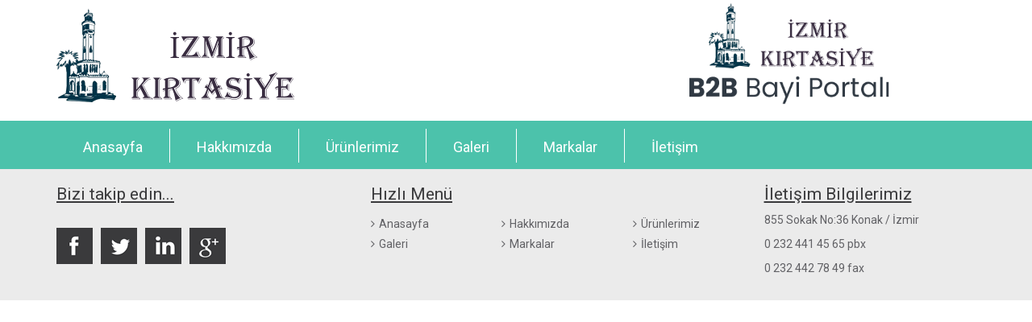

--- FILE ---
content_type: text/html; charset=UTF-8
request_url: http://www.izmirkirtasiye.com/tr/urunler-detay/linea-0,5-0,7-versatil-kalem-36li_cs-8313/
body_size: 2595
content:
<!DOCTYPE html>
<html>
<head>
    <meta charset="UTF-8">
    <title>İzmir Kırtasiye</title>

    <meta name="viewport" content="width=device-width, initial-scale=1, maximum-scale=1, user-scalable=no">
    <link rel="stylesheet/less" href="http://www.izmirkirtasiye.com/css/style.less"/>
    <link rel="stylesheet/less" href="http://www.izmirkirtasiye.com/css/sosyal-medya.less"/>
    <script  src="http://www.izmirkirtasiye.com/js/less.js" type="text/javascript"></script>
    <link rel="stylesheet" href="http://www.izmirkirtasiye.com/css/mobilemenu.css">
    <link rel="stylesheet" href="http://www.izmirkirtasiye.com/font-awesome-4.4.0/css/font-awesome.css"/>
    <link rel="stylesheet" href="http://www.izmirkirtasiye.com/css/hover.css">
    <link rel="stylesheet" href="http://www.izmirkirtasiye.com/css/stylesCode.css">
    <link rel="stylesheet" href="http://www.izmirkirtasiye.com/css/owl.theme.css"/>
    <link rel="stylesheet" href="http://www.izmirkirtasiye.com/css/owl.transitions.css"/>
    <link rel="stylesheet" href="http://www.izmirkirtasiye.com/css/owl.carousel.css"/>
    <link rel="stylesheet" href="http://www.izmirkirtasiye.com/css/slider-revolution-slider/settings.css">
    <link rel="stylesheet" href="http://www.izmirkirtasiye.com/css/animate.css"/>
    <link rel="stylesheet" href="http://www.izmirkirtasiye.com/css/bootstrap.min.css"/>
    <link rel="stylesheet" href="http://www.izmirkirtasiye.com/css/bootstrap-theme.min.css"/>


    <script src="https://ajax.googleapis.com/ajax/libs/jquery/1.7.2/jquery.min.js"></script>
    <script>
        $(document).ready(function () {
            $(".nav-button").click(function () {
                $(".nav-button,.primary-nav").toggleClass("open");
            });
        });
    </script>

    <link rel="stylesheet" type="text/css" href="http://www.izmirkirtasiye.com/css/form.css" />
    <link rel="stylesheet" type="text/css" href="http://www.izmirkirtasiye.com/css/validationEngine.jquery.css" />
    <link rel="stylesheet" type="text/css" href="http://www.izmirkirtasiye.com/css/no-theme/jquery-ui.css" />
    <link rel="stylesheet" type="text/css" href="http://www.izmirkirtasiye.com/moduller/galeri/jquery.fancybox.css" />
</head>
<body>

<header>
    <div class="container">
        <div class="visible-sm visible-xs" style="margin-bottom: 50px;">
            <div class="pull-left">
            </div>
            <button class="nav-button pull-right">Toggle Navigation</button>
            <ul class="primary-nav">
                    <li><a href="http://www.izmirkirtasiye.com/tr/anasayfa/">Anasayfa</a></li>
            <li>
            <a href="http://www.izmirkirtasiye.com/tr/hakkimizda/">
                                    Hakkımızda                            </a>
                    </li>
            <li>
            <a href="http://www.izmirkirtasiye.com/tr/urunlerimiz/">
                                    Ürünlerimiz                            </a>
                    </li>
            <li>
            <a href="http://www.izmirkirtasiye.com/tr/galeri/">
                                    Galeri                            </a>
                    </li>
            <li>
            <a href="http://www.izmirkirtasiye.com/tr/markalar/">
                                    Markalar                            </a>
                    </li>
            <li>
            <a href="http://www.izmirkirtasiye.com/tr/iletisim/">
                                    İletişim                            </a>
                    </li>
                </ul>
        </div>
        <div class="row">
            <div class="col-md-4 col-sm-4 col-xs-6 no-float">
                <div class="logo">
                    <a href="/">
                        <img class="img-responsive"  src="http://www.izmirkirtasiye.com/images/logo.png" alt=""/>
                    </a>
                </div>
            </div>

            <div class="col-md-3 hidden-sm hidden-xs no-float">
                <div class="col-md-12 col-sm-12">
                    <!--div id="aramaKutusu">
                        <form id="demo-b" method="get" action="http://www.izmirkirtasiye.com/tr/urun_ara/">
                            <input type="text" placeholder="Ürün Adı / Kodu" name="kelime"
                                   value="Ürün Adı / Kodu"
                                   onfocus="if(this.value == 'Ürün Adı / Kodu') this.value = '';"
                                   onblur="if(this.value == '') this.value = 'Ürün Adı / Kodu';"/>
                            <input type="hidden" name="sayfa" value="1">
                            <button type="submit" name="ara"><i class="fa fa-search"></i></button>
                        </form>
                    </div-->
                </div>
            </div>

            <div class="col-md-5 col-sm-8 col-xs-6 giris no-float">
                <div class="sag-logo">
                    <a href="https://b4b.izmirkirtasiye.com/" target="_blank">
                        <img class="sag-resim" src="/images/logo2.png" alt="B2B Giriş">
                    </a>
                </div>
            </div>
        </div>
    </div>
</header>

<div class="main hidden-xs hidden-sm">
    <div class="container">
        <div class="menu">
            <ul>
                    <li><a href="http://www.izmirkirtasiye.com/tr/anasayfa/">Anasayfa</a></li>
            <li>
            <a href="http://www.izmirkirtasiye.com/tr/hakkimizda/">
                                    Hakkımızda                            </a>
                    </li>
            <li>
            <a href="http://www.izmirkirtasiye.com/tr/urunlerimiz/">
                                    Ürünlerimiz                            </a>
                    </li>
            <li>
            <a href="http://www.izmirkirtasiye.com/tr/galeri/">
                                    Galeri                            </a>
                    </li>
            <li>
            <a href="http://www.izmirkirtasiye.com/tr/markalar/">
                                    Markalar                            </a>
                    </li>
            <li>
            <a href="http://www.izmirkirtasiye.com/tr/iletisim/">
                                    İletişim                            </a>
                    </li>
                </ul>
        </div>
    </div>
</div>



<footer>
    <div class="container">
        <div class="row">
            <div class="col-md-4 col-sm-4 col-xs-12 sosyalmedya">
                                      

<h3>Bizi takip edin...</h3>

<ul><a href="#">
		
		<li class="facebook"></li></a><a href="#">
		
		<li class="twitter"></li></a><a href="#">
		
		<li class="linkedin"></li></a><a href="#">
		
		<li class="google"></li></a>

</ul>               </div>

            <div class="col-md-5 col-sm-4 col-xs-12 hizlimenu">
                <h3>Hızlı Menü</h3>

                <div class="row">

                    <div class="col-md-4 col-sm-6 col-xs-6"><a href="http://www.izmirkirtasiye.com/tr/anasayfa/"><i class="fa fa-angle-right"></i>Anasayfa</a>
</div>
            <div class="col-md-4 col-sm-6 col-xs-6"><a href="http://www.izmirkirtasiye.com/tr/hakkimizda/"><i class="fa fa-angle-right"></i>
                Hakkımızda            </a>
        </div>

                        <div class="col-md-4 col-sm-6 col-xs-6"><a href="http://www.izmirkirtasiye.com/tr/urunlerimiz/"><i class="fa fa-angle-right"></i>
                Ürünlerimiz            </a>
        </div>

                        <div class="col-md-4 col-sm-6 col-xs-6"><a href="http://www.izmirkirtasiye.com/tr/galeri/"><i class="fa fa-angle-right"></i>
                Galeri            </a>
        </div>

                        <div class="col-md-4 col-sm-6 col-xs-6"><a href="http://www.izmirkirtasiye.com/tr/markalar/"><i class="fa fa-angle-right"></i>
                Markalar            </a>
        </div>

                        <div class="col-md-4 col-sm-6 col-xs-6"><a href="http://www.izmirkirtasiye.com/tr/iletisim/"><i class="fa fa-angle-right"></i>
                İletişim            </a>
        </div>

                
                </div>
            </div>
            <div class="col-md-3 col-sm-4 col-xs-12 iletisim">
                                 
<h3>İletişim Bilgilerimiz</h3>
<p>855 Sokak No:36 Konak / İzmir</p>
<p>0 232 441 45 65 pbx</p>
<p>0 232 442 78 49 fax</p>             </div>
        </div>
    </div>
</footer>


<script  src="http://www.izmirkirtasiye.com/js/jquery-1.11.1.min.js"></script>
<script type="text/javascript"  src="http://www.izmirkirtasiye.com/js/mobile_menu.js"></script>
<script type="text/javascript"  src="http://www.izmirkirtasiye.com/js/owl.carousel.js"></script>
<script type="text/javascript"  src="http://www.izmirkirtasiye.com/js/slider.owl.js"></script>
<script type="text/javascript"  src="http://www.izmirkirtasiye.com/js/owl.carousel.min.js"></script>
<script type="text/javascript"  src="http://www.izmirkirtasiye.com/js/iscroll.js"></script>
<script type="text/javascript"  src="http://www.izmirkirtasiye.com/js/animated.js"></script>
<script type="text/javascript"  src="http://www.izmirkirtasiye.com/js/wow.animated.js"></script>
<script type="text/javascript"  src="http://www.izmirkirtasiye.com/js/bootstrap.min.js"></script>
<script type="text/javascript"  src="http://www.izmirkirtasiye.com/js/index.js"></script>
<script type="text/javascript"  src="http://www.izmirkirtasiye.com/js/jquery.flexslider-min.js"></script>
<script type="text/javascript"  src="http://www.izmirkirtasiye.com/js/slider-revolution-slider/jquery.themepunch.revolution.min.js"></script>
<script type="text/javascript"  src="http://www.izmirkirtasiye.com/js/slider-revolution-slider/jquery.themepunch.tools.min.js"></script>

<script src="http://www.izmirkirtasiye.com/js/jquery.validationEngine.js"></script>
<script src="http://www.izmirkirtasiye.com/js/languages/jquery.validationEngine-tr.js"></script>

<script src="http://www.izmirkirtasiye.com/js/zoom-gallery/jquery.elevateZoom-2.5.3.min.js"></script>
<script src="http://www.izmirkirtasiye.com/js/zoom-gallery/jquery.fancybox.js"></script>

<script>
    $("#img_01").elevateZoom({
        gallery: 'gallery_01',
        cursor: 'pointer',
        galleryActiveClass: 'active'
    }); //pass the images to Fancybox
    //$("#img_01").bind("click", function(e) {        var ez =   $('#img_01').data('elevateZoom');        $.fancybox(ez.getGalleryList());        return false;    });
</script>
<script type="text/javascript">

    $(document).ready(function() {

        $('#searchfor').keyup(function(){
            search = $('#searchfor').val();
            id = $('#idval').val();
            $.ajax({
                method: "POST",
                url: "/urun_listele.php",
                data: {id: id,search: search}
            })
                .done(function (msg) {
                    $(".table-bordered").html(msg);
                })
                .error(function (msg) {
                    alert("Data Not Saved: " + msg);
                });
        });


        $("#foto-galeri a").fancybox({
            'overlayShow':  true,
            'zoomSpeedIn':  0,
            'zoomSpeedOut':  0
        });
    });

</script>
<script defer src="https://static.cloudflareinsights.com/beacon.min.js/vcd15cbe7772f49c399c6a5babf22c1241717689176015" integrity="sha512-ZpsOmlRQV6y907TI0dKBHq9Md29nnaEIPlkf84rnaERnq6zvWvPUqr2ft8M1aS28oN72PdrCzSjY4U6VaAw1EQ==" data-cf-beacon='{"version":"2024.11.0","token":"6f0bc6a8178247e8bc2ded01f0e3db51","r":1,"server_timing":{"name":{"cfCacheStatus":true,"cfEdge":true,"cfExtPri":true,"cfL4":true,"cfOrigin":true,"cfSpeedBrain":true},"location_startswith":null}}' crossorigin="anonymous"></script>
</body>
</html>

--- FILE ---
content_type: text/css
request_url: http://www.izmirkirtasiye.com/css/mobilemenu.css
body_size: 993
content:
.nav-button { display: none; } /* hide the navigation button by default */

@media only screen and (min-width: 0px) and (max-width: 991px) {


	/* Navigation Button
	-------------------------------------------------------- */

	.nav-button {
		display: block;
		position: absolute;
		top: 5px;
		right: 15px;
		width: 50px;
		height: 35px;
		background: url('../images/menu-icon-large.png'), -webkit-linear-gradient(top, rgba(0,0,0,0), rgba(0,0,0,.2));
		background: url('../images/menu-icon-large.png'),    -moz-linear-gradient(top, rgba(0,0,0,0), rgba(0,0,0,.2));
		background: url('../images/menu-icon-large.png'),     -ms-linear-gradient(top, rgba(0,0,0,0), rgba(0,0,0,.2));
		background: url('../images/menu-icon-large.png'),      -o-linear-gradient(top, rgba(0,0,0,0), rgba(0,0,0,.2));
		background-position: center center;
		background-repeat: no-repeat;
		background-size: 21px, 100%;
		cursor: pointer;
		border: 0px !important;
        background-color: #727272;
		border-bottom: 1px solid rgba(255,255,255,.1);
		box-shadow: 0 0 4px rgba(0,0,0,.7) inset;
		border-radius: 5px;
		z-index: 9999;
		text-indent: -9999px;
        border-color: #727272 !important;
	}
	.nav-button:hover {
        background-color: #727272;
        border: 0px !important;
        border-color: #727272 !important;
	}
	.nav-button.open {
		background: url('../images/close-icon-large.png'), -webkit-linear-gradient(top, rgba(0,0,0,0), rgba(0,0,0,.2));
		background: url('../images/close-icon-large.png'),    -moz-linear-gradient(top, rgba(0,0,0,0), rgba(0,0,0,.2));
		background: url('../images/close-icon-large.png'),     -ms-linear-gradient(top, rgba(0,0,0,0), rgba(0,0,0,.2));
		background: url('../images/close-icon-large.png'),      -o-linear-gradient(top, rgba(0,0,0,0), rgba(0,0,0,.2));
		background-position: center center;
        background-color: #727272;
		background-repeat: no-repeat;
		background-size: 21px, 100%;
        border: 0px !important;
        border-color: #727272 !important;
	}

	/* Navigation Bar
	-------------------------------------------------------- */


	.primary-nav {
		width: 100%;
		float: none;
        background-color: #4CC2AB;
		display: block;
        position: absolute;
		height: 50px;
		margin: 0;
		padding: 0;
		overflow: hidden;
		top: 0px;
		left: 0px;
		z-index: 1020;
		clear: both;
	}
	.primary-nav li {
		display: none;
		width: 100%;
	}

    .primary-nav li:first-child {
        margin-top: 10px;
    }
	.primary-nav li a {
		display: block;
		width: 100%;
		padding: 10px 5%;
		font-size: 14px;
		text-shadow: -1px -1px 0 rgba(0,0,0,.15);
		color: #fff;
		text-decoration: none;
		border-bottom: 1px solid rgba(0,0,0,.2);
		border-top: 1px solid rgba(255,255,255,.1); 
	}
	.primary-nav li a:hover {
		background-color: rgba(0,0,0,.5);
		border-top-color: transparent;
        color: #fff;
	}
	.primary-nav > li:first-child {
		border-top: 1px solid rgba(0,0,0,.2);
	}

	/* Toggle the navigation bar open  */

	.primary-nav.open { 
		height: auto; 
		padding-top: 50px;
	}
	.primary-nav.open li { 
		display: block; 
	}

	/* Submenus – optional .parent class indicates dropdowns */

	.primary-nav > li:hover > a {
		background: rgba(0,0,0,.5);
		border-bottom-color: transparent;
        width: 100%;
	}
	.primary-nav li.parent > a:after {
		content: "▼";
		color: rgba(255,255,255,.5);
		float: right;
	}
	.primary-nav li.parent > a:hover {
		background: rgba(0,0,0,.75);
	}
	.primary-nav li ul {
		display: none;
		background: rgba(0,0,0,.5);
		border-top: 0 none;
		padding: 0;
	}
	.primary-nav li ul a {
		border: 0 none;
		font-size: 12px;
		padding: 10px 5%;
		font-weight: normal;
	}
	.primary-nav li:hover ul {
		display: block;
		border-top: 0 none;
	}

} /* End Mobile Styles */

--- FILE ---
content_type: text/css
request_url: http://www.izmirkirtasiye.com/css/stylesCode.css
body_size: 9563
content:
/* 

    * Name: Animatia
    * Vesion: 2.0
    * Type: CSS
    * Author: Pixel_Factory
    * Author's Email: h.nafees.anwar@gmail.com

*/

.btn01 {
    width: 100%;
    overflow: hidden;
    position: relative;
    -webkit-box-shadow: 1px 1px 3px 0 rgba(0, 0, 0, 0.3);
    -moz-box-shadow: 1px 1px 3px 0 rgba(0, 0, 0, 0.3);
    box-shadow: 1px 1px 3px 0 rgba(0, 0, 0, 0.3);
}
.btn01 img {
    position: relative;
    width: 100%;
    top: 0;
    left: 0;
}
.btn01 .ovrly {
    background: rgba(0, 0, 0, 0.5);
    height: 100%;
    left: 0;
    top: -100%;
    width: 100%;
    position: absolute;
    -webkit-transition: all 0.5s;
    -moz-transition: all 0.5s;
    -o-transition: all 0.5s;
    transition: all 0.5s;
}
.btn01 .buttons {
    position: absolute;
    top: -100%;
    left: 50%;
    -webkit-transition: all 0.5s;
    -moz-transition: all 0.5s;
    -o-transition: all 0.5s;
    transition: all 0.5s;
    -webkit-transform: translate(-50%, -50%);
    -moz-transform: translate(-50%, -50%);
    -ms-transform: translate(-50%, -50%);
    -o-transform: translate(-50%, -50%);
    transform: translate(-50%, -50%);
}
.btn01 .buttons .fa {
    margin: 0 1px;
    background: rgb(256, 256, 256);
    -webkit-box-shadow: 0 0 1px rgba(0, 0, 0, 0.3);
    -moz-box-shadow: 0 0 1px rgba(0, 0, 0, 0.3);
    box-shadow: 0 0 1px rgba(0, 0, 0, 0.3);
    -webkit-border-radius: 50%;
    -moz-border-radius: 50%;
    border-radius: 50%;
    color: rgba(50, 50, 50, 0.9);
    display: inline-block;
    line-height: 40px;
    font-size: 16px;
    text-align: center;
    text-decoration: none;
    width: 40px;
    height: 40px;
}
.btn01:hover .buttons {
    top: 50%;
}
.btn01:hover .ovrly {
    top: 0;
}
.btn02 {
    width: 100%;
    overflow: hidden;
    position: relative;
    -webkit-box-shadow: 1px 1px 3px 0 rgba(0, 0, 0, 0.3);
    -moz-box-shadow: 1px 1px 3px 0 rgba(0, 0, 0, 0.3);
    box-shadow: 1px 1px 3px 0 rgba(0, 0, 0, 0.3);
}
.btn02 img {
    position: relative;
    width: 100%;
    top: 0;
    left: 0;
}
.btn02 .ovrly {
    position: absolute;
    background: rgba(0, 0, 0, 0.5);
    height: 100%;
    left: -100%;
    top: 0;
    width: 100%;
    -webkit-transition: all 0.5s;
    -moz-transition: all 0.5s;
    -o-transition: all 0.5s;
    transition: all 0.5s;
}
.btn02 .buttons {
    position: absolute;
    top: 50%;
    left: -100%;
    -webkit-transition: all 0.5s;
    -moz-transition: all 0.5s;
    -o-transition: all 0.5s;
    transition: all 0.5s;
    -webkit-transform: translate(-50%, -50%);
    -moz-transform: translate(-50%, -50%);
    -ms-transform: translate(-50%, -50%);
    -o-transform: translate(-50%, -50%);
    transform: translate(-50%, -50%);
}
.btn02 .buttons .fa {
    margin: 0 1px;
    background: rgba(256, 256, 256, 0.9);
    -webkit-box-shadow: 0 0 1px rgba(0, 0, 0, 0.3);
    -moz-box-shadow: 0 0 1px rgba(0, 0, 0, 0.3);
    box-shadow: 0 0 1px rgba(0, 0, 0, 0.3);
    -webkit-border-radius: 50%;
    -moz-border-radius: 50%;
    border-radius: 50%;
    color: rgba(50, 50, 50, 0.9);
    display: inline-block;
    line-height: 40px;
    font-size: 16px;
    text-align: center;
    text-decoration: none;
    width: 40px;
    height: 40px;
}
.btn02:hover .buttons {
    left: 50%;
}
.btn02:hover .ovrly {
    left: 0;
}
.btn03 {
    width: 100%;
    overflow: hidden;
    position: relative;
    -webkit-box-shadow: 1px 1px 3px 0 rgba(0, 0, 0, 0.3);
    -moz-box-shadow: 1px 1px 3px 0 rgba(0, 0, 0, 0.3);
    box-shadow: 1px 1px 3px 0 rgba(0, 0, 0, 0.3);
}
.btn03 img {
    position: relative;
    width: 100%;
    top: 0;
    left: 0;
}
.btn03 .ovrly {
    background: rgba(0, 0, 0, 0.5);
    height: 100%;
    left: 0;
    top: 100%;
    width: 100%;
    position: absolute;
    -webkit-transition: all 0.5s;
    -moz-transition: all 0.5s;
    -o-transition: all 0.5s;
    transition: all 0.5s;
}
.btn03 .buttons {
    position: absolute;
    bottom: -100%;
    left: 50%;
    -webkit-transition: all 0.5s;
    -moz-transition: all 0.5s;
    -o-transition: all 0.5s;
    transition: all 0.5s;
    -webkit-transform: translate(-50%, 50%);
    -moz-transform: translate(-50%, 50%);
    -ms-transform: translate(-50%, 50%);
    -o-transform: translate(-50%, 50%);
    transform: translate(-50%, 50%);
}
.btn03 .buttons .fa {
    margin: 0 1px;
    background: rgb(256, 256, 256);
    -webkit-box-shadow: 0 0 1px rgba(0, 0, 0, 0.3);
    -moz-box-shadow: 0 0 1px rgba(0, 0, 0, 0.3);
    box-shadow: 0 0 1px rgba(0, 0, 0, 0.3);
    -webkit-border-radius: 50%;
    -moz-border-radius: 50%;
    border-radius: 50%;
    color: rgba(50, 50, 50, 0.9);
    display: inline-block;
    line-height: 40px;
    font-size: 16px;
    text-align: center;
    text-decoration: none;
    width: 40px;
    height: 40px;
}
.btn03:hover .buttons {
    bottom: 50%;
}
.btn03:hover .ovrly {
    top: 0;
}
.btn04 {
    width: 100%;
    overflow: hidden;
    position: relative;
    -webkit-box-shadow: 1px 1px 3px 0 rgba(0, 0, 0, 0.3);
    -moz-box-shadow: 1px 1px 3px 0 rgba(0, 0, 0, 0.3);
    box-shadow: 1px 1px 3px 0 rgba(0, 0, 0, 0.3);
}
.btn04 img {
    position: relative;
    width: 100%;
    top: 0;
    left: 0;
}
.btn04 .ovrly {
    position: absolute;
    background: rgba(0, 0, 0, 0.5);
    height: 100%;
    left: 100%;
    top: 0;
    width: 100%;
    -webkit-transition: all 0.5s;
    -moz-transition: all 0.5s;
    -o-transition: all 0.5s;
    transition: all 0.5s;
}
.btn04 .buttons {
    position: absolute;
    top: 50%;
    right: -100%;
    -webkit-transition: all 0.5s;
    -moz-transition: all 0.5s;
    -o-transition: all 0.5s;
    transition: all 0.5s;
    -webkit-transform: translate(50%, -50%);
    -moz-transform: translate(50%, -50%);
    -ms-transform: translate(50%, -50%);
    -o-transform: translate(50%, -50%);
    transform: translate(50%, -50%);
}
.btn04 .buttons .fa {
    margin: 0 1px;
    background: rgba(256, 256, 256, 0.9);
    -webkit-box-shadow: 0 0 1px rgba(0, 0, 0, 0.3);
    -moz-box-shadow: 0 0 1px rgba(0, 0, 0, 0.3);
    box-shadow: 0 0 1px rgba(0, 0, 0, 0.3);
    -webkit-border-radius: 50%;
    -moz-border-radius: 50%;
    border-radius: 50%;
    color: rgba(50, 50, 50, 0.9);
    display: inline-block;
    line-height: 40px;
    font-size: 16px;
    text-align: center;
    text-decoration: none;
    width: 40px;
    height: 40px;
}
.btn04:hover .buttons {
    right: 50%;
}
.btn04:hover .ovrly {
    left: 0;
}
.btn05 {
    width: 100%;
    overflow: hidden;
    position: relative;
    -webkit-box-shadow: 1px 1px 3px 0 rgba(0, 0, 0, 0.3);
    -moz-box-shadow: 1px 1px 3px 0 rgba(0, 0, 0, 0.3);
    box-shadow: 1px 1px 3px 0 rgba(0, 0, 0, 0.3);
}
.btn05 img {
    width: 100%;
    position: relative;
    top: 0;
    left: 0;
}
.btn05 .ovrly {
    background: rgba(0, 0, 0, 0.5);
    height: 100%;
    left: 0;
    position: absolute;
    top: 0;
    width: 100%;
    opacity: 0;
    -webkit-transition: all 0.3s;
    -moz-transition: all 0.3s;
    -o-transition: all 0.3s;
    transition: all 0.3s;
}
.btn05 .buttons {
    position: absolute;
    top: 50%;
    left: 50%;
    -webkit-transform: translate(-50%, -50%);
    -moz-transform: translate(-50%, -50%);
    -ms-transform: translate(-50%, -50%);
    -o-transform: translate(-50%, -50%);
    transform: translate(-50%, -50%);
}
.btn05 .buttons .fa {
    background: rgb(256, 256, 256);
    -webkit-box-shadow: 0 0 1px rgba(0, 0, 0, 0.3);
    -moz-box-shadow: 0 0 1px rgba(0, 0, 0, 0.3);
    box-shadow: 0 0 1px rgba(0, 0, 0, 0.3);
    -webkit-border-radius: 50%;
    -moz-border-radius: 50%;
    border-radius: 50%;
    display: inline-block;
    line-height: 40px;
    font-size: 16px;
    text-align: center;
    text-decoration: none;
    width: 40px;
    height: 40px;
    opacity: 0;
    position: relative;
    -webkit-transition: all 0.3s, color 0.1s 0.3s;
    -moz-transition: all 0.3s, color 0.1s 0.3s;
    -o-transition: all 0.3s, color 0.1s 0.3s;
    transition: all 0.3s, color 0.1s 0.3s;
    color: transparent;
}
.btn05 .buttons .fa-link {
    left: -10px;
}
.btn05 .buttons .fa-search {
    left: 10px;
}
.btn05:hover .buttons .fa {
    opacity: 1;
    left: 0;
    color: rgba(50, 50, 50, 0.9);
}
.btn05:hover .ovrly {
    opacity: 1;
}
.btn06 {
    width: 100%;
    overflow: hidden;
    position: relative;
    -webkit-box-shadow: 1px 1px 3px 0 rgba(0, 0, 0, 0.3);
    -moz-box-shadow: 1px 1px 3px 0 rgba(0, 0, 0, 0.3);
    box-shadow: 1px 1px 3px 0 rgba(0, 0, 0, 0.3);
}
.btn06 img {
    width: 100%;
    position: relative;
    top: 0;
    left: 0;
}
.btn06 .ovrly {
    background: rgba(0, 0, 0, 0.5);
    height: 100%;
    left: 0;
    position: absolute;
    top: 0;
    width: 100%;
    opacity: 0;
    -webkit-transition: all 0.3s;
    -moz-transition: all 0.3s;
    -o-transition: all 0.3s;
    transition: all 0.3s;
}
.btn06 .buttons {
    position: absolute;
    top: 50%;
    left: 50%;
    -webkit-transform: translate(-50%, -50%);
    -moz-transform: translate(-50%, -50%);
    -ms-transform: translate(-50%, -50%);
    -o-transform: translate(-50%, -50%);
    transform: translate(-50%, -50%);
}
.btn06 .buttons .fa {
    background: rgb(256, 256, 256);
    -webkit-box-shadow: 0 0 1px rgba(0, 0, 0, 0.3);
    -moz-box-shadow: 0 0 1px rgba(0, 0, 0, 0.3);
    box-shadow: 0 0 1px rgba(0, 0, 0, 0.3);
    -webkit-border-radius: 50%;
    -moz-border-radius: 50%;
    border-radius: 50%;
    display: inline-block;
    line-height: 40px;
    font-size: 16px;
    text-align: center;
    text-decoration: none;
    width: 40px;
    height: 40px;
    opacity: 0;
    position: relative;
    -webkit-transition: all 0.3s, color 0.1s 0.3s;
    -moz-transition: all 0.3s, color 0.1s 0.3s;
    -o-transition: all 0.3s, color 0.1s 0.3s;
    transition: all 0.3s, color 0.1s 0.3s;
    color: transparent;
}
.btn06 .buttons .fa-link {
    left: 22px;
}
.btn06 .buttons .fa-search {
    left: -22px;
}
.btn06:hover .buttons .fa {
    opacity: 1;
    left: 0;
    color: rgba(50, 50, 50, 0.9);
}
.btn06:hover .ovrly {
    opacity: 1;
}
.btn07 {
    width: 100%;
    overflow: hidden;
    position: relative;
    -webkit-box-shadow: 1px 1px 3px 0 rgba(0, 0, 0, 0.3);
    -moz-box-shadow: 1px 1px 3px 0 rgba(0, 0, 0, 0.3);
    box-shadow: 1px 1px 3px 0 rgba(0, 0, 0, 0.3);
}
.btn07 img {
    width: 100%;
    position: relative;
    top: 0;
    left: 0;
}
.btn07 .ovrly {
    background: rgba(0, 0, 0, 0.5);
    height: 100%;
    left: 0;
    position: absolute;
    top: 0;
    width: 100%;
    opacity: 0;
    -webkit-transition: all 0.3s;
    -moz-transition: all 0.3s;
    -o-transition: all 0.3s;
    transition: all 0.3s;
}
.btn07 .buttons {
    position: absolute;
    top: 50%;
    left: 50%;
    -webkit-transform: translate(-50%, -50%);
    -moz-transform: translate(-50%, -50%);
    -ms-transform: translate(-50%, -50%);
    -o-transform: translate(-50%, -50%);
    transform: translate(-50%, -50%);
}
.btn07 .buttons .fa {
    background: rgb(256, 256, 256);
    -webkit-box-shadow: 0 0 1px rgba(0, 0, 0, 0.3);
    -moz-box-shadow: 0 0 1px rgba(0, 0, 0, 0.3);
    box-shadow: 0 0 1px rgba(0, 0, 0, 0.3);
    -webkit-border-radius: 50%;
    -moz-border-radius: 50%;
    border-radius: 50%;
    display: inline-block;
    line-height: 40px;
    font-size: 16px;
    text-align: center;
    text-decoration: none;
    width: 40px;
    height: 40px;
    opacity: 0;
    -webkit-transform: scale(1.5);
    -moz-transform: scale(1.5);
    -ms-transform: scale(1.5);
    -o-transform: scale(1.5);
    transform: scale(1.5);
    position: relative;
    -webkit-transition: -webkit-transform 0.3s, opacity 0.3s;
    -moz-transition: -moz-transform 0.3s, opacity 0.3s;
    -o-transition: -o-transform 0.3s, opacity 0.3s;
    transition: transform 0.3s, opacity 0.3s;
    color: transparent;
}
.btn07:hover .buttons .fa {
    opacity: 1;
    -webkit-transform: scale(1);
    -moz-transform: scale(1);
    -ms-transform: scale(1);
    -o-transform: scale(1);
    transform: scale(1);
    color: rgba(50, 50, 50, 0.9);
}
.btn07:hover .ovrly {
    opacity: 1;
}
.btn08 {
    width: 100%;
    overflow: hidden;
    position: relative;
    -webkit-box-shadow: 1px 1px 3px 0 rgba(0, 0, 0, 0.3);
    -moz-box-shadow: 1px 1px 3px 0 rgba(0, 0, 0, 0.3);
    box-shadow: 1px 1px 3px 0 rgba(0, 0, 0, 0.3);
}
.btn08 img {
    width: 100%;
    position: relative;
    top: 0;
    left: 0;
}
.btn08 .ovrly {
    background: rgba(0, 0, 0, 0.5);
    height: 100%;
    left: 0;
    position: absolute;
    top: 0;
    width: 100%;
    opacity: 0;
    -webkit-transition: all 0.3s;
    -moz-transition: all 0.3s;
    -o-transition: all 0.3s;
    transition: all 0.3s;
}
.btn08 .buttons {
    position: absolute;
    top: 50%;
    left: 50%;
    -webkit-transform: translate(-50%, -50%);
    -moz-transform: translate(-50%, -50%);
    -ms-transform: translate(-50%, -50%);
    -o-transform: translate(-50%, -50%);
    transform: translate(-50%, -50%);
}
.btn08 .buttons .fa {
    background: rgb(256, 256, 256);
    -webkit-box-shadow: 0 0 1px rgba(0, 0, 0, 0.3);
    -moz-box-shadow: 0 0 1px rgba(0, 0, 0, 0.3);
    box-shadow: 0 0 1px rgba(0, 0, 0, 0.3);
    -webkit-border-radius: 50%;
    -moz-border-radius: 50%;
    border-radius: 50%;
    display: inline-block;
    line-height: 40px;
    font-size: 16px;
    text-align: center;
    text-decoration: none;
    width: 40px;
    height: 40px;
    opacity: 0;
    -webkit-transform: scale(0);
    -moz-transform: scale(0);
    -ms-transform: scale(0);
    -o-transform: scale(0);
    transform: scale(0);
    position: relative;
    -webkit-transition: -webkit-transform 0.3s, opacity 0.3s;
    -moz-transition: -moz-transform 0.3s, opacity 0.3s;
    -o-transition: -o-transform 0.3s, opacity 0.3s;
    transition: transform 0.3s, opacity 0.3s;
    color: transparent;
}
.btn08:hover .buttons .fa {
    opacity: 1;
    -webkit-transform: scale(1);
    -moz-transform: scale(1);
    -ms-transform: scale(1);
    -o-transform: scale(1);
    transform: scale(1);
    color: rgba(50, 50, 50, 0.9);
}
.btn08:hover .ovrly {
    opacity: 1;
}
.btn09 {
    width: 100%;
    overflow: hidden;
    position: relative;
    -webkit-box-shadow: 1px 1px 3px 0 rgba(0, 0, 0, 0.3);
    -moz-box-shadow: 1px 1px 3px 0 rgba(0, 0, 0, 0.3);
    box-shadow: 1px 1px 3px 0 rgba(0, 0, 0, 0.3);
}
.btn09 img {
    width: 100%;
    position: relative;
    top: 0;
    left: 0;
}
.btn09 .ovrly {
    background: rgba(0, 0, 0, 0.5);
    height: 100%;
    left: 0;
    position: absolute;
    top: 0;
    width: 100%;
    opacity: 0;
    -webkit-transition: all 0.3s;
    -moz-transition: all 0.3s;
    -o-transition: all 0.3s;
    transition: all 0.3s;
}
.btn09 .buttons {
    position: absolute;
    top: 50%;
    left: 50%;
    -webkit-transform: translate(-50%, -50%);
    -moz-transform: translate(-50%, -50%);
    -ms-transform: translate(-50%, -50%);
    -o-transform: translate(-50%, -50%);
    transform: translate(-50%, -50%);
}
.btn09 .buttons .fa {
    background: rgb(256, 256, 256);
    -webkit-box-shadow: 0 0 1px rgba(0, 0, 0, 0.3);
    -moz-box-shadow: 0 0 1px rgba(0, 0, 0, 0.3);
    box-shadow: 0 0 1px rgba(0, 0, 0, 0.3);
    -webkit-border-radius: 50%;
    -moz-border-radius: 50%;
    border-radius: 50%;
    display: inline-block;
    line-height: 40px;
    font-size: 16px;
    text-align: center;
    text-decoration: none;
    width: 40px;
    height: 40px;
    position: relative;
    -webkit-transition: -webkit-transform 0.3s;
    -moz-transition: -moz-transform 0.3s;
    -o-transition: -o-transform 0.3s;
    transition: transform 0.3s;
    color: rgba(50, 50, 50, 0.9);
}
.btn09 .buttons .fa-link {
    -webkit-transform-origin: 165% 50%;
    -moz-transform-origin: 165% 50%;
    -ms-transform-origin: 165% 50%;
    -o-transform-origin: 165% 50%;
    transform-origin: 165% 50%;
    -webkit-transform: rotateZ(0deg) scale(0);
    -moz-transform: rotateZ(0deg) scale(0);
    -ms-transform: rotateZ(0deg) scale(0);
    -o-transform: rotateZ(0deg) scale(0);
    transform: rotateZ(0deg) scale(0);
}
.btn09 .buttons .fa-search {
    -webkit-transform: scale(0);
    -moz-transform: scale(0);
    -ms-transform: scale(0);
    -o-transform: scale(0);
    transform: scale(0);
}
.btn09:hover .buttons .fa-link {
    -webkit-transform: rotateZ(360deg) scale(1);
    -moz-transform: rotateZ(360deg) scale(1);
    -ms-transform: rotateZ(360deg) scale(1);
    -o-transform: rotateZ(360deg) scale(1);
    transform: rotateZ(360deg) scale(1);
}
.btn09:hover .buttons .fa-search {
    -webkit-transform: scale(1);
    -moz-transform: scale(1);
    -ms-transform: scale(1);
    -o-transform: scale(1);
    transform: scale(1);
}
.btn09:hover .ovrly {
    opacity: 1;
}
.btn10 {
    width: 100%;
    overflow: hidden;
    position: relative;
    -webkit-box-shadow: 1px 1px 3px 0 rgba(0, 0, 0, 0.3);
    -moz-box-shadow: 1px 1px 3px 0 rgba(0, 0, 0, 0.3);
    box-shadow: 1px 1px 3px 0 rgba(0, 0, 0, 0.3);
}
.btn10 img {
    width: 100%;
    position: relative;
    top: 0;
    left: 0;
}
.btn10 .ovrly {
    background: rgba(0, 0, 0, 0.5);
    height: 100%;
    left: 0;
    position: absolute;
    top: 0;
    width: 100%;
    opacity: 0;
    -webkit-transition: all 0.3s;
    -moz-transition: all 0.3s;
    -o-transition: all 0.3s;
    transition: all 0.3s;
}
.btn10 .buttons {
    position: absolute;
    top: 50%;
    left: 50%;
    -webkit-transform: translate(-50%, -50%);
    -moz-transform: translate(-50%, -50%);
    -ms-transform: translate(-50%, -50%);
    -o-transform: translate(-50%, -50%);
    transform: translate(-50%, -50%);
}
.btn10 .buttons .fa {
    background: rgb(256, 256, 256);
    -webkit-box-shadow: 0 0 1px rgba(0, 0, 0, 0.3);
    -moz-box-shadow: 0 0 1px rgba(0, 0, 0, 0.3);
    box-shadow: 0 0 1px rgba(0, 0, 0, 0.3);
    -webkit-border-radius: 50%;
    -moz-border-radius: 50%;
    border-radius: 50%;
    display: inline-block;
    line-height: 40px;
    font-size: 16px;
    text-align: center;
    text-decoration: none;
    width: 40px;
    height: 40px;
    position: relative;
    -webkit-transition: -webkit-transform 0.3s;
    -moz-transition: -moz-transform 0.3s;
    -o-transition: -o-transform 0.3s;
    transition: transform 0.3s;
    color: rgba(50, 50, 50, 0.9);
}
.btn10 .buttons .fa-link {
    -webkit-transform: scale(0);
    -moz-transform: scale(0);
    -ms-transform: scale(0);
    -o-transform: scale(0);
    transform: scale(0);
}
.btn10 .buttons .fa-search {
    -webkit-transform-origin: -65% 50%;
    -moz-transform-origin: -65% 50%;
    -ms-transform-origin: -65% 50%;
    -o-transform-origin: -65% 50%;
    transform-origin: -65% 50%;
    -webkit-transform: rotateZ(0deg) scale(0);
    -moz-transform: rotateZ(0deg) scale(0);
    -ms-transform: rotateZ(0deg) scale(0);
    -o-transform: rotateZ(0deg) scale(0);
    transform: rotateZ(0deg) scale(0);
}
.btn10:hover .buttons .fa-link {
    -webkit-transform: scale(1);
    -moz-transform: scale(1);
    -ms-transform: scale(1);
    -o-transform: scale(1);
    transform: scale(1);
}
.btn10:hover .buttons .fa-search {
    -webkit-transform: rotateZ(360deg) scale(1);
    -moz-transform: rotateZ(360deg) scale(1);
    -ms-transform: rotateZ(360deg) scale(1);
    -o-transform: rotateZ(360deg) scale(1);
    transform: rotateZ(360deg) scale(1);
}
.btn10:hover .ovrly {
    opacity: 1;
}
.btn11 {
    width: 100%;
    overflow: hidden;
    position: relative;
    -webkit-box-shadow: 1px 1px 3px 0 rgba(0, 0, 0, 0.3);
    -moz-box-shadow: 1px 1px 3px 0 rgba(0, 0, 0, 0.3);
    box-shadow: 1px 1px 3px 0 rgba(0, 0, 0, 0.3);
}
.btn11 img {
    width: 100%;
    position: relative;
    top: 0;
    left: 0;
}
.btn11 .ovrly {
    background: rgba(0, 0, 0, 0.5);
    height: 100%;
    left: 0;
    position: absolute;
    top: 0;
    width: 100%;
    opacity: 0;
    -webkit-transition: all 0.3s;
    -moz-transition: all 0.3s;
    -o-transition: all 0.3s;
    transition: all 0.3s;
}
.btn11 .buttons {
    position: absolute;
    top: 50%;
    left: 50%;
    -webkit-transform: translate(-50%, -50%);
    -moz-transform: translate(-50%, -50%);
    -ms-transform: translate(-50%, -50%);
    -o-transform: translate(-50%, -50%);
    transform: translate(-50%, -50%);
}
.btn11 .buttons .fa {
    background: rgb(256, 256, 256);
    -webkit-box-shadow: 0 0 1px rgba(0, 0, 0, 0.3);
    -moz-box-shadow: 0 0 1px rgba(0, 0, 0, 0.3);
    box-shadow: 0 0 1px rgba(0, 0, 0, 0.3);
    -webkit-border-radius: 50%;
    -moz-border-radius: 50%;
    border-radius: 50%;
    display: inline-block;
    line-height: 40px;
    font-size: 16px;
    text-align: center;
    text-decoration: none;
    width: 40px;
    height: 40px;
    position: relative;
    -webkit-transform: rotateZ(360deg) scale(0);
    -moz-transform: rotateZ(360deg) scale(0);
    -ms-transform: rotateZ(360deg) scale(0);
    -o-transform: rotateZ(360deg) scale(0);
    transform: rotateZ(360deg) scale(0);
    -webkit-transition: -webkit-transform 0.3s;
    -moz-transition: -moz-transform 0.3s;
    -o-transition: -o-transform 0.3s;
    transition: transform 0.3s;
    color: rgba(50, 50, 50, 0.9);
}
.btn11 .buttons .fa-link {
    -webkit-transform-origin: 105% 50%;
    -moz-transform-origin: 105% 50%;
    -ms-transform-origin: 105% 50%;
    -o-transform-origin: 105% 50%;
    transform-origin: 105% 50%;
}
.btn11 .buttons .fa-search {
    -webkit-transform-origin: -5% 50%;
    -moz-transform-origin: -5% 50%;
    -ms-transform-origin: -5% 50%;
    -o-transform-origin: -5% 50%;
    transform-origin: -5% 50%;
}
.btn11:hover .buttons .fa {
    -webkit-transform: rotateZ(0deg) scale(1);
    -moz-transform: rotateZ(0deg) scale(1);
    -ms-transform: rotateZ(0deg) scale(1);
    -o-transform: rotateZ(0deg) scale(1);
    transform: rotateZ(0deg) scale(1);
}
.btn11:hover .ovrly {
    opacity: 1;
}
.btn12 {
    width: 100%;
    overflow: hidden;
    position: relative;
    -webkit-box-shadow: 1px 1px 3px 0 rgba(0, 0, 0, 0.3);
    -moz-box-shadow: 1px 1px 3px 0 rgba(0, 0, 0, 0.3);
    box-shadow: 1px 1px 3px 0 rgba(0, 0, 0, 0.3);
}
.btn12 img {
    width: 100%;
    position: relative;
    top: 0;
    left: 0;
}
.btn12 .ovrly {
    background: rgba(0, 0, 0, 0.5);
    height: 100%;
    left: 0;
    position: absolute;
    top: 0;
    width: 100%;
    opacity: 0;
    -webkit-transition: all 0.3s;
    -moz-transition: all 0.3s;
    -o-transition: all 0.3s;
    transition: all 0.3s;
}
.btn12 .buttons {
    position: absolute;
    top: 50%;
    left: 50%;
    -webkit-transform: translate(-50%, -50%);
    -moz-transform: translate(-50%, -50%);
    -ms-transform: translate(-50%, -50%);
    -o-transform: translate(-50%, -50%);
    transform: translate(-50%, -50%);
}
.btn12 .buttons .fa {
    background-color: transparent;
    -webkit-border-radius: 50%;
    -moz-border-radius: 50%;
    border-radius: 50%;
    display: inline-block;
    line-height: 40px;
    font-size: 16px;
    text-align: center;
    text-decoration: none;
    width: 40px;
    height: 40px;
    position: relative;
    -webkit-transition: all 0.3s;
    -moz-transition: all 0.3s;
    -o-transition: all 0.3s;
    transition: all 0.3s;
    color: transparent;
}
.btn12:hover .buttons .fa {
    color: rgba(50, 50, 50, 0.9);
    -webkit-box-shadow: 0 0 1px rgba(0, 0, 0, 0.3), 0 0 5px 25px #fff inset;
    -moz-box-shadow: 0 0 1px rgba(0, 0, 0, 0.3), 0 0 5px 25px #fff inset;
    box-shadow: 0 0 1px rgba(0, 0, 0, 0.3), 0 0 5px 25px #fff inset;
}
.btn12:hover .ovrly {
    opacity: 1;
}
.btn13 {
    width: 100%;
    overflow: hidden;
    position: relative;
    -webkit-box-shadow: 1px 1px 3px 0 rgba(0, 0, 0, 0.3);
    -moz-box-shadow: 1px 1px 3px 0 rgba(0, 0, 0, 0.3);
    box-shadow: 1px 1px 3px 0 rgba(0, 0, 0, 0.3);
}
.btn13 img {
    width: 100%;
    position: relative;
    top: 0;
    left: 0;
}
.btn13 .ovrly {
    background: rgba(0, 0, 0, 0.5);
    height: 100%;
    left: 0;
    position: absolute;
    top: 0;
    width: 100%;
    opacity: 0;
    -webkit-transition: all 0.3s;
    -moz-transition: all 0.3s;
    -o-transition: all 0.3s;
    transition: all 0.3s;
}
.btn13 .buttons {
    position: absolute;
    top: 50%;
    left: 50%;
    -webkit-transform: translate(-50%, -50%);
    -moz-transform: translate(-50%, -50%);
    -ms-transform: translate(-50%, -50%);
    -o-transform: translate(-50%, -50%);
    transform: translate(-50%, -50%);
}
.btn13 .buttons .fa {
    background: rgb(256, 256, 256);
    -webkit-box-shadow: 0 0 1px rgba(0, 0, 0, 0.3);
    -moz-box-shadow: 0 0 1px rgba(0, 0, 0, 0.3);
    box-shadow: 0 0 1px rgba(0, 0, 0, 0.3);
    -webkit-border-radius: 50%;
    -moz-border-radius: 50%;
    border-radius: 50%;
    display: inline-block;
    line-height: 40px;
    font-size: 16px;
    text-align: center;
    text-decoration: none;
    width: 40px;
    height: 40px;
    position: relative;
    -webkit-transform: rotateZ(180deg);
    -moz-transform: rotateZ(180deg);
    -ms-transform: rotateZ(180deg);
    -o-transform: rotateZ(180deg);
    transform: rotateZ(180deg);
    -webkit-transition: -webkit-transform 0.3s;
    -moz-transition: -moz-transform 0.3s;
    -o-transition: -o-transform 0.3s;
    transition: transform 0.3s;
    color: rgba(50, 50, 50, 0.9);
}
.btn13 .buttons .fa-link {
    -webkit-transform-origin: -190% 50%;
    -moz-transform-origin: -190% 50%;
    -ms-transform-origin: -190% 50%;
    -o-transform-origin: -190% 50%;
    transform-origin: -190% 50%;
}
.btn13 .buttons .fa-search {
    -webkit-transform-origin: 300% 50%;
    -moz-transform-origin: 300% 50%;
    -ms-transform-origin: 300% 50%;
    -o-transform-origin: 300% 50%;
    transform-origin: 300% 50%;
}
.btn13:hover .buttons .fa {
    -webkit-transform: rotateZ(0deg);
    -moz-transform: rotateZ(0deg);
    -ms-transform: rotateZ(0deg);
    -o-transform: rotateZ(0deg);
    transform: rotateZ(0deg);
}
.btn13:hover .ovrly {
    opacity: 1;
}
.btn14 {
    width: 100%;
    overflow: hidden;
    position: relative;
    -webkit-box-shadow: 1px 1px 3px 0 rgba(0, 0, 0, 0.3);
    -moz-box-shadow: 1px 1px 3px 0 rgba(0, 0, 0, 0.3);
    box-shadow: 1px 1px 3px 0 rgba(0, 0, 0, 0.3);
}
.btn14 img {
    width: 100%;
    position: relative;
    top: 0;
    left: 0;
}
.btn14 .ovrly {
    background: rgba(0, 0, 0, 0.5);
    height: 100%;
    left: 0;
    position: absolute;
    top: 0;
    width: 100%;
    opacity: 0;
    -webkit-transition: all 0.3s;
    -moz-transition: all 0.3s;
    -o-transition: all 0.3s;
    transition: all 0.3s;
}
.btn14 .buttons {
    position: absolute;
    top: 50%;
    left: 50%;
    -webkit-transform: translate(-50%, -50%);
    -moz-transform: translate(-50%, -50%);
    -ms-transform: translate(-50%, -50%);
    -o-transform: translate(-50%, -50%);
    transform: translate(-50%, -50%);
}
.btn14 .buttons .fa {
    background: rgb(256, 256, 256);
    -webkit-box-shadow: 0 0 1px rgba(0, 0, 0, 0.3);
    -moz-box-shadow: 0 0 1px rgba(0, 0, 0, 0.3);
    box-shadow: 0 0 1px rgba(0, 0, 0, 0.3);
    -webkit-border-radius: 50%;
    -moz-border-radius: 50%;
    border-radius: 50%;
    display: inline-block;
    line-height: 40px;
    font-size: 16px;
    text-align: center;
    text-decoration: none;
    width: 40px;
    height: 40px;
    position: relative;
    -webkit-transform: rotateZ(180deg);
    -moz-transform: rotateZ(180deg);
    -ms-transform: rotateZ(180deg);
    -o-transform: rotateZ(180deg);
    transform: rotateZ(180deg);
    -webkit-transition: -webkit-transform 0.3s;
    -moz-transition: -moz-transform 0.3s;
    -o-transition: -o-transform 0.3s;
    transition: transform 0.3s;
    color: rgba(50, 50, 50, 0.9);
}
.btn14 .buttons .fa-link {
    -webkit-transform-origin: 50% -110%;
    -moz-transform-origin: 50% -110%;
    -ms-transform-origin: 50% -110%;
    -o-transform-origin: 50% -110%;
    transform-origin: 50% -110%;
}
.btn14 .buttons .fa-search {
    -webkit-transform-origin: 50% 210%;
    -moz-transform-origin: 50% 210%;
    -ms-transform-origin: 50% 210%;
    -o-transform-origin: 50% 210%;
    transform-origin: 50% 210%;
}
.btn14:hover .buttons .fa {
    -webkit-transform: rotateZ(0deg);
    -moz-transform: rotateZ(0deg);
    -ms-transform: rotateZ(0deg);
    -o-transform: rotateZ(0deg);
    transform: rotateZ(0deg);
}
.btn14:hover .ovrly {
    opacity: 1;
}
.btn15 {
    width: 100%;
    overflow: hidden;
    position: relative;
    -webkit-box-shadow: 1px 1px 3px 0 rgba(0, 0, 0, 0.3);
    -moz-box-shadow: 1px 1px 3px 0 rgba(0, 0, 0, 0.3);
    box-shadow: 1px 1px 3px 0 rgba(0, 0, 0, 0.3);
}
.btn15 img {
    width: 100%;
    position: relative;
    top: 0;
    left: 0;
}
.btn15 .ovrly {
    background: rgba(0, 0, 0, 0.5);
    height: 100%;
    left: 0;
    position: absolute;
    top: 0;
    width: 100%;
    opacity: 0;
    -webkit-transition: all 0.3s;
    -moz-transition: all 0.3s;
    -o-transition: all 0.3s;
    transition: all 0.3s;
}
.btn15 .buttons {
    position: absolute;
    top: 50%;
    left: 50%;
    -webkit-transform: translate(-50%, -50%);
    -moz-transform: translate(-50%, -50%);
    -ms-transform: translate(-50%, -50%);
    -o-transform: translate(-50%, -50%);
    transform: translate(-50%, -50%);
}
.btn15 .buttons .fa {
    background: rgb(256, 256, 256);
    -webkit-box-shadow: 0 0 1px rgba(0, 0, 0, 0.3);
    -moz-box-shadow: 0 0 1px rgba(0, 0, 0, 0.3);
    box-shadow: 0 0 1px rgba(0, 0, 0, 0.3);
    -webkit-border-radius: 50%;
    -moz-border-radius: 50%;
    border-radius: 50%;
    display: inline-block;
    line-height: 40px;
    font-size: 16px;
    text-align: center;
    text-decoration: none;
    width: 40px;
    height: 40px;
    position: relative;
    -webkit-transition: all 0.3s;
    -moz-transition: all 0.3s;
    -o-transition: all 0.3s;
    transition: all 0.3s;
    color: rgba(50, 50, 50, 0.9);
}
.btn15 .buttons .fa-link {
    left: -215%;
}
.btn15 .buttons .fa-search {
    right: -215%;
}
.btn15:hover .buttons .fa-link {
    left: 0;
}
.btn15:hover .buttons .fa-search {
    right: 0;
}
.btn15:hover .ovrly {
    opacity: 1;
}
.btn16 {
    width: 100%;
    overflow: hidden;
    position: relative;
    -webkit-box-shadow: 1px 1px 3px 0 rgba(0, 0, 0, 0.3);
    -moz-box-shadow: 1px 1px 3px 0 rgba(0, 0, 0, 0.3);
    box-shadow: 1px 1px 3px 0 rgba(0, 0, 0, 0.3);
}
.btn16 img {
    width: 100%;
    position: relative;
    top: 0;
    left: 0;
}
.btn16 .ovrly {
    background: rgba(0, 0, 0, 0.5);
    height: 100%;
    left: 0;
    position: absolute;
    top: 0;
    width: 100%;
    opacity: 0;
    -webkit-transition: all 0.3s;
    -moz-transition: all 0.3s;
    -o-transition: all 0.3s;
    transition: all 0.3s;
}
.btn16 .buttons {
    position: absolute;
    top: 50%;
    left: 50%;
    -webkit-transform: translate(-50%, -50%);
    -moz-transform: translate(-50%, -50%);
    -ms-transform: translate(-50%, -50%);
    -o-transform: translate(-50%, -50%);
    transform: translate(-50%, -50%);
}
.btn16 .buttons .fa {
    background: rgb(256, 256, 256);
    -webkit-box-shadow: 0 0 1px rgba(0, 0, 0, 0.3);
    -moz-box-shadow: 0 0 1px rgba(0, 0, 0, 0.3);
    box-shadow: 0 0 1px rgba(0, 0, 0, 0.3);
    -webkit-border-radius: 50%;
    -moz-border-radius: 50%;
    border-radius: 50%;
    display: inline-block;
    line-height: 40px;
    font-size: 16px;
    text-align: center;
    text-decoration: none;
    width: 40px;
    height: 40px;
    position: relative;
    -webkit-transition: all 0.3s;
    -moz-transition: all 0.3s;
    -o-transition: all 0.3s;
    transition: all 0.3s;
    color: rgba(50, 50, 50, 0.9);
}
.btn16 .buttons .fa-link {
    top: -360%;
}
.btn16 .buttons .fa-search {
    bottom: -360%;
}
.btn16:hover .buttons .fa-link {
    top: 0;
}
.btn16:hover .buttons .fa-search {
    bottom: 0;
}
.btn16:hover .ovrly {
    opacity: 1;
}
.btn17 {
    width: 100%;
    overflow: hidden;
    position: relative;
    -webkit-box-shadow: 1px 1px 3px 0 rgba(0, 0, 0, 0.3);
    -moz-box-shadow: 1px 1px 3px 0 rgba(0, 0, 0, 0.3);
    box-shadow: 1px 1px 3px 0 rgba(0, 0, 0, 0.3);
}
.btn17 img {
    width: 100%;
    position: relative;
    top: 0;
    left: 0;
}
.btn17 .ovrly {
    background: rgba(0, 0, 0, 0.5);
    height: 100%;
    left: 0;
    position: absolute;
    top: 0;
    width: 100%;
    opacity: 0;
    -webkit-transition: all 0.3s;
    -moz-transition: all 0.3s;
    -o-transition: all 0.3s;
    transition: all 0.3s;
}
.btn17 .buttons {
    position: absolute;
    top: 50%;
    left: 50%;
    -webkit-transform: translate(-50%, -50%);
    -moz-transform: translate(-50%, -50%);
    -ms-transform: translate(-50%, -50%);
    -o-transform: translate(-50%, -50%);
    transform: translate(-50%, -50%);
}
.btn17 .buttons .fa {
    background: rgb(256, 256, 256);
    -webkit-box-shadow: 0 0 1px rgba(0, 0, 0, 0.3);
    -moz-box-shadow: 0 0 1px rgba(0, 0, 0, 0.3);
    box-shadow: 0 0 1px rgba(0, 0, 0, 0.3);
    display: inline-block;
    line-height: 40px;
    font-size: 16px;
    text-align: center;
    text-decoration: none;
    width: 40px;
    height: 40px;
    opacity: 0;
    -webkit-transform: rotateZ(360deg);
    -moz-transform: rotateZ(360deg);
    -ms-transform: rotateZ(360deg);
    -o-transform: rotateZ(360deg);
    transform: rotateZ(360deg);
    position: relative;
    -webkit-transition: -webkit-transform 0.3s, opacity 0.3s;
    -moz-transition: -moz-transform 0.3s, opacity 0.3s;
    -o-transition: -o-transform 0.3s, opacity 0.3s;
    transition: transform 0.3s, opacity 0.3s;
    color: rgba(50, 50, 50, 0.9);
}
.btn17:hover .buttons .fa {
    opacity: 1;
    -webkit-transform: rotateZ(0deg);
    -moz-transform: rotateZ(0deg);
    -ms-transform: rotateZ(0deg);
    -o-transform: rotateZ(0deg);
    transform: rotateZ(0deg);
}
.btn17:hover .ovrly {
    opacity: 1;
}
.btn18 {
    width: 100%;
    overflow: hidden;
    position: relative;
    -webkit-box-shadow: 1px 1px 3px 0 rgba(0, 0, 0, 0.3);
    -moz-box-shadow: 1px 1px 3px 0 rgba(0, 0, 0, 0.3);
    box-shadow: 1px 1px 3px 0 rgba(0, 0, 0, 0.3);
}
.btn18 img {
    width: 100%;
    position: relative;
    top: 0;
    left: 0;
}
.btn18 .ovrly {
    background: rgba(0, 0, 0, 0.5);
    height: 100%;
    left: 0;
    position: absolute;
    top: 0;
    width: 100%;
    opacity: 0;
    -webkit-transition: all 0.3s;
    -moz-transition: all 0.3s;
    -o-transition: all 0.3s;
    transition: all 0.3s;
}
.btn18 .buttons {
    position: absolute;
    top: 50%;
    left: 50%;
    -webkit-transform: translate(-50%, -50%);
    -moz-transform: translate(-50%, -50%);
    -ms-transform: translate(-50%, -50%);
    -o-transform: translate(-50%, -50%);
    transform: translate(-50%, -50%);
}
.btn18 .buttons .fa {
    background: rgb(256, 256, 256);
    -webkit-box-shadow: 0 0 1px rgba(0, 0, 0, 0.3);
    -moz-box-shadow: 0 0 1px rgba(0, 0, 0, 0.3);
    box-shadow: 0 0 1px rgba(0, 0, 0, 0.3);
    display: inline-block;
    line-height: 40px;
    font-size: 16px;
    text-align: center;
    text-decoration: none;
    width: 40px;
    height: 40px;
    opacity: 0;
    -webkit-transform: rotateZ(-360deg);
    -moz-transform: rotateZ(-360deg);
    -ms-transform: rotateZ(-360deg);
    -o-transform: rotateZ(-360deg);
    transform: rotateZ(-360deg);
    position: relative;
    -webkit-transition: -webkit-transform 0.3s, opacity 0.3s;
    -moz-transition: -moz-transform 0.3s, opacity 0.3s;
    -o-transition: -o-transform 0.3s, opacity 0.3s;
    transition: transform 0.3s, opacity 0.3s;
    color: rgba(50, 50, 50, 0.9);
}
.btn18:hover .buttons .fa {
    opacity: 1;
    -webkit-transform: rotateZ(0deg);
    -moz-transform: rotateZ(0deg);
    -ms-transform: rotateZ(0deg);
    -o-transform: rotateZ(0deg);
    transform: rotateZ(0deg);
}
.btn18:hover .ovrly {
    opacity: 1;
}
.btn19 {
    width: 100%;
    overflow: hidden;
    position: relative;
    -webkit-box-shadow: 1px 1px 3px 0 rgba(0, 0, 0, 0.3);
    -moz-box-shadow: 1px 1px 3px 0 rgba(0, 0, 0, 0.3);
    box-shadow: 1px 1px 3px 0 rgba(0, 0, 0, 0.3);
}
.btn19 img {
    width: 100%;
    position: relative;
    top: 0;
    left: 0;
}
.btn19 .ovrly {
    background: rgba(0, 0, 0, 0.5);
    height: 100%;
    left: 0;
    position: absolute;
    top: 0;
    width: 100%;
    opacity: 0;
    -webkit-transition: all 0.3s;
    -moz-transition: all 0.3s;
    -o-transition: all 0.3s;
    transition: all 0.3s;
}
.btn19 .buttons {
    position: absolute;
    top: 50%;
    left: 50%;
    -webkit-transform: translate(-50%, -50%);
    -moz-transform: translate(-50%, -50%);
    -ms-transform: translate(-50%, -50%);
    -o-transform: translate(-50%, -50%);
    transform: translate(-50%, -50%);
}
.btn19 .buttons .fa {
    background: rgb(256, 256, 256);
    -webkit-box-shadow: 0 0 1px rgba(0, 0, 0, 0.3);
    -moz-box-shadow: 0 0 1px rgba(0, 0, 0, 0.3);
    box-shadow: 0 0 1px rgba(0, 0, 0, 0.3);
    -webkit-border-radius: 0;
    -moz-border-radius: 0;
    border-radius: 0;
    display: inline-block;
    line-height: 40px;
    font-size: 16px;
    text-align: center;
    text-decoration: none;
    width: 40px;
    height: 40px;
    opacity: 0;
    position: relative;
    -webkit-transition: all 0.3s;
    -moz-transition: all 0.3s;
    -o-transition: all 0.3s;
    transition: all 0.3s;
    color: rgba(50, 50, 50, 0.9);
}
.btn19:hover .buttons .fa {
    opacity: 1;
    -webkit-border-radius: 50%;
    -moz-border-radius: 50%;
    border-radius: 50%;
}
.btn19:hover .ovrly {
    opacity: 1;
}
.btn20 {
    width: 100%;
    overflow: hidden;
    position: relative;
    -webkit-box-shadow: 1px 1px 3px 0 rgba(0, 0, 0, 0.3);
    -moz-box-shadow: 1px 1px 3px 0 rgba(0, 0, 0, 0.3);
    box-shadow: 1px 1px 3px 0 rgba(0, 0, 0, 0.3);
}
.btn20 img {
    width: 100%;
    position: relative;
    top: 0;
    left: 0;
}
.btn20 .ovrly {
    background: rgba(0, 0, 0, 0.5);
    height: 100%;
    left: 0;
    position: absolute;
    top: 0;
    width: 100%;
    opacity: 0;
    -webkit-transition: all 0.3s;
    -moz-transition: all 0.3s;
    -o-transition: all 0.3s;
    transition: all 0.3s;
}
.btn20 .buttons {
    position: absolute;
    top: 50%;
    left: 50%;
    -webkit-transform: translate(-50%, -50%);
    -moz-transform: translate(-50%, -50%);
    -ms-transform: translate(-50%, -50%);
    -o-transform: translate(-50%, -50%);
    transform: translate(-50%, -50%);
}
.btn20 .buttons .fa {
    background: rgb(256, 256, 256);
    -webkit-box-shadow: 0 0 1px rgba(0, 0, 0, 0.3);
    -moz-box-shadow: 0 0 1px rgba(0, 0, 0, 0.3);
    box-shadow: 0 0 1px rgba(0, 0, 0, 0.3);
    -webkit-border-radius: 50%;
    -moz-border-radius: 50%;
    border-radius: 50%;
    display: inline-block;
    line-height: 40px;
    font-size: 16px;
    text-align: center;
    text-decoration: none;
    width: 40px;
    height: 40px;
    opacity: 0;
    position: relative;
    -webkit-transition: all 0.3s;
    -moz-transition: all 0.3s;
    -o-transition: all 0.3s;
    transition: all 0.3s;
    color: rgba(50, 50, 50, 0.9);
}
.btn20:hover .buttons .fa {
    opacity: 1;
    -webkit-border-radius: 0;
    -moz-border-radius: 0;
    border-radius: 0;
}
.btn20:hover .ovrly {
    opacity: 1;
}
.btn21 {
    width: 100%;
    overflow: hidden;
    position: relative;
    -webkit-box-shadow: 1px 1px 3px 0 rgba(0, 0, 0, 0.3);
    -moz-box-shadow: 1px 1px 3px 0 rgba(0, 0, 0, 0.3);
    box-shadow: 1px 1px 3px 0 rgba(0, 0, 0, 0.3);
}
.btn21 img {
    width: 100%;
    position: relative;
    top: 0;
    left: 0;
}
.btn21 .ovrly {
    background: rgba(0, 0, 0, 0.5);
    height: 100%;
    left: 0;
    position: absolute;
    top: 0;
    width: 100%;
    opacity: 0;
    -webkit-transition: all 0.3s;
    -moz-transition: all 0.3s;
    -o-transition: all 0.3s;
    transition: all 0.3s;
}
.btn21 .buttons {
    position: absolute;
    top: 50%;
    left: 50%;
    -webkit-transform: translate(-50%, -50%);
    -moz-transform: translate(-50%, -50%);
    -ms-transform: translate(-50%, -50%);
    -o-transform: translate(-50%, -50%);
    transform: translate(-50%, -50%);
}
.btn21 .buttons .fa {
    background: rgb(256, 256, 256);
    -webkit-box-shadow: 0 0 1px rgba(0, 0, 0, 0.3);
    -moz-box-shadow: 0 0 1px rgba(0, 0, 0, 0.3);
    box-shadow: 0 0 1px rgba(0, 0, 0, 0.3);
    display: inline-block;
    line-height: 40px;
    font-size: 16px;
    text-align: center;
    text-decoration: none;
    width: 40px;
    height: 40px;
    -webkit-transform: scaleX(0);
    -moz-transform: scaleX(0);
    -ms-transform: scaleX(0);
    -o-transform: scaleX(0);
    transform: scaleX(0);
    position: relative;
    -webkit-transition: -webkit-transform 0.3s;
    -moz-transition: -moz-transform 0.3s;
    -o-transition: -o-transform 0.3s;
    transition: transform 0.3s;
    color: rgba(50, 50, 50, 0.9);
}
.btn21:hover .buttons .fa {
    -webkit-transform: scaleX(1);
    -moz-transform: scaleX(1);
    -ms-transform: scaleX(1);
    -o-transform: scaleX(1);
    transform: scaleX(1);
}
.btn21:hover .ovrly {
    opacity: 1;
}
.btn22 {
    width: 100%;
    overflow: hidden;
    position: relative;
    -webkit-box-shadow: 1px 1px 3px 0 rgba(0, 0, 0, 0.3);
    -moz-box-shadow: 1px 1px 3px 0 rgba(0, 0, 0, 0.3);
    box-shadow: 1px 1px 3px 0 rgba(0, 0, 0, 0.3);
}
.btn22 img {
    width: 100%;
    position: relative;
    top: 0;
    left: 0;
}
.btn22 .ovrly {
    background: rgba(0, 0, 0, 0.5);
    height: 100%;
    left: 0;
    position: absolute;
    top: 0;
    width: 100%;
    opacity: 0;
    -webkit-transition: all 0.3s;
    -moz-transition: all 0.3s;
    -o-transition: all 0.3s;
    transition: all 0.3s;
}
.btn22 .buttons {
    position: absolute;
    top: 50%;
    left: 50%;
    -webkit-transform: translate(-50%, -50%);
    -moz-transform: translate(-50%, -50%);
    -ms-transform: translate(-50%, -50%);
    -o-transform: translate(-50%, -50%);
    transform: translate(-50%, -50%);
}
.btn22 .buttons .fa {
    background: rgb(256, 256, 256);
    -webkit-box-shadow: 0 0 1px rgba(0, 0, 0, 0.3);
    -moz-box-shadow: 0 0 1px rgba(0, 0, 0, 0.3);
    box-shadow: 0 0 1px rgba(0, 0, 0, 0.3);
    display: inline-block;
    line-height: 40px;
    font-size: 16px;
    text-align: center;
    text-decoration: none;
    width: 40px;
    height: 40px;
    -webkit-transform: scaleY(0);
    -moz-transform: scaleY(0);
    -ms-transform: scaleY(0);
    -o-transform: scaleY(0);
    transform: scaleY(0);
    position: relative;
    -webkit-transition: -webkit-transform 0.3s;
    -moz-transition: -moz-transform 0.3s;
    -o-transition: -o-transform 0.3s;
    transition: transform 0.3s;
    color: rgba(50, 50, 50, 0.9);
}
.btn22:hover .buttons .fa {
    -webkit-transform: scaleY(1);
    -moz-transform: scaleY(1);
    -ms-transform: scaleY(1);
    -o-transform: scaleY(1);
    transform: scaleY(1);
}
.btn22:hover .ovrly {
    opacity: 1;
}
.btn23 {
    width: 100%;
    overflow: hidden;
    position: relative;
    -webkit-box-shadow: 1px 1px 3px 0 rgba(0, 0, 0, 0.3);
    -moz-box-shadow: 1px 1px 3px 0 rgba(0, 0, 0, 0.3);
    box-shadow: 1px 1px 3px 0 rgba(0, 0, 0, 0.3);
}
.btn23 img {
    width: 100%;
    position: relative;
    top: 0;
    left: 0;
}
.btn23 .ovrly {
    background: rgba(0, 0, 0, 0.5);
    height: 100%;
    left: 0;
    position: absolute;
    top: 0;
    width: 100%;
    opacity: 0;
    -webkit-transition: all 0.3s;
    -moz-transition: all 0.3s;
    -o-transition: all 0.3s;
    transition: all 0.3s;
}
.btn23 .buttons {
    position: absolute;
    top: 50%;
    left: 50%;
    -webkit-transform: translate(-50%, -50%);
    -moz-transform: translate(-50%, -50%);
    -ms-transform: translate(-50%, -50%);
    -o-transform: translate(-50%, -50%);
    transform: translate(-50%, -50%);
}
.btn23 .buttons .fa {
    background: rgb(256, 256, 256);
    -webkit-box-shadow: 0 0 1px rgba(0, 0, 0, 0.3);
    -moz-box-shadow: 0 0 1px rgba(0, 0, 0, 0.3);
    box-shadow: 0 0 1px rgba(0, 0, 0, 0.3);
    -webkt-border-radius: 50%;
    -moz-border-radius: 50%;
    border-radius: 50%;
    display: inline-block;
    line-height: 40px;
    font-size: 16px;
    text-align: center;
    text-decoration: none;
    width: 40px;
    height: 40px;
    position: relative;
    top: -360%;
    -webkit-transition: all 0.3s cubic-bezier(0, 1.135, 0.73, 1.405);
    -moz-transition: all 0.3s cubic-bezier(0, 1.135, 0.73, 1.405);
    -o-transition: all 0.3s cubic-bezier(0, 1.135, 0.73, 1.405);
    transition: all 0.3s cubic-bezier(0, 1.135, 0.73, 1.405);
    color: rgba(50, 50, 50, 0.9);
}
.btn23 .buttons .fa-search {
    -webkit-transition-delay: 0.1s;
    -moz-transition-delay: 0.1s;
    -ms-transition-delay: 0.1s;
    transition-delay: 0.1s;
}
.btn23:hover .buttons .fa {
    top: 0;
}
.btn23:hover .ovrly {
    opacity: 1;
}
.btn24 {
    width: 100%;
    overflow: hidden;
    position: relative;
    -webkit-box-shadow: 1px 1px 3px 0 rgba(0, 0, 0, 0.3);
    -moz-box-shadow: 1px 1px 3px 0 rgba(0, 0, 0, 0.3);
    box-shadow: 1px 1px 3px 0 rgba(0, 0, 0, 0.3);
}
.btn24 img {
    width: 100%;
    position: relative;
    top: 0;
    left: 0;
}
.btn24 .ovrly {
    background: rgba(0, 0, 0, 0.5);
    height: 100%;
    left: 0;
    position: absolute;
    top: 0;
    width: 100%;
    opacity: 0;
    -webkit-transition: all 0.3s;
    -moz-transition: all 0.3s;
    -o-transition: all 0.3s;
    transition: all 0.3s;
}
.btn24 .buttons {
    position: absolute;
    top: 50%;
    left: 50%;
    -webkit-transform: translate(-50%, -50%);
    -moz-transform: translate(-50%, -50%);
    -ms-transform: translate(-50%, -50%);
    -o-transform: translate(-50%, -50%);
    transform: translate(-50%, -50%);
}
.btn24 .buttons .fa {
    background: rgb(256, 256, 256);
    -webkit-box-shadow: 0 0 1px rgba(0, 0, 0, 0.3);
    -moz-box-shadow: 0 0 1px rgba(0, 0, 0, 0.3);
    box-shadow: 0 0 1px rgba(0, 0, 0, 0.3);
    -webkt-border-radius: 50%;
    -moz-border-radius: 50%;
    border-radius: 50%;
    display: inline-block;
    line-height: 40px;
    font-size: 16px;
    text-align: center;
    text-decoration: none;
    width: 40px;
    height: 40px;
    position: relative;
    bottom: -360%;
    -webkit-transition: all 0.3s cubic-bezier(0, 1.135, 0.73, 1.405);
    -moz-transition: all 0.3s cubic-bezier(0, 1.135, 0.73, 1.405);
    -o-transition: all 0.3s cubic-bezier(0, 1.135, 0.73, 1.405);
    transition: all 0.3s cubic-bezier(0, 1.135, 0.73, 1.405);
    color: rgba(50, 50, 50, 0.9);
}
.btn24 .buttons .fa-search {
    -webkit-transition-delay: 0.1s;
    -moz-transition-delay: 0.1s;
    -ms-transition-delay: 0.1s;
    transition-delay: 0.1s;
}
.btn24:hover .buttons .fa {
    bottom: 0;
}
.btn24:hover .ovrly {
    opacity: 1;
}
.btn25 {
    width: 100%;
    overflow: hidden;
    position: relative;
    -webkit-box-shadow: 1px 1px 3px 0 rgba(0, 0, 0, 0.3);
    -moz-box-shadow: 1px 1px 3px 0 rgba(0, 0, 0, 0.3);
    box-shadow: 1px 1px 3px 0 rgba(0, 0, 0, 0.3);
}
.btn25 img {
    width: 100%;
    position: relative;
    top: 0;
    left: 0;
}
.btn25 .ovrly {
    background: rgba(0, 0, 0, 0.5);
    height: 100%;
    left: 0;
    position: absolute;
    top: 0;
    width: 100%;
    opacity: 0;
    -webkit-transition: all 0.3s;
    -moz-transition: all 0.3s;
    -o-transition: all 0.3s;
    transition: all 0.3s;
}
.btn25 .buttons {
    position: absolute;
    top: 50%;
    left: 50%;
    -webkit-transform: translate(-50%, -50%);
    -moz-transform: translate(-50%, -50%);
    -ms-transform: translate(-50%, -50%);
    -o-transform: translate(-50%, -50%);
    transform: translate(-50%, -50%);
}
.btn25 .buttons .fa {
    background: rgb(256, 256, 256);
    -webkit-box-shadow: 0 0 1px rgba(0, 0, 0, 0.3);
    -moz-box-shadow: 0 0 1px rgba(0, 0, 0, 0.3);
    box-shadow: 0 0 1px rgba(0, 0, 0, 0.3);
    -webkt-border-radius: 50%;
    -moz-border-radius: 50%;
    border-radius: 50%;
    display: inline-block;
    line-height: 40px;
    font-size: 16px;
    text-align: center;
    text-decoration: none;
    width: 40px;
    height: 40px;
    opacity: 0;
    -webkit-transform: scale(5);
    -moz-transform: scale(5);
    -ms-transform: scale(5);
    -o-transform: scale(5);
    transform: scale(5);
    position: relative;
    -webkit-transition: -webkit-transform 0.3s, opacity 0.3s;
    -moz-transition: -moz-transform 0.3s, opacity 0.3s;
    -o-transition: -o-transform 0.3s, opacity 0.3s;
    transition: transform 0.3s, opacity 0.3s;
    color: rgba(50, 50, 50, 0.9);
}
.btn25 .buttons .fa-search {
    -webkit-transition-delay: 0.1s;
    -moz-transition-delay: 0.1s;
    -ms-transition-delay: 0.1s;
    transition-delay: 0.1s;
}
.btn25:hover .buttons .fa {
    opacity: 1;
    -webkit-transform: scale(1);
    -moz-transform: scale(1);
    -ms-transform: scale(1);
    -o-transform: scale(1);
    transform: scale(1);
}
.btn25:hover .ovrly {
    opacity: 1;
}
.btn26 {
    width: 100%;
    overflow: hidden;
    position: relative;
    -webkit-box-shadow: 1px 1px 3px 0 rgba(0, 0, 0, 0.3);
    -moz-box-shadow: 1px 1px 3px 0 rgba(0, 0, 0, 0.3);
    box-shadow: 1px 1px 3px 0 rgba(0, 0, 0, 0.3);
}
.btn26 img {
    margin: 0;
    padding: 0;
    position: relative;
    top: 0;
    width: 100%;
    left: 0;
}
.btn26 .ovrly {
    position: absolute;
    background: rgba(0, 0, 0, 0.5);
    height: 100%;
    left: 0;
    top: 0;
    width: 100%;
    opacity: 0;
    -webkit-transition: all 0.3s;
    -moz-transition: all 0.3s;
    -o-transition: all 0.3s;
    transition: all 0.3s;
}
.btn26 .buttons {
    position: absolute;
    top: 50%;
    left: 50%;
    -webkit-transform: translate(-50%, -50%);
    -moz-transform: translate(-50%, -50%);
    -ms-transform: translate(-50%, -50%);
    -o-transform: translate(-50%, -50%);
    transform: translate(-50%, -50%);
}
.btn26 .buttons .fa {
    -webkit-transform: scale(0);
    -moz-transform: scale(0);
    -ms-transform: scale(0);
    -o-transform: scale(0);
    transform: scale(0);
    opacity: 0;
    background: rgb(256, 256, 256);
    -webkit-box-shadow: 0 0 1px rgba(0, 0, 0, 0.3);
    -moz-box-shadow: 0 0 1px rgba(0, 0, 0, 0.3);
    box-shadow: 0 0 1px rgba(0, 0, 0, 0.3);
    -webkit-border-radius: 50%;
    -moz-border-radius: 50%;
    border-radius: 50%;
    display: inline-block;
    line-height: 40px;
    font-size: 16px;
    text-align: center;
    text-decoration: none;
    width: 40px;
    height: 40px;
    margin: 0 1px;
    color: rgba(50, 50, 50, 0.9);
    -webkit-transition: all 0.3s cubic-bezier(0, 1.135, 0.73, 1.405);
    -moz-transition: all 0.3s cubic-bezier(0, 1.135, 0.73, 1.405);
    -o-transition: all 0.3s cubic-bezier(0, 1.135, 0.73, 1.405);
    transition: all 0.3s cubic-bezier(0, 1.135, 0.73, 1.405);
}
.btn26 .buttons .fa-search {
    -webkit-transition-delay: 0.1s;
    -moz-transition-delay: 0.1s;
    -ms-transition-delay: 0.1s;
    transition-delay: 0.1s;
}
.btn26:hover .buttons .fa {
    -webkit-transform: scale(1);
    -moz-transform: scale(1);
    -ms-transform: scale(1);
    -o-transform: scale(1);
    transform: scale(1);
    opacity: 1;
}
.btn26:hover .ovrly {
    opacity: 1;
}
.ovrly01 {
    width: 100%;
    overflow: hidden;
    position: relative;
    -webkit-box-shadow: 1px 1px 3px 0 rgba(0, 0, 0, 0.3);
    -moz-box-shadow: 1px 1px 3px 0 rgba(0, 0, 0, 0.3);
    box-shadow: 1px 1px 3px 0 rgba(0, 0, 0, 0.3);
}
.ovrly01 img {
    position: relative;
    width: 100%;
    top: 0;
    left: 0;
}
.ovrly01 .ovrlyT {
    background: rgba(0, 0, 0, 0.25);
    height: 100%;
    left: 0;
    position: absolute;
    top: -100%;
    width: 100%;
    -webkit-transition: all 0.3s;
    -moz-transition: all 0.3s;
    -o-transition: all 0.3s;
    transition: all 0.3s;
}
.ovrly01 .ovrlyB {
    background: rgba(0, 0, 0, 0.25);
    height: 100%;
    left: 0;
    position: absolute;
    top: 100%;
    width: 100%;
    -webkit-transition: all 0.3s;
    -moz-transition: all 0.3s;
    -o-transition: all 0.3s;
    transition: all 0.3s;
}
.ovrly01 .buttons {
    position: absolute;
    top: 50%;
    left: 50%;
    -webkit-transform: translate(-50%, -50%);
    -moz-transform: translate(-50%, -50%);
    -ms-transform: translate(-50%, -50%);
    -o-transform: translate(-50%, -50%);
    transform: translate(-50%, -50%);
}
.ovrly01 .buttons .fa {
    background: rgb(256, 256, 256);
    -webkit-box-shadow: 0 0 1px rgba(0, 0, 0, 0.3);
    -moz-box-shadow: 0 0 1px rgba(0, 0, 0, 0.3);
    box-shadow: 0 0 1px rgba(0, 0, 0, 0.3);
    -webkit-border-radius: 50%;
    -moz-border-radius: 50%;
    border-radius: 50%;
    color: rgba(50, 50, 50, 0.9);
    display: inline-block;
    margin: 0 1px;
    line-height: 40px;
    font-size: 16px;
    text-align: center;
    text-decoration: none;
    width: 40px;
    height: 40px;
    -webkit-transition: all 0.2s 0.3s;
    -moz-transition: all 0.2s 0.3s;
    -o-transition: all 0.2s 0.3s;
    transition: all 0.2s 0.3s;
    opacity: 0;
}
.ovrly01:hover .ovrlyT {
    top: 0;
}
.ovrly01:hover .ovrlyB {
    top: 0;
}
.ovrly01:hover .buttons .fa {
    opacity: 1;
}
.ovrly02 {
    width: 100%;
    overflow: hidden;
    position: relative;
    -webkit-box-shadow: 1px 1px 3px 0 rgba(0, 0, 0, 0.3);
    -moz-box-shadow: 1px 1px 3px 0 rgba(0, 0, 0, 0.3);
    box-shadow: 1px 1px 3px 0 rgba(0, 0, 0, 0.3);
}
.ovrly02 img {
    position: relative;
    width: 100%;
    top: 0;
    left: 0;
}
.ovrly02 .ovrlyL {
    background: rgba(0, 0, 0, 0.25);
    height: 100%;
    left: -100%;
    position: absolute;
    top: 0;
    width: 100%;
    -webkit-transition: all 0.3s;
    -moz-transition: all 0.3s;
    -o-transition: all 0.3s;
    transition: all 0.3s;
}
.ovrly02 .ovrlyR {
    background: rgba(0, 0, 0, 0.25);
    height: 100%;
    left: 100%;
    position: absolute;
    top: 0;
    width: 100%;
    -webkit-transition: all 0.3s;
    -moz-transition: all 0.3s;
    -o-transition: all 0.3s;
    transition: all 0.3s;
}
.ovrly02 .buttons {
    position: absolute;
    top: 50%;
    left: 50%;
    -webkit-transform: translate(-50%, -50%);
    -moz-transform: translate(-50%, -50%);
    -ms-transform: translate(-50%, -50%);
    -o-transform: translate(-50%, -50%);
    transform: translate(-50%, -50%);
}
.ovrly02 .buttons .fa {
    background: rgb(256, 256, 256);
    -webkit-box-shadow: 0 0 1px rgba(0, 0, 0, 0.3);
    -moz-box-shadow: 0 0 1px rgba(0, 0, 0, 0.3);
    box-shadow: 0 0 1px rgba(0, 0, 0, 0.3);
    -webkit-border-radius: 50%;
    -moz-border-radius: 50%;
    border-radius: 50%;
    color: rgba(50, 50, 50, 0.9);
    display: inline-block;
    margin: 0 1px;
    line-height: 40px;
    font-size: 16px;
    text-align: center;
    text-decoration: none;
    width: 40px;
    height: 40px;
    -webkit-transition: all 0.2s 0.3s;
    -moz-transition: all 0.2s 0.3s;
    -o-transition: all 0.2s 0.3s;
    transition: all 0.2s 0.3s;
    opacity: 0;
}
.ovrly02:hover .ovrlyL {
    left: 0;
}
.ovrly02:hover .ovrlyR {
    left: 0;
}
.ovrly02:hover .buttons .fa {
    opacity: 1;
}
.ovrly03 {
    width: 100%;
    overflow: hidden;
    position: relative;
    -webkit-box-shadow: 1px 1px 3px 0 rgba(0, 0, 0, 0.3);
    -moz-box-shadow: 1px 1px 3px 0 rgba(0, 0, 0, 0.3);
    box-shadow: 1px 1px 3px 0 rgba(0, 0, 0, 0.3);
}
.ovrly03 img {
    position: relative;
    width: 100%;
    top: 0;
    left: 0;
}
.ovrly03 .ovrlyT {
    background: rgba(0, 0, 0, 0.25);
    height: 100%;
    left: -100%;
    position: absolute;
    top: -100%;
    width: 100%;
    -webkit-transition: all 0.3s;
    -moz-transition: all 0.3s;
    -o-transition: all 0.3s;
    transition: all 0.3s;
}
.ovrly03 .ovrlyB {
    background: rgba(0, 0, 0, 0.25);
    height: 100%;
    left: 100%;
    position: absolute;
    top: 100%;
    width: 100%;
    -webkit-transition: all 0.3s;
    -moz-transition: all 0.3s;
    -o-transition: all 0.3s;
    transition: all 0.3s;
}
.ovrly03 .buttons {
    position: absolute;
    top: 50%;
    left: 50%;
    -webkit-transform: translate(-50%, -50%);
    -moz-transform: translate(-50%, -50%);
    -ms-transform: translate(-50%, -50%);
    -o-transform: translate(-50%, -50%);
    transform: translate(-50%, -50%);
}
.ovrly03 .buttons .fa {
    background: rgb(256, 256, 256);
    -webkit-box-shadow: 0 0 1px rgba(0, 0, 0, 0.3);
    -moz-box-shadow: 0 0 1px rgba(0, 0, 0, 0.3);
    box-shadow: 0 0 1px rgba(0, 0, 0, 0.3);
    -webkit-border-radius: 50%;
    -moz-border-radius: 50%;
    border-radius: 50%;
    color: rgba(50, 50, 50, 0.9);
    display: inline-block;
    margin: 0 1px;
    line-height: 40px;
    font-size: 16px;
    text-align: center;
    text-decoration: none;
    width: 40px;
    height: 40px;
    -webkit-transition: all 0.2s 0.3s;
    -moz-transition: all 0.2s 0.3s;
    -o-transition: all 0.2s 0.3s;
    transition: all 0.2s 0.3s;
    opacity: 0;
}
.ovrly03:hover .ovrlyT {
    left: 0;
    top: 0;
}
.ovrly03:hover .ovrlyB {
    left: 0;
    top: 0;
}
.ovrly03:hover .buttons .fa {
    opacity: 1;
}
.ovrly04 {
    width: 100%;
    overflow: hidden;
    position: relative;
    -webkit-box-shadow: 1px 1px 3px 0 rgba(0, 0, 0, 0.3);
    -moz-box-shadow: 1px 1px 3px 0 rgba(0, 0, 0, 0.3);
    box-shadow: 1px 1px 3px 0 rgba(0, 0, 0, 0.3);
}
.ovrly04 img {
    position: relative;
    width: 100%;
    top: 0;
    left: 0;
}
.ovrly04 .ovrlyT {
    background: rgba(0, 0, 0, 0.25);
    height: 100%;
    left: 100%;
    position: absolute;
    top: -100%;
    width: 100%;
    -webkit-transition: all 0.3s;
    -moz-transition: all 0.3s;
    -o-transition: all 0.3s;
    transition: all 0.3s;
}
.ovrly04 .ovrlyB {
    background: rgba(0, 0, 0, 0.25);
    height: 100%;
    left: -100%;
    position: absolute;
    top: 100%;
    width: 100%;
    -webkit-transition: all 0.3s;
    -moz-transition: all 0.3s;
    -o-transition: all 0.3s;
    transition: all 0.3s;
}
.ovrly04 .buttons {
    position: absolute;
    top: 50%;
    left: 50%;
    -webkit-transform: translate(-50%, -50%);
    -moz-transform: translate(-50%, -50%);
    -ms-transform: translate(-50%, -50%);
    -o-transform: translate(-50%, -50%);
    transform: translate(-50%, -50%);
}
.ovrly04 .buttons .fa {
    background: rgb(256, 256, 256);
    -webkit-box-shadow: 0 0 1px rgba(0, 0, 0, 0.3);
    -moz-box-shadow: 0 0 1px rgba(0, 0, 0, 0.3);
    box-shadow: 0 0 1px rgba(0, 0, 0, 0.3);
    -webkit-border-radius: 50%;
    -moz-border-radius: 50%;
    border-radius: 50%;
    color: rgba(50, 50, 50, 0.9);
    display: inline-block;
    margin: 0 1px;
    line-height: 40px;
    font-size: 16px;
    text-align: center;
    text-decoration: none;
    width: 40px;
    height: 40px;
    -webkit-transition: all 0.2s 0.3s;
    -moz-transition: all 0.2s 0.3s;
    -o-transition: all 0.2s 0.3s;
    transition: all 0.2s 0.3s;
    opacity: 0;
}
.ovrly04:hover .ovrlyT {
    left: 0;
    top: 0;
}
.ovrly04:hover .ovrlyB {
    left: 0;
    top: 0;
}
.ovrly04:hover .buttons .fa {
    opacity: 1;
}
.ovrly05 {
    width: 100%;
    overflow: hidden;
    position: relative;
    -webkit-box-shadow: 1px 1px 3px 0 rgba(0, 0, 0, 0.3);
    -moz-box-shadow: 1px 1px 3px 0 rgba(0, 0, 0, 0.3);
    box-shadow: 1px 1px 3px 0 rgba(0, 0, 0, 0.3);
}
.ovrly05 img {
    position: relative;
    width: 100%;
    top: 0;
    left: 0;
}
.ovrly05 .ovrlyT {
    background: rgba(0, 0, 0, 0.5);
    width: 100%;
    height: 50%;
    left: 0;
    top: -50%;
    position: absolute;
    -webkit-transition: all 0.2s;
    -moz-transition: all 0.2s;
    -o-transition: all 0.2s;
    transition: all 0.2s;
}
.ovrly05 .ovrlyB {
    background: rgba(0, 0, 0, 0.5);
    width: 100%;
    height: 50%;
    left: 0;
    position: absolute;
    top: 100%;
    -webkit-transition: all 0.2s;
    -moz-transition: all 0.2s;
    -o-transition: all 0.2s;
    transition: all 0.2s;
}
.ovrly05 .buttons {
    position: absolute;
    top: 50%;
    left: 50%;
    -webkit-transform: translate(-50%, -50%);
    -moz-transform: translate(-50%, -50%);
    -ms-transform: translate(-50%, -50%);
    -o-transform: translate(-50%, -50%);
    transform: translate(-50%, -50%);
}
.ovrly05 .buttons .fa {
    background: rgb(256, 256, 256);
    -webkit-box-shadow: 0 0 1px rgba(0, 0, 0, 0.3);
    -moz-box-shadow: 0 0 1px rgba(0, 0, 0, 0.3);
    box-shadow: 0 0 1px rgba(0, 0, 0, 0.3);
    -webkit-border-radius: 50%;
    -moz-border-radius: 50%;
    border-radius: 50%;
    color: rgba(50, 50, 50, 0.9);
    display: inline-block;
    margin: 0 1px;
    line-height: 40px;
    font-size: 16px;
    text-align: center;
    text-decoration: none;
    width: 40px;
    height: 40px;
    -webkit-transition: all 0.2s 0.3s;
    -moz-transition: all 0.2s 0.3s;
    -o-transition: all 0.2s 0.3s;
    transition: all 0.2s 0.3s;
    opacity: 0;
}
.ovrly05:hover .ovrlyT {
    left: 0;
    top: 0;
}
.ovrly05:hover .ovrlyB {
    left: 0;
    top: 50%;
}
.ovrly05:hover .buttons .fa {
    opacity: 1;
}
.ovrly06 {
    width: 100%;
    overflow: hidden;
    position: relative;
    -webkit-box-shadow: 1px 1px 3px 0 rgba(0, 0, 0, 0.3);
    -moz-box-shadow: 1px 1px 3px 0 rgba(0, 0, 0, 0.3);
    box-shadow: 1px 1px 3px 0 rgba(0, 0, 0, 0.3);
}
.ovrly06 img {
    position: relative;
    width: 100%;
    top: 0;
    left: 0;
}
.ovrly06 .ovrlyL {
    background: rgba(0, 0, 0, 0.5);
    width: 50%;
    height: 100%;
    left: -50%;
    top: 0;
    position: absolute;
    -webkit-transition: all 0.2s;
    -moz-transition: all 0.2s;
    -o-transition: all 0.2s;
    transition: all 0.2s;
}
.ovrly06 .ovrlyR {
    background: rgba(0, 0, 0, 0.5);
    width: 50%;
    height: 100%;
    left: 100%;
    position: absolute;
    top: 0;
    -webkit-transition: all 0.2s;
    -moz-transition: all 0.2s;
    -o-transition: all 0.2s;
    transition: all 0.2s;
}
.ovrly06 .buttons {
    position: absolute;
    top: 50%;
    left: 50%;
    -webkit-transform: translate(-50%, -50%);
    -moz-transform: translate(-50%, -50%);
    -ms-transform: translate(-50%, -50%);
    -o-transform: translate(-50%, -50%);
    transform: translate(-50%, -50%);
}
.ovrly06 .buttons .fa {
    background: rgb(256, 256, 256);
    -webkit-box-shadow: 0 0 1px rgba(0, 0, 0, 0.3);
    -moz-box-shadow: 0 0 1px rgba(0, 0, 0, 0.3);
    box-shadow: 0 0 1px rgba(0, 0, 0, 0.3);
    -webkit-border-radius: 50%;
    -moz-border-radius: 50%;
    border-radius: 50%;
    color: rgba(50, 50, 50, 0.9);
    display: inline-block;
    margin: 0 1px;
    line-height: 40px;
    font-size: 16px;
    text-align: center;
    text-decoration: none;
    width: 40px;
    height: 40px;
    -webkit-transition: all 0.2s 0.3s;
    -moz-transition: all 0.2s 0.3s;
    -o-transition: all 0.2s 0.3s;
    transition: all 0.2s 0.3s;
    opacity: 0;
}
.ovrly06:hover .ovrlyL {
    left: 0;
    top: 0;
}
.ovrly06:hover .ovrlyR {
    left: 50%;
    top: 0;
}
.ovrly06:hover .buttons .fa {
    opacity: 1;
}
.ovrly07 {
    width: 100%;
    overflow: hidden;
    position: relative;
    -webkit-box-shadow: 1px 1px 3px 0 rgba(0, 0, 0, 0.3);
    -moz-box-shadow: 1px 1px 3px 0 rgba(0, 0, 0, 0.3);
    box-shadow: 1px 1px 3px 0 rgba(0, 0, 0, 0.3);
}
.ovrly07 img {
    position: relative;
    width: 100%;
    top: 0;
    left: 0;
}
.ovrly07 .ovrly {
    background: rgba(0, 0, 0, 0.5);
    height: 100%;
    left: -195%;
    position: absolute;
    width: 170%;
    top: 0;
    -webkit-transform: skewX(-45deg);
    -moz-transform: skewX(-45deg);
    -ms-transform: skewX(-45deg);
    -o-transform: skewX(-45deg);
    transform: skewX(-45deg);
    -webkit-transition: all 0.3s;
    -moz-transition: all 0.3s;
    -o-transition: all 0.3s;
    transition: all 0.3s;
}
.ovrly07 .buttons {
    position: absolute;
    top: 50%;
    left: 50%;
    -webkit-transform: translate(-50%, -50%);
    -moz-transform: translate(-50%, -50%);
    -ms-transform: translate(-50%, -50%);
    -o-transform: translate(-50%, -50%);
    transform: translate(-50%, -50%);
}
.ovrly07 .buttons .fa {
    background: rgb(256, 256, 256);
    -webkit-box-shadow: 0 0 1px rgba(0, 0, 0, 0.3);
    -moz-box-shadow: 0 0 1px rgba(0, 0, 0, 0.3);
    box-shadow: 0 0 1px rgba(0, 0, 0, 0.3);
    -webkit-border-radius: 50%;
    -moz-border-radius: 50%;
    border-radius: 50%;
    color: rgba(50, 50, 50, 0.9);
    display: inline-block;
    margin: 0 1px;
    line-height: 40px;
    font-size: 16px;
    text-align: center;
    text-decoration: none;
    width: 40px;
    height: 40px;
    -webkit-transition: all 0.2s 0.3s;
    -moz-transition: all 0.2s 0.3s;
    -o-transition: all 0.2s 0.3s;
    transition: all 0.2s 0.3s;
    opacity: 0;
}
.ovrly07:hover .ovrly {
    left: -35%;
}
.ovrly07:hover .buttons .fa {
    opacity: 1;
}
.ovrly08 {
    width: 100%;
    overflow: hidden;
    position: relative;
    -webkit-box-shadow: 1px 1px 3px 0 rgba(0, 0, 0, 0.3);
    -moz-box-shadow: 1px 1px 3px 0 rgba(0, 0, 0, 0.3);
    box-shadow: 1px 1px 3px 0 rgba(0, 0, 0, 0.3);
}
.ovrly08 img {
    position: relative;
    width: 100%;
    top: 0;
    left: 0;
}
.ovrly08 .ovrly {
    background: rgba(0, 0, 0, 0.5);
    height: 100%;
    left: 125%;
    width: 170%;
    top: 0;
    position: absolute;
    -webkit-transform: skewX(45deg);
    -moz-transform: skewX(45deg);
    -ms-transform: skewX(45deg);
    -o-transform: skewX(45deg);
    transform: skewX(45deg);
    -webkit-transition: all 0.3s;
    -moz-transition: all 0.3s;
    -o-transition: all 0.3s;
    transition: all 0.3s;
}
.ovrly08 .buttons {
    position: absolute;
    top: 50%;
    left: 50%;
    -webkit-transform: translate(-50%, -50%);
    -moz-transform: translate(-50%, -50%);
    -ms-transform: translate(-50%, -50%);
    -o-transform: translate(-50%, -50%);
    transform: translate(-50%, -50%);
}
.ovrly08 .buttons .fa {
    background: rgb(256, 256, 256);
    -webkit-box-shadow: 0 0 1px rgba(0, 0, 0, 0.3);
    -moz-box-shadow: 0 0 1px rgba(0, 0, 0, 0.3);
    box-shadow: 0 0 1px rgba(0, 0, 0, 0.3);
    -webkit-border-radius: 50%;
    -moz-border-radius: 50%;
    border-radius: 50%;
    color: rgba(50, 50, 50, 0.9);
    display: inline-block;
    margin: 0 1px;
    line-height: 40px;
    font-size: 16px;
    text-align: center;
    text-decoration: none;
    width: 40px;
    height: 40px;
    -webkit-transition: all 0.2s 0.3s;
    -moz-transition: all 0.2s 0.3s;
    -o-transition: all 0.2s 0.3s;
    transition: all 0.2s 0.3s;
    opacity: 0;
}
.ovrly08:hover .ovrly {
    left: -35%;
}
.ovrly08:hover .buttons .fa {
    opacity: 1;
}
.ovrly09 {
    width: 100%;
    overflow: hidden;
    position: relative;
    -webkit-box-shadow: 1px 1px 3px 0 rgba(0, 0, 0, 0.3);
    -moz-box-shadow: 1px 1px 3px 0 rgba(0, 0, 0, 0.3);
    box-shadow: 1px 1px 3px 0 rgba(0, 0, 0, 0.3);
}
.ovrly09 img {
    position: relative;
    width: 100%;
    top: 0;
    left: 0;
}
.ovrly09 .ovrly {
    background: rgba(0, 0, 0, 0.5);
    height: 100%;
    left: 125%;
    width: 170%;
    position: absolute;
    top: 0;
    -webkit-transform: skewX(-45deg);
    -moz-transform: skewX(-45deg);
    -ms-transform: skewX(-45deg);
    -o-transform: skewX(-45deg);
    transform: skewX(-45deg);
    -webkit-transition: all 0.3s;
    -moz-transition: all 0.3s;
    -o-transition: all 0.3s;
    transition: all 0.3s;
}
.ovrly09 .buttons {
    position: absolute;
    top: 50%;
    left: 50%;
    -webkit-transform: translate(-50%, -50%);
    -moz-transform: translate(-50%, -50%);
    -ms-transform: translate(-50%, -50%);
    -o-transform: translate(-50%, -50%);
    transform: translate(-50%, -50%);
}
.ovrly09 .buttons .fa {
    background: rgb(256, 256, 256);
    -webkit-box-shadow: 0 0 1px rgba(0, 0, 0, 0.3);
    -moz-box-shadow: 0 0 1px rgba(0, 0, 0, 0.3);
    box-shadow: 0 0 1px rgba(0, 0, 0, 0.3);
    -webkit-border-radius: 50%;
    -moz-border-radius: 50%;
    border-radius: 50%;
    color: rgba(50, 50, 50, 0.9);
    display: inline-block;
    margin: 0 1px;
    line-height: 40px;
    font-size: 16px;
    text-align: center;
    text-decoration: none;
    width: 40px;
    height: 40px;
    -webkit-transition: all 0.2s 0.3s;
    -moz-transition: all 0.2s 0.3s;
    -o-transition: all 0.2s 0.3s;
    transition: all 0.2s 0.3s;
    opacity: 0;
}
.ovrly09:hover .ovrly {
    left: -35%;
}
.ovrly09:hover .buttons .fa {
    opacity: 1;
}
.ovrly10 {
    width: 100%;
    overflow: hidden;
    position: relative;
    -webkit-box-shadow: 1px 1px 3px 0 rgba(0, 0, 0, 0.3);
    -moz-box-shadow: 1px 1px 3px 0 rgba(0, 0, 0, 0.3);
    box-shadow: 1px 1px 3px 0 rgba(0, 0, 0, 0.3);
}
.ovrly10 img {
    position: relative;
    width: 100%;
    top: 0;
    left: 0;
}
.ovrly10 .ovrly {
    background: rgba(0, 0, 0, 0.5);
    height: 100%;
    left: -195%;
    width: 170%;
    top: 0;
    position: absolute;
    -webkit-transform: skewX(45deg);
    -moz-transform: skewX(45deg);
    -ms-transform: skewX(45deg);
    -o-transform: skewX(45deg);
    transform: skewX(45deg);
    -webkit-transition: all 0.3s;
    -moz-transition: all 0.3s;
    -o-transition: all 0.3s;
    transition: all 0.3s;
}
.ovrly10 .buttons {
    position: absolute;
    top: 50%;
    left: 50%;
    -webkit-transform: translate(-50%, -50%);
    -moz-transform: translate(-50%, -50%);
    -ms-transform: translate(-50%, -50%);
    -o-transform: translate(-50%, -50%);
    transform: translate(-50%, -50%);
}
.ovrly10 .buttons .fa {
    background: rgb(256, 256, 256);
    -webkit-box-shadow: 0 0 1px rgba(0, 0, 0, 0.3);
    -moz-box-shadow: 0 0 1px rgba(0, 0, 0, 0.3);
    box-shadow: 0 0 1px rgba(0, 0, 0, 0.3);
    -webkit-border-radius: 50%;
    -moz-border-radius: 50%;
    border-radius: 50%;
    color: rgba(50, 50, 50, 0.9);
    display: inline-block;
    margin: 0 1px;
    line-height: 40px;
    font-size: 16px;
    text-align: center;
    text-decoration: none;
    width: 40px;
    height: 40px;
    -webkit-transition: all 0.2s 0.3s;
    -moz-transition: all 0.2s 0.3s;
    -o-transition: all 0.2s 0.3s;
    transition: all 0.2s 0.3s;
    opacity: 0;
}
.ovrly10:hover .ovrly {
    left: -35%;
}
.ovrly10:hover .buttons .fa {
    opacity: 1;
}
.ovrly11 {
    width: 100%;
    overflow: hidden;
    position: relative;
    -webkit-box-shadow: 1px 1px 3px 0 rgba(0, 0, 0, 0.3);
    -moz-box-shadow: 1px 1px 3px 0 rgba(0, 0, 0, 0.3);
    box-shadow: 1px 1px 3px 0 rgba(0, 0, 0, 0.3);
}
.ovrly11 img {
    position: relative;
    width: 100%;
    top: 0;
    left: 0;
}
.ovrly11 .ovrly {
    position: absolute;
    background: rgba(0, 0, 0, 0.5);
    height: 100%;
    width: 100%;
    left: 0;
    top: -100%;
    -webkit-transition: all 0.3s cubic-bezier(0.815, 1.650, 0.400, 0.680);
    -moz-transition: all 0.3s cubic-bezier(0.815, 1.650, 0.400, 0.680);
    -o-transition: all 0.3s cubic-bezier(0.815, 1.650, 0.400, 0.680);
    transition: all 0.3s cubic-bezier(0.815, 1.650, 0.400, 0.680);
}
.ovrly11 .buttons {
    position: absolute;
    top: 50%;
    left: 50%;
    -webkit-transform: translate(-50%, -50%);
    -moz-transform: translate(-50%, -50%);
    -ms-transform: translate(-50%, -50%);
    -o-transform: translate(-50%, -50%);
    transform: translate(-50%, -50%);
}
.ovrly11 .buttons .fa {
    background: rgb(256, 256, 256);
    -webkit-box-shadow: 0 0 1px rgba(0, 0, 0, 0.3);
    -moz-box-shadow: 0 0 1px rgba(0, 0, 0, 0.3);
    box-shadow: 0 0 1px rgba(0, 0, 0, 0.3);
    -webkit-border-radius: 50%;
    -moz-border-radius: 50%;
    border-radius: 50%;
    color: rgba(50, 50, 50, 0.9);
    display: inline-block;
    margin: 0 1px;
    line-height: 40px;
    font-size: 16px;
    text-align: center;
    text-decoration: none;
    width: 40px;
    height: 40px;
    -webkit-transition: all 0.2s 0.3s;
    -moz-transition: all 0.2s 0.3s;
    -o-transition: all 0.2s 0.3s;
    transition: all 0.2s 0.3s;
    opacity: 0;
}
.ovrly11:hover .ovrly {
    top: 0;
}
.ovrly11:hover .buttons .fa {
    opacity: 1;
}
.ovrly12 {
    width: 100%;
    overflow: hidden;
    position: relative;
    -webkit-box-shadow: 1px 1px 3px 0 rgba(0, 0, 0, 0.3);
    -moz-box-shadow: 1px 1px 3px 0 rgba(0, 0, 0, 0.3);
    box-shadow: 1px 1px 3px 0 rgba(0, 0, 0, 0.3);
}
.ovrly12 img {
    position: relative;
    width: 100%;
    top: 0;
    left: 0;
}
.ovrly12 .ovrly {
    position: absolute;
    background: rgba(0, 0, 0, 0.5);
    height: 100%;
    left: 0;
    top: 0;
    -webkit-transform: scale(0);
    -moz-transform: scale(0);
    -ms-transform: scale(0);
    -o-transform: scale(0);
    transform: scale(0);
    width: 100%;
    -webkit-transition: -webkit-transform 0.3s cubic-bezier(0.815, 1.650, 0.400, 0.680);
    -moz-transition: -moz-transform 0.3s cubic-bezier(0.815, 1.650, 0.400, 0.680);
    -o-transition: -o-transform 0.3s cubic-bezier(0.815, 1.650, 0.400, 0.680);
    transition: transform 0.3s cubic-bezier(0.815, 1.650, 0.400, 0.680);
}
.ovrly12 .buttons {
    position: absolute;
    top: 50%;
    left: 50%;
    -webkit-transform: translate(-50%, -50%);
    -moz-transform: translate(-50%, -50%);
    -ms-transform: translate(-50%, -50%);
    -o-transform: translate(-50%, -50%);
    transform: translate(-50%, -50%);
}
.ovrly12 .buttons .fa {
    background: rgb(256, 256, 256);
    -webkit-box-shadow: 0 0 1px rgba(0, 0, 0, 0.3);
    -moz-box-shadow: 0 0 1px rgba(0, 0, 0, 0.3);
    box-shadow: 0 0 1px rgba(0, 0, 0, 0.3);
    -webkit-border-radius: 50%;
    -moz-border-radius: 50%;
    border-radius: 50%;
    color: rgba(50, 50, 50, 0.9);
    display: inline-block;
    margin: 0 1px;
    line-height: 40px;
    font-size: 16px;
    text-align: center;
    text-decoration: none;
    width: 40px;
    height: 40px;
    -webkit-transition: all 0.2s 0.3s;
    -moz-transition: all 0.2s 0.3s;
    -o-transition: all 0.2s 0.3s;
    transition: all 0.2s 0.3s;
    opacity: 0;
}
.ovrly12:hover .ovrly {
    -webkit-transform: scale(1);
    -moz-transform: scale(1);
    -ms-transform: scale(1);
    -o-transform: scale(1);
    transform: scale(1);
}
.ovrly12:hover .buttons .fa {
    opacity: 1;
}
.ovrly13 {
    width: 100%;
    overflow: hidden;
    position: relative;
    -webkit-box-shadow: 1px 1px 3px 0 rgba(0, 0, 0, 0.3);
    -moz-box-shadow: 1px 1px 3px 0 rgba(0, 0, 0, 0.3);
    box-shadow: 1px 1px 3px 0 rgba(0, 0, 0, 0.3);
}
.ovrly13 img {
    position: relative;
    width: 100%;
    top: 0;
    left: 0;
}
.ovrly13 .ovrly {
    position: absolute;
    background: rgba(0, 0, 0, 0.5);
    height: 100%;
    left: 0;
    top: 0;
    -webkit-transform: scaleX(0);
    -moz-transform: scaleX(0);
    -ms-transform: scaleX(0);
    -o-transform: scaleX(0);
    transform: scaleX(0);
    width: 100%;
    -webkit-transition: -webkit-transform 0.3s cubic-bezier(0.815, 1.650, 0.400, 0.680);
    -moz-transition: -moz-transform 0.3s cubic-bezier(0.815, 1.650, 0.400, 0.680);
    -o-transition: -o-transform 0.3s cubic-bezier(0.815, 1.650, 0.400, 0.680);
    transition: transform 0.3s cubic-bezier(0.815, 1.650, 0.400, 0.680);
}
.ovrly13 .buttons {
    position: absolute;
    top: 50%;
    left: 50%;
    -webkit-transform: translate(-50%, -50%);
    -moz-transform: translate(-50%, -50%);
    -ms-transform: translate(-50%, -50%);
    -o-transform: translate(-50%, -50%);
    transform: translate(-50%, -50%);
}
.ovrly13 .buttons .fa {
    background: rgb(256, 256, 256);
    -webkit-box-shadow: 0 0 1px rgba(0, 0, 0, 0.3);
    -moz-box-shadow: 0 0 1px rgba(0, 0, 0, 0.3);
    box-shadow: 0 0 1px rgba(0, 0, 0, 0.3);
    -webkit-border-radius: 50%;
    -moz-border-radius: 50%;
    border-radius: 50%;
    color: rgba(50, 50, 50, 0.9);
    display: inline-block;
    margin: 0 1px;
    line-height: 40px;
    font-size: 16px;
    text-align: center;
    text-decoration: none;
    width: 40px;
    height: 40px;
    -webkit-transition: all 0.2s 0.3s;
    -moz-transition: all 0.2s 0.3s;
    -o-transition: all 0.2s 0.3s;
    transition: all 0.2s 0.3s;
    opacity: 0;
}
.ovrly13:hover .ovrly {
    -webkit-transform: scaleX(1);
    -moz-transform: scaleX(1);
    -ms-transform: scaleX(1);
    -o-transform: scaleX(1);
    transform: scaleX(1);
}
.ovrly13:hover .buttons .fa {
    opacity: 1;
}
.ovrly14 {
    width: 100%;
    overflow: hidden;
    position: relative;
    -webkit-box-shadow: 1px 1px 3px 0 rgba(0, 0, 0, 0.3);
    -moz-box-shadow: 1px 1px 3px 0 rgba(0, 0, 0, 0.3);
    box-shadow: 1px 1px 3px 0 rgba(0, 0, 0, 0.3);
}
.ovrly14 img {
    position: relative;
    width: 100%;
    top: 0;
    left: 0;
}
.ovrly14 .ovrly {
    position: absolute;
    background: rgba(0, 0, 0, 0.5);
    height: 100%;
    left: 0;
    top: 0;
    -webkit-transform: scaleY(0);
    -moz-transform: scaleY(0);
    -ms-transform: scaleY(0);
    -o-transform: scaleY(0);
    transform: scaleY(0);
    width: 100%;
    -webkit-transition: -webkit-transform 0.3s cubic-bezier(0.815, 1.650, 0.400, 0.680);
    -moz-transition: -moz-transform 0.3s cubic-bezier(0.815, 1.650, 0.400, 0.680);
    -o-transition: -o-transform 0.3s cubic-bezier(0.815, 1.650, 0.400, 0.680);
    transition: transform 0.3s cubic-bezier(0.815, 1.650, 0.400, 0.680);
}
.ovrly14 .buttons {
    position: absolute;
    top: 50%;
    left: 50%;
    -webkit-transform: translate(-50%, -50%);
    -moz-transform: translate(-50%, -50%);
    -ms-transform: translate(-50%, -50%);
    -o-transform: translate(-50%, -50%);
    transform: translate(-50%, -50%);
}
.ovrly14 .buttons .fa {
    background: rgb(256, 256, 256);
    -webkit-box-shadow: 0 0 1px rgba(0, 0, 0, 0.3);
    -moz-box-shadow: 0 0 1px rgba(0, 0, 0, 0.3);
    box-shadow: 0 0 1px rgba(0, 0, 0, 0.3);
    -webkit-border-radius: 50%;
    -moz-border-radius: 50%;
    border-radius: 50%;
    color: rgba(50, 50, 50, 0.9);
    display: inline-block;
    margin: 0 1px;
    line-height: 40px;
    font-size: 16px;
    text-align: center;
    text-decoration: none;
    width: 40px;
    height: 40px;
    -webkit-transition: all 0.2s 0.3s;
    -moz-transition: all 0.2s 0.3s;
    -o-transition: all 0.2s 0.3s;
    transition: all 0.2s 0.3s;
    opacity: 0;
}
.ovrly14:hover .ovrly {
    -webkit-transform: scaleY(1);
    -moz-transform: scaleY(1);
    -ms-transform: scaleY(1);
    -o-transform: scaleY(1);
    transform: scaleY(1);
}
.ovrly14:hover .buttons .fa {
    opacity: 1;
}
.ovrly15 {
    width: 100%;
    overflow: hidden;
    position: relative;
    -webkit-box-shadow: 1px 1px 3px 0 rgba(0, 0, 0, 0.3);
    -moz-box-shadow: 1px 1px 3px 0 rgba(0, 0, 0, 0.3);
    box-shadow: 1px 1px 3px 0 rgba(0, 0, 0, 0.3);
}
.ovrly15 img {
    position: relative;
    width: 100%;
    top: 0;
    left: 0;
}
.ovrly15 .ovrly {
    position: absolute;
    background: -webkit-linear-gradient(top, rgba(0, 0, 0, 0.7) 0%, rgba(0, 0, 0, 0) 100%);
    background: -moz-linear-gradient(top, rgba(0, 0, 0, 0.7) 0%, rgba(0, 0, 0, 0) 100%);
    background: -ms-linear-gradient(top, rgba(0, 0, 0, 0.7) 0%, rgba(0, 0, 0, 0) 100%);
    background: -o-linear-gradient(top, rgba(0, 0, 0, 0.7) 0%, rgba(0, 0, 0, 0) 100%);
    background: linear-gradient(to bottom, rgba(0, 0, 0, 0.7) 0%, rgba(0, 0, 0, 0) 100%);
    height: 100%;
    width: 100%;
    left: 0;
    top: -100%;
    -webkit-transition: all 0.2s;
    -moz-transition: all 0.2s;
    -o-transition: all 0.2s;
    transition: all 0.2s;
}
.ovrly15 .buttons {
    position: absolute;
    top: 50%;
    left: 50%;
    -webkit-transform: translate(-50%, -50%);
    -moz-transform: translate(-50%, -50%);
    -ms-transform: translate(-50%, -50%);
    -o-transform: translate(-50%, -50%);
    transform: translate(-50%, -50%);
}
.ovrly15 .buttons .fa {
    background: rgb(256, 256, 256);
    -webkit-box-shadow: 0 0 1px rgba(0, 0, 0, 0.3);
    -moz-box-shadow: 0 0 1px rgba(0, 0, 0, 0.3);
    box-shadow: 0 0 1px rgba(0, 0, 0, 0.3);
    -webkit-border-radius: 50%;
    -moz-border-radius: 50%;
    border-radius: 50%;
    color: rgba(50, 50, 50, 0.9);
    display: inline-block;
    margin: 0 1px;
    line-height: 40px;
    font-size: 16px;
    text-align: center;
    text-decoration: none;
    width: 40px;
    height: 40px;
    -webkit-transition: all 0.2s 0.3s;
    -moz-transition: all 0.2s 0.3s;
    -o-transition: all 0.2s 0.3s;
    transition: all 0.2s 0.3s;
    opacity: 0;
}
.ovrly15:hover .ovrly {
    top: 0;
}
.ovrly15:hover .buttons .fa {
    opacity: 1;
}
.ovrly16 {
    width: 100%;
    overflow: hidden;
    position: relative;
    -webkit-box-shadow: 1px 1px 3px 0 rgba(0, 0, 0, 0.3);
    -moz-box-shadow: 1px 1px 3px 0 rgba(0, 0, 0, 0.3);
    box-shadow: 1px 1px 3px 0 rgba(0, 0, 0, 0.3);
}
.ovrly16 img {
    position: relative;
    width: 100%;
    top: 0;
    left: 0;
}
.ovrly16 .ovrly {
    position: absolute;
    background: -webkit-linear-gradient(left, rgba(0, 0, 0, 0) 0%, rgba(0, 0, 0, 0.7) 100%);
    background: -moz-linear-gradient(left, rgba(0, 0, 0, 0) 0%, rgba(0, 0, 0, 0.7) 100%);
    background: -ms-linear-gradient(left, rgba(0, 0, 0, 0) 0%, rgba(0, 0, 0, 0.7) 100%);
    background: -o-linear-gradient(left, rgba(0, 0, 0, 0) 0%, rgba(0, 0, 0, 0.7) 100%);
    background: linear-gradient(to right, rgba(0, 0, 0, 0) 0%, rgba(0, 0, 0, 0.7) 100%);
    height: 100%;
    left: 100%;
    top: 0;
    width: 100%;
    -webkit-transition: all 0.3s;
    -moz-transition: all 0.3s;
    -o-transition: all 0.3s;
    transition: all 0.3s;
}
.ovrly16 .buttons {
    position: absolute;
    top: 50%;
    left: 50%;
    -webkit-transform: translate(-50%, -50%);
    -moz-transform: translate(-50%, -50%);
    -ms-transform: translate(-50%, -50%);
    -o-transform: translate(-50%, -50%);
    transform: translate(-50%, -50%);
}
.ovrly16 .buttons .fa {
    background: rgb(256, 256, 256);
    -webkit-box-shadow: 0 0 1px rgba(0, 0, 0, 0.3);
    -moz-box-shadow: 0 0 1px rgba(0, 0, 0, 0.3);
    box-shadow: 0 0 1px rgba(0, 0, 0, 0.3);
    -webkit-border-radius: 50%;
    -moz-border-radius: 50%;
    border-radius: 50%;
    color: rgba(50, 50, 50, 0.9);
    display: inline-block;
    margin: 0 1px;
    line-height: 40px;
    font-size: 16px;
    text-align: center;
    text-decoration: none;
    width: 40px;
    height: 40px;
    -webkit-transition: all 0.2s 0.3s;
    -moz-transition: all 0.2s 0.3s;
    -o-transition: all 0.2s 0.3s;
    transition: all 0.2s 0.3s;
    opacity: 0;
}
.ovrly16:hover .ovrly {
    left: 0;
}
.ovrly16:hover .buttons .fa {
    opacity: 1;
}
.ovrly17 {
    width: 100%;
    overflow: hidden;
    position: relative;
    -webkit-box-shadow: 1px 1px 3px 0 rgba(0, 0, 0, 0.3);
    -moz-box-shadow: 1px 1px 3px 0 rgba(0, 0, 0, 0.3);
    box-shadow: 1px 1px 3px 0 rgba(0, 0, 0, 0.3);
}
.ovrly17 img {
    position: relative;
    width: 100%;
    top: 0;
    left: 0;
}
.ovrly17 .ovrly {
    position: absolute;
    background: -webkit-linear-gradient(top, rgba(0, 0, 0, 0) 0%, rgba(0, 0, 0, 0.7) 100%);
    background: -moz-linear-gradient(top, rgba(0, 0, 0, 0) 0%, rgba(0, 0, 0, 0.7) 100%);
    background: -ms-linear-gradient(top, rgba(0, 0, 0, 0) 0%, rgba(0, 0, 0, 0.7) 100%);
    background: -o-linear-gradient(top, rgba(0, 0, 0, 0) 0%, rgba(0, 0, 0, 0.7) 100%);
    background: linear-gradient(to bottom, rgba(0, 0, 0, 0) 0%, rgba(0, 0, 0, 0.7) 100%);
    height: 100%;
    width: 100%;
    left: 0;
    top: 100%;
    -webkit-transition: all 0.2s;
    -moz-transition: all 0.2s;
    -o-transition: all 0.2s;
    transition: all 0.2s;
}
.ovrly17 .buttons {
    position: absolute;
    top: 50%;
    left: 50%;
    -webkit-transform: translate(-50%, -50%);
    -moz-transform: translate(-50%, -50%);
    -ms-transform: translate(-50%, -50%);
    -o-transform: translate(-50%, -50%);
    transform: translate(-50%, -50%);
}
.ovrly17 .buttons .fa {
    background: rgb(256, 256, 256);
    -webkit-box-shadow: 0 0 1px rgba(0, 0, 0, 0.3);
    -moz-box-shadow: 0 0 1px rgba(0, 0, 0, 0.3);
    box-shadow: 0 0 1px rgba(0, 0, 0, 0.3);
    -webkit-border-radius: 50%;
    -moz-border-radius: 50%;
    border-radius: 50%;
    color: rgba(50, 50, 50, 0.9);
    display: inline-block;
    margin: 0 1px;
    line-height: 40px;
    font-size: 16px;
    text-align: center;
    text-decoration: none;
    width: 40px;
    height: 40px;
    -webkit-transition: all 0.2s 0.3s;
    -moz-transition: all 0.2s 0.3s;
    -o-transition: all 0.2s 0.3s;
    transition: all 0.2s 0.3s;
    opacity: 0;
}
.ovrly17:hover .ovrly {
    top: 0;
}
.ovrly17:hover .buttons .fa {
    opacity: 1;
}
.ovrly18 {
    width: 100%;
    overflow: hidden;
    position: relative;
    -webkit-box-shadow: 1px 1px 3px 0 rgba(0, 0, 0, 0.3);
    -moz-box-shadow: 1px 1px 3px 0 rgba(0, 0, 0, 0.3);
    box-shadow: 1px 1px 3px 0 rgba(0, 0, 0, 0.3);
}
.ovrly18 img {
    position: relative;
    width: 100%;
    top: 0;
    left: 0;
}
.ovrly18 .ovrly {
    position: absolute;
    background: -webkit-linear-gradient(left, rgba(0, 0, 0, 0.7) 0%, rgba(0, 0, 0, 0) 100%);
    background: -moz-linear-gradient(left, rgba(0, 0, 0, 0.7) 0%, rgba(0, 0, 0, 0) 100%);
    background: -ms-linear-gradient(left, rgba(0, 0, 0, 0.7) 0%, rgba(0, 0, 0, 0) 100%);
    background: -o-linear-gradient(left, rgba(0, 0, 0, 0.7) 0%, rgba(0, 0, 0, 0) 100%);
    background: linear-gradient(to right, rgba(0, 0, 0, 0.7) 0%, rgba(0, 0, 0, 0) 100%);
    height: 100%;
    left: -100%;
    top: 0;
    width: 100%;
    -webkit-transition: all 0.3s;
    -moz-transition: all 0.3s;
    -o-transition: all 0.3s;
    transition: all 0.3s;
}
.ovrly18 .buttons {
    position: absolute;
    top: 50%;
    left: 50%;
    -webkit-transform: translate(-50%, -50%);
    -moz-transform: translate(-50%, -50%);
    -ms-transform: translate(-50%, -50%);
    -o-transform: translate(-50%, -50%);
    transform: translate(-50%, -50%);
}
.ovrly18 .buttons .fa {
    background: rgb(256, 256, 256);
    -webkit-box-shadow: 0 0 1px rgba(0, 0, 0, 0.3);
    -moz-box-shadow: 0 0 1px rgba(0, 0, 0, 0.3);
    box-shadow: 0 0 1px rgba(0, 0, 0, 0.3);
    -webkit-border-radius: 50%;
    -moz-border-radius: 50%;
    border-radius: 50%;
    color: rgba(50, 50, 50, 0.9);
    display: inline-block;
    margin: 0 1px;
    line-height: 40px;
    font-size: 16px;
    text-align: center;
    text-decoration: none;
    width: 40px;
    height: 40px;
    -webkit-transition: all 0.2s 0.3s;
    -moz-transition: all 0.2s 0.3s;
    -o-transition: all 0.2s 0.3s;
    transition: all 0.2s 0.3s;
    opacity: 0;
}
.ovrly18:hover .ovrly {
    left: 0;
}
.ovrly18:hover .buttons .fa {
    opacity: 1;
}
.ovrly19 {
    width: 100%;
    overflow: hidden;
    position: relative;
    -webkit-box-shadow: 1px 1px 3px 0 rgba(0, 0, 0, 0.3);
    -moz-box-shadow: 1px 1px 3px 0 rgba(0, 0, 0, 0.3);
    box-shadow: 1px 1px 3px 0 rgba(0, 0, 0, 0.3);
}
.ovrly19 img {
    position: relative;
    width: 100%;
    top: 0;
    left: 0;
}
.ovrly19 .ovrly {
    position: absolute;
    background: rgba(0, 0, 0, 0.5);
    height: 100%;
    left: 0;
    top: 0;
    width: 100%;
    opacity: 0;
    -webkit-transform: perspective(400px) rotateX(-90deg);
    -moz-transform: perspective(400px) rotateX(-90deg);
    -ms-transform: perspective(400px) rotateX(-90deg);
    -o-transform: perspective(400px) rotateX(-90deg);
    transform: perspective(400px) rotateX(-90deg);
    -webkit-transform-origin: top;
    -moz-transform-origin: top;
    -ms-transform-origin: top;
    -o-transform-origin: top;
    transform-origin: top;
    -webkit-transition: all 0.3s;
    -moz-transition: all 0.3s;
    -o-transition: all 0.3s;
    transition: all 0.3s;
}
.ovrly19 .buttons {
    position: absolute;
    top: 50%;
    left: 50%;
    -webkit-transform: translate(-50%, -50%);
    -moz-transform: translate(-50%, -50%);
    -ms-transform: translate(-50%, -50%);
    -o-transform: translate(-50%, -50%);
    transform: translate(-50%, -50%);
}
.ovrly19 .buttons .fa {
    background: rgb(256, 256, 256);
    -webkit-box-shadow: 0 0 1px rgba(0, 0, 0, 0.3);
    -moz-box-shadow: 0 0 1px rgba(0, 0, 0, 0.3);
    box-shadow: 0 0 1px rgba(0, 0, 0, 0.3);
    -webkit-border-radius: 50%;
    -moz-border-radius: 50%;
    border-radius: 50%;
    color: rgba(50, 50, 50, 0.9);
    display: inline-block;
    margin: 0 1px;
    line-height: 40px;
    font-size: 16px;
    text-align: center;
    text-decoration: none;
    width: 40px;
    height: 40px;
    -webkit-transition: all 0.2s 0.3s;
    -moz-transition: all 0.2s 0.3s;
    -o-transition: all 0.2s 0.3s;
    transition: all 0.2s 0.3s;
    opacity: 0;
}
.ovrly19:hover .ovrly {
    opacity: 1;
    -webkit-transform: perspective(400px) rotateX(0deg);
    -moz-transform: perspective(400px) rotateX(0deg);
    -ms-transform: perspective(400px) rotateX(0deg);
    -o-transform: perspective(400px) rotateX(0deg);
    transform: perspective(400px) rotateX(0deg);
}
.ovrly19:hover .buttons .fa {
    opacity: 1;
}
.ovrly20 {
    width: 100%;
    overflow: hidden;
    position: relative;
    -webkit-box-shadow: 1px 1px 3px 0 rgba(0, 0, 0, 0.3);
    -moz-box-shadow: 1px 1px 3px 0 rgba(0, 0, 0, 0.3);
    box-shadow: 1px 1px 3px 0 rgba(0, 0, 0, 0.3);
}
.ovrly20 img {
    position: relative;
    width: 100%;
    top: 0;
    left: 0;
}
.ovrly20 .ovrly {
    position: absolute;
    background: rgba(0, 0, 0, 0.5);
    height: 100%;
    left: 0;
    top: 0;
    width: 100%;
    opacity: 0;
    -webkit-transform: perspective(400px) rotateY(-90deg);
    -moz-transform: perspective(400px) rotateY(-90deg);
    -ms-transform: perspective(400px) rotateY(-90deg);
    -o-transform: perspective(400px) rotateY(-90deg);
    transform: perspective(400px) rotateY(-90deg);
    -webkit-transform-origin: right;
    -moz-transform-origin: right;
    -ms-transform-origin: right;
    -o-transform-origin: right;
    transform-origin: right;
    -webkit-transition: all 0.3s;
    -moz-transition: all 0.3s;
    -o-transition: all 0.3s;
    transition: all 0.3s;
}
.ovrly20 .buttons {
    position: absolute;
    top: 50%;
    left: 50%;
    -webkit-transform: translate(-50%, -50%);
    -moz-transform: translate(-50%, -50%);
    -ms-transform: translate(-50%, -50%);
    -o-transform: translate(-50%, -50%);
    transform: translate(-50%, -50%);
}
.ovrly20 .buttons .fa {
    background: rgb(256, 256, 256);
    -webkit-box-shadow: 0 0 1px rgba(0, 0, 0, 0.3);
    -moz-box-shadow: 0 0 1px rgba(0, 0, 0, 0.3);
    box-shadow: 0 0 1px rgba(0, 0, 0, 0.3);
    -webkit-border-radius: 50%;
    -moz-border-radius: 50%;
    border-radius: 50%;
    color: rgba(50, 50, 50, 0.9);
    display: inline-block;
    margin: 0 1px;
    line-height: 40px;
    font-size: 16px;
    text-align: center;
    text-decoration: none;
    width: 40px;
    height: 40px;
    -webkit-transition: all 0.2s 0.3s;
    -moz-transition: all 0.2s 0.3s;
    -o-transition: all 0.2s 0.3s;
    transition: all 0.2s 0.3s;
    opacity: 0;
}
.ovrly20:hover .ovrly {
    opacity: 1;
    -webkit-transform: perspective(400px) rotateY(0deg);
    -moz-transform: perspective(400px) rotateY(0deg);
    -ms-transform: perspective(400px) rotateY(0deg);
    -o-transform: perspective(400px) rotateY(0deg);
    transform: perspective(400px) rotateY(0deg);
}
.ovrly20:hover .buttons .fa {
    opacity: 1;
}
.ovrly21 {
    width: 100%;
    overflow: hidden;
    position: relative;
    -webkit-box-shadow: 1px 1px 3px 0 rgba(0, 0, 0, 0.3);
    -moz-box-shadow: 1px 1px 3px 0 rgba(0, 0, 0, 0.3);
    box-shadow: 1px 1px 3px 0 rgba(0, 0, 0, 0.3);
}
.ovrly21 img {
    position: relative;
    width: 100%;
    top: 0;
    left: 0;
}
.ovrly21 .ovrly {
    position: absolute;
    background: rgba(0, 0, 0, 0.5);
    height: 100%;
    left: 0;
    top: 0;
    width: 100%;
    opacity: 0;
    -webkit-transform: perspective(400px) rotateX(90deg);
    -moz-transform: perspective(400px) rotateX(90deg);
    -ms-transform: perspective(400px) rotateX(90deg);
    -o-transform: perspective(400px) rotateX(90deg);
    transform: perspective(400px) rotateX(90deg);
    -webkit-transform-origin: bottom;
    -moz-transform-origin: bottom;
    -ms-transform-origin: bottom;
    -o-transform-origin: bottom;
    transform-origin: bottom;
    -webkit-transition: all 0.3s;
    -moz-transition: all 0.3s;
    -o-transition: all 0.3s;
    transition: all 0.3s;
}
.ovrly21 .buttons {
    position: absolute;
    top: 50%;
    left: 50%;
    -webkit-transform: translate(-50%, -50%);
    -moz-transform: translate(-50%, -50%);
    -ms-transform: translate(-50%, -50%);
    -o-transform: translate(-50%, -50%);
    transform: translate(-50%, -50%);
}
.ovrly21 .buttons .fa {
    background: rgb(256, 256, 256);
    -webkit-box-shadow: 0 0 1px rgba(0, 0, 0, 0.3);
    -moz-box-shadow: 0 0 1px rgba(0, 0, 0, 0.3);
    box-shadow: 0 0 1px rgba(0, 0, 0, 0.3);
    -webkit-border-radius: 50%;
    -moz-border-radius: 50%;
    border-radius: 50%;
    color: rgba(50, 50, 50, 0.9);
    display: inline-block;
    margin: 0 1px;
    line-height: 40px;
    font-size: 16px;
    text-align: center;
    text-decoration: none;
    width: 40px;
    height: 40px;
    -webkit-transition: all 0.2s 0.3s;
    -moz-transition: all 0.2s 0.3s;
    -o-transition: all 0.2s 0.3s;
    transition: all 0.2s 0.3s;
    opacity: 0;
}
.ovrly21:hover .ovrly {
    opacity: 1;
    -webkit-transform: perspective(400px) rotateX(0deg);
    -moz-transform: perspective(400px) rotateX(0deg);
    -ms-transform: perspective(400px) rotateX(0deg);
    -o-transform: perspective(400px) rotateX(0deg);
    transform: perspective(400px) rotateX(0deg);
}
.ovrly21:hover .buttons .fa {
    opacity: 1;
}
.ovrly22 {
    width: 100%;
    overflow: hidden;
    position: relative;
    -webkit-box-shadow: 1px 1px 3px 0 rgba(0, 0, 0, 0.3);
    -moz-box-shadow: 1px 1px 3px 0 rgba(0, 0, 0, 0.3);
    box-shadow: 1px 1px 3px 0 rgba(0, 0, 0, 0.3);
}
.ovrly22 img {
    position: relative;
    width: 100%;
    top: 0;
    left: 0;
}
.ovrly22 .ovrly {
    position: absolute;
    background: rgba(0, 0, 0, 0.5);
    height: 100%;
    left: 0;
    top: 0;
    width: 100%;
    opacity: 0;
    -webkit-transform: perspective(400px) rotateY(90deg);
    -moz-transform: perspective(400px) rotateY(90deg);
    -ms-transform: perspective(400px) rotateY(90deg);
    -o-transform: perspective(400px) rotateY(90deg);
    transform: perspective(400px) rotateY(90deg);
    -webkit-transform-origin: left;
    -moz-transform-origin: left;
    -ms-transform-origin: left;
    -o-transform-origin: left;
    transform-origin: left;
    -webkit-transition: all 0.3s;
    -moz-transition: all 0.3s;
    -o-transition: all 0.3s;
    transition: all 0.3s;
}
.ovrly22 .buttons {
    position: absolute;
    top: 50%;
    left: 50%;
    -webkit-transform: translate(-50%, -50%);
    -moz-transform: translate(-50%, -50%);
    -ms-transform: translate(-50%, -50%);
    -o-transform: translate(-50%, -50%);
    transform: translate(-50%, -50%);
}
.ovrly22 .buttons .fa {
    background: rgb(256, 256, 256);
    -webkit-box-shadow: 0 0 1px rgba(0, 0, 0, 0.3);
    -moz-box-shadow: 0 0 1px rgba(0, 0, 0, 0.3);
    box-shadow: 0 0 1px rgba(0, 0, 0, 0.3);
    -webkit-border-radius: 50%;
    -moz-border-radius: 50%;
    border-radius: 50%;
    color: rgba(50, 50, 50, 0.9);
    display: inline-block;
    margin: 0 1px;
    line-height: 40px;
    font-size: 16px;
    text-align: center;
    text-decoration: none;
    width: 40px;
    height: 40px;
    -webkit-transition: all 0.2s 0.3s;
    -moz-transition: all 0.2s 0.3s;
    -o-transition: all 0.2s 0.3s;
    transition: all 0.2s 0.3s;
    opacity: 0;
}
.ovrly22:hover .ovrly {
    opacity: 1;
    -webkit-transform: perspective(400px) rotateY(0deg);
    -moz-transform: perspective(400px) rotateY(0deg);
    -ms-transform: perspective(400px) rotateY(0deg);
    -o-transform: perspective(400px) rotateY(0deg);
    transform: perspective(400px) rotateY(0deg);
}
.ovrly22:hover .buttons .fa {
    opacity: 1;
}
.ovrly23 {
    width: 100%;
    overflow: hidden;
    position: relative;
    -webkit-box-shadow: 1px 1px 3px 0 rgba(0, 0, 0, 0.3);
    -moz-box-shadow: 1px 1px 3px 0 rgba(0, 0, 0, 0.3);
    box-shadow: 1px 1px 3px 0 rgba(0, 0, 0, 0.3);
}
.ovrly23 img {
    position: relative;
    width: 100%;
    top: 0;
    left: 0;
}
.ovrly23 .ovrly {
    position: absolute;
    background: rgba(0, 0, 0, 0.5);
    height: 100%;
    left: 0;
    top: 0;
    width: 100%;
    opacity: 0;
    -webkit-transform: scale(0.5) rotateZ(180deg);
    -moz-transform: scale(0.5) rotateZ(180deg);
    -ms-transform: scale(0.5) rotateZ(180deg);
    -o-transform: scale(0.5) rotateZ(180deg);
    transform: scale(0.5) rotateZ(180deg);
    -webkit-transition: all 0.3s;
    -moz-transition: all 0.3s;
    -o-transition: all 0.3s;
    transition: all 0.3s;
}
.ovrly23 .buttons {
    position: absolute;
    top: 50%;
    left: 50%;
    -webkit-transform: translate(-50%, -50%);
    -moz-transform: translate(-50%, -50%);
    -ms-transform: translate(-50%, -50%);
    -o-transform: translate(-50%, -50%);
    transform: translate(-50%, -50%);
}
.ovrly23 .buttons .fa {
    background: rgb(256, 256, 256);
    -webkit-box-shadow: 0 0 1px rgba(0, 0, 0, 0.3);
    -moz-box-shadow: 0 0 1px rgba(0, 0, 0, 0.3);
    box-shadow: 0 0 1px rgba(0, 0, 0, 0.3);
    -webkit-border-radius: 50%;
    -moz-border-radius: 50%;
    border-radius: 50%;
    color: rgba(50, 50, 50, 0.9);
    display: inline-block;
    margin: 0 1px;
    line-height: 40px;
    font-size: 16px;
    text-align: center;
    text-decoration: none;
    width: 40px;
    height: 40px;
    -webkit-transition: all 0.2s 0.3s;
    -moz-transition: all 0.2s 0.3s;
    -o-transition: all 0.2s 0.3s;
    transition: all 0.2s 0.3s;
    opacity: 0;
}
.ovrly23:hover .ovrly {
    opacity: 1;
    -webkit-transform: scale(1) rotateZ(0deg);
    -moz-transform: scale(1) rotateZ(0deg);
    -ms-transform: scale(1) rotateZ(0deg);
    -o-transform: scale(1) rotateZ(0deg);
    transform: scale(1) rotateZ(0deg);
}
.ovrly23:hover .buttons .fa {
    opacity: 1;
}
.ovrly24 {
    width: 100%;
    overflow: hidden;
    position: relative;
    -webkit-box-shadow: 1px 1px 3px 0 rgba(0, 0, 0, 0.3);
    -moz-box-shadow: 1px 1px 3px 0 rgba(0, 0, 0, 0.3);
    box-shadow: 1px 1px 3px 0 rgba(0, 0, 0, 0.3);
}
.ovrly24 img {
    position: relative;
    width: 100%;
    top: 0;
    left: 0;
}
.ovrly24 .ovrly {
    position: absolute;
    height: 100%;
    left: 0;
    top: 0;
    width: 100%;
    -webkit-transition: all 0.3s;
    -moz-transition: all 0.3s;
    -o-transition: all 0.3s;
    transition: all 0.3s;
}
.ovrly24 .buttons {
    position: absolute;
    top: 50%;
    left: 50%;
    -webkit-transform: translate(-50%, -50%);
    -moz-transform: translate(-50%, -50%);
    -ms-transform: translate(-50%, -50%);
    -o-transform: translate(-50%, -50%);
    transform: translate(-50%, -50%);
}
.ovrly24 .buttons .fa {
    background: rgb(256, 256, 256);
    -webkit-box-shadow: 0 0 1px rgba(0, 0, 0, 0.3);
    -moz-box-shadow: 0 0 1px rgba(0, 0, 0, 0.3);
    box-shadow: 0 0 1px rgba(0, 0, 0, 0.3);
    -webkit-border-radius: 50%;
    -moz-border-radius: 50%;
    border-radius: 50%;
    color: rgba(50, 50, 50, 0.9);
    display: inline-block;
    margin: 0 1px;
    line-height: 40px;
    font-size: 16px;
    text-align: center;
    text-decoration: none;
    width: 40px;
    height: 40px;
    -webkit-transition: all 0.2s 0.3s;
    -moz-transition: all 0.2s 0.3s;
    -o-transition: all 0.2s 0.3s;
    transition: all 0.2s 0.3s;
    opacity: 0;
}
.ovrly24:hover .ovrly {
    -webkit-box-shadow: 0 0 10px 100px rgba(0, 0, 0, 0.5) inset;
    -moz-box-shadow: 0 0 10px 100px rgba(0, 0, 0, 0.5) inset;
    box-shadow: 0 0 10px 100px rgba(0, 0, 0, 0.5) inset;
}
.ovrly24:hover .buttons .fa {
    opacity: 1;
}
.ovrly25 {
    width: 100%;
    overflow: hidden;
    position: relative;
    -webkit-box-shadow: 1px 1px 3px 0 rgba(0, 0, 0, 0.3);
    -moz-box-shadow: 1px 1px 3px 0 rgba(0, 0, 0, 0.3);
    box-shadow: 1px 1px 3px 0 rgba(0, 0, 0, 0.3);
}
.ovrly25 img {
    position: relative;
    width: 100%;
    top: 0;
    left: 0;
}
.ovrly25 .ovrlyT {
    position: absolute;
    background: rgba(0, 0, 0, 0.25);
    height: 100%;
    left: 0;
    top: 0;
    width: 100%;
    -webkit-transform: scale(0);
    -moz-transform: scale(0);
    -ms-transform: scale(0);
    -o-transform: scale(0);
    transform: scale(0);
    -webkit-transition: all 0.3s;
    -moz-transition: all 0.3s;
    -o-transition: all 0.3s;
    transition: all 0.3s;
}
.ovrly25 .ovrlyB {
    position: absolute;
    background: rgba(0, 0, 0, 0.25);
    height: 100%;
    left: 0;
    top: 0;
    width: 100%;
    -webkit-transform: scale(0);
    -moz-transform: scale(0);
    -ms-transform: scale(0);
    -o-transform: scale(0);
    transform: scale(0);
    -webkit-transition: all 0.3s 0.2s;
    -moz-transition: all 0.3s 0.2s;
    -o-transition: all 0.3s 0.2s;
    transition: all 0.3s 0.2s;
}
.ovrly25 .buttons {
    position: absolute;
    top: 50%;
    left: 50%;
    -webkit-transform: translate(-50%, -50%);
    -moz-transform: translate(-50%, -50%);
    -ms-transform: translate(-50%, -50%);
    -o-transform: translate(-50%, -50%);
    transform: translate(-50%, -50%);
}
.ovrly25 .buttons .fa {
    background: rgb(256, 256, 256);
    -webkit-box-shadow: 0 0 1px rgba(0, 0, 0, 0.3);
    -moz-box-shadow: 0 0 1px rgba(0, 0, 0, 0.3);
    box-shadow: 0 0 1px rgba(0, 0, 0, 0.3);
    -webkit-border-radius: 50%;
    -moz-border-radius: 50%;
    border-radius: 50%;
    color: rgba(50, 50, 50, 0.9);
    display: inline-block;
    margin: 0 1px;
    line-height: 40px;
    font-size: 16px;
    text-align: center;
    text-decoration: none;
    width: 40px;
    height: 40px;
    -webkit-transition: all 0.2s 0.3s;
    -moz-transition: all 0.2s 0.3s;
    -o-transition: all 0.2s 0.3s;
    transition: all 0.2s 0.3s;
    opacity: 0;
}
.ovrly25:hover .ovrlyT {
    -webkit-transform: scale(1);
    -moz-transform: scale(1);
    -ms-transform: scale(1);
    -o-transform: scale(1);
    transform: scale(1);
}
.ovrly25:hover .ovrlyB {
    -webkit-transform: scale(1);
    -moz-transform: scale(1);
    -ms-transform: scale(1);
    -o-transform: scale(1);
    transform: scale(1);
}
.ovrly25:hover .buttons .fa {
    opacity: 1;
}
.ovrly26 {
    width: 100%;
    overflow: hidden;
    position: relative;
    -webkit-box-shadow: 1px 1px 3px 0 rgba(0, 0, 0, 0.3);
    -moz-box-shadow: 1px 1px 3px 0 rgba(0, 0, 0, 0.3);
    box-shadow: 1px 1px 3px 0 rgba(0, 0, 0, 0.3);
}
.ovrly26 img {
    position: relative;
    width: 100%;
    top: 0;
    left: 0;
}
.ovrly26 .ovrly {
    -webkit-border-radius: 50%;
    -moz-border-radius: 50%;
    border-radius: 50%;
    background: rgba(0, 0, 0, 0.5);
    height: 100%;
    position: absolute;
    width: 100%;
    left: -50%;
    top: -50%;
    -webkit-transform: scale(0);
    -moz-transform: scale(0);
    -ms-transform: scale(0);
    -o-transform: scale(0);
    transform: scale(0);
    -webkit-transition: all 0.4s;
    -moz-transition: all 0.4s;
    -o-transition: all 0.4s;
    transition: all 0.4s;
}
.ovrly26 .buttons {
    position: absolute;
    top: 50%;
    left: 50%;
    -webkit-transform: translate(-50%, -50%);
    -moz-transform: translate(-50%, -50%);
    -ms-transform: translate(-50%, -50%);
    -o-transform: translate(-50%, -50%);
    transform: translate(-50%, -50%);
}
.ovrly26 .buttons .fa {
    background: rgb(256, 256, 256);
    -webkit-box-shadow: 0 0 1px rgba(0, 0, 0, 0.3);
    -moz-box-shadow: 0 0 1px rgba(0, 0, 0, 0.3);
    box-shadow: 0 0 1px rgba(0, 0, 0, 0.3);
    -webkit-border-radius: 50%;
    -moz-border-radius: 50%;
    border-radius: 50%;
    color: rgba(50, 50, 50, 0.9);
    display: inline-block;
    margin: 0 1px;
    line-height: 40px;
    font-size: 16px;
    text-align: center;
    text-decoration: none;
    width: 40px;
    height: 40px;
    -webkit-transition: all 0.2s 0.3s;
    -moz-transition: all 0.2s 0.3s;
    -o-transition: all 0.2s 0.3s;
    transition: all 0.2s 0.3s;
    opacity: 0;
}
.ovrly26:hover .ovrly {
    -webkit-transform: scale(3);
    -moz-transform: scale(3);
    -ms-transform: scale(3);
    -o-transform: scale(3);
    transform: scale(3);
}
.ovrly26:hover .buttons .fa {
    opacity: 1;
}
.ovrly27 {
    width: 100%;
    overflow: hidden;
    position: relative;
    -webkit-box-shadow: 1px 1px 3px 0 rgba(0, 0, 0, 0.3);
    -moz-box-shadow: 1px 1px 3px 0 rgba(0, 0, 0, 0.3);
    box-shadow: 1px 1px 3px 0 rgba(0, 0, 0, 0.3);
}
.ovrly27 img {
    position: relative;
    width: 100%;
    top: 0;
    left: 0;
}
.ovrly27 .ovrly {
    -webkit-border-radius: 50%;
    -moz-border-radius: 50%;
    border-radius: 50%;
    background: rgba(0, 0, 0, 0.5);
    height: 100%;
    position: absolute;
    width: 100%;
    left: 50%;
    top: -50%;
    -webkit-transform: scale(0);
    -moz-transform: scale(0);
    -ms-transform: scale(0);
    -o-transform: scale(0);
    transform: scale(0);
    -webkit-transition: all 0.4s;
    -moz-transition: all 0.4s;
    -o-transition: all 0.4s;
    transition: all 0.4s;
}
.ovrly27 .buttons {
    position: absolute;
    top: 50%;
    left: 50%;
    -webkit-transform: translate(-50%, -50%);
    -moz-transform: translate(-50%, -50%);
    -ms-transform: translate(-50%, -50%);
    -o-transform: translate(-50%, -50%);
    transform: translate(-50%, -50%);
}
.ovrly27 .buttons .fa {
    background: rgb(256, 256, 256);
    -webkit-box-shadow: 0 0 1px rgba(0, 0, 0, 0.3);
    -moz-box-shadow: 0 0 1px rgba(0, 0, 0, 0.3);
    box-shadow: 0 0 1px rgba(0, 0, 0, 0.3);
    -webkit-border-radius: 50%;
    -moz-border-radius: 50%;
    border-radius: 50%;
    color: rgba(50, 50, 50, 0.9);
    display: inline-block;
    margin: 0 1px;
    line-height: 40px;
    font-size: 16px;
    text-align: center;
    text-decoration: none;
    width: 40px;
    height: 40px;
    -webkit-transition: all 0.2s 0.3s;
    -moz-transition: all 0.2s 0.3s;
    -o-transition: all 0.2s 0.3s;
    transition: all 0.2s 0.3s;
    opacity: 0;
}
.ovrly27:hover .ovrly {
    -webkit-transform: scale(3);
    -moz-transform: scale(3);
    -ms-transform: scale(3);
    -o-transform: scale(3);
    transform: scale(3);
}
.ovrly27:hover .buttons .fa {
    opacity: 1;
}
.ovrly28 {
    width: 100%;
    overflow: hidden;
    position: relative;
    -webkit-box-shadow: 1px 1px 3px 0 rgba(0, 0, 0, 0.3);
    -moz-box-shadow: 1px 1px 3px 0 rgba(0, 0, 0, 0.3);
    box-shadow: 1px 1px 3px 0 rgba(0, 0, 0, 0.3);
}
.ovrly28 img {
    position: relative;
    width: 100%;
    top: 0;
    left: 0;
}
.ovrly28 .ovrly {
    -webkit-border-radius: 50%;
    -moz-border-radius: 50%;
    border-radius: 50%;
    background: rgba(0, 0, 0, 0.5);
    height: 100%;
    position: absolute;
    width: 100%;
    left: 50%;
    top: 50%;
    -webkit-transform: scale(0);
    -moz-transform: scale(0);
    -ms-transform: scale(0);
    -o-transform: scale(0);
    transform: scale(0);
    -webkit-transition: all 0.4s;
    -moz-transition: all 0.4s;
    -o-transition: all 0.4s;
    transition: all 0.4s;
}
.ovrly28 .buttons {
    position: absolute;
    top: 50%;
    left: 50%;
    -webkit-transform: translate(-50%, -50%);
    -moz-transform: translate(-50%, -50%);
    -ms-transform: translate(-50%, -50%);
    -o-transform: translate(-50%, -50%);
    transform: translate(-50%, -50%);
}
.ovrly28 .buttons .fa {
    background: rgb(256, 256, 256);
    -webkit-box-shadow: 0 0 1px rgba(0, 0, 0, 0.3);
    -moz-box-shadow: 0 0 1px rgba(0, 0, 0, 0.3);
    box-shadow: 0 0 1px rgba(0, 0, 0, 0.3);
    -webkit-border-radius: 50%;
    -moz-border-radius: 50%;
    border-radius: 50%;
    color: rgba(50, 50, 50, 0.9);
    display: inline-block;
    margin: 0 1px;
    line-height: 40px;
    font-size: 16px;
    text-align: center;
    text-decoration: none;
    width: 40px;
    height: 40px;
    -webkit-transition: all 0.2s 0.3s;
    -moz-transition: all 0.2s 0.3s;
    -o-transition: all 0.2s 0.3s;
    transition: all 0.2s 0.3s;
    opacity: 0;
}
.ovrly28:hover .ovrly {
    -webkit-transform: scale(3);
    -moz-transform: scale(3);
    -ms-transform: scale(3);
    -o-transform: scale(3);
    transform: scale(3);
}
.ovrly28:hover .buttons .fa {
    opacity: 1;
}
.ovrly29 {
    width: 100%;
    overflow: hidden;
    position: relative;
    -webkit-box-shadow: 1px 1px 3px 0 rgba(0, 0, 0, 0.3);
    -moz-box-shadow: 1px 1px 3px 0 rgba(0, 0, 0, 0.3);
    box-shadow: 1px 1px 3px 0 rgba(0, 0, 0, 0.3);
}
.ovrly29 img {
    position: relative;
    width: 100%;
    top: 0;
    left: 0;
}
.ovrly29 .ovrly {
    -webkit-border-radius: 50%;
    -moz-border-radius: 50%;
    border-radius: 50%;
    background: rgba(0, 0, 0, 0.5);
    height: 100%;
    position: absolute;
    width: 100%;
    left: -50%;
    top: 50%;
    -webkit-transform: scale(0);
    -moz-transform: scale(0);
    -ms-transform: scale(0);
    -o-transform: scale(0);
    transform: scale(0);
    -webkit-transition: all 0.4s;
    -moz-transition: all 0.4s;
    -o-transition: all 0.4s;
    transition: all 0.4s;
}
.ovrly29 .buttons {
    position: absolute;
    top: 50%;
    left: 50%;
    -webkit-transform: translate(-50%, -50%);
    -moz-transform: translate(-50%, -50%);
    -ms-transform: translate(-50%, -50%);
    -o-transform: translate(-50%, -50%);
    transform: translate(-50%, -50%);
}
.ovrly29 .buttons .fa {
    background: rgb(256, 256, 256);
    -webkit-box-shadow: 0 0 1px rgba(0, 0, 0, 0.3);
    -moz-box-shadow: 0 0 1px rgba(0, 0, 0, 0.3);
    box-shadow: 0 0 1px rgba(0, 0, 0, 0.3);
    -webkit-border-radius: 50%;
    -moz-border-radius: 50%;
    border-radius: 50%;
    color: rgba(50, 50, 50, 0.9);
    display: inline-block;
    margin: 0 1px;
    line-height: 40px;
    font-size: 16px;
    text-align: center;
    text-decoration: none;
    width: 40px;
    height: 40px;
    -webkit-transition: all 0.2s 0.3s;
    -moz-transition: all 0.2s 0.3s;
    -o-transition: all 0.2s 0.3s;
    transition: all 0.2s 0.3s;
    opacity: 0;
}
.ovrly29:hover .ovrly {
    -webkit-transform: scale(3);
    -moz-transform: scale(3);
    -ms-transform: scale(3);
    -o-transform: scale(3);
    transform: scale(3);
}
.ovrly29:hover .buttons .fa {
    opacity: 1;
}
.ovrly30 {
    width: 100%;
    overflow: hidden;
    position: relative;
    -webkit-box-shadow: 1px 1px 3px 0 rgba(0, 0, 0, 0.3);
    -moz-box-shadow: 1px 1px 3px 0 rgba(0, 0, 0, 0.3);
    box-shadow: 1px 1px 3px 0 rgba(0, 0, 0, 0.3);
}
.ovrly30 img {
    position: relative;
    width: 100%;
    top: 0;
    left: 0;
}
.ovrly30 .ovrly {
    position: absolute;
    background: rgba(0, 0, 0, 0.5);
    height: 100%;
    width: 100%;
    left: 0;
    top: 0;
    -webkit-transform: rotateZ(180deg);
    -moz-transform: rotateZ(180deg);
    -ms-transform: rotateZ(180deg);
    -o-transform: rotateZ(180deg);
    transform: rotateZ(180deg);
    -webkit-transform-origin: center top;
    -moz-transform-origin: center top;
    -ms-transform-origin: center top;
    -o-transform-origin: center top;
    transform-origin: center top;
    -webkit-transition: all 0.3s;
    -moz-transition: all 0.3s;
    -o-transition: all 0.3s;
    transition: all 0.3s;
}
.ovrly30 .buttons {
    position: absolute;
    top: 50%;
    left: 50%;
    -webkit-transform: translate(-50%, -50%);
    -moz-transform: translate(-50%, -50%);
    -ms-transform: translate(-50%, -50%);
    -o-transform: translate(-50%, -50%);
    transform: translate(-50%, -50%);
}
.ovrly30 .buttons .fa {
    background: rgb(256, 256, 256);
    -webkit-box-shadow: 0 0 1px rgba(0, 0, 0, 0.3);
    -moz-box-shadow: 0 0 1px rgba(0, 0, 0, 0.3);
    box-shadow: 0 0 1px rgba(0, 0, 0, 0.3);
    -webkit-border-radius: 50%;
    -moz-border-radius: 50%;
    border-radius: 50%;
    color: rgba(50, 50, 50, 0.9);
    display: inline-block;
    margin: 0 1px;
    line-height: 40px;
    font-size: 16px;
    text-align: center;
    text-decoration: none;
    width: 40px;
    height: 40px;
    -webkit-transition: all 0.2s 0.3s;
    -moz-transition: all 0.2s 0.3s;
    -o-transition: all 0.2s 0.3s;
    transition: all 0.2s 0.3s;
    opacity: 0;
}
.ovrly30:hover .ovrly {
    -webkit-transform: rotateZ(0deg);
    -moz-transform: rotateZ(0deg);
    -ms-transform: rotateZ(0deg);
    -o-transform: rotateZ(0deg);
    transform: rotateZ(0deg);
}
.ovrly30:hover .buttons .fa {
    opacity: 1;
}
.ovrly31 {
    width: 100%;
    overflow: hidden;
    position: relative;
    -webkit-box-shadow: 1px 1px 3px 0 rgba(0, 0, 0, 0.3);
    -moz-box-shadow: 1px 1px 3px 0 rgba(0, 0, 0, 0.3);
    box-shadow: 1px 1px 3px 0 rgba(0, 0, 0, 0.3);
}
.ovrly31 img {
    position: relative;
    width: 100%;
    top: 0;
    left: 0;
}
.ovrly31 .ovrly {
    position: absolute;
    background: rgba(0, 0, 0, 0.5);
    height: 100%;
    width: 100%;
    left: 0;
    top: 0;
    -webkit-transform: rotateZ(-180deg);
    -moz-transform: rotateZ(-180deg);
    -ms-transform: rotateZ(-180deg);
    -o-transform: rotateZ(-180deg);
    transform: rotateZ(-180deg);
    -webkit-transform-origin: center bottom;
    -moz-transform-origin: center bottom;
    -ms-transform-origin: center bottom;
    -o-transform-origin: center bottom;
    transform-origin: center bottom;
    -webkit-transition: all 0.3s;
    -moz-transition: all 0.3s;
    -o-transition: all 0.3s;
    transition: all 0.3s;
}
.ovrly31 .buttons {
    position: absolute;
    top: 50%;
    left: 50%;
    -webkit-transform: translate(-50%, -50%);
    -moz-transform: translate(-50%, -50%);
    -ms-transform: translate(-50%, -50%);
    -o-transform: translate(-50%, -50%);
    transform: translate(-50%, -50%);
}
.ovrly31 .buttons .fa {
    background: rgb(256, 256, 256);
    -webkit-box-shadow: 0 0 1px rgba(0, 0, 0, 0.3);
    -moz-box-shadow: 0 0 1px rgba(0, 0, 0, 0.3);
    box-shadow: 0 0 1px rgba(0, 0, 0, 0.3);
    -webkit-border-radius: 50%;
    -moz-border-radius: 50%;
    border-radius: 50%;
    color: rgba(50, 50, 50, 0.9);
    display: inline-block;
    margin: 0 1px;
    line-height: 40px;
    font-size: 16px;
    text-align: center;
    text-decoration: none;
    width: 40px;
    height: 40px;
    -webkit-transition: all 0.2s 0.3s;
    -moz-transition: all 0.2s 0.3s;
    -o-transition: all 0.2s 0.3s;
    transition: all 0.2s 0.3s;
    opacity: 0;
}
.ovrly31:hover .ovrly {
    -webkit-transform: rotateZ(0deg);
    -moz-transform: rotateZ(0deg);
    -ms-transform: rotateZ(0deg);
    -o-transform: rotateZ(0deg);
    transform: rotateZ(0deg);
}
.ovrly31:hover .buttons .fa {
    opacity: 1;
}
.dtl01 {
    width: 100%;
    position: relative;
    -webkit-box-shadow: 1px 1px 3px 0 rgba(0, 0, 0, 0.3);
    -moz-box-shadow: 1px 1px 3px 0 rgba(0, 0, 0, 0.3);
    box-shadow: 1px 1px 3px 0 rgba(0, 0, 0, 0.3);
}
.dtl01 img {
    position: relative;
    width: 100%;
    top: 0;
    left: 0;
    -webkit-transition: all 0.3s;
    -moz-transition: all 0.3s;
    -o-transition: all 0.3s;
    transition: all 0.3s;
}
.dtl01 .dtl {
    position: absolute;
    background: #333;
    width: 100%;
    height: 100%;
    top: 0;
    padding: 0 15px 0 15px;
    left: -70%;
    opacity: 0;
    z-index: 1;
    overflow: auto;
    visibility: hidden;
    -webkit-transition: all 0.3s 0.15s;
    -moz-transition: all 0.3s 0.15s;
    -o-transition: all 0.3s 0.15s;
    transition: all 0.3s 0.15s;
}
.dtl01 .dtl h3 {
    color: #fff;
    font-size: 16px;
    font-weight: normal;
    margin-top: 20px;
    margin-bottom: 10px;
    text-decoration: underline;
}
.dtl01 .dtl p {
    font-size: 14px;
    margin-bottom: 10px;
    line-height: 1.2;
    color: #9d9c9c;
    text-indent: 10px;
}
.dtl01 .dtl a {
    background: #fff;
    border: 1px solid #ccc;
    border-radius: 2px;
    color: #333;
    float: right;
    font-size: 13px;
    padding: 2px 5px;
    text-align: center;
    text-decoration: none;
}
.dtl01 .dtl a:hover {
    background: #e6e6e6;
    border: 1px solid #adadad;
}
.dtl01:hover img {
    -webkit-transform: scale(0);
    -moz-transform: scale(0);
    -ms-transform: scale(0);
    -o-transform: scale(0);
    transform: scale(0);
    opacity: 0;
}
.dtl01:hover .dtl {
    left: 0;
    opacity: 1;
    visibility: visible;
}
.dtl02 {
    width: 100%;
    position: relative;
    -webkit-box-shadow: 1px 1px 3px 0 rgba(0, 0, 0, 0.3);
    -moz-box-shadow: 1px 1px 3px 0 rgba(0, 0, 0, 0.3);
    box-shadow: 1px 1px 3px 0 rgba(0, 0, 0, 0.3);
}
.dtl02 img {
    position: relative;
    width: 100%;
    top: 0;
    left: 0;
    -webkit-transition: all 0.3s;
    -moz-transition: all 0.3s;
    -o-transition: all 0.3s;
    transition: all 0.3s;
}
.dtl02 .dtl {
    position: absolute;
    background: #333;
    width: 100%;
    height: 100%;
    top: -70%;
    padding: 0 15px 0 15px;
    left: 0;
    opacity: 0;
    z-index: 1;
    overflow: auto;
    visibility: hidden;
    -webkit-transition: all 0.3s 0.15s;
    -moz-transition: all 0.3s 0.15s;
    -o-transition: all 0.3s 0.15s;
    transition: all 0.3s 0.15s;
}
.dtl02 .dtl h3 {
    color: #fff;
    font-size: 16px;
    font-weight: normal;
    margin-top: 20px;
    margin-bottom: 10px;
    text-decoration: underline;
}
.dtl02 .dtl p {
    font-size: 14px;
    margin-bottom: 10px;
    line-height: 1.2;
    color: #9d9c9c;
    text-indent: 10px;
}
.dtl02 .dtl a {
    background: #fff;
    border: 1px solid #ccc;
    border-radius: 2px;
    color: #333;
    float: right;
    font-size: 13px;
    padding: 2px 5px;
    text-align: center;
    text-decoration: none;
}
.dtl02 .dtl a:hover {
    background: #e6e6e6;
    border: 1px solid #adadad;
}
.dtl02:hover img {
    -webkit-transform: scale(0);
    -moz-transform: scale(0);
    -ms-transform: scale(0);
    -o-transform: scale(0);
    transform: scale(0);
    opacity: 0;
}
.dtl02:hover .dtl {
    top: 0;
    opacity: 1;
    visibility: visible;
}
.dtl03 {
    width: 100%;
    position: relative;
    -webkit-box-shadow: 1px 1px 3px 0 rgba(0, 0, 0, 0.3);
    -moz-box-shadow: 1px 1px 3px 0 rgba(0, 0, 0, 0.3);
    box-shadow: 1px 1px 3px 0 rgba(0, 0, 0, 0.3);
}
.dtl03 img {
    position: relative;
    width: 100%;
    top: 0;
    left: 0;
    -webkit-transition: all 0.3s;
    -moz-transition: all 0.3s;
    -o-transition: all 0.3s;
    transition: all 0.3s;
}
.dtl03 .dtl {
    position: absolute;
    background: #333;
    width: 100%;
    height: 100%;
    top: 0;
    padding: 0 15px 0 15px;
    left: 70%;
    opacity: 0;
    z-index: 1;
    overflow: auto;
    visibility: hidden;
    -webkit-transition: all 0.3s 0.15s;
    -moz-transition: all 0.3s 0.15s;
    -o-transition: all 0.3s 0.15s;
    transition: all 0.3s 0.15s;
}
.dtl03 .dtl h3 {
    color: #fff;
    font-size: 16px;
    font-weight: normal;
    margin-top: 20px;
    margin-bottom: 10px;
    text-decoration: underline;
}
.dtl03 .dtl p {
    font-size: 14px;
    margin-bottom: 10px;
    line-height: 1.2;
    color: #9d9c9c;
    text-indent: 10px;
}
.dtl03 .dtl a {
    background: #fff;
    border: 1px solid #ccc;
    border-radius: 2px;
    color: #333;
    float: right;
    font-size: 13px;
    padding: 2px 5px;
    text-align: center;
    text-decoration: none;
}
.dtl03 .dtl a:hover {
    background: #e6e6e6;
    border: 1px solid #adadad;
}
.dtl03:hover img {
    -webkit-transform: scale(0);
    -moz-transform: scale(0);
    -ms-transform: scale(0);
    -o-transform: scale(0);
    transform: scale(0);
    opacity: 0;
}
.dtl03:hover .dtl {
    left: 0;
    opacity: 1;
    visibility: visible;
}
.dtl04 {
    width: 100%;
    position: relative;
    -webkit-box-shadow: 1px 1px 3px 0 rgba(0, 0, 0, 0.3);
    -moz-box-shadow: 1px 1px 3px 0 rgba(0, 0, 0, 0.3);
    box-shadow: 1px 1px 3px 0 rgba(0, 0, 0, 0.3);
}
.dtl04 img {
    position: relative;
    width: 100%;
    top: 0;
    left: 0;
    -webkit-transition: all 0.3s;
    -moz-transition: all 0.3s;
    -o-transition: all 0.3s;
    transition: all 0.3s;
}
.dtl04 .dtl {
    position: absolute;
    background: #333;
    width: 100%;
    height: 100%;
    top: 70%;
    padding: 0 15px 0 15px;
    left: 0;
    opacity: 0;
    z-index: 1;
    overflow: auto;
    visibility: hidden;
    -webkit-transition: all 0.3s 0.15s;
    -moz-transition: all 0.3s 0.15s;
    -o-transition: all 0.3s 0.15s;
    transition: all 0.3s 0.15s;
}
.dtl04 .dtl h3 {
    color: #fff;
    font-size: 16px;
    font-weight: normal;
    margin-top: 20px;
    margin-bottom: 10px;
    text-decoration: underline;
}
.dtl04 .dtl p {
    font-size: 14px;
    margin-bottom: 10px;
    line-height: 1.2;
    color: #9d9c9c;
    text-indent: 10px;
}
.dtl04 .dtl a {
    background: #fff;
    border: 1px solid #ccc;
    border-radius: 2px;
    color: #333;
    float: right;
    font-size: 13px;
    padding: 2px 5px;
    text-align: center;
    text-decoration: none;
}
.dtl04 .dtl a:hover {
    background: #e6e6e6;
    border: 1px solid #adadad;
}
.dtl04:hover img {
    -webkit-transform: scale(0);
    -moz-transform: scale(0);
    -ms-transform: scale(0);
    -o-transform: scale(0);
    transform: scale(0);
    opacity: 0;
}
.dtl04:hover .dtl {
    top: 0;
    opacity: 1;
    visibility: visible;
}
.dtl05 {
    width: 100%;
    position: relative;
    overflow: hidden;
    -webkit-box-shadow: 1px 1px 3px 0 rgba(0, 0, 0, 0.3);
    -moz-box-shadow: 1px 1px 3px 0 rgba(0, 0, 0, 0.3);
    box-shadow: 1px 1px 3px 0 rgba(0, 0, 0, 0.3);
}
.dtl05 img {
    position: relative;
    width: 100%;
    top: 0;
    left: 0;
    -webkit-transition: all 0.3s;
    -moz-transition: all 0.3s;
    -o-transition: all 0.3s;
    transition: all 0.3s;
}
.dtl05 .dtl {
    position: absolute;
    background: #333;
    width: 100%;
    height: 100%;
    top: 0;
    padding: 0 15px 0 15px;
    left: -100%;
    z-index: 1;
    overflow: auto;
    visibility: hidden;
    -webkit-transition: all 0.3s;
    -moz-transition: all 0.3s;
    -o-transition: all 0.3s;
    transition: all 0.3s;
}
.dtl05 .dtl h3 {
    color: #fff;
    font-size: 16px;
    font-weight: normal;
    margin-top: 20px;
    margin-bottom: 10px;
    text-decoration: underline;
}
.dtl05 .dtl p {
    font-size: 14px;
    margin-bottom: 10px;
    line-height: 1.2;
    color: #9d9c9c;
    text-indent: 10px;
}
.dtl05 .dtl a {
    background: #fff;
    border: 1px solid #ccc;
    border-radius: 2px;
    color: #333;
    float: right;
    font-size: 13px;
    padding: 2px 5px;
    text-align: center;
    text-decoration: none;
}
.dtl05 .dtl a:hover {
    background: #e6e6e6;
    border: 1px solid #adadad;
}
.dtl05:hover img {
    left: 100%;
}
.dtl05:hover .dtl {
    left: 0;
    opacity: 1;
    visibility: visible;
}
.dtl06 {
    width: 100%;
    position: relative;
    overflow: hidden;
    -webkit-box-shadow: 1px 1px 3px 0 rgba(0, 0, 0, 0.3);
    -moz-box-shadow: 1px 1px 3px 0 rgba(0, 0, 0, 0.3);
    box-shadow: 1px 1px 3px 0 rgba(0, 0, 0, 0.3);
}
.dtl06 img {
    position: relative;
    width: 100%;
    top: 0;
    left: 0;
    -webkit-transition: all 0.3s;
    -moz-transition: all 0.3s;
    -o-transition: all 0.3s;
    transition: all 0.3s;
}
.dtl06 .dtl {
    position: absolute;
    background: #333;
    width: 100%;
    height: 100%;
    top: -100%;
    padding: 0 15px 0 15px;
    left: 0;
    z-index: 1;
    overflow: auto;
    visibility: hidden;
    -webkit-transition: all 0.3s;
    -moz-transition: all 0.3s;
    -o-transition: all 0.3s;
    transition: all 0.3s;
}
.dtl06 .dtl h3 {
    color: #fff;
    font-size: 16px;
    font-weight: normal;
    margin-top: 20px;
    margin-bottom: 10px;
    text-decoration: underline;
}
.dtl06 .dtl p {
    font-size: 14px;
    margin-bottom: 10px;
    line-height: 1.2;
    color: #9d9c9c;
    text-indent: 10px;
}
.dtl06 .dtl a {
    background: #fff;
    border: 1px solid #ccc;
    border-radius: 2px;
    color: #333;
    float: right;
    font-size: 13px;
    padding: 2px 5px;
    text-align: center;
    text-decoration: none;
}
.dtl06 .dtl a:hover {
    background: #e6e6e6;
    border: 1px solid #adadad;
}
.dtl06:hover img {
    top: 100%;
}
.dtl06:hover .dtl {
    top: 0;
    opacity: 1;
    visibility: visible;
}
.dtl07 {
    width: 100%;
    position: relative;
    overflow: hidden;
    -webkit-box-shadow: 1px 1px 3px 0 rgba(0, 0, 0, 0.3);
    -moz-box-shadow: 1px 1px 3px 0 rgba(0, 0, 0, 0.3);
    box-shadow: 1px 1px 3px 0 rgba(0, 0, 0, 0.3);
}
.dtl07 img {
    position: relative;
    width: 100%;
    top: 0;
    left: 0;
    -webkit-transition: all 0.3s;
    -moz-transition: all 0.3s;
    -o-transition: all 0.3s;
    transition: all 0.3s;
}
.dtl07 .dtl {
    position: absolute;
    background: #333;
    width: 100%;
    height: 100%;
    top: 0;
    padding: 0 15px 0 15px;
    left: 100%;
    z-index: 1;
    overflow: auto;
    visibility: hidden;
    -webkit-transition: all 0.3s;
    -moz-transition: all 0.3s;
    -o-transition: all 0.3s;
    transition: all 0.3s;
}
.dtl07 .dtl h3 {
    color: #fff;
    font-size: 16px;
    font-weight: normal;
    margin-top: 20px;
    margin-bottom: 10px;
    text-decoration: underline;
}
.dtl07 .dtl p {
    font-size: 14px;
    margin-bottom: 10px;
    line-height: 1.2;
    color: #9d9c9c;
    text-indent: 10px;
}
.dtl07 .dtl a {
    background: #fff;
    border: 1px solid #ccc;
    border-radius: 2px;
    color: #333;
    float: right;
    font-size: 13px;
    padding: 2px 5px;
    text-align: center;
    text-decoration: none;
}
.dtl07 .dtl a:hover {
    background: #e6e6e6;
    border: 1px solid #adadad;
}
.dtl07:hover img {
    left: -100%;
}
.dtl07:hover .dtl {
    left: 0;
    opacity: 1;
    visibility: visible;
}
.dtl08 {
    width: 100%;
    position: relative;
    overflow: hidden;
    -webkit-box-shadow: 1px 1px 3px 0 rgba(0, 0, 0, 0.3);
    -moz-box-shadow: 1px 1px 3px 0 rgba(0, 0, 0, 0.3);
    box-shadow: 1px 1px 3px 0 rgba(0, 0, 0, 0.3);
}
.dtl08 img {
    position: relative;
    width: 100%;
    top: 0;
    left: 0;
    -webkit-transition: all 0.3s;
    -moz-transition: all 0.3s;
    -o-transition: all 0.3s;
    transition: all 0.3s;
}
.dtl08 .dtl {
    position: absolute;
    background: #333;
    width: 100%;
    height: 100%;
    top: 100%;
    padding: 0 15px 0 15px;
    left: 0;
    z-index: 1;
    overflow: auto;
    visibility: hidden;
    -webkit-transition: all 0.3s;
    -moz-transition: all 0.3s;
    -o-transition: all 0.3s;
    transition: all 0.3s;
}
.dtl08 .dtl h3 {
    color: #fff;
    font-size: 16px;
    font-weight: normal;
    margin-top: 20px;
    margin-bottom: 10px;
    text-decoration: underline;
}
.dtl08 .dtl p {
    font-size: 14px;
    margin-bottom: 10px;
    line-height: 1.2;
    color: #9d9c9c;
    text-indent: 10px;
}
.dtl08 .dtl a {
    background: #fff;
    border: 1px solid #ccc;
    border-radius: 2px;
    color: #333;
    float: right;
    font-size: 13px;
    padding: 2px 5px;
    text-align: center;
    text-decoration: none;
}
.dtl08 .dtl a:hover {
    background: #e6e6e6;
    border: 1px solid #adadad;
}
.dtl08:hover img {
    top: -100%;
}
.dtl08:hover .dtl {
    top: 0;
    opacity: 1;
    visibility: visible;
}
.dtl09 {
    width: 100%;
    position: relative;
    overflow: hidden;
    -webkit-box-shadow: 1px 1px 3px 0 rgba(0, 0, 0, 0.3);
    -moz-box-shadow: 1px 1px 3px 0 rgba(0, 0, 0, 0.3);
    box-shadow: 1px 1px 3px 0 rgba(0, 0, 0, 0.3);
}
.dtl09 img {
    position: relative;
    width: 100%;
    top: 0;
    left: 0;
    -webkit-transition: all 0.3s;
    -moz-transition: all 0.3s;
    -o-transition: all 0.3s;
    transition: all 0.3s;
}
.dtl09 .dtl {
    position: absolute;
    background: #333;
    width: 100%;
    height: 100%;
    top: 0;
    left: 0;
    padding: 0 15px;
    visibility: hidden;
    -webkit-transition: all 0.3s 0.15s;
    -moz-transition: all 0.3s 0.15s;
    -o-transition: all 0.3s 0.15s;
    transition: all 0.3s 0.15s;
    -webkit-transform: scale(0) rotateZ(180deg);
    -moz-transform: scale(0) rotateZ(180deg);
    -ms-transform: scale(0) rotateZ(180deg);
    -o-transform: scale(0) rotateZ(180deg);
    transform: scale(0) rotateZ(180deg);
}
.dtl09 .dtl h3 {
    color: #fff;
    font-size: 16px;
    font-weight: normal;
    margin-top: 20px;
    margin-bottom: 10px;
    text-decoration: underline;
}
.dtl09 .dtl p {
    font-size: 14px;
    margin-bottom: 10px;
    line-height: 1.2;
    color: #9d9c9c;
    text-indent: 10px;
}
.dtl09 .dtl a {
    background: #fff;
    border: 1px solid #ccc;
    border-radius: 2px;
    color: #333;
    float: right;
    font-size: 13px;
    padding: 2px 5px;
    text-align: center;
    text-decoration: none;
}
.dtl09 .dtl a:hover {
    background: #e6e6e6;
    border: 1px solid #adadad;
}
.dtl09:hover img {
    -webkit-transform: scale(0);
    -moz-transform: scale(0);
    -ms-transform: scale(0);
    -o-transform: scale(0);
    transform: scale(0);
    opacity: 0;
}
.dtl09:hover .dtl {
    visibility: visible;
    -webkit-transform: scale(1) rotateZ(0deg);
    -moz-transform: scale(1) rotateZ(0deg);
    -ms-transform: scale(1) rotateZ(0deg);
    -o-transform: scale(1) rotateZ(0deg);
    transform: scale(1) rotateZ(0deg);
}
.dtl10 {
    width: 100%;
    position: relative;
    overflow: hidden;
    -webkit-box-shadow: 1px 1px 3px 0 rgba(0, 0, 0, 0.3);
    -moz-box-shadow: 1px 1px 3px 0 rgba(0, 0, 0, 0.3);
    box-shadow: 1px 1px 3px 0 rgba(0, 0, 0, 0.3);
}
.dtl10 img {
    position: relative;
    width: 100%;
    top: 0;
    left: 0;
    -webkit-transition: all 0.3s;
    -moz-transition: all 0.3s;
    -o-transition: all 0.3s;
    transition: all 0.3s;
}
.dtl10 .dtl {
    background: #333;
    width: 100%;
    position: absolute;
    height: 100%;
    top: 0;
    left: -100%;
    padding: 0 15px;
    visibility: hidden;
    -webkit-transition: all 0.3s;
    -moz-transition: all 0.3s;
    -o-transition: all 0.3s;
    transition: all 0.3s;
    -webkit-transform: scale(0.7) rotateZ(180deg);
    -moz-transform: scale(0.7) rotateZ(180deg);
    -ms-transform: scale(0.7) rotateZ(180deg);
    -o-transform: scale(0.7) rotateZ(180deg);
    transform: scale(0.7) rotateZ(180deg);
}
.dtl10 .dtl h3 {
    color: #fff;
    font-size: 16px;
    font-weight: normal;
    margin-top: 20px;
    margin-bottom: 10px;
    text-decoration: underline;
}
.dtl10 .dtl p {
    font-size: 14px;
    margin-bottom: 10px;
    line-height: 1.2;
    color: #9d9c9c;
    text-indent: 10px;
}
.dtl10 .dtl a {
    background: #fff;
    border: 1px solid #ccc;
    border-radius: 2px;
    color: #333;
    float: right;
    font-size: 13px;
    padding: 2px 5px;
    text-align: center;
    text-decoration: none;
}
.dtl10 .dtl a:hover {
    background: #e6e6e6;
    border: 1px solid #adadad;
}
.dtl10:hover img {
    left: 100%;
    -webkit-transform: scale(0.7) rotateZ(180deg);
    -moz-transform: scale(0.7) rotateZ(180deg);
    -ms-transform: scale(0.7) rotateZ(180deg);
    -o-transform: scale(0.7) rotateZ(180deg);
    transform: scale(0.7) rotateZ(180deg);
}
.dtl10:hover .dtl {
    visibility: visible;
    left: 0;
    -webkit-transform: scale(1) rotateZ(0deg);
    -moz-transform: scale(1) rotateZ(0deg);
    -ms-transform: scale(1) rotateZ(0deg);
    -o-transform: scale(1) rotateZ(0deg);
    transform: scale(1) rotateZ(0deg);
}
.dtl11 {
    width: 100%;
    position: relative;
    overflow: hidden;
    -webkit-box-shadow: 1px 1px 3px 0 rgba(0, 0, 0, 0.3);
    -moz-box-shadow: 1px 1px 3px 0 rgba(0, 0, 0, 0.3);
    box-shadow: 1px 1px 3px 0 rgba(0, 0, 0, 0.3);
}
.dtl11 img {
    position: relative;
    width: 100%;
    top: 0;
    left: 0;
    -webkit-transition: all 0.3s;
    -moz-transition: all 0.3s;
    -o-transition: all 0.3s;
    transition: all 0.3s;
}
.dtl11 .dtl {
    background: #333;
    width: 100%;
    position: absolute;
    height: 100%;
    top: 0;
    left: 0;
    opacity: 0;
    padding: 0 15px;
    visibility: hidden;
    -webkit-transition: all 0.3s;
    -moz-transition: all 0.3s;
    -o-transition: all 0.3s;
    transition: all 0.3s;
}
.dtl11 .dtl h3 {
    color: #fff;
    font-size: 16px;
    font-weight: normal;
    margin-top: 20px;
    margin-bottom: 10px;
    text-decoration: underline;
}
.dtl11 .dtl p {
    font-size: 14px;
    margin-bottom: 10px;
    line-height: 1.2;
    color: #9d9c9c;
    text-indent: 10px;
}
.dtl11 .dtl a {
    background: #fff;
    border: 1px solid #ccc;
    border-radius: 2px;
    color: #333;
    float: right;
    font-size: 13px;
    padding: 2px 5px;
    text-align: center;
    text-decoration: none;
}
.dtl11 .dtl a:hover {
    background: #e6e6e6;
    border: 1px solid #adadad;
}
.dtl11:hover img {
    opacity: 0;
}
.dtl11:hover .dtl {
    visibility: visible;
    opacity: 1;
}
.dtl12 {
    width: 100%;
    position: relative;
    overflow: hidden;
    -webkit-box-shadow: 1px 1px 3px 0 rgba(0, 0, 0, 0.3);
    -moz-box-shadow: 1px 1px 3px 0 rgba(0, 0, 0, 0.3);
    box-shadow: 1px 1px 3px 0 rgba(0, 0, 0, 0.3);
}
.dtl12 img {
    position: relative;
    width: 100%;
    top: 0;
    left: 0;
    -webkit-transition: all 0.3s;
    -moz-transition: all 0.3s;
    -o-transition: all 0.3s;
    transition: all 0.3s;
}
.dtl12 .dtl {
    background: #333;
    width: 100%;
    position: absolute;
    height: 100%;
    top: 0;
    left: 0;
    opacity: 0;
    padding: 0 15px;
    visibility: hidden;
    -webkit-transition: all 0.3s;
    -moz-transition: all 0.3s;
    -o-transition: all 0.3s;
    transition: all 0.3s;
}
.dtl12 .dtl h3 {
    color: #fff;
    font-size: 16px;
    font-weight: normal;
    margin-top: 20px;
    margin-bottom: 10px;
    text-decoration: underline;
}
.dtl12 .dtl p {
    font-size: 14px;
    margin-bottom: 10px;
    line-height: 1.2;
    color: #9d9c9c;
    text-indent: 10px;
}
.dtl12 .dtl a {
    background: #fff;
    border: 1px solid #ccc;
    border-radius: 2px;
    color: #333;
    float: right;
    font-size: 13px;
    padding: 2px 5px;
    text-align: center;
    text-decoration: none;
}
.dtl12 .dtl a:hover {
    background: #e6e6e6;
    border: 1px solid #adadad;
}
.dtl12:hover img {
    opacity: 0;
    -webkit-transform: scale(5);
    -moz-transform: scale(5);
    -ms-transform: scale(5);
    -o-transform: scale(5);
    transform: scale(5);
}
.dtl12:hover .dtl {
    visibility: visible;
    opacity: 1;
}
.dtl13 {
    width: 100%;
    position: relative;
    -webkit-box-shadow: 1px 1px 3px 0 rgba(0, 0, 0, 0.3);
    -moz-box-shadow: 1px 1px 3px 0 rgba(0, 0, 0, 0.3);
    box-shadow: 1px 1px 3px 0 rgba(0, 0, 0, 0.3);
}
.dtl13 img {
    position: relative;
    width: 100%;
    top: 0;
    left: 0;
}
.dtl13 .dtl {
    background: #333;
    width: 100%;
    position: absolute;
    height: 100%;
    top: 0;
    left: 0;
    opacity: 0;
    padding: 0 15px;
    visibility: hidden;
    -webkit-transition: all 0.3s;
    -moz-transition: all 0.3s;
    -o-transition: all 0.3s;
    transition: all 0.3s;
}
.dtl13 .dtl h3 {
    color: #fff;
    font-size: 16px;
    font-weight: normal;
    margin-top: 20px;
    margin-bottom: 10px;
    text-decoration: underline;
}
.dtl13 .dtl p {
    font-size: 14px;
    margin-bottom: 10px;
    line-height: 1.2;
    color: #9d9c9c;
    text-indent: 10px;
}
.dtl13 .dtl a {
    background: #fff;
    border: 1px solid #ccc;
    border-radius: 2px;
    color: #333;
    float: right;
    font-size: 13px;
    padding: 2px 5px;
    text-align: center;
    text-decoration: none;
}
.dtl13 .dtl a:hover {
    background: #e6e6e6;
    border: 1px solid #adadad;
}
.dtl13:hover .dtl {
    visibility: visible;
    opacity: 1;
    left: 25px;
    top: 25px;
}
.dtl14 {
    width: 100%;
    position: relative;
    -webkit-box-shadow: 1px 1px 3px 0 rgba(0, 0, 0, 0.3);
    -moz-box-shadow: 1px 1px 3px 0 rgba(0, 0, 0, 0.3);
    box-shadow: 1px 1px 3px 0 rgba(0, 0, 0, 0.3);
}
.dtl14 img {
    position: relative;
    width: 100%;
    top: 0;
    left: 0;
}
.dtl14 .dtl {
    background: #333;
    width: 100%;
    position: absolute;
    height: 100%;
    top: 0;
    left: 0;
    opacity: 0;
    padding: 0 15px;
    visibility: hidden;
    -webkit-transition: all 0.3s;
    -moz-transition: all 0.3s;
    -o-transition: all 0.3s;
    transition: all 0.3s;
}
.dtl14 .dtl h3 {
    color: #fff;
    font-size: 16px;
    font-weight: normal;
    margin-top: 20px;
    margin-bottom: 10px;
    text-decoration: underline;
}
.dtl14 .dtl p {
    font-size: 14px;
    margin-bottom: 10px;
    line-height: 1.2;
    color: #9d9c9c;
    text-indent: 10px;
}
.dtl14 .dtl a {
    background: #fff;
    border: 1px solid #ccc;
    border-radius: 2px;
    color: #333;
    float: right;
    font-size: 13px;
    padding: 2px 5px;
    text-align: center;
    text-decoration: none;
}
.dtl14 .dtl a:hover {
    background: #e6e6e6;
    border: 1px solid #adadad;
}
.dtl14:hover .dtl {
    visibility: visible;
    opacity: 1;
    left: -25px;
    top: 25px;
}
.dtl15 {
    width: 100%;
    position: relative;
    -webkit-box-shadow: 1px 1px 3px 0 rgba(0, 0, 0, 0.3);
    -moz-box-shadow: 1px 1px 3px 0 rgba(0, 0, 0, 0.3);
    box-shadow: 1px 1px 3px 0 rgba(0, 0, 0, 0.3);
}
.dtl15 img {
    position: relative;
    width: 100%;
    top: 0;
    left: 0;
}
.dtl15 .dtl {
    background: #333;
    width: 100%;
    position: absolute;
    height: 100%;
    top: 0;
    left: 0;
    opacity: 0;
    padding: 0 15px;
    visibility: hidden;
    -webkit-transition: all 0.3s;
    -moz-transition: all 0.3s;
    -o-transition: all 0.3s;
    transition: all 0.3s;
}
.dtl15 .dtl h3 {
    color: #fff;
    font-size: 16px;
    font-weight: normal;
    margin-top: 20px;
    margin-bottom: 10px;
    text-decoration: underline;
}
.dtl15 .dtl p {
    font-size: 14px;
    margin-bottom: 10px;
    line-height: 1.2;
    color: #9d9c9c;
    text-indent: 10px;
}
.dtl15 .dtl a {
    background: #fff;
    border: 1px solid #ccc;
    border-radius: 2px;
    color: #333;
    float: right;
    font-size: 13px;
    padding: 2px 5px;
    text-align: center;
    text-decoration: none;
}
.dtl15 .dtl a:hover {
    background: #e6e6e6;
    border: 1px solid #adadad;
}
.dtl15:hover .dtl {
    visibility: visible;
    opacity: 1;
    left: -25px;
    top: -25px;
}
.dtl16 {
    width: 100%;
    position: relative;
    -webkit-box-shadow: 1px 1px 3px 0 rgba(0, 0, 0, 0.3);
    -moz-box-shadow: 1px 1px 3px 0 rgba(0, 0, 0, 0.3);
    box-shadow: 1px 1px 3px 0 rgba(0, 0, 0, 0.3);
}
.dtl16 img {
    position: relative;
    width: 100%;
    top: 0;
    left: 0;
}
.dtl16 .dtl {
    background: #333;
    width: 100%;
    position: absolute;
    height: 100%;
    top: 0;
    left: 0;
    opacity: 0;
    padding: 0 15px;
    visibility: hidden;
    -webkit-transition: all 0.3s;
    -moz-transition: all 0.3s;
    -o-transition: all 0.3s;
    transition: all 0.3s;
}
.dtl16 .dtl h3 {
    color: #fff;
    font-size: 16px;
    font-weight: normal;
    margin-top: 20px;
    margin-bottom: 10px;
    text-decoration: underline;
}
.dtl16 .dtl p {
    font-size: 14px;
    margin-bottom: 10px;
    line-height: 1.2;
    color: #9d9c9c;
    text-indent: 10px;
}
.dtl16 .dtl a {
    background: #fff;
    border: 1px solid #ccc;
    border-radius: 2px;
    color: #333;
    float: right;
    font-size: 13px;
    padding: 2px 5px;
    text-align: center;
    text-decoration: none;
}
.dtl16 .dtl a:hover {
    background: #e6e6e6;
    border: 1px solid #adadad;
}
.dtl16:hover .dtl {
    visibility: visible;
    opacity: 1;
    left: 25px;
    top: -25px;
}
.dtl17 {
    width: 100%;
    position: relative;
    overflow: hidden;
    -webkit-box-shadow: 1px 1px 3px 0 rgba(0, 0, 0, 0.3);
    -moz-box-shadow: 1px 1px 3px 0 rgba(0, 0, 0, 0.3);
    box-shadow: 1px 1px 3px 0 rgba(0, 0, 0, 0.3);
}
.dtl17 img {
    position: relative;
    width: 100%;
    top: 0;
    left: 0;
    -webkit-transition: all 0.3s;
    -moz-transition: all 0.3s;
    -o-transition: all 0.3s;
    transition: all 0.3s;
}
.dtl17 .dtl {
    background: #333;
    width: 100%;
    position: absolute;
    height: 100%;
    top: 0;
    left: -100%;
    opacity: 0;
    padding: 0 15px;
    visibility: hidden;
    -webkit-transition: all 0.3s;
    -moz-transition: all 0.3s;
    -o-transition: all 0.3s;
    transition: all 0.3s;
}
.dtl17 .dtl h3 {
    color: #fff;
    font-size: 16px;
    font-weight: normal;
    margin-top: 20px;
    margin-bottom: 10px;
    text-decoration: underline;
}
.dtl17 .dtl p {
    font-size: 14px;
    margin-bottom: 10px;
    line-height: 1.2;
    color: #9d9c9c;
    text-indent: 10px;
}
.dtl17 .dtl a {
    background: #fff;
    border: 1px solid #ccc;
    border-radius: 2px;
    color: #333;
    float: right;
    font-size: 13px;
    padding: 2px 5px;
    text-align: center;
    text-decoration: none;
}
.dtl17 .dtl a:hover {
    background: #e6e6e6;
    border: 1px solid #adadad;
}
.dtl17:hover .dtl {
    visibility: visible;
    opacity: 1;
    left: 0;
}
.dtl17:hover img {
    opacity: 0;
}
.dtl18 {
    width: 100%;
    position: relative;
    overflow: hidden;
    -webkit-box-shadow: 1px 1px 3px 0 rgba(0, 0, 0, 0.3);
    -moz-box-shadow: 1px 1px 3px 0 rgba(0, 0, 0, 0.3);
    box-shadow: 1px 1px 3px 0 rgba(0, 0, 0, 0.3);
}
.dtl18 img {
    position: relative;
    width: 100%;
    top: 0;
    left: 0;
    -webkit-transition: all 0.3s;
    -moz-transition: all 0.3s;
    -o-transition: all 0.3s;
    transition: all 0.3s;
}
.dtl18 .dtl {
    background: #333;
    width: 100%;
    position: absolute;
    height: 100%;
    top: -100%;
    left: 0;
    opacity: 0;
    padding: 0 15px;
    visibility: hidden;
    -webkit-transition: all 0.3s;
    -moz-transition: all 0.3s;
    -o-transition: all 0.3s;
    transition: all 0.3s;
}
.dtl18 .dtl h3 {
    color: #fff;
    font-size: 16px;
    font-weight: normal;
    margin-top: 20px;
    margin-bottom: 10px;
    text-decoration: underline;
}
.dtl18 .dtl p {
    font-size: 14px;
    margin-bottom: 10px;
    line-height: 1.2;
    color: #9d9c9c;
    text-indent: 10px;
}
.dtl18 .dtl a {
    background: #fff;
    border: 1px solid #ccc;
    border-radius: 2px;
    color: #333;
    float: right;
    font-size: 13px;
    padding: 2px 5px;
    text-align: center;
    text-decoration: none;
}
.dtl18 .dtl a:hover {
    background: #e6e6e6;
    border: 1px solid #adadad;
}
.dtl18:hover .dtl {
    visibility: visible;
    opacity: 1;
    top: 0;
}
.dtl18:hover img {
    opacity: 0;
}
.dtl19 {
    width: 100%;
    position: relative;
    overflow: hidden;
    -webkit-box-shadow: 1px 1px 3px 0 rgba(0, 0, 0, 0.3);
    -moz-box-shadow: 1px 1px 3px 0 rgba(0, 0, 0, 0.3);
    box-shadow: 1px 1px 3px 0 rgba(0, 0, 0, 0.3);
}
.dtl19 img {
    position: relative;
    width: 100%;
    top: 0;
    left: 0;
    -webkit-transition: all 0.3s;
    -moz-transition: all 0.3s;
    -o-transition: all 0.3s;
    transition: all 0.3s;
}
.dtl19 .dtl {
    background: #333;
    width: 100%;
    position: absolute;
    height: 100%;
    top: 0;
    left: 100%;
    opacity: 0;
    padding: 0 15px;
    visibility: hidden;
    -webkit-transition: all 0.3s;
    -moz-transition: all 0.3s;
    -o-transition: all 0.3s;
    transition: all 0.3s;
}
.dtl19 .dtl h3 {
    color: #fff;
    font-size: 16px;
    font-weight: normal;
    margin-top: 20px;
    margin-bottom: 10px;
    text-decoration: underline;
}
.dtl19 .dtl p {
    font-size: 14px;
    margin-bottom: 10px;
    line-height: 1.2;
    color: #9d9c9c;
    text-indent: 10px;
}
.dtl19 .dtl a {
    background: #fff;
    border: 1px solid #ccc;
    border-radius: 2px;
    color: #333;
    float: right;
    font-size: 13px;
    padding: 2px 5px;
    text-align: center;
    text-decoration: none;
}
.dtl19 .dtl a:hover {
    background: #e6e6e6;
    border: 1px solid #adadad;
}
.dtl19:hover .dtl {
    visibility: visible;
    opacity: 1;
    left: 0;
}
.dtl19:hover img {
    opacity: 0;
}
.dtl20 {
    width: 100%;
    position: relative;
    overflow: hidden;
    -webkit-box-shadow: 1px 1px 3px 0 rgba(0, 0, 0, 0.3);
    -moz-box-shadow: 1px 1px 3px 0 rgba(0, 0, 0, 0.3);
    box-shadow: 1px 1px 3px 0 rgba(0, 0, 0, 0.3);
}
.dtl20 img {
    position: relative;
    width: 100%;
    top: 0;
    left: 0;
    -webkit-transition: all 0.3s;
    -moz-transition: all 0.3s;
    -o-transition: all 0.3s;
    transition: all 0.3s;
}
.dtl20 .dtl {
    background: #333;
    width: 100%;
    position: absolute;
    height: 100%;
    top: 100%;
    left: 0;
    opacity: 0;
    padding: 0 15px;
    visibility: hidden;
    -webkit-transition: all 0.3s;
    -moz-transition: all 0.3s;
    -o-transition: all 0.3s;
    transition: all 0.3s;
}
.dtl20 .dtl h3 {
    color: #fff;
    font-size: 16px;
    font-weight: normal;
    margin-top: 20px;
    margin-bottom: 10px;
    text-decoration: underline;
}
.dtl20 .dtl p {
    font-size: 14px;
    margin-bottom: 10px;
    line-height: 1.2;
    color: #9d9c9c;
    text-indent: 10px;
}
.dtl20 .dtl a {
    background: #fff;
    border: 1px solid #ccc;
    border-radius: 2px;
    color: #333;
    float: right;
    font-size: 13px;
    padding: 2px 5px;
    text-align: center;
    text-decoration: none;
}
.dtl20 .dtl a:hover {
    background: #e6e6e6;
    border: 1px solid #adadad;
}
.dtl20:hover .dtl {
    visibility: visible;
    opacity: 1;
    top: 0;
}
.dtl20:hover img {
    opacity: 0;
}
.dtl21 {
    width: 100%;
    position: relative;
    -webkit-box-shadow: 1px 1px 3px 0 rgba(0, 0, 0, 0.3);
    -moz-box-shadow: 1px 1px 3px 0 rgba(0, 0, 0, 0.3);
    box-shadow: 1px 1px 3px 0 rgba(0, 0, 0, 0.3);
}
.dtl21 img {
    position: relative;
    width: 100%;
    top: 0;
    left: 0;
    -webkit-transition: all 0.3s;
    -moz-transition: all 0.3s;
    -o-transition: all 0.3s;
    transition: all 0.3s;
}
.dtl21 .dtl {
    background: #333;
    width: 100%;
    position: absolute;
    height: 100%;
    top: 0;
    left: 0;
    visibility: hidden;
    padding: 0 15px;
    -webkit-transform: perspective(600px) rotateY(90deg);
    -moz-transform: perspective(600px) rotateY(90deg);
    -ms-transform: perspective(600px) rotateY(90deg);
    -o-transform: perspective(600px) rotateY(90deg);
    transform: perspective(600px) rotateY(90deg);
    -webkit-transition: all 0.3s;
    -moz-transition: all 0.3s;
    -o-transition: all 0.3s;
    transition: all 0.3s;
}
.dtl21 .dtl h3,
.dtl21 .dtl p,
.dtl21 .dtl a {
    left: 50px;
    opacity: 0;
    position: relative;
    -webkit-transition: all 0.3s 0.3s;
    -moz-transition: all 0.3s 0.3s;
    -o-transition: all 0.3s 0.3s;
    transition: all 0.3s 0.3s;
}
.dtl21 .dtl h3 {
    color: #fff;
    font-size: 16px;
    font-weight: normal;
    margin-top: 20px;
    margin-bottom: 10px;
    text-decoration: underline;
}
.dtl21 .dtl p {
    font-size: 14px;
    margin-bottom: 10px;
    line-height: 1.2;
    color: #9d9c9c;
    text-indent: 10px;
}
.dtl21 .dtl a {
    background: #fff;
    border: 1px solid #ccc;
    border-radius: 2px;
    color: #333;
    float: right;
    font-size: 13px;
    padding: 2px 5px;
    text-align: center;
    text-decoration: none;
}
.dtl21 .dtl a:hover {
    background: #e6e6e6;
    border: 1px solid #adadad;
}
.dtl21:hover .dtl h3,
.dtl21:hover .dtl p,
.dtl21:hover .dtl a {
    left: 0;
    opacity: 1;
}
.dtl21:hover .dtl {
    visibility: visible;
    -webkit-transform: perspective(600px) rotateY(0deg);
    -moz-transform: perspective(600px) rotateY(0deg);
    -ms-transform: perspective(600px) rotateY(0deg);
    -o-transform: perspective(600px) rotateY(0deg);
    transform: perspective(600px) rotateY(0deg);
}
.dtl22 {
    width: 100%;
    position: relative;
    -webkit-box-shadow: 1px 1px 3px 0 rgba(0, 0, 0, 0.3);
    -moz-box-shadow: 1px 1px 3px 0 rgba(0, 0, 0, 0.3);
    box-shadow: 1px 1px 3px 0 rgba(0, 0, 0, 0.3);
}
.dtl22 img {
    position: relative;
    width: 100%;
    top: 0;
    left: 0;
    -webkit-transition: all 0.3s;
    -moz-transition: all 0.3s;
    -o-transition: all 0.3s;
    transition: all 0.3s;
}
.dtl22 .dtl {
    background: #333;
    width: 100%;
    position: absolute;
    height: 100%;
    top: 0;
    left: 0;
    visibility: hidden;
    padding: 0 15px;
    -webkit-transform: perspective(600px) rotateX(-90deg);
    -moz-transform: perspective(600px) rotateX(-90deg);
    -ms-transform: perspective(600px) rotateX(-90deg);
    -o-transform: perspective(600px) rotateX(-90deg);
    transform: perspective(600px) rotateX(-90deg);
    -webkit-transition: all 0.3s;
    -moz-transition: all 0.3s;
    -o-transition: all 0.3s;
    transition: all 0.3s;
}
.dtl22 .dtl h3,
.dtl22 .dtl p,
.dtl22 .dtl a {
    top: 50px;
    opacity: 0;
    position: relative;
    -webkit-transition: all 0.3s 0.3s;
    -moz-transition: all 0.3s 0.3s;
    -o-transition: all 0.3s 0.3s;
    transition: all 0.3s 0.3s;
}
.dtl22 .dtl h3 {
    color: #fff;
    font-size: 16px;
    font-weight: normal;
    margin-top: 20px;
    margin-bottom: 10px;
    text-decoration: underline;
}
.dtl22 .dtl p {
    font-size: 14px;
    margin-bottom: 10px;
    line-height: 1.2;
    color: #9d9c9c;
    text-indent: 10px;
}
.dtl22 .dtl a {
    background: #fff;
    border: 1px solid #ccc;
    border-radius: 2px;
    color: #333;
    float: right;
    font-size: 13px;
    padding: 2px 5px;
    text-align: center;
    text-decoration: none;
}
.dtl22 .dtl a:hover {
    background: #e6e6e6;
    border: 1px solid #adadad;
}
.dtl22:hover .dtl h3,
.dtl22:hover .dtl p,
.dtl22:hover .dtl a {
    top: 0;
    opacity: 1;
}
.dtl22:hover .dtl {
    visibility: visible;
    -webkit-transform: perspective(600px) rotateX(0deg);
    -moz-transform: perspective(600px) rotateX(0deg);
    -ms-transform: perspective(600px) rotateX(0deg);
    -o-transform: perspective(600px) rotateX(0deg);
    transform: perspective(600px) rotateX(0deg);
}
.dtl23 {
    width: 100%;
    position: relative;
    overflow: hidden;
    -webkit-box-shadow: 1px 1px 3px 0 rgba(0, 0, 0, 0.3);
    -moz-box-shadow: 1px 1px 3px 0 rgba(0, 0, 0, 0.3);
    box-shadow: 1px 1px 3px 0 rgba(0, 0, 0, 0.3);
}
.dtl23 img {
    position: relative;
    width: 100%;
    top: 0;
    left: 0;
    -webkit-transition: all 0.3s;
    -moz-transition: all 0.3s;
    -o-transition: all 0.3s;
    transition: all 0.3s;
}
.dtl23 .dtl {
    background: #333;
    width: 100%;
    position: absolute;
    height: 100%;
    top: 0;
    left: 0;
    opacity: 0;
    visibility: hidden;
    padding: 0 15px;
    -webkit-transition: all 0.3s;
    -moz-transition: all 0.3s;
    -o-transition: all 0.3s;
    transition: all 0.3s;
}
.dtl23 .dtl h3,
.dtl23 .dtl p,
.dtl23 .dtl a {
    opacity: 0;
    position: relative;
    -webkit-transition: all 0.3s 0.3s;
    -moz-transition: all 0.3s 0.3s;
    -o-transition: all 0.3s 0.3s;
    transition: all 0.3s 0.3s;
}
.dtl23 .dtl h3 {
    left: -100px;
    color: #fff;
    font-size: 16px;
    font-weight: normal;
    margin-top: 20px;
    margin-bottom: 10px;
    text-decoration: underline;
}
.dtl23 .dtl p {
    left: 100px;
    font-size: 14px;
    margin-bottom: 10px;
    line-height: 1.2;
    color: #9d9c9c;
    text-indent: 10px;
}
.dtl23 .dtl a {
    left: 100px;
    background: #fff;
    border: 1px solid #ccc;
    border-radius: 2px;
    color: #333;
    float: right;
    font-size: 13px;
    padding: 2px 5px;
    text-align: center;
    text-decoration: none;
}
.dtl23 .dtl a:hover {
    background: #e6e6e6;
    border: 1px solid #adadad;
}
.dtl23:hover .dtl h3,
.dtl23:hover .dtl p,
.dtl23:hover .dtl a {
    left: 0;
    opacity: 1;
}
.dtl23:hover .dtl {
    visibility: visible;
    opacity: 1;
}
.dtl24 {
    width: 100%;
    position: relative;
    overflow: hidden;
    -webkit-box-shadow: 1px 1px 3px 0 rgba(0, 0, 0, 0.3);
    -moz-box-shadow: 1px 1px 3px 0 rgba(0, 0, 0, 0.3);
    box-shadow: 1px 1px 3px 0 rgba(0, 0, 0, 0.3);
}
.dtl24 img {
    position: relative;
    width: 100%;
    top: 0;
    left: 0;
    -webkit-transition: all 0.3s;
    -moz-transition: all 0.3s;
    -o-transition: all 0.3s;
    transition: all 0.3s;
}
.dtl24 .dtl {
    background: #333;
    width: 100%;
    position: absolute;
    height: 100%;
    top: 0;
    left: 0;
    opacity: 0;
    visibility: hidden;
    padding: 0 15px;
    -webkit-transition: all 0.3s;
    -moz-transition: all 0.3s;
    -o-transition: all 0.3s;
    transition: all 0.3s;
}
.dtl24 .dtl h3,
.dtl24 .dtl p,
.dtl24 .dtl a {
    opacity: 0;
    position: relative;
    -webkit-transition: all 0.3s 0.3s;
    -moz-transition: all 0.3s 0.3s;
    -o-transition: all 0.3s 0.3s;
    transition: all 0.3s 0.3s;
}
.dtl24 .dtl h3 {
    top: -100px;
    color: #fff;
    font-size: 16px;
    font-weight: normal;
    margin-top: 20px;
    margin-bottom: 10px;
    text-decoration: underline;
}
.dtl24 .dtl p {
    top: 100px;
    font-size: 14px;
    margin-bottom: 10px;
    line-height: 1.2;
    color: #9d9c9c;
    text-indent: 10px;
}
.dtl24 .dtl a {
    top: 100px;
    background: #fff;
    border: 1px solid #ccc;
    border-radius: 2px;
    color: #333;
    float: right;
    font-size: 13px;
    padding: 2px 5px;
    text-align: center;
    text-decoration: none;
}
.dtl24 .dtl a:hover {
    background: #e6e6e6;
    border: 1px solid #adadad;
}
.dtl24:hover .dtl h3,
.dtl24:hover .dtl p,
.dtl24:hover .dtl a {
    top: 0;
    opacity: 1;
}
.dtl24:hover .dtl {
    visibility: visible;
    opacity: 1;
}
.dtl25 {
    width: 100%;
    position: relative;
    overflow: hidden;
    -webkit-box-shadow: 1px 1px 3px 0 rgba(0, 0, 0, 0.3);
    -moz-box-shadow: 1px 1px 3px 0 rgba(0, 0, 0, 0.3);
    box-shadow: 1px 1px 3px 0 rgba(0, 0, 0, 0.3);
}
.dtl25 img {
    position: relative;
    width: 100%;
    top: 0;
    left: 0;
    -webkit-transition: all 0.3s;
    -moz-transition: all 0.3s;
    -o-transition: all 0.3s;
    transition: all 0.3s;
}
.dtl25 .dtl {
    background: rgba(51, 51, 51, 0.5);
    width: 100%;
    position: absolute;
    height: 100%;
    top: 0;
    left: 0;
    opacity: 0;
    visibility: hidden;
    -webkit-transition: all 0.3s;
    -moz-transition: all 0.3s;
    -o-transition: all 0.3s;
    transition: all 0.3s;
}
.dtl25 .dtl h3,
.dtl25 .dtl p,
.dtl25 .dtl a {
    position: relative;
    top: -100%;
    -webkit-transition: all 0.3s;
    -moz-transition: all 0.3s;
    -o-transition: all 0.3s;
    transition: all 0.3s;
}
.dtl25 .dtl h3 {
    padding: 10px 15px;
    width: 100%;
    background: #333;
    color: #fff;
    font-size: 16px;
    font-weight: normal;
    margin-top: 20px;
    margin-bottom: 10px;
    text-decoration: underline;
    -webkit-transition-delay: 0.2s;
    -moz-transition-delay: 0.2s;
    -o-transition-delay: 0.2s;
    transition-delay: 0.2s;
}
.dtl25 .dtl p {
    padding: 0 15px;
    font-size: 14px;
    margin-bottom: 10px;
    line-height: 1.2;
    color: #fff;
    text-indent: 10px;
    -webkit-transition-delay: 0.1s;
    -moz-transition-delay: 0.1s;
    -o-transition-delay: 0.1s;
    transition-delay: 0.1s;
}
.dtl25 .dtl a {
    margin-right: 15px;
    background: #fff;
    border: 1px solid #ccc;
    border-radius: 2px;
    color: #333;
    float: right;
    font-size: 13px;
    padding: 2px 5px;
    text-align: center;
    text-decoration: none;
}
.dtl25 .dtl a:hover {
    background: #e6e6e6;
    border: 1px solid #adadad;
}
.dtl25:hover .dtl h3,
.dtl25:hover .dtl p,
.dtl25:hover .dtl a {
    top: 0;
}
.dtl25:hover .dtl {
    visibility: visible;
    opacity: 1;
}
.dtl26 {
    width: 100%;
    position: relative;
    overflow: hidden;
    -webkit-box-shadow: 1px 1px 3px 0 rgba(0, 0, 0, 0.3);
    -moz-box-shadow: 1px 1px 3px 0 rgba(0, 0, 0, 0.3);
    box-shadow: 1px 1px 3px 0 rgba(0, 0, 0, 0.3);
}
.dtl26 img {
    position: relative;
    width: 100%;
    top: 0;
    left: 0;
    -webkit-transition: all 0.3s;
    -moz-transition: all 0.3s;
    -o-transition: all 0.3s;
    transition: all 0.3s;
}
.dtl26 .dtl {
    background: rgba(51, 51, 51, 0.5);
    width: 100%;
    position: absolute;
    height: 100%;
    top: 0;
    left: 0;
    opacity: 0;
    visibility: hidden;
    -webkit-transition: all 0.3s;
    -moz-transition: all 0.3s;
    -o-transition: all 0.3s;
    transition: all 0.3s;
}
.dtl26 .dtl h3,
.dtl26 .dtl p,
.dtl26 .dtl a {
    position: relative;
    top: 100%;
    -webkit-transition: all 0.3s;
    -moz-transition: all 0.3s;
    -o-transition: all 0.3s;
    transition: all 0.3s;
}
.dtl26 .dtl h3 {
    padding: 10px 15px;
    width: 100%;
    background: #333;
    color: #fff;
    font-size: 16px;
    font-weight: normal;
    margin-top: 20px;
    margin-bottom: 10px;
    text-decoration: underline;
}
.dtl26 .dtl p {
    padding: 0 15px;
    font-size: 14px;
    margin-bottom: 10px;
    line-height: 1.2;
    color: #fff;
    text-indent: 10px;
    -webkit-transition-delay: 0.1s;
    -moz-transition-delay: 0.1s;
    -o-transition-delay: 0.1s;
    transition-delay: 0.1s;
}
.dtl26 .dtl a {
    margin-right: 15px;
    background: #fff;
    border: 1px solid #ccc;
    border-radius: 2px;
    color: #333;
    float: right;
    font-size: 13px;
    padding: 2px 5px;
    text-align: center;
    -webkit-transition-delay: 0.2s;
    -moz-transition-delay: 0.2s;
    -o-transition-delay: 0.2s;
    transition-delay: 0.2s;
    text-decoration: none;
}
.dtl26 .dtl a:hover {
    background: #e6e6e6;
    border: 1px solid #adadad;
}
.dtl26:hover .dtl h3,
.dtl26:hover .dtl p,
.dtl26:hover .dtl a {
    top: 0;
}
.dtl26:hover .dtl {
    visibility: visible;
    opacity: 1;
}
.dtl27 {
    width: 100%;
    position: relative;
    overflow: hidden;
    -webkit-box-shadow: 1px 1px 3px 0 rgba(0, 0, 0, 0.3);
    -moz-box-shadow: 1px 1px 3px 0 rgba(0, 0, 0, 0.3);
    box-shadow: 1px 1px 3px 0 rgba(0, 0, 0, 0.3);
}
.dtl27 img {
    position: relative;
    width: 100%;
    top: 0;
    left: 0;
    -webkit-transition: all 0.3s;
    -moz-transition: all 0.3s;
    -o-transition: all 0.3s;
    transition: all 0.3s;
}
.dtl27 .dtl {
    background: rgba(51, 51, 51, 0.5);
    width: 100%;
    position: absolute;
    height: 100%;
    top: 0;
    left: 0;
    opacity: 0;
    visibility: hidden;
    -webkit-transition: all 0.3s;
    -moz-transition: all 0.3s;
    -o-transition: all 0.3s;
    transition: all 0.3s;
}
.dtl27 .dtl h3,
.dtl27 .dtl p,
.dtl27 .dtl a {
    position: relative;
    -webkit-transition: all 0.3s;
    -moz-transition: all 0.3s;
    -o-transition: all 0.3s;
    transition: all 0.3s;
}
.dtl27 .dtl h3 {
    padding: 10px 15px;
    width: 100%;
    left: -100%;
    background: #333;
    color: #fff;
    font-size: 16px;
    font-weight: normal;
    margin-top: 20px;
    margin-bottom: 10px;
    text-decoration: underline;
}
.dtl27 .dtl p {
    padding: 0 15px;
    font-size: 14px;
    margin-bottom: 10px;
    line-height: 1.2;
    color: #fff;
    top: 30px;
    text-indent: 10px;
}
.dtl27 .dtl a {
    margin-right: 15px;
    background: #fff;
    border: 1px solid #ccc;
    border-radius: 2px;
    color: #333;
    top: 30px;
    float: right;
    font-size: 13px;
    padding: 2px 5px;
    text-align: center;
    text-decoration: none;
}
.dtl27 .dtl a:hover {
    background: #e6e6e6;
    border: 1px solid #adadad;
}
.dtl27:hover .dtl h3 {
    left: 0;
}
.dtl27:hover .dtl p,
.dtl27:hover .dtl a {
    top: 0;
}
.dtl27:hover .dtl {
    visibility: visible;
    opacity: 1;
}
.dtl28 {
    width: 100%;
    position: relative;
    overflow: hidden;
    -webkit-box-shadow: 1px 1px 3px 0 rgba(0, 0, 0, 0.3);
    -moz-box-shadow: 1px 1px 3px 0 rgba(0, 0, 0, 0.3);
    box-shadow: 1px 1px 3px 0 rgba(0, 0, 0, 0.3);
}
.dtl28 img {
    position: relative;
    width: 100%;
    top: 0;
    left: 0;
    -webkit-transition: all 0.3s;
    -moz-transition: all 0.3s;
    -o-transition: all 0.3s;
    transition: all 0.3s;
}
.dtl28 .dtl {
    background: rgba(51, 51, 51, 0.5);
    width: 100%;
    position: absolute;
    height: 100%;
    top: 0;
    left: 0;
    opacity: 0;
    visibility: hidden;
    -webkit-transition: all 0.3s;
    -moz-transition: all 0.3s;
    -o-transition: all 0.3s;
    transition: all 0.3s;
}
.dtl28 .dtl h3,
.dtl28 .dtl p,
.dtl28 .dtl a {
    position: relative;
    -webkit-transition: all 0.3s;
    -moz-transition: all 0.3s;
    -o-transition: all 0.3s;
    transition: all 0.3s;
}
.dtl28 .dtl h3 {
    padding: 10px 15px;
    width: 100%;
    left: -100%;
    background: #333;
    color: #fff;
    font-size: 16px;
    font-weight: normal;
    margin-top: 20px;
    margin-bottom: 10px;
    text-decoration: underline;
}
.dtl28 .dtl p {
    padding: 0 15px;
    font-size: 14px;
    margin-bottom: 10px;
    line-height: 1.2;
    color: #fff;
    left: 100%;
    text-indent: 10px;
}
.dtl28 .dtl a {
    margin-right: 15px;
    background: #fff;
    border: 1px solid #ccc;
    border-radius: 2px;
    color: #333;
    left: 100%;
    float: right;
    font-size: 13px;
    padding: 2px 5px;
    text-align: center;
    text-decoration: none;
}
.dtl28 .dtl a:hover {
    background: #e6e6e6;
    border: 1px solid #adadad;
}
.dtl28:hover .dtl p,
.dtl28:hover .dtl a,
.dtl28:hover .dtl h3 {
    left: 0;
}
.dtl28:hover .dtl {
    visibility: visible;
    opacity: 1;
}
.dtl29 {
    width: 100%;
    position: relative;
    overflow: hidden;
    -webkit-box-shadow: 1px 1px 3px 0 rgba(0, 0, 0, 0.3);
    -moz-box-shadow: 1px 1px 3px 0 rgba(0, 0, 0, 0.3);
    box-shadow: 1px 1px 3px 0 rgba(0, 0, 0, 0.3);
}
.dtl29 img {
    position: relative;
    width: 100%;
    top: 0;
    left: 0;
    -webkit-transition: all 0.3s;
    -moz-transition: all 0.3s;
    -o-transition: all 0.3s;
    transition: all 0.3s;
}
.dtl29 .dtl {
    background: rgba(51, 51, 51, 0.5);
    width: 100%;
    position: absolute;
    height: 100%;
    top: 0;
    left: 0;
    opacity: 0;
    visibility: hidden;
    -webkit-transition: all 0.3s;
    -moz-transition: all 0.3s;
    -o-transition: all 0.3s;
    transition: all 0.3s;
}
.dtl29 .dtl h3,
.dtl29 .dtl p,
.dtl29 .dtl a {
    position: relative;
    -webkit-transform: scale(1.5);
    -moz-transform: scale(1.5);
    -ms-transform: scale(1.5);
    -o-transform: scale(1.5);
    transform: scale(1.5);
    opacity: 0;
    -webkit-transition: all 0.3s;
    -moz-transition: all 0.3s;
    -o-transition: all 0.3s;
    transition: all 0.3s;
}
.dtl29 .dtl h3 {
    padding: 10px 15px;
    width: 100%;
    background: #333;
    color: #fff;
    font-size: 16px;
    font-weight: normal;
    margin-top: 20px;
    margin-bottom: 10px;
    text-decoration: underline;
}
.dtl29 .dtl p {
    padding: 0 15px;
    font-size: 14px;
    margin-bottom: 10px;
    line-height: 1.2;
    color: #fff;
    -webkit-transition-delay: 0.1s;
    -moz-transition-delay: 0.1s;
    -o-transition-delay: 0.1s;
    transition-delay: 0.1s;
    text-indent: 10px;
}
.dtl29 .dtl a {
    margin-right: 15px;
    background: #fff;
    border: 1px solid #ccc;
    border-radius: 2px;
    color: #333;
    float: right;
    -webkit-transition-delay: 0.2s;
    -moz-transition-delay: 0.2s;
    -o-transition-delay: 0.2s;
    transition-delay: 0.2s;
    font-size: 13px;
    padding: 2px 5px;
    text-align: center;
    text-decoration: none;
}
.dtl29 .dtl a:hover {
    background: #e6e6e6;
    border: 1px solid #adadad;
}
.dtl29:hover .dtl p,
.dtl29:hover .dtl a,
.dtl29:hover .dtl h3 {
    opacity: 1;
    -webkit-transform: scale(1);
    -moz-transform: scale(1);
    -ms-transform: scale(1);
    -o-transform: scale(1);
    transform: scale(1);
}
.dtl29:hover .dtl {
    visibility: visible;
    opacity: 1;
}
.dtl30 {
    width: 100%;
    position: relative;
    overflow: hidden;
    -webkit-box-shadow: 1px 1px 3px 0 rgba(0, 0, 0, 0.3);
    -moz-box-shadow: 1px 1px 3px 0 rgba(0, 0, 0, 0.3);
    box-shadow: 1px 1px 3px 0 rgba(0, 0, 0, 0.3);
}
.dtl30 img {
    position: relative;
    width: 100%;
    top: 0;
    left: 0;
    -webkit-transition: all 0.3s;
    -moz-transition: all 0.3s;
    -o-transition: all 0.3s;
    transition: all 0.3s;
}
.dtl30 .dtl {
    background: rgba(51, 51, 51, 0.5);
    width: 100%;
    position: absolute;
    height: 100%;
    top: 0;
    left: 0;
    opacity: 0;
    visibility: hidden;
    -webkit-transition: all 0.3s;
    -moz-transition: all 0.3s;
    -o-transition: all 0.3s;
    transition: all 0.3s;
}
.dtl30 .dtl h3,
.dtl30 .dtl p,
.dtl30 .dtl a {
    position: relative;
    -webkit-transform: scale(0);
    -moz-transform: scale(0);
    -ms-transform: scale(0);
    -o-transform: scale(0);
    transform: scale(0);
    opacity: 0;
    -webkit-transition: all 0.3s;
    -moz-transition: all 0.3s;
    -o-transition: all 0.3s;
    transition: all 0.3s;
}
.dtl30 .dtl h3 {
    padding: 10px 15px;
    width: 100%;
    background: #333;
    color: #fff;
    font-size: 16px;
    font-weight: normal;
    margin-top: 20px;
    margin-bottom: 10px;
    text-decoration: underline;
}
.dtl30 .dtl p {
    padding: 0 15px;
    font-size: 14px;
    margin-bottom: 10px;
    line-height: 1.2;
    color: #fff;
    -webkit-transition-delay: 0.1s;
    -moz-transition-delay: 0.1s;
    -o-transition-delay: 0.1s;
    transition-delay: 0.1s;
    text-indent: 10px;
}
.dtl30 .dtl a {
    margin-right: 15px;
    background: #fff;
    border: 1px solid #ccc;
    border-radius: 2px;
    color: #333;
    float: right;
    -webkit-transition-delay: 0.2s;
    -moz-transition-delay: 0.2s;
    -o-transition-delay: 0.2s;
    transition-delay: 0.2s;
    font-size: 13px;
    padding: 2px 5px;
    text-align: center;
    text-decoration: none;
}
.dtl30 .dtl a:hover {
    background: #e6e6e6;
    border: 1px solid #adadad;
}
.dtl30:hover .dtl p,
.dtl30:hover .dtl a,
.dtl30:hover .dtl h3 {
    opacity: 1;
    -webkit-transform: scale(1);
    -moz-transform: scale(1);
    -ms-transform: scale(1);
    -o-transform: scale(1);
    transform: scale(1);
}
.dtl30:hover .dtl {
    visibility: visible;
    opacity: 1;
}
.dtl31 {
    width: 100%;
    position: relative;
    overflow: hidden;
    -webkit-box-shadow: 1px 1px 3px 0 rgba(0, 0, 0, 0.3);
    -moz-box-shadow: 1px 1px 3px 0 rgba(0, 0, 0, 0.3);
    box-shadow: 1px 1px 3px 0 rgba(0, 0, 0, 0.3);
}
.dtl31 img {
    position: relative;
    width: 100%;
    top: 0;
    left: 0;
    -webkit-transition: all 0.3s;
    -moz-transition: all 0.3s;
    -o-transition: all 0.3s;
    transition: all 0.3s;
}
.dtl31 .dtl {
    background: rgba(51, 51, 51, 0.5);
    width: 100%;
    position: absolute;
    height: 100%;
    top: 0;
    left: 0;
    opacity: 0;
    visibility: hidden;
    -webkit-transition: all 0.3s;
    -moz-transition: all 0.3s;
    -o-transition: all 0.3s;
    transition: all 0.3s;
}
.dtl31 .dtl h3 {
    padding: 10px 15px;
    width: 100%;
    background: #333;
    color: #fff;
    font-size: 16px;
    font-weight: normal;
    margin-top: 20px;
    margin-bottom: 10px;
    text-decoration: underline;
}
.dtl31 .dtl p {
    padding: 0 15px;
    font-size: 14px;
    margin-bottom: 10px;
    line-height: 1.2;
    color: #fff;
    text-indent: 10px;
}
.dtl31 .dtl a {
    margin-right: 15px;
    background: #fff;
    border: 1px solid #ccc;
    border-radius: 2px;
    color: #333;
    float: right;
    font-size: 13px;
    padding: 2px 5px;
    text-align: center;
    text-decoration: none;
}
.dtl31 .dtl a:hover {
    background: #e6e6e6;
    border: 1px solid #adadad;
}
.dtl31:hover img {
    -webkit-transform: scale(1.1);
    -moz-transform: scale(1.1);
    -ms-transform: scale(1.1);
    -o-transform: scale(1.1);
    transform: scale(1.1);
}
.dtl31:hover .dtl {
    visibility: visible;
    opacity: 1;
}
.dtl32 {
    width: 100%;
    position: relative;
    overflow: hidden;
    -webkit-box-shadow: 1px 1px 3px 0 rgba(0, 0, 0, 0.3);
    -moz-box-shadow: 1px 1px 3px 0 rgba(0, 0, 0, 0.3);
    box-shadow: 1px 1px 3px 0 rgba(0, 0, 0, 0.3);
}
.dtl32 img {
    position: relative;
    width: 100%;
    top: 0;
    left: 0;
    -webkit-transform: scale(1.1);
    -moz-transform: scale(1.1);
    -ms-transform: scale(1.1);
    -o-transform: scale(1.1);
    transform: scale(1.1);
    -webkit-transition: all 0.3s;
    -moz-transition: all 0.3s;
    -o-transition: all 0.3s;
    transition: all 0.3s;
}
.dtl32 .dtl {
    background: rgba(51, 51, 51, 0.5);
    width: 100%;
    position: absolute;
    height: 100%;
    top: 0;
    left: 0;
    opacity: 0;
    visibility: hidden;
    -webkit-transition: all 0.3s;
    -moz-transition: all 0.3s;
    -o-transition: all 0.3s;
    transition: all 0.3s;
}
.dtl32 .dtl h3 {
    padding: 10px 15px;
    width: 100%;
    background: #333;
    color: #fff;
    font-size: 16px;
    font-weight: normal;
    margin-top: 20px;
    margin-bottom: 10px;
    text-decoration: underline;
}
.dtl32 .dtl p {
    padding: 0 15px;
    font-size: 14px;
    margin-bottom: 10px;
    line-height: 1.2;
    color: #fff;
    text-indent: 10px;
}
.dtl32 .dtl a {
    margin-right: 15px;
    background: #fff;
    border: 1px solid #ccc;
    border-radius: 2px;
    color: #333;
    float: right;
    font-size: 13px;
    padding: 2px 5px;
    text-align: center;
    text-decoration: none;
}
.dtl32 .dtl a:hover {
    background: #e6e6e6;
    border: 1px solid #adadad;
}
.dtl32:hover img {
    -webkit-transform: scale(1);
    -moz-transform: scale(1);
    -ms-transform: scale(1);
    -o-transform: scale(1);
    transform: scale(1);
}
.dtl32:hover .dtl {
    visibility: visible;
    opacity: 1;
}
.cptn01 {
    width: 100%;
    position: relative;
    overflow: hidden;
    -webkit-box-shadow: 1px 1px 3px 0 rgba(0, 0, 0, 0.3);
    -moz-box-shadow: 1px 1px 3px 0 rgba(0, 0, 0, 0.3);
    box-shadow: 1px 1px 3px 0 rgba(0, 0, 0, 0.3);
}
.cptn01 img {
    width: 100%;
    top: 0;
    left: 0;
    position: relative;
    -webkit-transition: all 0.3s;
    -moz-transition: all 0.3s;
    -o-transition: all 0.3s;
    transition: all 0.3s;
}
.cptn01 .cptn {
    background: #333;
    width: 100%;
    height: 30%;
    top: -30%;
    position: absolute;
    left: 0;
    overflow: auto;
    padding: 0 15px;
    -webkit-transition: all 0.3s;
    -moz-transition: all 0.3s;
    -o-transition: all 0.3s;
    transition: all 0.3s;
}
.cptn01 .cptn div {
    float: left;
    height: 100%;
}
.cptn01 .cptn .fa {
    -wibkit-box-sizing: content-box;
    -moz-box-sizing: content-box;
    box-sizing: content-box;
    -webkit-transition: all 0.3s;
    -moz-transition: all 0.3s;
    -o-transition: all 0.3s;
    transition: all 0.3s;
    border: 2px solid #fff;
    -wibkit-border-radius: 50%;
    -moz-border-radius: 50%;
    border-radius: 50%;
    color: #fff;
    display: block;
    float: right;
    height: 30px;
    line-height: 30px;
    text-align: center;
    text-decoration: none;
    width: 30px;
    margin-top: 10px;
    opacity: 0.3;
}
.cptn01 .cptn .fa:hover {
    opacity: 1;
}
.cptn01 .cptn h3 {
    color: #fff;
    margin-top: 10px;
    margin-bottom: 0;
    font-size: 16px;
    font-weight: normal;
}
.cptn01 .cptn p {
    color: #6a6a6a;
    font-size: 14px;
}
.cptn01:hover img {
    top: 30%;
}
.cptn01:hover .cptn {
    top: 0;
}
.cptn02 {
    width: 100%;
    position: relative;
    overflow: hidden;
    -webkit-box-shadow: 1px 1px 3px 0 rgba(0, 0, 0, 0.3);
    -moz-box-shadow: 1px 1px 3px 0 rgba(0, 0, 0, 0.3);
    box-shadow: 1px 1px 3px 0 rgba(0, 0, 0, 0.3);
}
.cptn02 img {
    width: 100%;
    right: 0;
    top: 0;
    position: relative;
    -webkit-transition: all 0.3s;
    -moz-transition: all 0.3s;
    -o-transition: all 0.3s;
    transition: all 0.3s;
}
.cptn02 .cptn {
    background: #333;
    width: 40%;
    height: 100%;
    top: 0;
    -webkit-transition: all 0.3s;
    -moz-transition: all 0.3s;
    -o-transition: all 0.3s;
    transition: all 0.3s;
    position: absolute;
    right: -40%;
    overflow: auto;
    padding: 0 10px;
}
.cptn02 .cptn .fa {
    -wibkit-box-sizing: content-box;
    -moz-box-sizing: content-box;
    box-sizing: content-box;
    -webkit-transition: all 0.3s;
    -moz-transition: all 0.3s;
    -o-transition: all 0.3s;
    transition: all 0.3s;
    border: 2px solid #fff;
    -wibkit-border-radius: 50%;
    -moz-border-radius: 50%;
    border-radius: 50%;
    color: #fff;
    display: block;
    height: 30px;
    position: relative;
    top: 30%;
    -webkit-transform: translateY(-50%);
    -moz-transform: translateY(-50%);
    -ms-transform: translateY(-50%);
    -o-transform: translateY(-50%);
    transform: translateY(-50%);
    line-height: 30px;
    margin: auto;
    text-align: center;
    text-decoration: none;
    width: 30px;
    opacity: 0.3;
}
.cptn02 .cptn .fa:hover {
    opacity: 1;
}
.cptn02 .cptn h3 {
    color: #fff;
    margin-top: 10px;
    margin-bottom: 0;
    font-size: 16px;
    font-weight: normal;
}
.cptn02 .cptn p {
    color: #6a6a6a;
    font-size: 14px;
}
.cptn02:hover img {
    right: 40%;
}
.cptn02:hover .cptn {
    right: 0;
}
.cptn03 {
    width: 100%;
    position: relative;
    overflow: hidden;
    -webkit-box-shadow: 1px 1px 3px 0 rgba(0, 0, 0, 0.3);
    -moz-box-shadow: 1px 1px 3px 0 rgba(0, 0, 0, 0.3);
    box-shadow: 1px 1px 3px 0 rgba(0, 0, 0, 0.3);
}
.cptn03 img {
    width: 100%;
    left: 0;
    bottom: 0;
    position: relative;
    -webkit-transition: all 0.3s;
    -moz-transition: all 0.3s;
    -o-transition: all 0.3s;
    transition: all 0.3s;
}
.cptn03 .cptn {
    background: #333;
    width: 100%;
    height: 30%;
    bottom: -30%;
    position: absolute;
    left: 0;
    overflow: auto;
    padding: 0 15px;
    -webkit-transition: all 0.3s;
    -moz-transition: all 0.3s;
    -o-transition: all 0.3s;
    transition: all 0.3s;
}
.cptn03 .cptn div {
    float: left;
    height: 100%;
}
.cptn03 .cptn .fa {
    -wibkit-box-sizing: content-box;
    -moz-box-sizing: content-box;
    box-sizing: content-box;
    -webkit-transition: all 0.3s;
    -moz-transition: all 0.3s;
    -o-transition: all 0.3s;
    transition: all 0.3s;
    border: 2px solid #fff;
    -wibkit-border-radius: 50%;
    -moz-border-radius: 50%;
    border-radius: 50%;
    color: #fff;
    display: block;
    float: right;
    height: 30px;
    line-height: 30px;
    text-align: center;
    text-decoration: none;
    width: 30px;
    margin-top: 10px;
    opacity: 0.3;
}
.cptn03 .cptn .fa:hover {
    opacity: 1;
}
.cptn03 .cptn h3 {
    color: #fff;
    margin-top: 10px;
    margin-bottom: 0;
    font-size: 16px;
    font-weight: normal;
}
.cptn03 .cptn p {
    color: #6a6a6a;
    font-size: 14px;
}
.cptn03:hover img {
    bottom: 30%;
}
.cptn03:hover .cptn {
    bottom: 0;
}
.cptn04 {
    width: 100%;
    position: relative;
    overflow: hidden;
    -webkit-box-shadow: 1px 1px 3px 0 rgba(0, 0, 0, 0.3);
    -moz-box-shadow: 1px 1px 3px 0 rgba(0, 0, 0, 0.3);
    box-shadow: 1px 1px 3px 0 rgba(0, 0, 0, 0.3);
}
.cptn04 img {
    width: 100%;
    left: 0;
    top: 0;
    position: relative;
    -webkit-transition: all 0.3s;
    -moz-transition: all 0.3s;
    -o-transition: all 0.3s;
    transition: all 0.3s;
}
.cptn04 .cptn {
    background: #333;
    width: 40%;
    height: 100%;
    top: 0;
    -webkit-transition: all 0.3s;
    -moz-transition: all 0.3s;
    -o-transition: all 0.3s;
    transition: all 0.3s;
    position: absolute;
    left: -40%;
    overflow: auto;
    padding: 0 10px;
}
.cptn04 .cptn .fa {
    -wibkit-box-sizing: content-box;
    -moz-box-sizing: content-box;
    box-sizing: content-box;
    -webkit-transition: all 0.3s;
    -moz-transition: all 0.3s;
    -o-transition: all 0.3s;
    transition: all 0.3s;
    border: 2px solid #fff;
    -wibkit-border-radius: 50%;
    -moz-border-radius: 50%;
    border-radius: 50%;
    color: #fff;
    display: block;
    height: 30px;
    position: relative;
    top: 30%;
    -webkit-transform: translateY(-50%);
    -moz-transform: translateY(-50%);
    -ms-transform: translateY(-50%);
    -o-transform: translateY(-50%);
    transform: translateY(-50%);
    line-height: 30px;
    margin: auto;
    text-align: center;
    text-decoration: none;
    width: 30px;
    opacity: 0.3;
}
.cptn04 .cptn .fa:hover {
    opacity: 1;
}
.cptn04 .cptn h3 {
    color: #fff;
    margin-top: 10px;
    margin-bottom: 0;
    font-size: 16px;
    font-weight: normal;
}
.cptn04 .cptn p {
    color: #6a6a6a;
    font-size: 14px;
}
.cptn04:hover img {
    left: 40%;
}
.cptn04:hover .cptn {
    left: 0;
}
.cptn05 {
    width: 100%;
    position: relative;
    -webkit-box-shadow: 1px 1px 3px 0 rgba(0, 0, 0, 0.3);
    -moz-box-shadow: 1px 1px 3px 0 rgba(0, 0, 0, 0.3);
    box-shadow: 1px 1px 3px 0 rgba(0, 0, 0, 0.3);
}
.cptn05 img {
    width: 100%;
    left: 0;
    top: 0;
    z-index: 1;
    position: relative;
    -webkit-transition: all 0.3s;
    -moz-transition: all 0.3s;
    -o-transition: all 0.3s;
    transition: all 0.3s;
}
.cptn05 .cptn {
    background: #333;
    width: 100%;
    height: 30%;
    top: 0;
    position: absolute;
    left: 0;
    overflow: auto;
    padding: 0 15px;
    -webkit-transition: all 0.3s;
    -moz-transition: all 0.3s;
    -o-transition: all 0.3s;
    transition: all 0.3s;
}
.cptn05 .cptn div {
    float: left;
    height: 100%;
}
.cptn05 .cptn .fa {
    -wibkit-box-sizing: content-box;
    -moz-box-sizing: content-box;
    box-sizing: content-box;
    -webkit-transition: all 0.3s;
    -moz-transition: all 0.3s;
    -o-transition: all 0.3s;
    transition: all 0.3s;
    border: 2px solid #fff;
    -wibkit-border-radius: 50%;
    -moz-border-radius: 50%;
    border-radius: 50%;
    color: #fff;
    display: block;
    float: right;
    height: 30px;
    line-height: 30px;
    text-align: center;
    text-decoration: none;
    width: 30px;
    margin-top: 10px;
    opacity: 0.3;
}
.cptn05 .cptn .fa:hover {
    opacity: 1;
}
.cptn05 .cptn h3 {
    color: #fff;
    margin-top: 10px;
    margin-bottom: 0;
    font-size: 16px;
    font-weight: normal;
}
.cptn05 .cptn p {
    color: #6a6a6a;
    font-size: 14px;
}
.cptn05:hover img {
    top: 30%;
}
.cptn06 {
    width: 100%;
    position: relative;
    -webkit-box-shadow: 1px 1px 3px 0 rgba(0, 0, 0, 0.3);
    -moz-box-shadow: 1px 1px 3px 0 rgba(0, 0, 0, 0.3);
    box-shadow: 1px 1px 3px 0 rgba(0, 0, 0, 0.3);
}
.cptn06 img {
    width: 100%;
    left: 0;
    bottom: 0;
    z-index: 1;
    position: relative;
    -webkit-transition: all 0.3s;
    -moz-transition: all 0.3s;
    -o-transition: all 0.3s;
    transition: all 0.3s;
}
.cptn06 .cptn {
    background: #333;
    width: 100%;
    height: 30%;
    bottom: 0;
    position: absolute;
    left: 0;
    overflow: auto;
    padding: 0 15px;
    -webkit-transition: all 0.3s;
    -moz-transition: all 0.3s;
    -o-transition: all 0.3s;
    transition: all 0.3s;
}
.cptn06 .cptn div {
    float: left;
    height: 100%;
}
.cptn06 .cptn .fa {
    -wibkit-box-sizing: content-box;
    -moz-box-sizing: content-box;
    box-sizing: content-box;
    -webkit-transition: all 0.3s;
    -moz-transition: all 0.3s;
    -o-transition: all 0.3s;
    transition: all 0.3s;
    border: 2px solid #fff;
    -wibkit-border-radius: 50%;
    -moz-border-radius: 50%;
    border-radius: 50%;
    color: #fff;
    display: block;
    float: right;
    height: 30px;
    line-height: 30px;
    text-align: center;
    text-decoration: none;
    width: 30px;
    margin-top: 10px;
    opacity: 0.3;
}
.cptn06 .cptn .fa:hover {
    opacity: 1;
}
.cptn06 .cptn h3 {
    color: #fff;
    margin-top: 10px;
    margin-bottom: 0;
    font-size: 16px;
    font-weight: normal;
}
.cptn06 .cptn p {
    color: #6a6a6a;
    font-size: 14px;
}
.cptn06:hover img {
    bottom: 30%;
}
.cptn07 {
    width: 100%;
    position: relative;
    overflow: hidden;
    -webkit-box-shadow: 1px 1px 3px 0 rgba(0, 0, 0, 0.3);
    -moz-box-shadow: 1px 1px 3px 0 rgba(0, 0, 0, 0.3);
    box-shadow: 1px 1px 3px 0 rgba(0, 0, 0, 0.3);
}
.cptn07 img {
    width: 100%;
    left: 0;
    bottom: 0;
    position: relative;
    -webkit-transition: all 0.3s;
    -moz-transition: all 0.3s;
    -o-transition: all 0.3s;
    transition: all 0.3s;
}
.cptn07 .cptn {
    background: #333;
    width: 100%;
    height: 30%;
    top: 0;
    position: absolute;
    left: 0;
    -webkit-transform-origin: top;
    -moz-transform-origin: top;
    -ms-transform-origin: top;
    -o-transform-origin: top;
    transform-origin: top;
    -webkit-transform: perspective(600px) rotateX(-90deg);
    -moz-transform: perspective(600px) rotateX(-90deg);
    -ms-transform: perspective(600px) rotateX(-90deg);
    -o-transform: perspective(600px) rotateX(-90deg);
    transform: perspective(600px) rotateX(-90deg);
    overflow: auto;
    padding: 0 15px;
    opacity: 0;
    -webkit-transition: all 0.3s;
    -moz-transition: all 0.3s;
    -o-transition: all 0.3s;
    transition: all 0.3s;
}
.cptn07 .cptn div {
    float: left;
    height: 100%;
}
.cptn07 .cptn .fa {
    -wibkit-box-sizing: content-box;
    -moz-box-sizing: content-box;
    box-sizing: content-box;
    -webkit-transition: all 0.3s;
    -moz-transition: all 0.3s;
    -o-transition: all 0.3s;
    transition: all 0.3s;
    border: 2px solid #fff;
    -wibkit-border-radius: 50%;
    -moz-border-radius: 50%;
    border-radius: 50%;
    color: #fff;
    display: block;
    float: right;
    height: 30px;
    line-height: 30px;
    text-align: center;
    text-decoration: none;
    width: 30px;
    margin-top: 10px;
    opacity: 0.3;
}
.cptn07 .cptn .fa:hover {
    opacity: 1;
}
.cptn07 .cptn h3 {
    color: #fff;
    margin-top: 10px;
    margin-bottom: 0;
    font-size: 16px;
    font-weight: normal;
}
.cptn07 .cptn p {
    color: #6a6a6a;
    font-size: 14px;
}
.cptn07:hover .cptn {
    opacity: 1;
    -webkit-transform: perspective(600px) rotateX(0deg);
    -moz-transform: perspective(600px) rotateX(0deg);
    -ms-transform: perspective(600px) rotateX(0deg);
    -o-transform: perspective(600px) rotateX(0deg);
    transform: perspective(600px) rotateX(0deg);
}
.cptn08 {
    width: 100%;
    position: relative;
    overflow: hidden;
    -webkit-box-shadow: 1px 1px 3px 0 rgba(0, 0, 0, 0.3);
    -moz-box-shadow: 1px 1px 3px 0 rgba(0, 0, 0, 0.3);
    box-shadow: 1px 1px 3px 0 rgba(0, 0, 0, 0.3);
}
.cptn08 img {
    width: 100%;
    left: 0;
    top: 0;
    position: relative;
}
.cptn08 .cptn {
    background: #333;
    width: 40%;
    height: 100%;
    top: 0;
    opacity: 0;
    -webkit-transform-origin: right;
    -moz-transform-origin: right;
    -ms-transform-origin: right;
    -o-transform-origin: right;
    transform-origin: right;
    -webkit-transform: perspective(600px) rotateY(-90deg);
    -moz-transform: perspective(600px) rotateY(-90deg);
    -ms-transform: perspective(600px) rotateY(-90deg);
    -o-transform: perspective(600px) rotateY(-90deg);
    transform: perspective(600px) rotateY(-90deg);
    -webkit-transition: all 0.3s;
    -moz-transition: all 0.3s;
    -o-transition: all 0.3s;
    transition: all 0.3s;
    position: absolute;
    right: 0;
    overflow: auto;
    padding: 0 10px;
}
.cptn08 .cptn .fa {
    -wibkit-box-sizing: content-box;
    -moz-box-sizing: content-box;
    box-sizing: content-box;
    -webkit-transition: all 0.3s;
    -moz-transition: all 0.3s;
    -o-transition: all 0.3s;
    transition: all 0.3s;
    border: 2px solid #fff;
    -wibkit-border-radius: 50%;
    -moz-border-radius: 50%;
    border-radius: 50%;
    color: #fff;
    display: block;
    height: 30px;
    position: relative;
    top: 30%;
    -webkit-transform: translateY(-50%);
    -moz-transform: translateY(-50%);
    -ms-transform: translateY(-50%);
    -o-transform: translateY(-50%);
    transform: translateY(-50%);
    line-height: 30px;
    margin: auto;
    text-align: center;
    text-decoration: none;
    width: 30px;
    opacity: 0.3;
}
.cptn08 .cptn .fa:hover {
    opacity: 1;
}
.cptn08 .cptn h3 {
    color: #fff;
    margin-top: 10px;
    margin-bottom: 0;
    font-size: 16px;
    font-weight: normal;
}
.cptn08 .cptn p {
    color: #6a6a6a;
    font-size: 14px;
}
.cptn08:hover .cptn {
    opacity: 1;
    -webkit-transform: perspective(600px) rotateY(0deg);
    -moz-transform: perspective(600px) rotateY(0deg);
    -ms-transform: perspective(600px) rotateY(0deg);
    -o-transform: perspective(600px) rotateY(0deg);
    transform: perspective(600px) rotateY(0deg);
}
.cptn09 {
    width: 100%;
    position: relative;
    overflow: hidden;
    -webkit-box-shadow: 1px 1px 3px 0 rgba(0, 0, 0, 0.3);
    -moz-box-shadow: 1px 1px 3px 0 rgba(0, 0, 0, 0.3);
    box-shadow: 1px 1px 3px 0 rgba(0, 0, 0, 0.3);
}
.cptn09 img {
    width: 100%;
    left: 0;
    bottom: 0;
    position: relative;
    -webkit-transition: all 0.3s;
    -moz-transition: all 0.3s;
    -o-transition: all 0.3s;
    transition: all 0.3s;
}
.cptn09 .cptn {
    background: #333;
    width: 100%;
    height: 30%;
    bottom: 0;
    position: absolute;
    left: 0;
    -webkit-transform-origin: bottom;
    -moz-transform-origin: bottom;
    -ms-transform-origin: bottom;
    -o-transform-origin: bottom;
    transform-origin: bottom;
    -webkit-transform: perspective(600px) rotateX(90deg);
    -moz-transform: perspective(600px) rotateX(90deg);
    -ms-transform: perspective(600px) rotateX(90deg);
    -o-transform: perspective(600px) rotateX(90deg);
    transform: perspective(600px) rotateX(90deg);
    overflow: auto;
    padding: 0 15px;
    opacity: 0;
    -webkit-transition: all 0.3s;
    -moz-transition: all 0.3s;
    -o-transition: all 0.3s;
    transition: all 0.3s;
}
.cptn09 .cptn div {
    float: left;
    height: 100%;
}
.cptn09 .cptn .fa {
    -wibkit-box-sizing: content-box;
    -moz-box-sizing: content-box;
    box-sizing: content-box;
    -webkit-transition: all 0.3s;
    -moz-transition: all 0.3s;
    -o-transition: all 0.3s;
    transition: all 0.3s;
    border: 2px solid #fff;
    -wibkit-border-radius: 50%;
    -moz-border-radius: 50%;
    border-radius: 50%;
    color: #fff;
    display: block;
    float: right;
    height: 30px;
    line-height: 30px;
    text-align: center;
    text-decoration: none;
    width: 30px;
    margin-top: 10px;
    opacity: 0.3;
}
.cptn09 .cptn .fa:hover {
    opacity: 1;
}
.cptn09 .cptn h3 {
    color: #fff;
    margin-top: 10px;
    margin-bottom: 0;
    font-size: 16px;
    font-weight: normal;
}
.cptn09 .cptn p {
    color: #6a6a6a;
    font-size: 14px;
}
.cptn09:hover .cptn {
    opacity: 1;
    -webkit-transform: perspective(600px) rotateX(0deg);
    -moz-transform: perspective(600px) rotateX(0deg);
    -ms-transform: perspective(600px) rotateX(0deg);
    -o-transform: perspective(600px) rotateX(0deg);
    transform: perspective(600px) rotateX(0deg);
}
.cptn10 {
    width: 100%;
    position: relative;
    overflow: hidden;
    -webkit-box-shadow: 1px 1px 3px 0 rgba(0, 0, 0, 0.3);
    -moz-box-shadow: 1px 1px 3px 0 rgba(0, 0, 0, 0.3);
    box-shadow: 1px 1px 3px 0 rgba(0, 0, 0, 0.3);
}
.cptn10 img {
    width: 100%;
    left: 0;
    top: 0;
    position: relative;
}
.cptn10 .cptn {
    background: #333;
    width: 40%;
    height: 100%;
    top: 0;
    opacity: 0;
    -webkit-transform-origin: left;
    -moz-transform-origin: left;
    -ms-transform-origin: left;
    -o-transform-origin: left;
    transform-origin: left;
    -webkit-transform: perspective(600px) rotateY(90deg);
    -moz-transform: perspective(600px) rotateY(90deg);
    -ms-transform: perspective(600px) rotateY(90deg);
    -o-transform: perspective(600px) rotateY(90deg);
    transform: perspective(600px) rotateY(90deg);
    -webkit-transition: all 0.3s;
    -moz-transition: all 0.3s;
    -o-transition: all 0.3s;
    transition: all 0.3s;
    position: absolute;
    left: 0;
    overflow: auto;
    padding: 0 10px;
}
.cptn10 .cptn .fa {
    -wibkit-box-sizing: content-box;
    -moz-box-sizing: content-box;
    box-sizing: content-box;
    -webkit-transition: all 0.3s;
    -moz-transition: all 0.3s;
    -o-transition: all 0.3s;
    transition: all 0.3s;
    border: 2px solid #fff;
    -wibkit-border-radius: 50%;
    -moz-border-radius: 50%;
    border-radius: 50%;
    color: #fff;
    display: block;
    height: 30px;
    position: relative;
    top: 30%;
    -webkit-transform: translateY(-50%);
    -moz-transform: translateY(-50%);
    -ms-transform: translateY(-50%);
    -o-transform: translateY(-50%);
    transform: translateY(-50%);
    line-height: 30px;
    margin: auto;
    text-align: center;
    text-decoration: none;
    width: 30px;
    opacity: 0.3;
}
.cptn10 .cptn .fa:hover {
    opacity: 1;
}
.cptn10 .cptn h3 {
    color: #fff;
    margin-top: 10px;
    margin-bottom: 0;
    font-size: 16px;
    font-weight: normal;
}
.cptn10 .cptn p {
    color: #6a6a6a;
    font-size: 14px;
}
.cptn10:hover .cptn {
    opacity: 1;
    -webkit-transform: perspective(600px) rotateY(0deg);
    -moz-transform: perspective(600px) rotateY(0deg);
    -ms-transform: perspective(600px) rotateY(0deg);
    -o-transform: perspective(600px) rotateY(0deg);
    transform: perspective(600px) rotateY(0deg);
}
.cptn11 {
    width: 100%;
    position: relative;
    overflow: hidden;
    -webkit-box-shadow: 1px 1px 3px 0 rgba(0, 0, 0, 0.3);
    -moz-box-shadow: 1px 1px 3px 0 rgba(0, 0, 0, 0.3);
    box-shadow: 1px 1px 3px 0 rgba(0, 0, 0, 0.3);
}
.cptn11 img {
    width: 100%;
    left: 0;
    bottom: 0;
    position: relative;
    -webkit-transition: all 0.3s;
    -moz-transition: all 0.3s;
    -o-transition: all 0.3s;
    transition: all 0.3s;
}
.cptn11 .ovrly {
    width: 100%;
    height: 100%;
    top: -100%;
    left: 0;
    position: absolute;
    background: rgba(0, 0, 0, 0.5);
    -webkit-transition: all 0.3s;
    -moz-transition: all 0.3s;
    -o-transition: all 0.3s;
    transition: all 0.3s;
}
.cptn11 .ovrly .cptn {
    background: #333;
    width: 100%;
    height: 30%;
    bottom: 10px;
    position: absolute;
    left: 0;
    overflow: auto;
    padding: 0 15px;
}
.cptn11 .ovrly .cptn div {
    float: left;
    height: 100%;
}
.cptn11 .ovrly .cptn .fa {
    -wibkit-box-sizing: content-box;
    -moz-box-sizing: content-box;
    box-sizing: content-box;
    -webkit-transition: all 0.3s;
    -moz-transition: all 0.3s;
    -o-transition: all 0.3s;
    transition: all 0.3s;
    border: 2px solid #fff;
    -wibkit-border-radius: 50%;
    -moz-border-radius: 50%;
    border-radius: 50%;
    color: #fff;
    display: block;
    float: right;
    height: 30px;
    line-height: 30px;
    text-align: center;
    text-decoration: none;
    width: 30px;
    margin-top: 10px;
    opacity: 0.3;
}
.cptn11 .ovrly .cptn .fa:hover {
    opacity: 1;
}
.cptn11 .ovrly .cptn h3 {
    color: #fff;
    margin-top: 10px;
    margin-bottom: 0;
    font-size: 16px;
    font-weight: normal;
}
.cptn11 .ovrly .cptn p {
    color: #6a6a6a;
    font-size: 14px;
}
.cptn11:hover .ovrly {
    top: 0;
}
.cptn12 {
    width: 100%;
    position: relative;
    overflow: hidden;
    -webkit-box-shadow: 1px 1px 3px 0 rgba(0, 0, 0, 0.3);
    -moz-box-shadow: 1px 1px 3px 0 rgba(0, 0, 0, 0.3);
    box-shadow: 1px 1px 3px 0 rgba(0, 0, 0, 0.3);
}
.cptn12 img {
    width: 100%;
    left: 0;
    bottom: 0;
    position: relative;
    -webkit-transition: all 0.3s;
    -moz-transition: all 0.3s;
    -o-transition: all 0.3s;
    transition: all 0.3s;
}
.cptn12 .ovrly {
    width: 100%;
    height: 100%;
    top: 0;
    left: 100%;
    position: absolute;
    background: rgba(0, 0, 0, 0.5);
    -webkit-transition: all 0.3s;
    -moz-transition: all 0.3s;
    -o-transition: all 0.3s;
    transition: all 0.3s;
}
.cptn12 .ovrly .cptn {
    background: #333;
    width: 40%;
    height: 100%;
    top: 0;
    position: absolute;
    left: 10px;
    overflow: auto;
    padding: 0 10px;
}
.cptn12 .ovrly .cptn .fa {
    -wibkit-box-sizing: content-box;
    -moz-box-sizing: content-box;
    box-sizing: content-box;
    -webkit-transition: all 0.3s;
    -moz-transition: all 0.3s;
    -o-transition: all 0.3s;
    transition: all 0.3s;
    border: 2px solid #fff;
    -wibkit-border-radius: 50%;
    -moz-border-radius: 50%;
    border-radius: 50%;
    color: #fff;
    display: block;
    height: 30px;
    position: relative;
    top: 30%;
    -webkit-transform: translateY(-50%);
    -moz-transform: translateY(-50%);
    -ms-transform: translateY(-50%);
    -o-transform: translateY(-50%);
    transform: translateY(-50%);
    line-height: 30px;
    margin: auto;
    text-align: center;
    text-decoration: none;
    width: 30px;
    opacity: 0.3;
}
.cptn12 .ovrly .cptn .fa:hover {
    opacity: 1;
}
.cptn12 .ovrly .cptn h3 {
    color: #fff;
    margin-top: 10px;
    margin-bottom: 0;
    font-size: 16px;
    font-weight: normal;
}
.cptn12 .ovrly .cptn p {
    color: #6a6a6a;
    font-size: 14px;
}
.cptn12:hover .ovrly {
    left: 0;
}
.cptn13 {
    width: 100%;
    position: relative;
    overflow: hidden;
    -webkit-box-shadow: 1px 1px 3px 0 rgba(0, 0, 0, 0.3);
    -moz-box-shadow: 1px 1px 3px 0 rgba(0, 0, 0, 0.3);
    box-shadow: 1px 1px 3px 0 rgba(0, 0, 0, 0.3);
}
.cptn13 img {
    width: 100%;
    left: 0;
    bottom: 0;
    position: relative;
    -webkit-transition: all 0.3s;
    -moz-transition: all 0.3s;
    -o-transition: all 0.3s;
    transition: all 0.3s;
}
.cptn13 .ovrly {
    width: 100%;
    height: 100%;
    top: 100%;
    left: 0;
    position: absolute;
    background: rgba(0, 0, 0, 0.5);
    -webkit-transition: all 0.3s;
    -moz-transition: all 0.3s;
    -o-transition: all 0.3s;
    transition: all 0.3s;
}
.cptn13 .ovrly .cptn {
    background: #333;
    width: 100%;
    height: 30%;
    top: 10px;
    position: absolute;
    left: 0;
    overflow: auto;
    padding: 0 15px;
}
.cptn13 .ovrly .cptn div {
    float: left;
    height: 100%;
}
.cptn13 .ovrly .cptn .fa {
    -wibkit-box-sizing: content-box;
    -moz-box-sizing: content-box;
    box-sizing: content-box;
    -webkit-transition: all 0.3s;
    -moz-transition: all 0.3s;
    -o-transition: all 0.3s;
    transition: all 0.3s;
    border: 2px solid #fff;
    -wibkit-border-radius: 50%;
    -moz-border-radius: 50%;
    border-radius: 50%;
    color: #fff;
    display: block;
    float: right;
    height: 30px;
    line-height: 30px;
    text-align: center;
    text-decoration: none;
    width: 30px;
    margin-top: 10px;
    opacity: 0.3;
}
.cptn13 .ovrly .cptn .fa:hover {
    opacity: 1;
}
.cptn13 .ovrly .cptn h3 {
    color: #fff;
    margin-top: 10px;
    margin-bottom: 0;
    font-size: 16px;
    font-weight: normal;
}
.cptn13 .ovrly .cptn p {
    color: #6a6a6a;
    font-size: 14px;
}
.cptn13:hover .ovrly {
    top: 0;
}
.cptn14 {
    width: 100%;
    position: relative;
    overflow: hidden;
    -webkit-box-shadow: 1px 1px 3px 0 rgba(0, 0, 0, 0.3);
    -moz-box-shadow: 1px 1px 3px 0 rgba(0, 0, 0, 0.3);
    box-shadow: 1px 1px 3px 0 rgba(0, 0, 0, 0.3);
}
.cptn14 img {
    width: 100%;
    left: 0;
    bottom: 0;
    position: relative;
    -webkit-transition: all 0.3s;
    -moz-transition: all 0.3s;
    -o-transition: all 0.3s;
    transition: all 0.3s;
}
.cptn14 .ovrly {
    width: 100%;
    height: 100%;
    top: 0;
    left: -100%;
    position: absolute;
    background: rgba(0, 0, 0, 0.5);
    -webkit-transition: all 0.3s;
    -moz-transition: all 0.3s;
    -o-transition: all 0.3s;
    transition: all 0.3s;
}
.cptn14 .ovrly .cptn {
    background: #333;
    width: 40%;
    height: 100%;
    top: 0;
    position: absolute;
    right: 10px;
    overflow: auto;
    padding: 0 10px;
}
.cptn14 .ovrly .cptn .fa {
    -wibkit-box-sizing: content-box;
    -moz-box-sizing: content-box;
    box-sizing: content-box;
    -webkit-transition: all 0.3s;
    -moz-transition: all 0.3s;
    -o-transition: all 0.3s;
    transition: all 0.3s;
    border: 2px solid #fff;
    -wibkit-border-radius: 50%;
    -moz-border-radius: 50%;
    border-radius: 50%;
    color: #fff;
    display: block;
    height: 30px;
    position: relative;
    top: 30%;
    -webkit-transform: translateY(-50%);
    -moz-transform: translateY(-50%);
    -ms-transform: translateY(-50%);
    -o-transform: translateY(-50%);
    transform: translateY(-50%);
    line-height: 30px;
    margin: auto;
    text-align: center;
    text-decoration: none;
    width: 30px;
    opacity: 0.3;
}
.cptn14 .ovrly .cptn .fa:hover {
    opacity: 1;
}
.cptn14 .ovrly .cptn h3 {
    color: #fff;
    margin-top: 10px;
    margin-bottom: 0;
    font-size: 16px;
    font-weight: normal;
}
.cptn14 .ovrly .cptn p {
    color: #6a6a6a;
    font-size: 14px;
}
.cptn14:hover .ovrly {
    left: 0;
}
.cptn15 {
    width: 100%;
    position: relative;
    overflow: hidden;
    -webkit-box-shadow: 1px 1px 3px 0 rgba(0, 0, 0, 0.3);
    -moz-box-shadow: 1px 1px 3px 0 rgba(0, 0, 0, 0.3);
    box-shadow: 1px 1px 3px 0 rgba(0, 0, 0, 0.3);
}
.cptn15 img {
    width: 100%;
    left: 0;
    bottom: 0;
    position: relative;
    -webkit-transition: all 0.3s;
    -moz-transition: all 0.3s;
    -o-transition: all 0.3s;
    transition: all 0.3s;
}
.cptn15 .cptn {
    background: #333;
    width: 100%;
    height: 30%;
    bottom: 10px;
    ;
    position: absolute;
    left: 0;
    overflow: auto;
    padding: 0 15px;
    -webkit-transform: scale(0.5);
    -moz-transform: scale(0.5);
    -ms-transform: scale(0.5);
    -o-transform: scale(0.5);
    transform: scale(0.5);
    opacity: 0;
    -webkit-transition: all 0.3s;
    -moz-transition: all 0.3s;
    -o-transition: all 0.3s;
    transition: all 0.3s;
}
.cptn15 .cptn div {
    float: left;
    height: 100%;
}
.cptn15 .cptn .fa {
    -wibkit-box-sizing: content-box;
    -moz-box-sizing: content-box;
    box-sizing: content-box;
    -webkit-transition: all 0.3s;
    -moz-transition: all 0.3s;
    -o-transition: all 0.3s;
    transition: all 0.3s;
    border: 2px solid #fff;
    -wibkit-border-radius: 50%;
    -moz-border-radius: 50%;
    border-radius: 50%;
    color: #fff;
    display: block;
    float: right;
    height: 30px;
    line-height: 30px;
    text-align: center;
    text-decoration: none;
    width: 30px;
    margin-top: 10px;
    opacity: 0.3;
}
.cptn15 .cptn .fa:hover {
    opacity: 1;
}
.cptn15 .cptn h3 {
    color: #fff;
    margin-top: 10px;
    margin-bottom: 0;
    font-size: 16px;
    font-weight: normal;
}
.cptn15 .cptn p {
    color: #6a6a6a;
    font-size: 14px;
}
.cptn15:hover .cptn {
    -webkit-transform: scale(1);
    -moz-transform: scale(1);
    -ms-transform: scale(1);
    -o-transform: scale(1);
    transform: scale(1);
    opacity: 1;
}
.cptn16 {
    width: 100%;
    position: relative;
    overflow: hidden;
    -webkit-box-shadow: 1px 1px 3px 0 rgba(0, 0, 0, 0.3);
    -moz-box-shadow: 1px 1px 3px 0 rgba(0, 0, 0, 0.3);
    box-shadow: 1px 1px 3px 0 rgba(0, 0, 0, 0.3);
}
.cptn16 img {
    width: 100%;
    left: 0;
    bottom: 0;
    position: relative;
    -webkit-transition: all 0.3s;
    -moz-transition: all 0.3s;
    -o-transition: all 0.3s;
    transition: all 0.3s;
}
.cptn16 .cptn {
    background: #333;
    width: 100%;
    height: 30%;
    bottom: 10px;
    position: absolute;
    left: 0;
    overflow: auto;
    padding: 0 15px;
    -webkit-transform: scale(1.5);
    -moz-transform: scale(1.5);
    -ms-transform: scale(1.5);
    -o-transform: scale(1.5);
    transform: scale(1.5);
    opacity: 0;
    -webkit-transition: all 0.3s;
    -moz-transition: all 0.3s;
    -o-transition: all 0.3s;
    transition: all 0.3s;
}
.cptn16 .cptn div {
    float: left;
    height: 100%;
}
.cptn16 .cptn .fa {
    -wibkit-box-sizing: content-box;
    -moz-box-sizing: content-box;
    box-sizing: content-box;
    -webkit-transition: all 0.3s;
    -moz-transition: all 0.3s;
    -o-transition: all 0.3s;
    transition: all 0.3s;
    border: 2px solid #fff;
    -wibkit-border-radius: 50%;
    -moz-border-radius: 50%;
    border-radius: 50%;
    color: #fff;
    display: block;
    float: right;
    height: 30px;
    line-height: 30px;
    text-align: center;
    text-decoration: none;
    width: 30px;
    margin-top: 10px;
    opacity: 0.3;
}
.cptn16 .cptn .fa:hover {
    opacity: 1;
}
.cptn16 .cptn h3 {
    color: #fff;
    margin-top: 10px;
    margin-bottom: 0;
    font-size: 16px;
    font-weight: normal;
}
.cptn16 .cptn p {
    color: #6a6a6a;
    font-size: 14px;
}
.cptn16:hover .cptn {
    -webkit-transform: scale(1);
    -moz-transform: scale(1);
    -ms-transform: scale(1);
    -o-transform: scale(1);
    transform: scale(1);
    opacity: 1;
}
.cptn17 {
    width: 100%;
    position: relative;
    overflow: hidden;
    -webkit-box-shadow: 1px 1px 3px 0 rgba(0, 0, 0, 0.3);
    -moz-box-shadow: 1px 1px 3px 0 rgba(0, 0, 0, 0.3);
    box-shadow: 1px 1px 3px 0 rgba(0, 0, 0, 0.3);
}
.cptn17 img {
    width: 100%;
    left: 0;
    bottom: 0;
    position: relative;
    -webkit-transition: all 0.3s;
    -moz-transition: all 0.3s;
    -o-transition: all 0.3s;
    transition: all 0.3s;
}
.cptn17 .cptn {
    background: #333;
    width: 100%;
    height: 30%;
    bottom: 10px;
    position: absolute;
    left: -50%;
    overflow: auto;
    padding: 0 15px;
    opacity: 0;
    -webkit-transition: all 0.3s;
    -moz-transition: all 0.3s;
    -o-transition: all 0.3s;
    transition: all 0.3s;
}
.cptn17 .cptn div {
    float: left;
    height: 100%;
}
.cptn17 .cptn .fa {
    -wibkit-box-sizing: content-box;
    -moz-box-sizing: content-box;
    box-sizing: content-box;
    -webkit-transition: all 0.3s;
    -moz-transition: all 0.3s;
    -o-transition: all 0.3s;
    transition: all 0.3s;
    border: 2px solid #fff;
    -wibkit-border-radius: 50%;
    -moz-border-radius: 50%;
    border-radius: 50%;
    color: #fff;
    display: block;
    float: right;
    height: 30px;
    line-height: 30px;
    text-align: center;
    text-decoration: none;
    width: 30px;
    margin-top: 10px;
    opacity: 0.3;
}
.cptn17 .cptn .fa:hover {
    opacity: 1;
}
.cptn17 .cptn h3 {
    color: #fff;
    margin-top: 10px;
    margin-bottom: 0;
    font-size: 16px;
    font-weight: normal;
}
.cptn17 .cptn p {
    color: #6a6a6a;
    font-size: 14px;
}
.cptn17:hover .cptn {
    left: 0;
    opacity: 1;
}
.cptn18 {
    width: 100%;
    position: relative;
    overflow: hidden;
    -webkit-box-shadow: 1px 1px 3px 0 rgba(0, 0, 0, 0.3);
    -moz-box-shadow: 1px 1px 3px 0 rgba(0, 0, 0, 0.3);
    box-shadow: 1px 1px 3px 0 rgba(0, 0, 0, 0.3);
}
.cptn18 img {
    width: 100%;
    left: 0;
    bottom: 0;
    position: relative;
    -webkit-transition: all 0.3s;
    -moz-transition: all 0.3s;
    -o-transition: all 0.3s;
    transition: all 0.3s;
}
.cptn18 .cptn {
    background: #333;
    width: 100%;
    height: 30%;
    bottom: -30%;
    position: absolute;
    left: 0;
    overflow: auto;
    padding: 0 15px;
    opacity: 0;
    -webkit-transition: all 0.3s;
    -moz-transition: all 0.3s;
    -o-transition: all 0.3s;
    transition: all 0.3s;
}
.cptn18 .cptn div {
    float: left;
    height: 100%;
}
.cptn18 .cptn .fa {
    -wibkit-box-sizing: content-box;
    -moz-box-sizing: content-box;
    box-sizing: content-box;
    -webkit-transition: all 0.3s;
    -moz-transition: all 0.3s;
    -o-transition: all 0.3s;
    transition: all 0.3s;
    border: 2px solid #fff;
    -wibkit-border-radius: 50%;
    -moz-border-radius: 50%;
    border-radius: 50%;
    color: #fff;
    display: block;
    float: right;
    height: 30px;
    line-height: 30px;
    text-align: center;
    text-decoration: none;
    width: 30px;
    margin-top: 10px;
    opacity: 0.3;
}
.cptn18 .cptn .fa:hover {
    opacity: 1;
}
.cptn18 .cptn h3 {
    color: #fff;
    margin-top: 10px;
    margin-bottom: 0;
    font-size: 16px;
    font-weight: normal;
}
.cptn18 .cptn p {
    color: #6a6a6a;
    font-size: 14px;
}
.cptn18:hover .cptn {
    bottom: 10px;
    opacity: 1;
}
.image01 {
    width: 100%;
    overflow: hidden;
    position: relative;
    -webkit-box-shadow: 1px 1px 3px 0 rgba(0, 0, 0, 0.3);
    -moz-box-shadow: 1px 1px 3px 0 rgba(0, 0, 0, 0.3);
    box-shadow: 1px 1px 3px 0 rgba(0, 0, 0, 0.3);
}
.image01 img {
    width: 100%;
    top: 0;
    position: relative;
    left: 0;
    -webkit-transform: scale(1.1);
    -moz-transform: scale(1.1);
    -ms-transform: scale(1.1);
    -o-transform: scale(1.1);
    transform: scale(1.1);
    -webkit-transition: -webkit-transform 0.3s;
    -moz-transition: -moz-transform 0.3s;
    -o-transition: -o-transform 0.3s;
    transition: transform 0.3s;
}
.image01 .ovrly {
    background: rgba(0, 0, 0, 0.5);
    height: 100%;
    left: 0;
    top: 0;
    position: absolute;
    width: 100%;
    opacity: 0;
    -webkit-transition: all 0.3s;
    -moz-transition: all 0.3s;
    -o-transition: all 0.3s;
    transition: all 0.3s;
}
.image01 .buttons {
    position: absolute;
    top: 50%;
    left: 50%;
    -webkit-transform: translate(-50%, -50%);
    -moz-transform: translate(-50%, -50%);
    -ms-transform: translate(-50%, -50%);
    -o-transform: translate(-50%, -50%);
    transform: translate(-50%, -50%);
}
.image01 .buttons .fa {
    background: rgb(256, 256, 256);
    -webkit-box-shadow: 0 0 1px rgba(0, 0, 0, 0.3);
    -moz-box-shadow: 0 0 1px rgba(0, 0, 0, 0.3);
    box-shadow: 0 0 1px rgba(0, 0, 0, 0.3);
    -webkit-border-radius: 50%;
    -moz-border-radius: 50%;
    border-radius: 50%;
    color: rgba(50, 50, 50, 0.9);
    display: inline-block;
    margin: 0 1px;
    line-height: 40px;
    font-size: 16px;
    text-align: center;
    text-decoration: none;
    width: 40px;
    height: 40px;
    -webkit-transition: all 0.3s;
    -moz-transition: all 0.3s;
    -o-transition: all 0.3s;
    transition: all 0.3s;
    opacity: 0;
}
.image01:hover img {
    -webkit-filter: blur(2px);
    filter: blur(2px);
    -webkit-transform: scale(1);
    -moz-transform: scale(1);
    -ms-transform: scale(1);
    -o-transform: scale(1);
    transform: scale(1);
}
.image01:hover .ovrly {
    opacity: 1;
}
.image01:hover .buttons .fa {
    opacity: 1;
}
.image02 {
    overflow: hidden;
    position: relative;
}
.image02 img {
    top: 0;
    position: relative;
    left: 0;
    -webkit-transform: scale(1.1);
    -moz-transform: scale(1.1);
    -ms-transform: scale(1.1);
    -o-transform: scale(1.1);
    transform: scale(1.1);
    -webkit-transition: -webkit-transform 0.3s;
    -moz-transition: -moz-transform 0.3s;
    -o-transition: -o-transform 0.3s;
    transition: transform 0.3s;
}
.image02 .buttons {
    position: absolute;
    top: 50%;
    left: 50%;
    -webkit-transform: translate(-50%, -50%);
    -moz-transform: translate(-50%, -50%);
    -ms-transform: translate(-50%, -50%);
    -o-transform: translate(-50%, -50%);
    transform: translate(-50%, -50%);
}
.image02 .buttons .fa {
    background: rgb(256, 256, 256);
    -webkit-box-shadow: 0 0 1px rgba(0, 0, 0, 0.3);
    -moz-box-shadow: 0 0 1px rgba(0, 0, 0, 0.3);
    box-shadow: 0 0 1px rgba(0, 0, 0, 0.3);
    -webkit-border-radius: 50%;
    -moz-border-radius: 50%;
    border-radius: 50%;
    color: rgba(50, 50, 50, 0.9);
    display: inline-block;
    margin: 0 1px;
    line-height: 40px;
    font-size: 16px;
    text-align: center;
    text-decoration: none;
    width: 40px;
    height: 40px;
    -webkit-transition: all 0.3s;
    -moz-transition: all 0.3s;
    -o-transition: all 0.3s;
    transition: all 0.3s;
    opacity: 0;
}
.image02:hover img {
    -webkit-filter: grayscale(100%);
    filter: grayscale(100%);
}
.image02:hover .ovrly {
    opacity: 1;
}
.image02:hover .buttons .fa {
    opacity: 1;
}
.image03 {
    width: 100%;
    overflow: hidden;
    position: relative;
    -webkit-box-shadow: 1px 1px 3px 0 rgba(0, 0, 0, 0.3);
    -moz-box-shadow: 1px 1px 3px 0 rgba(0, 0, 0, 0.3);
    box-shadow: 1px 1px 3px 0 rgba(0, 0, 0, 0.3);
}
.image03 img {
    width: 100%;
    top: 0;
    position: relative;
    left: 0;
    -webkit-transition: -webkit-transform 0.3s;
    -moz-transition: -moz-transform 0.3s;
    -o-transition: -o-transform 0.3s;
    transition: transform 0.3s;
}
.image03 .ovrly {
    background: rgba(0, 0, 0, 0.5);
    height: 100%;
    left: 0;
    top: 0;
    position: absolute;
    width: 100%;
    opacity: 0;
    -webkit-transition: all 0.3s;
    -moz-transition: all 0.3s;
    -o-transition: all 0.3s;
    transition: all 0.3s;
}
.image03 .buttons {
    position: absolute;
    top: 50%;
    left: 50%;
    -webkit-transform: translate(-50%, -50%);
    -moz-transform: translate(-50%, -50%);
    -ms-transform: translate(-50%, -50%);
    -o-transform: translate(-50%, -50%);
    transform: translate(-50%, -50%);
}
.image03 .buttons .fa {
    background: rgb(256, 256, 256);
    -webkit-box-shadow: 0 0 1px rgba(0, 0, 0, 0.3);
    -moz-box-shadow: 0 0 1px rgba(0, 0, 0, 0.3);
    box-shadow: 0 0 1px rgba(0, 0, 0, 0.3);
    -webkit-border-radius: 50%;
    -moz-border-radius: 50%;
    border-radius: 50%;
    color: rgba(50, 50, 50, 0.9);
    display: inline-block;
    margin: 0 1px;
    line-height: 40px;
    font-size: 16px;
    text-align: center;
    text-decoration: none;
    width: 40px;
    height: 40px;
    -webkit-transition: all 0.3s;
    -moz-transition: all 0.3s;
    -o-transition: all 0.3s;
    transition: all 0.3s;
    opacity: 0;
}
.image03:hover img {
    -webkit-transform: scale(1.1);
    -moz-transform: scale(1.1);
    -ms-transform: scale(1.1);
    -o-transform: scale(1.1);
    transform: scale(1.1);
}
.image03:hover .ovrly {
    opacity: 1;
}
.image03:hover .buttons .fa {
    opacity: 1;
}
.image04 {
    width: 100%;
    overflow: hidden;
    position: relative;
    -webkit-box-shadow: 1px 1px 3px 0 rgba(0, 0, 0, 0.3);
    -moz-box-shadow: 1px 1px 3px 0 rgba(0, 0, 0, 0.3);
    box-shadow: 1px 1px 3px 0 rgba(0, 0, 0, 0.3);
}
.image04 img {
    width: 100%;
    top: 0;
    position: relative;
    left: 0;
    -webkit-transform: scale(1.1);
    -moz-transform: scale(1.1);
    -ms-transform: scale(1.1);
    -o-transform: scale(1.1);
    transform: scale(1.1);
    -webkit-transition: -webkit-transform 0.3s;
    -moz-transition: -moz-transform 0.3s;
    -o-transition: -o-transform 0.3s;
    transition: transform 0.3s;
}
.image04 .ovrly {
    background: rgba(0, 0, 0, 0.5);
    height: 100%;
    left: 0;
    top: 0;
    position: absolute;
    width: 100%;
    opacity: 0;
    -webkit-transition: all 0.3s;
    -moz-transition: all 0.3s;
    -o-transition: all 0.3s;
    transition: all 0.3s;
}
.image04 .buttons {
    position: absolute;
    top: 50%;
    left: 50%;
    -webkit-transform: translate(-50%, -50%);
    -moz-transform: translate(-50%, -50%);
    -ms-transform: translate(-50%, -50%);
    -o-transform: translate(-50%, -50%);
    transform: translate(-50%, -50%);
}
.image04 .buttons .fa {
    background: rgb(256, 256, 256);
    -webkit-box-shadow: 0 0 1px rgba(0, 0, 0, 0.3);
    -moz-box-shadow: 0 0 1px rgba(0, 0, 0, 0.3);
    box-shadow: 0 0 1px rgba(0, 0, 0, 0.3);
    -webkit-border-radius: 50%;
    -moz-border-radius: 50%;
    border-radius: 50%;
    color: rgba(50, 50, 50, 0.9);
    display: inline-block;
    margin: 0 1px;
    line-height: 40px;
    font-size: 16px;
    text-align: center;
    text-decoration: none;
    width: 40px;
    height: 40px;
    -webkit-transition: all 0.3s;
    -moz-transition: all 0.3s;
    -o-transition: all 0.3s;
    transition: all 0.3s;
    opacity: 0;
}
.image04:hover img {
    -webkit-transform: scale(1);
    -moz-transform: scale(1);
    -ms-transform: scale(1);
    -o-transform: scale(1);
    transform: scale(1);
}
.image04:hover .ovrly {
    opacity: 1;
}
.image04:hover .buttons .fa {
    opacity: 1;
}
.image05 {
    width: 100%;
    overflow: hidden;
    position: relative;
    -webkit-box-shadow: 1px 1px 3px 0 rgba(0, 0, 0, 0.3);
    -moz-box-shadow: 1px 1px 3px 0 rgba(0, 0, 0, 0.3);
    box-shadow: 1px 1px 3px 0 rgba(0, 0, 0, 0.3);
}
.image05 .imgB {
    width: 100%;
    top: 0;
    left: 0;
    position: relative;
    opacity: 1;
}
.image05 .imgT {
    width: 100%;
    top: 0;
    left: 0;
    position: absolute;
    -webkit-transition: all 0.3s;
    -moz-transition: all 0.3s;
    -o-transition: all 0.3s;
    transition: all 0.3s;
    opacity: 0.5;
}
.image05 .ovrly {
    background: rgba(0, 0, 0, 0.5);
    height: 100%;
    left: 0;
    top: 0;
    position: absolute;
    width: 100%;
    opacity: 0;
    -webkit-transition: all 0.3s;
    -moz-transition: all 0.3s;
    -o-transition: all 0.3s;
    transition: all 0.3s;
}
.image05 .buttons {
    position: absolute;
    top: 50%;
    left: 50%;
    -webkit-transform: translate(-50%, -50%);
    -moz-transform: translate(-50%, -50%);
    -ms-transform: translate(-50%, -50%);
    -o-transform: translate(-50%, -50%);
    transform: translate(-50%, -50%);
}
.image05 .buttons .fa {
    background: rgb(256, 256, 256);
    -webkit-box-shadow: 0 0 1px rgba(0, 0, 0, 0.3);
    -moz-box-shadow: 0 0 1px rgba(0, 0, 0, 0.3);
    box-shadow: 0 0 1px rgba(0, 0, 0, 0.3);
    -webkit-border-radius: 50%;
    -moz-border-radius: 50%;
    border-radius: 50%;
    color: rgba(50, 50, 50, 0.9);
    display: inline-block;
    margin: 0 1px;
    line-height: 40px;
    font-size: 16px;
    text-align: center;
    text-decoration: none;
    width: 40px;
    height: 40px;
    -webkit-transition: all 0.3s;
    -moz-transition: all 0.3s;
    -o-transition: all 0.3s;
    transition: all 0.3s;
    opacity: 0;
}
.image05:hover .imgT {
    opacity: 0;
    -webkit-transform: scale(5);
    -moz-transform: scale(5);
    -ms-transform: scale(5);
    -o-transform: scale(5);
    transform: scale(5);
}
.image05:hover .ovrly {
    opacity: 1;
}
.image05:hover .buttons .fa {
    opacity: 1;
}
.image06 {
    width: 100%;
    overflow: hidden;
    position: relative;
    -webkit-box-shadow: 1px 1px 3px 0 rgba(0, 0, 0, 0.3);
    -moz-box-shadow: 1px 1px 3px 0 rgba(0, 0, 0, 0.3);
    box-shadow: 1px 1px 3px 0 rgba(0, 0, 0, 0.3);
}
.image06 .imgB {
    width: 100%;
    top: 0;
    left: 0;
    position: relative;
    opacity: 1;
}
.image06 .imgT {
    width: 100%;
    top: 0;
    left: 0;
    position: absolute;
    -webkit-transform: scale(5);
    -moz-transform: scale(5);
    -ms-transform: scale(5);
    -o-transform: scale(5);
    transform: scale(5);
    -webkit-transition: all 0.3s;
    -moz-transition: all 0.3s;
    -o-transition: all 0.3s;
    transition: all 0.3s;
    opacity: 0;
}
.image06 .ovrly {
    background: rgba(0, 0, 0, 0.5);
    height: 100%;
    left: 0;
    top: 0;
    position: absolute;
    width: 100%;
    opacity: 0;
    -webkit-transition: all 0.3s;
    -moz-transition: all 0.3s;
    -o-transition: all 0.3s;
    transition: all 0.3s;
}
.image06 .buttons {
    position: absolute;
    top: 50%;
    left: 50%;
    -webkit-transform: translate(-50%, -50%);
    -moz-transform: translate(-50%, -50%);
    -ms-transform: translate(-50%, -50%);
    -o-transform: translate(-50%, -50%);
    transform: translate(-50%, -50%);
}
.image06 .buttons .fa {
    background: rgb(256, 256, 256);
    -webkit-box-shadow: 0 0 1px rgba(0, 0, 0, 0.3);
    -moz-box-shadow: 0 0 1px rgba(0, 0, 0, 0.3);
    box-shadow: 0 0 1px rgba(0, 0, 0, 0.3);
    -webkit-border-radius: 50%;
    -moz-border-radius: 50%;
    border-radius: 50%;
    color: rgba(50, 50, 50, 0.9);
    display: inline-block;
    margin: 0 1px;
    line-height: 40px;
    font-size: 16px;
    text-align: center;
    text-decoration: none;
    width: 40px;
    height: 40px;
    -webkit-transition: all 0.3s;
    -moz-transition: all 0.3s;
    -o-transition: all 0.3s;
    transition: all 0.3s;
    opacity: 0;
}
.image06:hover .imgT {
    opacity: 0.5;
    -webkit-transform: scale(1);
    -moz-transform: scale(1);
    -ms-transform: scale(1);
    -o-transform: scale(1);
    transform: scale(1);
}
.image06:hover .ovrly {
    opacity: 1;
}
.image06:hover .buttons .fa {
    opacity: 1;
}
.sBtn01 {
    width: 100%;
    overflow: hidden;
    position: relative;
    -webkit-box-shadow: 1px 1px 3px 0 rgba(0, 0, 0, 0.3);
    -moz-box-shadow: 1px 1px 3px 0 rgba(0, 0, 0, 0.3);
    box-shadow: 1px 1px 3px 0 rgba(0, 0, 0, 0.3);
}
.sBtn01 img {
    width: 100%;
    height: 100%;
    top: 0;
    left: 0;
    position: relative;
    -webkit-transition: all 0.3s;
    -moz-transition: all 0.3s;
    -o-transition: all 0.3s;
    transition: all 0.3s;
}
.sBtn01 .list-container {
    width: 35px;
    height: 100%;
    position: absolute;
    top: 0;
    left: 0;
    overflow: auto;
    background: #fff;
    -webkit-transition: all 0.3s;
    -moz-transition: all 0.3s;
    -o-transition: all 0.3s;
    transition: all 0.3s;
    -webkit-transform: perspective(400px) rotateY(90deg);
    -moz-transform: perspective(400px) rotateY(90deg);
    -ms-transform: perspective(400px) rotateY(90deg);
    -o-transform: perspective(400px) rotateY(90deg);
    transform: perspective(400px) rotateY(90deg);
    -webkit-transform-origin: left;
    -moz-transform-origin: left;
    -ms-transform-origin: left;
    -o-transform-origin: left;
    transform-origin: left;
}
.sBtn01 .list-container .btn-list {
    padding: 0;
    margin: 0;
    background: #fff;
    list-style-type: none;
    position: relative;
    top: 50%;
    -webkit-transform: translateY(-50%);
    -moz-transform: translateY(-50%);
    -ms-transform: translateY(-50%);
    -o-transform: translateY(-50%);
    transform: translateY(-50%);
}
.sBtn01 .list-container .btn-list li .fa {
    background: #fff;
    color: #a1a1a1;
    display: block;
    height: 30px;
    line-height: 30px;
    text-align: center;
    text-decoration: none;
    width: 100%;
    -webkit-transition: all 0.3s;
    -moz-transition: all 0.3s;
    -o-transition: all 0.3s;
    transition: all 0.3s;
}
.sBtn01 .list-container .btn-list li .fa:hover {
    color: #fff;
}
.sBtn01 .list-container .btn-list li .fa-facebook:hover {
    background: #3b5998;
}
.sBtn01 .list-container .btn-list li .fa-twitter:hover {
    background: #55acee;
}
.sBtn01 .list-container .btn-list li .fa-plus:hover {
    background: #dd4b39;
}
.sBtn01 .list-container .btn-list li .fa-linkedin:hover {
    background: #0976b4;
}
.sBtn01 .list-container .btn-list li .fa-dribbble:hover {
    background: #ea4c89;
}
.sBtn01 .list-container .btn-list li .fa-pinterest-p:hover {
    background: #cc2127;
}
.sBtn01:hover .list-container {
    -webkit-transform: perspective(400px) rotateY(0deg);
    -moz-transform: perspective(400px) rotateY(0deg);
    -ms-transform: perspective(400px) rotateY(0deg);
    -o-transform: perspective(400px) rotateY(0deg);
    transform: perspective(400px) rotateY(0deg);
}
.sBtn01:hover img {
    left: 10px;
}
.sBtn02 {
    width: 100%;
    overflow: hidden;
    position: relative;
    -webkit-box-shadow: 1px 1px 3px 0 rgba(0, 0, 0, 0.3);
    -moz-box-shadow: 1px 1px 3px 0 rgba(0, 0, 0, 0.3);
    box-shadow: 1px 1px 3px 0 rgba(0, 0, 0, 0.3);
}
.sBtn02 img {
    width: 100%;
    height: 100%;
    top: 0;
    left: 0;
    position: relative;
    -webkit-transition: all 0.3s;
    -moz-transition: all 0.3s;
    -o-transition: all 0.3s;
    transition: all 0.3s;
}
.sBtn02 .list-container {
    width: 35px;
    height: 100%;
    position: absolute;
    top: 0;
    right: 0;
    overflow: auto;
    background: #fff;
    -webkit-transition: all 0.3s;
    -moz-transition: all 0.3s;
    -o-transition: all 0.3s;
    transition: all 0.3s;
    -webkit-transform: perspective(400px) rotateY(-90deg);
    -moz-transform: perspective(400px) rotateY(-90deg);
    -ms-transform: perspective(400px) rotateY(-90deg);
    -o-transform: perspective(400px) rotateY(-90deg);
    transform: perspective(400px) rotateY(-90deg);
    -webkit-transform-origin: right;
    -moz-transform-origin: right;
    -ms-transform-origin: right;
    -o-transform-origin: right;
    transform-origin: right;
}
.sBtn02 .list-container .btn-list {
    padding: 0;
    margin: 0;
    background: #fff;
    list-style-type: none;
    position: relative;
    top: 50%;
    -webkit-transform: translateY(-50%);
    -moz-transform: translateY(-50%);
    -ms-transform: translateY(-50%);
    -o-transform: translateY(-50%);
    transform: translateY(-50%);
}
.sBtn02 .list-container .btn-list li .fa {
    background: #fff;
    color: #a1a1a1;
    display: block;
    height: 30px;
    line-height: 30px;
    text-align: center;
    text-decoration: none;
    width: 100%;
    -webkit-transition: all 0.3s;
    -moz-transition: all 0.3s;
    -o-transition: all 0.3s;
    transition: all 0.3s;
}
.sBtn02 .list-container .btn-list li .fa:hover {
    color: #fff;
}
.sBtn02 .list-container .btn-list li .fa-facebook:hover {
    background: #3b5998;
}
.sBtn02 .list-container .btn-list li .fa-twitter:hover {
    background: #55acee;
}
.sBtn02 .list-container .btn-list li .fa-plus:hover {
    background: #dd4b39;
}
.sBtn02 .list-container .btn-list li .fa-linkedin:hover {
    background: #0976b4;
}
.sBtn02 .list-container .btn-list li .fa-dribbble:hover {
    background: #ea4c89;
}
.sBtn02 .list-container .btn-list li .fa-pinterest-p:hover {
    background: #cc2127;
}
.sBtn02:hover .list-container {
    -webkit-transform: perspective(400px) rotateY(0deg);
    -moz-transform: perspective(400px) rotateY(0deg);
    -ms-transform: perspective(400px) rotateY(0deg);
    -o-transform: perspective(400px) rotateY(0deg);
    transform: perspective(400px) rotateY(0deg);
}
.sBtn02:hover img {
    left: -10px;
}
.sBtn05 {
    width: 100%;
    overflow: hidden;
    position: relative;
    -webkit-box-shadow: 1px 1px 3px 0 rgba(0, 0, 0, 0.3);
    -moz-box-shadow: 1px 1px 3px 0 rgba(0, 0, 0, 0.3);
    box-shadow: 1px 1px 3px 0 rgba(0, 0, 0, 0.3);
}
.sBtn05 img {
    width: 100%;
    height: 100%;
    top: 0;
    left: 0;
    position: relative;
    -webkit-transition: all 0.3s;
    -moz-transition: all 0.3s;
    -o-transition: all 0.3s;
    transition: all 0.3s;
}
.sBtn05 .list-container {
    width: 100%;
    height: 40px;
    position: absolute;
    top: 0;
    left: 0;
    overflow: auto;
    background: #fff;
    -webkit-transition: all 0.3s;
    -moz-transition: all 0.3s;
    -o-transition: all 0.3s;
    transition: all 0.3s;
    -webkit-transform: perspective(400px) rotateX(-90deg);
    -moz-transform: perspective(400px) rotateX(-90deg);
    -ms-transform: perspective(400px) rotateX(-90deg);
    -o-transform: perspective(400px) rotateX(-90deg);
    transform: perspective(400px) rotateX(-90deg);
    -webkit-transform-origin: top;
    -moz-transform-origin: top;
    -ms-transform-origin: top;
    -o-transform-origin: top;
    transform-origin: top;
}
.sBtn05 .list-container .btn-list {
    padding: 0;
    margin: 0;
    background: #fff;
    list-style-type: none;
    position: relative;
    display: block;
    text-align: center;
}
.sBtn05 .list-container .btn-list li {
    display: inline-block;
}
.sBtn05 .list-container .btn-list li .fa {
    background: #fff;
    color: #a1a1a1;
    display: inline-block;
    height: 100%;
    line-height: 40px;
    text-align: center;
    text-decoration: none;
    width: 35px;
    -webkit-transition: all 0.3s;
    -moz-transition: all 0.3s;
    -o-transition: all 0.3s;
    transition: all 0.3s;
}
.sBtn05 .list-container .btn-list li .fa:hover {
    color: #fff;
}
.sBtn05 .list-container .btn-list li .fa-facebook:hover {
    background: #3b5998;
}
.sBtn05 .list-container .btn-list li .fa-twitter:hover {
    background: #55acee;
}
.sBtn05 .list-container .btn-list li .fa-plus:hover {
    background: #dd4b39;
}
.sBtn05 .list-container .btn-list li .fa-linkedin:hover {
    background: #0976b4;
}
.sBtn05 .list-container .btn-list li .fa-dribbble:hover {
    background: #ea4c89;
}
.sBtn05 .list-container .btn-list li .fa-pinterest-p:hover {
    background: #cc2127;
}
.sBtn05:hover .list-container {
    -webkit-transform: perspective(400px) rotateX(0deg);
    -moz-transform: perspective(400px) rotateX(0deg);
    -ms-transform: perspective(400px) rotateX(0deg);
    -o-transform: perspective(400px) rotateX(0deg);
    transform: perspective(400px) rotateX(0deg);
}
.sBtn05:hover img {
    top: 10px;
}
.sBtn06 {
    width: 100%;
    overflow: hidden;
    position: relative;
    -webkit-box-shadow: 1px 1px 3px 0 rgba(0, 0, 0, 0.3);
    -moz-box-shadow: 1px 1px 3px 0 rgba(0, 0, 0, 0.3);
    box-shadow: 1px 1px 3px 0 rgba(0, 0, 0, 0.3);
}
.sBtn06 img {
    width: 100%;
    height: 100%;
    top: 0;
    left: 0;
    position: relative;
    -webkit-transition: all 0.3s;
    -moz-transition: all 0.3s;
    -o-transition: all 0.3s;
    transition: all 0.3s;
}
.sBtn06 .list-container {
    width: 100%;
    height: 40px;
    position: absolute;
    bottom: 0;
    left: 0;
    overflow: auto;
    background: #fff;
    -webkit-transition: all 0.3s;
    -moz-transition: all 0.3s;
    -o-transition: all 0.3s;
    transition: all 0.3s;
    -webkit-transform: perspective(400px) rotateX(90deg);
    -moz-transform: perspective(400px) rotateX(90deg);
    -ms-transform: perspective(400px) rotateX(90deg);
    -o-transform: perspective(400px) rotateX(90deg);
    transform: perspective(400px) rotateX(90deg);
    -webkit-transform-origin: bottom;
    -moz-transform-origin: bottom;
    -ms-transform-origin: bottom;
    -o-transform-origin: bottom;
    transform-origin: bottom;
}
.sBtn06 .list-container .btn-list {
    padding: 0;
    margin: 0;
    background: #fff;
    list-style-type: none;
    position: relative;
    display: block;
    text-align: center;
}
.sBtn06 .list-container .btn-list li {
    display: inline-block;
}
.sBtn06 .list-container .btn-list li .fa {
    background: #fff;
    color: #a1a1a1;
    display: inline-block;
    height: 100%;
    line-height: 40px;
    text-align: center;
    text-decoration: none;
    width: 35px;
    -webkit-transition: all 0.3s;
    -moz-transition: all 0.3s;
    -o-transition: all 0.3s;
    transition: all 0.3s;
}
.sBtn06 .list-container .btn-list li .fa:hover {
    color: #fff;
}
.sBtn06 .list-container .btn-list li .fa-facebook:hover {
    background: #3b5998;
}
.sBtn06 .list-container .btn-list li .fa-twitter:hover {
    background: #55acee;
}
.sBtn06 .list-container .btn-list li .fa-plus:hover {
    background: #dd4b39;
}
.sBtn06 .list-container .btn-list li .fa-linkedin:hover {
    background: #0976b4;
}
.sBtn06 .list-container .btn-list li .fa-dribbble:hover {
    background: #ea4c89;
}
.sBtn06 .list-container .btn-list li .fa-pinterest-p:hover {
    background: #cc2127;
}
.sBtn06:hover .list-container {
    -webkit-transform: perspective(400px) rotateX(0deg);
    -moz-transform: perspective(400px) rotateX(0deg);
    -ms-transform: perspective(400px) rotateX(0deg);
    -o-transform: perspective(400px) rotateX(0deg);
    transform: perspective(400px) rotateX(0deg);
}
.sBtn06:hover img {
    top: -10px;
}


--- FILE ---
content_type: text/css
request_url: http://www.izmirkirtasiye.com/css/form.css
body_size: 1281
content:
.form LABEL
{
	min-width: 100px !important;
	display: inline-block;
	float: left;
	margin-top: 10px;
}
.form .taraf
{
	margin-left: 10px;
}
.form .taraf STRONG
{
	font-weight: 400;
}
.form SPAN
{
	display: block;
	width: 99%;
	clear: both;
	padding: 5px;
}
.form FIELDSET
{
	border: 1px solid #EFEFEF;
	border-radius: 3px;
	padding-left: 15px;
}
.form LEGEND
{
	border:none !important;
	width: auto !important;
}
INPUT.textbox
{
	border: 1px solid #F5F5F5;
	/*W3C*/
	padding: 5px;
	border-radius: 3px;
	border: 1px solid rgba(0, 0, 0, 0.1);
	transition: all .3s ease-in;
	-moz-transition: all .3s ease-in;
	-o-transition: all .3s ease-in;
	-webkit-transition: all .3s ease-in;
	-ms-transition: all .3s ease-in;
	color: #444;
	text-shadow: 0px 0px;
	width: 50%;
}
INPUT.textbox:focus
{
	border: 1px solid #F1F1F1;
	background: #F9F9F9;
}
.form TEXTAREA
{
	border: 1px solid #F5F5F5;
	padding: 5px;
	border-radius: 3px;
	border: 1px solid rgba(0, 0, 0, 0.1);
	transition: all .3s ease-in;
	-moz-transition: all .3s ease-in;
	-o-transition: all .3s ease-in;
	-webkit-transition: all .3s ease-in;
	color: #444;
	text-shadow: 0px 0px;
	width: 50%;
}
.form TEXTAREA:focus
{
	border: 1px solid #F1F1F1;
	background: #F9F9F9;
}
.form SELECT
{
	padding: 5px;
	margin: 0;
	-webkit-border-radius: 3px;
	-moz-border-radius: 3px;
	border-radius: 5px;
	color: #444;
	background: -moz-linear-gradient(90deg, #f9f9f9 0%, #ffffff 100%);
	/*FF3.6+*/
	background: -webkit-gradient(linear, 90deg, color-stop(0%, #f9f9f9), color-stop(100%, #ffffff));
	/*Chrome,Safari4+*/
	background: -webkit-linear-gradient(90deg, #f9f9f9 0%, #ffffff 100%);
	/*Chrome10+,Safari5.1+*/
	background: -o-linear-gradient(90deg, #f9f9f9 0%, #ffffff 100%);
	/*Opera 11.10+*/
	background: -ms-linear-gradient(90deg, #f9f9f9 0%, #ffffff 100%);
	/*IE10+*/
	filter: progid:DXImageTransform.Microsoft.gradient(startColorstr='#f9f9f9', endColorstr='#ffffff', GradientType='0');
	/*for IE*/
	background: linear-gradient(0deg, #f9f9f9 0%, #ffffff 100%);
	/*W3C*/
	border: 1px solid #F1F1F1;
	outline: none;
	display: inline-block;
	-webkit-appearance: none;
	-moz-appearance: none;
	appearance: none;
	cursor: pointer;
	min-width: 210px;
}
.form INPUT[type=checkbox]
{
	visibility: hidden;
}
.squaredFour
{
	width: 20px;
	margin: 20px auto;
	position: relative;
}
.checkbox LABEL
{
	cursor: pointer;
	position: absolute;
	width: 20px !important;
	height: 20px !important;
	top: 0;
	position: relative;
	border-radius: 4px;
	-webkit-box-shadow: inset 0px 1px 1px white, 0px 1px 3px rgba(0,0,0,0.5);
	-moz-box-shadow: inset 0px 1px 1px white, 0px 1px 3px rgba(0,0,0,0.5);
	box-shadow: inset 0px 1px 1px #FFFFFF, 0px 1px 3px rgba(0, 0, 0, 0.5);
	background: #FCFFF4;
	background: -webkit-linear-gradient(top, #fcfff4 0%, #dfe5d7 40%, #b3bead 100%);
	background: -moz-linear-gradient(top, #fcfff4 0%, #dfe5d7 40%, #b3bead 100%);
	background: -o-linear-gradient(top, #fcfff4 0%, #dfe5d7 40%, #b3bead 100%);
	background: -ms-linear-gradient(top, #fcfff4 0%, #dfe5d7 40%, #b3bead 100%);
	background: linear-gradient(top, #fcfff4 0%, #dfe5d7 40%, #b3bead 100%);
	filter: progid:DXImageTransform.Microsoft.gradient( startColorstr='#fcfff4', endColorstr='#b3bead',GradientType=0 );
}
.checkbox LABEL:after
{
	-ms-filter: "progid:DXImageTransform.Microsoft.Alpha(Opacity=0)";
	filter: alpha(opacity=0);
	opacity: 0;
	content: '';
	position: absolute;
	width: 9px;
	height: 5px;
	background: transparent;
	top: 4px;
	left: 4px;
	border: 3px solid #333;
	border-top: none;
	border-right: none;
	-webkit-transform: rotate(-45deg);
	-moz-transform: rotate(-45deg);
	-o-transform: rotate(-45deg);
	-ms-transform: rotate(-45deg);
	transform: rotate(-45deg);
}
.checkbox LABEL:hover::after
{
	-ms-filter: "progid:DXImageTransform.Microsoft.Alpha(Opacity=30)";
	filter: alpha(opacity=30);
	opacity: 0.5;
}
.checkbox INPUT[type=checkbox]:checked + LABEL:after
{
	-ms-filter: "progid:DXImageTransform.Microsoft.Alpha(Opacity=100)";
	filter: alpha(opacity=100);
	opacity: 1;
}
.guvenlik-kodu INPUT.textbox
{
	width: 200px;
}
.guvenlik-kodu
{
	display: block;
	padding-top: 20px;
}
.submit
{
	width: 30%;
	background: #CFCFCF;
	padding: 5px;
	border: none;
	color: #444;
	font-size: 16px;
	background: -moz-linear-gradient(90deg, #e0e0e0 0%, #f0f0f0 100%);
	background: -webkit-gradient(linear, 90deg, color-stop(0%, #e0e0e0), color-stop(100%, #f0f0f0));
	background: -webkit-linear-gradient(90deg, #e0e0e0 0%, #f0f0f0 100%);
	background: -o-linear-gradient(90deg, #e0e0e0 0%, #f0f0f0 100%);
	background: -ms-linear-gradient(90deg, #e0e0e0 0%, #f0f0f0 100%);
	filter: progid:DXImageTransform.Microsoft.gradient(startColorstr='#e0e0e0', endColorstr='#f0f0f0', GradientType='0');
	background: linear-gradient(0deg, #e0e0e0 0%, #f0f0f0 100%);
	border-radius: 5px;
	margin-top: 20px;
	cursor: pointer;
	font-family: "Roboto Condensed";
	transition: all .3s ease-in;
	-moz-transition: all .3s ease-in;
	-o-transition: all .3s ease-in;
	-webkit-transition: all .3s ease-in;
	-ms-transition: all .3s ease-in;
}
.submit:hover
{
	background: #3A9FFF;
	color: #FFF;
}


--- FILE ---
content_type: text/css
request_url: http://www.izmirkirtasiye.com/css/validationEngine.jquery.css
body_size: 1036
content:
/*Z-INDEX*/
.formError
{
	z-index: 990;
}
.formError .formErrorContent
{
	z-index: 991;
}
.formError .formErrorArrow
{
	z-index: 996;
}
.ui-dialog .formError
{
	z-index: 5000;
}
.ui-dialog .formError .formErrorContent
{
	z-index: 5001;
}
.ui-dialog .formError .formErrorArrow
{
	z-index: 5006;
}
.inputContainer
{
	position: relative;
	float: left;
}
.formError
{
	position: absolute;
	top: 300px;
	left: 300px;
	display: block;
	cursor: pointer;
	text-align: left;
}
.formError.inline
{
	position: relative;
	top: 0;
	left: 0;
	display: inline-block;
}
.ajaxSubmit
{
	padding: 20px;
	background: #55EA55;
	border: 1px solid #999;
	display: none;
}
.formError .formErrorContent
{
	width: 100%;
	background: #EE0101;
	position: relative;
	color: #FFF;
	min-width: 120px;
	font-size: 11px;
	border: 2px solid #DDD;
	box-shadow: 0 0 6px #000;
	-moz-box-shadow: 0 0 6px #000;
	-webkit-box-shadow: 0 0 6px #000;
	-o-box-shadow: 0 0 6px #000;
	padding: 4px 10px;
	border-radius: 6px;
	-moz-border-radius: 6px;
	-webkit-border-radius: 6px;
	-o-border-radius: 6px;
}
.formError.inline .formErrorContent
{
	box-shadow: none;
	-moz-box-shadow: none;
	-webkit-box-shadow: none;
	-o-box-shadow: none;
	border: none;
	border-radius: 0;
	-moz-border-radius: 0;
	-webkit-border-radius: 0;
	-o-border-radius: 0;
}
.greenPopup .formErrorContent
{
	background: #33BE40;
}
.blackPopup .formErrorContent
{
	background: #393939;
	color: #FFF;
}
.formError .formErrorArrow
{
	width: 15px;
	margin: -2px 0 0 13px;
	position: relative;
}
BODY[dir='rtl'] .formError .formErrorArrow, BODY.rtl .formError .formErrorArrow
{
	margin: -2px 13px 0 0;
}
.formError .formErrorArrowBottom
{
	box-shadow: none;
	-moz-box-shadow: none;
	-webkit-box-shadow: none;
	-o-box-shadow: none;
	margin: 0px 0 0 12px;
	top: 2px;
}
.formError .formErrorArrow DIV
{
	border-left: 2px solid #DDD;
	border-right: 2px solid #DDD;
	box-shadow: 0 2px 3px #444;
	-moz-box-shadow: 0 2px 3px #444;
	-webkit-box-shadow: 0 2px 3px #444;
	-o-box-shadow: 0 2px 3px #444;
	font-size: 0px;
	height: 1px;
	background: #EE0101;
	margin: 0 auto;
	line-height: 0;
	font-size: 0;
	display: block;
}
.formError .formErrorArrowBottom DIV
{
	box-shadow: none;
	-moz-box-shadow: none;
	-webkit-box-shadow: none;
	-o-box-shadow: none;
}
.greenPopup .formErrorArrow DIV
{
	background: #33BE40;
}
.blackPopup .formErrorArrow DIV
{
	background: #393939;
	color: #FFF;
}
.formError .formErrorArrow .line10
{
	width: 15px;
	border: none;
}
.formError .formErrorArrow .line9
{
	width: 13px;
	border: none;
}
.formError .formErrorArrow .line8
{
	width: 11px;
}
.formError .formErrorArrow .line7
{
	width: 9px;
}
.formError .formErrorArrow .line6
{
	width: 7px;
}
.formError .formErrorArrow .line5
{
	width: 5px;
}
.formError .formErrorArrow .line4
{
	width: 3px;
}
.formError .formErrorArrow .line3
{
	width: 1px;
	border-left: 2px solid #DDD;
	border-right: 2px solid #DDD;
	border-bottom: 0 solid #DDD;
}
.formError .formErrorArrow .line2
{
	width: 3px;
	border: none;
	background: #DDD;
}
.formError .formErrorArrow .line1
{
	width: 1px;
	border: none;
	background: #DDD;
}
.LV_valid
{
	color: #00CC00;
}
.LV_invalid
{
	color: #CC0000;
}
.LV_validation_message
{
	font-weight: bold;
	margin: 0 0 0 5px;
}
.LV_valid_field, INPUT.LV_valid_field:hover, INPUT.LV_valid_field:active, TEXTAREA.LV_valid_field:hover, TEXTAREA.LV_valid_field:active, .fieldWithErrors INPUT.LV_valid_field, .fieldWithErrors TEXTAREA.LV_valid_field
{
	border: 1px solid #00CC00;
}
.LV_invalid_field, INPUT.LV_invalid_field:hover, INPUT.LV_invalid_field:active, TEXTAREA.LV_invalid_field:hover, TEXTAREA.LV_invalid_field:active, .fieldWithErrors INPUT.LV_invalid_field, .fieldWithErrors TEXTAREA.LV_invalid_field
{
	border: 1px solid #CC0000;
}
.floatRight
{
	float: right;
}
.floatLeft
{
	float: left;
}
.clearBoth
{
	clear: both;
}
.clearLeft
{
	clear: left;
}
.clearRight
{
	clear: right;
}
.inline
{
	display: inline;
}
.block
{
	display: block;
}
.hidden
{
	display: none;
}
.invisible
{
	visibility: hidden;
}
.visible
{
	visibility: visible;
}
.marginTop10
{
	margin-top: 10px;
}
.marginRight10
{
	margin-right: 10px;
}
.marginBottom10
{
	margin-bottom: 10px;
}
.marginleft10
{
	margin-left: 10px;
}


--- FILE ---
content_type: application/javascript
request_url: http://www.izmirkirtasiye.com/js/slider-revolution-slider/jquery.themepunch.revolution.min.js
body_size: 29207
content:
/**************************************************************************
 * jquery.themepunch.revolution.js - jQuery Plugin for Revolution Slider
 * @version: 4.6.0 (15.07.2013)
 * @requires jQuery v1.7 or later (tested on 1.9)
 * @author ThemePunch
 **************************************************************************/
function revslider_showDoubleJqueryError(e) {
    var t = "Revolution Slider Error: You have some jquery.js library include that comes after the revolution files js include.";
    t += "<br> This includes make eliminates the revolution slider libraries, and make it not work.";
    t += "<br><br> To fix it you can:<br>&nbsp;&nbsp;&nbsp; 1. In the Slider Settings -> Troubleshooting set option:  <strong><b>Put JS Includes To Body</b></strong> option to true.";
    t += "<br>&nbsp;&nbsp;&nbsp; 2. Find the double jquery.js include and remove it.";
    t = "<span style='font-size:16px;color:#BC0C06;'>" + t + "</span>";
    jQuery(e).show().html(t)
}
(function (e, t) {
    function n(n, i) {
        if (i.navigationStyle == "preview1" || i.navigationStyle == "preview3" || i.navigationStyle == "preview4") {
            i.soloArrowLeftHalign = "left";
            i.soloArrowLeftValign = "center";
            i.soloArrowLeftHOffset = 0;
            i.soloArrowLeftVOffset = 0;
            i.soloArrowRightHalign = "right";
            i.soloArrowRightValign = "center";
            i.soloArrowRightHOffset = 0;
            i.soloArrowRightVOffset = 0;
            i.navigationArrows = "solo"
        }
        i.desktop = !navigator.userAgent.match(/(iPhone|iPod|iPad|Android|BlackBerry|BB10|mobi|tablet|opera mini|nexus 7)/i);
        if (i.fullWidth != "on" && i.fullScreen != "on")i.autoHeight = "off";
        if (i.fullScreen == "on")i.autoHeight = "on";
        if (i.fullWidth != "on" && i.fullScreen != "on")forceFulWidth = "off";
        if (i.fullWidth == "on" && i.autoHeight == "off")n.css({maxHeight: i.startheight + "px"});
        if ($() && i.hideThumbsOnMobile == "on" && i.navigationType == "thumb")i.navigationType = "none";
        if ($() && i.hideBulletsOnMobile == "on" && i.navigationType == "bullet")i.navigationType = "none";
        if ($() && i.hideBulletsOnMobile == "on" && i.navigationType == "both")i.navigationType = "none";
        if ($() && i.hideArrowsOnMobile == "on")i.navigationArrows = "none";
        if (i.forceFullWidth == "on" && n.closest(".forcefullwidth_wrapper_tp_banner").length == 0) {
            var o = n.parent().offset().left;
            var u = n.parent().css("marginBottom");
            var p = n.parent().css("marginTop");
            if (u == t)u = 0;
            if (p == t)p = 0;
            n.parent().wrap('<div style="position:relative;width:100%;height:auto;margin-top:' + p + ";margin-bottom:" + u + '" class="forcefullwidth_wrapper_tp_banner"></div>');
            n.closest(".forcefullwidth_wrapper_tp_banner").append('<div class="tp-fullwidth-forcer" style="width:100%;height:' + n.height() + 'px"></div>');
            n.css({
                backgroundColor: n.parent().css("backgroundColor"),
                backgroundImage: n.parent().css("backgroundImage")
            });
            n.parent().css({left: 0 - o + "px", position: "absolute", width: e(window).width()});
            i.width = e(window).width()
        }
        try {
            if (i.hideThumbsUnderResolution > e(window).width() && i.hideThumbsUnderResolution != 0) {
                n.parent().find(".tp-bullets.tp-thumbs").css({display: "none"})
            } else {
                n.parent().find(".tp-bullets.tp-thumbs").css({display: "block"})
            }
        } catch (d) {
        }
        if (!n.hasClass("revslider-initialised")) {
            n.addClass("revslider-initialised");
            if (n.attr("id") == t)n.attr("id", "revslider-" + Math.round(Math.random() * 1e3 + 5));
            i.firefox13 = false;
            i.ie = !e.support.opacity;
            i.ie9 = document.documentMode == 9;
            i.origcd = i.delay;
            var v = e.fn.jquery.split("."), g = parseFloat(v[0]), y = parseFloat(v[1]), b = parseFloat(v[2] || "0");
            if (g == 1 && y < 7) {
                n.html('<div style="text-align:center; padding:40px 0px; font-size:20px; color:#992222;"> The Current Version of jQuery:' + v + " <br>Please update your jQuery Version to min. 1.7 in Case you wish to use the Revolution Slider Plugin</div>")
            }
            if (g > 1)i.ie = false;
            if (!e.support.transition)e.fn.transition = e.fn.animate;
            n.find(".caption").each(function () {
                e(this).addClass("tp-caption")
            });
            if ($()) {
                n.find(".tp-caption").each(function () {
                    if (e(this).data("autoplay") == true)e(this).data("autoplay", false)
                })
            }
            var w = 0;
            var E = 0;
            var S = 0;
            var x = "http";
            if (location.protocol === "https:") {
                x = "https"
            }
            n.find(".tp-caption iframe").each(function (t) {
                try {
                    if (e(this).attr("src").indexOf("you") > 0 && w == 0) {
                        w = 1;
                        var n = document.createElement("script");
                        var r = "https";
                        n.src = r + "://www.youtube.com/iframe_api";
                        var i = document.getElementsByTagName("script")[0];
                        var s = true;
                        e("head").find("*").each(function () {
                            if (e(this).attr("src") == r + "://www.youtube.com/iframe_api")s = false
                        });
                        if (s) {
                            i.parentNode.insertBefore(n, i)
                        }
                    }
                } catch (o) {
                }
            });
            n.find(".tp-caption iframe").each(function (t) {
                try {
                    if (e(this).attr("src").indexOf("vim") > 0 && E == 0) {
                        E = 1;
                        var n = document.createElement("script");
                        n.src = x + "://a.vimeocdn.com/js/froogaloop2.min.js";
                        var r = document.getElementsByTagName("script")[0];
                        var i = true;
                        e("head").find("*").each(function () {
                            if (e(this).attr("src") == x + "://a.vimeocdn.com/js/froogaloop2.min.js")i = false
                        });
                        if (i)r.parentNode.insertBefore(n, r)
                    }
                } catch (s) {
                }
            });
            n.find(".tp-caption video").each(function (t) {
                e(this).removeClass("video-js").removeClass("vjs-default-skin");
                e(this).attr("preload", "");
                e(this).css({display: "none"})
            });
            if (i.shuffle == "on") {
                for (var N = 0; N < n.find(">ul:first-child >li").length; N++) {
                    var C = Math.round(Math.random() * n.find(">ul:first-child >li").length);
                    n.find(">ul:first-child >li:eq(" + C + ")").prependTo(n.find(">ul:first-child"))
                }
            }
            i.slots = 4;
            i.act = -1;
            i.next = 0;
            if (i.startWithSlide != t)i.next = i.startWithSlide;
            var k = r("#")[0];
            if (k.length < 9) {
                if (k.split("slide").length > 1) {
                    var L = parseInt(k.split("slide")[1], 0);
                    if (L < 1)L = 1;
                    if (L > n.find(">ul:first >li").length)L = n.find(">ul:first >li").length;
                    i.next = L - 1
                }
            }
            i.firststart = 1;
            if (i.navigationHOffset == t)i.navOffsetHorizontal = 0;
            if (i.navigationVOffset == t)i.navOffsetVertical = 0;
            n.append('<div class="tp-loader ' + i.spinner + '">' + '<div class="dot1"></div>' + '<div class="dot2"></div>' + '<div class="bounce1"></div>' + '<div class="bounce2"></div>' + '<div class="bounce3"></div>' + "</div>");
            if (n.find(".tp-bannertimer").length == 0)n.append('<div class="tp-bannertimer" style="visibility:hidden"></div>');
            var A = n.find(".tp-bannertimer");
            if (A.length > 0) {
                A.css({width: "0%"})
            }
            n.addClass("tp-simpleresponsive");
            i.container = n;
            i.slideamount = n.find(">ul:first >li").length;
            if (n.height() == 0)n.height(i.startheight);
            if (i.startwidth == t || i.startwidth == 0)i.startwidth = n.width();
            if (i.startheight == t || i.startheight == 0)i.startheight = n.height();
            i.width = n.width();
            i.height = n.height();
            i.bw = i.startwidth / n.width();
            i.bh = i.startheight / n.height();
            if (i.width != i.startwidth) {
                i.height = Math.round(i.startheight * (i.width / i.startwidth));
                n.height(i.height)
            }
            if (i.shadow != 0) {
                n.parent().append('<div class="tp-bannershadow tp-shadow' + i.shadow + '"></div>');
                var o = 0;
                if (i.forceFullWidth == "on")o = 0 - i.container.parent().offset().left;
                n.parent().find(".tp-bannershadow").css({width: i.width, left: o})
            }
            n.find("ul").css({display: "none"});
            var O = n;
            n.find("ul").css({display: "block"});
            m(n, i);
            if (i.parallax != "off")Z(n, i);
            if (i.slideamount > 1)a(n, i);
            if (i.slideamount > 1 && i.navigationType == "thumb")tt(n, i);
            if (i.slideamount > 1)f(n, i);
            if (i.keyboardNavigation == "on")l(n, i);
            try {
                c(n, i)
            } catch (d) {
            }
            if (i.hideThumbs > 0)h(n, i);
            T(n, i);
            if (i.slideamount > 1)V(n, i);
            setTimeout(function () {
                n.trigger("revolution.slide.onloaded")
            }, 500);
            e("body").data("rs-fullScreenMode", false);
            e(window).on("mozfullscreenchange webkitfullscreenchange fullscreenchange", function () {
                e("body").data("rs-fullScreenMode", !e("body").data("rs-fullScreenMode"));
                if (e("body").data("rs-fullScreenMode")) {
                    setTimeout(function () {
                        e(window).trigger("resize")
                    }, 200)
                }
            });
            e(window).resize(function () {
                if (e("body").find(n) != 0)if (i.forceFullWidth == "on") {
                    var t = i.container.closest(".forcefullwidth_wrapper_tp_banner").offset().left;
                    i.container.parent().css({left: 0 - t + "px", width: e(window).width()})
                }
                if (n.outerWidth(true) != i.width || n.is(":hidden")) {
                    s(n, i)
                }
            });
            try {
                if (i.hideThumbsUnderResoluition != 0 && i.navigationType == "thumb") {
                    if (i.hideThumbsUnderResoluition > e(window).width())e(".tp-bullets").css({display: "none"}); else e(".tp-bullets").css({display: "block"})
                }
            } catch (d) {
            }
            n.find(".tp-scrollbelowslider").on("click", function () {
                var t = 0;
                try {
                    t = e("body").find(i.fullScreenOffsetContainer).height()
                } catch (r) {
                }
                try {
                    t = t - e(this).data("scrolloffset")
                } catch (r) {
                }
                e("body,html").animate({scrollTop: n.offset().top + n.find(">ul >li").height() - t + "px"}, {duration: 400})
            });
            var M = n.parent();
            if (e(window).width() < i.hideSliderAtLimit) {
                n.trigger("stoptimer");
                if (M.css("display") != "none")M.data("olddisplay", M.css("display"));
                M.css({display: "none"})
            }
        }
    }

    e.fn.extend({
        revolution: function (r) {
            defaults = {
                delay: 9e3,
                startheight: 500,
                startwidth: 960,
                fullScreenAlignForce: "off",
                autoHeight: "off",
                hideTimerBar: "off",
                hideThumbs: 200,
                hideNavDelayOnMobile: 1500,
                thumbWidth: 100,
                thumbHeight: 50,
                thumbAmount: 3,
                navigationType: "bullet",
                navigationArrows: "solo",
                navigationInGrid: "off",
                hideThumbsOnMobile: "off",
                hideBulletsOnMobile: "off",
                hideArrowsOnMobile: "off",
                hideThumbsUnderResoluition: 0,
                navigationStyle: "round",
                navigationHAlign: "center",
                navigationVAlign: "bottom",
                navigationHOffset: 0,
                navigationVOffset: 20,
                soloArrowLeftHalign: "left",
                soloArrowLeftValign: "center",
                soloArrowLeftHOffset: 20,
                soloArrowLeftVOffset: 0,
                soloArrowRightHalign: "right",
                soloArrowRightValign: "center",
                soloArrowRightHOffset: 20,
                soloArrowRightVOffset: 0,
                keyboardNavigation: "on",
                touchenabled: "on",
                onHoverStop: "on",
                stopAtSlide: -1,
                stopAfterLoops: -1,
                hideCaptionAtLimit: 0,
                hideAllCaptionAtLimit: 0,
                hideSliderAtLimit: 0,
                shadow: 0,
                fullWidth: "off",
                fullScreen: "off",
                minFullScreenHeight: 0,
                fullScreenOffsetContainer: "",
                fullScreenOffset: "0",
                dottedOverlay: "none",
                forceFullWidth: "off",
                spinner: "spinner0",
                swipe_velocity: .4,
                swipe_max_touches: 1,
                swipe_min_touches: 1,
                drag_block_vertical: false,
                isJoomla: false,
                parallax: "off",
                parallaxLevels: [10, 15, 20, 25, 30, 35, 40, 45, 50, 55, 60, 65, 70, 75, 80, 85],
                parallaxBgFreeze: "off",
                parallaxOpacity: "on",
                parallaxDisableOnMobile: "off"
            };
            r = e.extend({}, defaults, r);
            return this.each(function () {
                try {
                    console.groupCollapsed("Slider Revolution 4.5.7 Initialisation on " + e(this).attr("id"));
                    console.groupCollapsed("Used Options:");
                    console.info(r);
                    console.groupEnd();
                    console.groupCollapsed("Tween Engine:")
                } catch (i) {
                }
                if (punchgs.TweenLite == t) {
                    try {
                        console.error("GreenSock Engine Does not Exist!")
                    } catch (i) {
                    }
                    return false
                }
                punchgs.force3D = true;
                try {
                    console.info("GreenSock Engine Version in Slider Revolution:" + punchgs.TweenLite.version)
                } catch (i) {
                }
                punchgs.TweenLite.lagSmoothing(1e3, 16);
                punchgs.force3D = "true";
                n(e(this), r);
                try {
                    console.groupEnd();
                    console.groupEnd()
                } catch (i) {
                }
            })
        }, revscroll: function (t) {
            return this.each(function () {
                var n = e(this);
                e("body,html").animate({scrollTop: n.offset().top + n.find(">ul >li").height() - t + "px"}, {duration: 400})
            })
        }, revredraw: function (t) {
            return this.each(function () {
                var t = e(this);
                var n = t.parent().find(".tp-bannertimer");
                var r = n.data("opt");
                s(t, r)
            })
        }, revpause: function (t) {
            return this.each(function () {
                var t = e(this);
                t.data("conthover", 1);
                t.data("conthover-changed", 1);
                t.trigger("revolution.slide.onpause");
                var n = t.parent().find(".tp-bannertimer");
                var r = n.data("opt");
                r.bannertimeronpause = true;
                t.trigger("stoptimer")
            })
        }, revresume: function (t) {
            return this.each(function () {
                var t = e(this);
                t.data("conthover", 0);
                t.data("conthover-changed", 1);
                t.trigger("revolution.slide.onresume");
                var n = t.parent().find(".tp-bannertimer");
                var r = n.data("opt");
                r.bannertimeronpause = false;
                t.trigger("starttimer")
            })
        }, revnext: function (t) {
            return this.each(function () {
                var t = e(this);
                t.parent().find(".tp-rightarrow").click()
            })
        }, revprev: function (t) {
            return this.each(function () {
                var t = e(this);
                t.parent().find(".tp-leftarrow").click()
            })
        }, revmaxslide: function (t) {
            return e(this).find(">ul:first-child >li").length
        }, revcurrentslide: function (t) {
            var n = e(this);
            var r = n.parent().find(".tp-bannertimer");
            var i = r.data("opt");
            return i.act
        }, revlastslide: function (t) {
            var n = e(this);
            var r = n.parent().find(".tp-bannertimer");
            var i = r.data("opt");
            return i.lastslide
        }, revshowslide: function (t) {
            return this.each(function () {
                var n = e(this);
                n.data("showus", t);
                n.parent().find(".tp-rightarrow").click()
            })
        }
    });
    var r = function (e) {
        var t = [], n;
        var r = window.location.href.slice(window.location.href.indexOf(e) + 1).split("_");
        for (var i = 0; i < r.length; i++) {
            r[i] = r[i].replace("%3D", "=");
            n = r[i].split("=");
            t.push(n[0]);
            t[n[0]] = n[1]
        }
        return t
    };
    var s = function (n, r) {
        try {
            if (r.hideThumbsUnderResoluition != 0 && r.navigationType == "thumb") {
                if (r.hideThumbsUnderResoluition > e(window).width())e(".tp-bullets").css({display: "none"}); else e(".tp-bullets").css({display: "block"})
            }
        } catch (i) {
        }
        n.find(".defaultimg").each(function (t) {
            v(e(this), r)
        });
        var o = n.parent();
        if (e(window).width() < r.hideSliderAtLimit) {
            n.trigger("stoptimer");
            if (o.css("display") != "none")o.data("olddisplay", o.css("display"));
            o.css({display: "none"})
        } else {
            if (n.is(":hidden")) {
                if (o.data("olddisplay") != t && o.data("olddisplay") != "undefined" && o.data("olddisplay") != "none")o.css({display: o.data("olddisplay")}); else o.css({display: "block"});
                n.trigger("restarttimer");
                setTimeout(function () {
                    s(n, r)
                }, 150)
            }
        }
        var u = 0;
        if (r.forceFullWidth == "on")u = 0 - r.container.parent().offset().left;
        try {
            n.parent().find(".tp-bannershadow").css({width: r.width, left: u})
        } catch (i) {
        }
        var a = n.find(">ul >li:eq(" + r.act + ") .slotholder");
        var f = n.find(">ul >li:eq(" + r.next + ") .slotholder");
        w(n, r, n);
        punchgs.TweenLite.set(f.find(".defaultimg"), {opacity: 0});
        a.find(".defaultimg").css({opacity: 1});
        f.find(".defaultimg").each(function () {
            var i = e(this);
            if (i.data("kenburn") != t) {
                i.data("kenburn").restart();
                K(n, r, true)
            }
        });
        var l = n.find(">ul >li:eq(" + r.next + ")");
        var c = n.parent().find(".tparrows");
        if (c.hasClass("preview2"))c.css({width: parseInt(c.css("minWidth"), 0)});
        B(l, r, true);
        p(n, r)
    };
    var o = function (t, n) {
        var r = e('<div style="display:none;"/>').appendTo(e("body"));
        r.html("<!--[if " + (n || "") + " IE " + (t || "") + "]><a>&nbsp;</a><![endif]-->");
        var i = r.find("a").length;
        r.remove();
        return i
    };
    var u = function (e, t) {
        T(t, e)
    };
    var a = function (t, n) {
        var r = "hidebullets";
        if (n.hideThumbs == 0)r = "";
        if (n.navigationType == "bullet" || n.navigationType == "both") {
            t.parent().append('<div class="tp-bullets ' + r + " simplebullets " + n.navigationStyle + '"></div>')
        }
        var i = t.parent().find(".tp-bullets");
        t.find(">ul:first >li").each(function (e) {
            var n = t.find(">ul:first >li:eq(" + e + ") img:first").attr("src");
            i.append('<div class="bullet"></div>');
            var r = i.find(".bullet:first")
        });
        i.find(".bullet").each(function (r) {
            var i = e(this);
            if (r == n.slideamount - 1)i.addClass("last");
            if (r == 0)i.addClass("first");
            i.click(function () {
                var e = false;
                if (n.navigationArrows == "withbullet" || n.navigationArrows == "nexttobullets") {
                    if (i.index() - 1 == n.act)e = true
                } else {
                    if (i.index() == n.act)e = true
                }
                if (n.transition == 0 && !e) {
                    if (n.navigationArrows == "withbullet" || n.navigationArrows == "nexttobullets") {
                        n.next = i.index() - 1
                    } else {
                        n.next = i.index()
                    }
                    u(n, t)
                }
            })
        });
        i.append('<div class="tpclear"></div>');
        p(t, n)
    };
    var f = function (e, n) {
        function a(t) {
            e.parent().append('<div style="' + i + '" class="tp-' + t + "arrow " + s + " tparrows " + o + '"><div class="tp-arr-allwrapper"><div class="tp-arr-iwrapper"><div class="tp-arr-imgholder"></div><div class="tp-arr-imgholder2"></div><div class="tp-arr-titleholder"></div><div class="tp-arr-subtitleholder"></div></div></div></div>')
        }

        var r = e.find(".tp-bullets");
        var i = "", s = "hidearrows";
        if (n.hideThumbs == 0)s = "";
        var o = n.navigationStyle;
        if (n.navigationArrows == "none")i = "visibility:hidden;display:none";
        n.soloArrowStyle = "default" + " " + n.navigationStyle;
        if (n.navigationArrows != "none" && n.navigationArrows != "nexttobullets")o = n.soloArrowStyle;
        a("left");
        a("right");
        e.parent().find(".tp-rightarrow").click(function () {
            if (n.transition == 0) {
                if (e.data("showus") != t && e.data("showus") != -1)n.next = e.data("showus") - 1; else n.next = n.next + 1;
                e.data("showus", -1);
                if (n.next >= n.slideamount)n.next = 0;
                if (n.next < 0)n.next = 0;
                if (n.act != n.next)u(n, e)
            }
        });
        e.parent().find(".tp-leftarrow").click(function () {
            if (n.transition == 0) {
                n.next = n.next - 1;
                n.leftarrowpressed = 1;
                if (n.next < 0)n.next = n.slideamount - 1;
                u(n, e)
            }
        });
        p(e, n)
    };
    var l = function (n, r) {
        e(document).keydown(function (e) {
            if (r.transition == 0 && e.keyCode == 39) {
                if (n.data("showus") != t && n.data("showus") != -1)r.next = n.data("showus") - 1; else r.next = r.next + 1;
                n.data("showus", -1);
                if (r.next >= r.slideamount)r.next = 0;
                if (r.next < 0)r.next = 0;
                if (r.act != r.next)u(r, n)
            }
            if (r.transition == 0 && e.keyCode == 37) {
                r.next = r.next - 1;
                r.leftarrowpressed = 1;
                if (r.next < 0)r.next = r.slideamount - 1;
                u(r, n)
            }
        });
        p(n, r)
    };
    var c = function (t, n) {
        if (n.touchenabled == "on") {
            try {
                var r = Hammer(t, {
                    drag_block_vertical: n.drag_block_vertical,
                    drag_lock_to_axis: true,
                    swipe_velocity: n.swipe_velocity,
                    swipe_max_touches: n.swipe_max_touches,
                    swipe_min_touches: n.swipe_min_touches,
                    prevent_default: false
                });
                r.on("swipeleft", function () {
                    if (n.transition == 0) {
                        n.next = n.next + 1;
                        if (n.next == n.slideamount)n.next = 0;
                        u(n, t)
                    }
                });
                r.on("swiperight", function () {
                    if (n.transition == 0) {
                        n.next = n.next - 1;
                        n.leftarrowpressed = 1;
                        if (n.next < 0)n.next = n.slideamount - 1;
                        u(n, t)
                    }
                });
                r.on("swipeup", function () {
                    e("html, body").animate({scrollTop: t.offset().top + t.height() + "px"})
                });
                r.on("swipedown", function () {
                    e("html, body").animate({scrollTop: t.offset().top - e(window).height() + "px"})
                })
            } catch (i) {
            }
        }
    };
    var h = function (e, t) {
        var n = e.parent().find(".tp-bullets");
        var r = e.parent().find(".tparrows");
        if (n == null) {
            e.append('<div class=".tp-bullets"></div>');
            var n = e.parent().find(".tp-bullets")
        }
        if (r == null) {
            e.append('<div class=".tparrows"></div>');
            var r = e.parent().find(".tparrows")
        }
        e.data("hideThumbs", t.hideThumbs);
        n.addClass("hidebullets");
        r.addClass("hidearrows");
        if ($()) {
            try {
                e.hammer().on("touch", function () {
                    e.addClass("hovered");
                    if (t.onHoverStop == "on")e.trigger("stoptimer");
                    clearTimeout(e.data("hideThumbs"));
                    n.removeClass("hidebullets");
                    r.removeClass("hidearrows")
                });
                e.hammer().on("release", function () {
                    e.removeClass("hovered");
                    e.trigger("playtimer");
                    if (!e.hasClass("hovered") && !n.hasClass("hovered"))e.data("hideThumbs", setTimeout(function () {
                        n.addClass("hidebullets");
                        r.addClass("hidearrows");
                        e.trigger("playtimer")
                    }, t.hideNavDelayOnMobile))
                })
            } catch (i) {
            }
        } else {
            n.hover(function () {
                t.overnav = true;
                if (t.onHoverStop == "on")e.trigger("stoptimer");
                n.addClass("hovered");
                clearTimeout(e.data("hideThumbs"));
                n.removeClass("hidebullets");
                r.removeClass("hidearrows")
            }, function () {
                t.overnav = false;
                e.trigger("playtimer");
                n.removeClass("hovered");
                if (!e.hasClass("hovered") && !n.hasClass("hovered"))e.data("hideThumbs", setTimeout(function () {
                    n.addClass("hidebullets");
                    r.addClass("hidearrows")
                }, t.hideThumbs))
            });
            r.hover(function () {
                t.overnav = true;
                if (t.onHoverStop == "on")e.trigger("stoptimer");
                n.addClass("hovered");
                clearTimeout(e.data("hideThumbs"));
                n.removeClass("hidebullets");
                r.removeClass("hidearrows")
            }, function () {
                t.overnav = false;
                e.trigger("playtimer");
                n.removeClass("hovered")
            });
            e.on("mouseenter", function () {
                e.addClass("hovered");
                if (t.onHoverStop == "on")e.trigger("stoptimer");
                clearTimeout(e.data("hideThumbs"));
                n.removeClass("hidebullets");
                r.removeClass("hidearrows")
            });
            e.on("mouseleave", function () {
                e.removeClass("hovered");
                e.trigger("playtimer");
                if (!e.hasClass("hovered") && !n.hasClass("hovered"))e.data("hideThumbs", setTimeout(function () {
                    n.addClass("hidebullets");
                    r.addClass("hidearrows")
                }, t.hideThumbs))
            })
        }
    };
    var p = function (t, n) {
        var r = t.parent();
        var i = r.find(".tp-bullets");
        if (n.navigationType == "thumb") {
            i.find(".thumb").each(function (t) {
                var r = e(this);
                r.css({width: n.thumbWidth * n.bw + "px", height: n.thumbHeight * n.bh + "px"})
            });
            var s = i.find(".tp-mask");
            s.width(n.thumbWidth * n.thumbAmount * n.bw);
            s.height(n.thumbHeight * n.bh);
            s.parent().width(n.thumbWidth * n.thumbAmount * n.bw);
            s.parent().height(n.thumbHeight * n.bh)
        }
        var o = r.find(".tp-leftarrow");
        var u = r.find(".tp-rightarrow");
        if (n.navigationType == "thumb" && n.navigationArrows == "nexttobullets")n.navigationArrows = "solo";
        if (n.navigationArrows == "nexttobullets") {
            o.prependTo(i).css({"float": "left"});
            u.insertBefore(i.find(".tpclear")).css({"float": "left"})
        }
        var a = 0;
        if (n.forceFullWidth == "on")a = 0 - n.container.parent().offset().left;
        var f = 0, l = 0;
        if (n.navigationInGrid == "on") {
            f = t.width() > n.startwidth ? (t.width() - n.startwidth) / 2 : 0, l = t.height() > n.startheight ? (t.height() - n.startheight) / 2 : 0
        }
        if (n.navigationArrows != "none" && n.navigationArrows != "nexttobullets") {
            o.css({position: "absolute"});
            u.css({position: "absolute"});
            if (n.soloArrowLeftValign == "center")o.css({
                top: "50%",
                marginTop: n.soloArrowLeftVOffset - Math.round(o.innerHeight() / 2) + "px"
            });
            if (n.soloArrowLeftValign == "bottom")o.css({top: "auto", bottom: 0 + n.soloArrowLeftVOffset + "px"});
            if (n.soloArrowLeftValign == "top")o.css({bottom: "auto", top: 0 + n.soloArrowLeftVOffset + "px"});
            if (n.soloArrowLeftHalign == "center")o.css({
                left: "50%",
                marginLeft: a + n.soloArrowLeftHOffset - Math.round(o.innerWidth() / 2) + "px"
            });
            if (n.soloArrowLeftHalign == "left")o.css({left: f + n.soloArrowLeftHOffset + a + "px"});
            if (n.soloArrowLeftHalign == "right")o.css({right: f + n.soloArrowLeftHOffset - a + "px"});
            if (n.soloArrowRightValign == "center")u.css({
                top: "50%",
                marginTop: n.soloArrowRightVOffset - Math.round(u.innerHeight() / 2) + "px"
            });
            if (n.soloArrowRightValign == "bottom")u.css({top: "auto", bottom: 0 + n.soloArrowRightVOffset + "px"});
            if (n.soloArrowRightValign == "top")u.css({bottom: "auto", top: 0 + n.soloArrowRightVOffset + "px"});
            if (n.soloArrowRightHalign == "center")u.css({
                left: "50%",
                marginLeft: a + n.soloArrowRightHOffset - Math.round(u.innerWidth() / 2) + "px"
            });
            if (n.soloArrowRightHalign == "left")u.css({left: f + n.soloArrowRightHOffset + a + "px"});
            if (n.soloArrowRightHalign == "right")u.css({right: f + n.soloArrowRightHOffset - a + "px"});
            if (o.position() != null)o.css({top: Math.round(parseInt(o.position().top, 0)) + "px"});
            if (u.position() != null)u.css({top: Math.round(parseInt(u.position().top, 0)) + "px"})
        }
        if (n.navigationArrows == "none") {
            o.css({visibility: "hidden"});
            u.css({visibility: "hidden"})
        }
        if (n.navigationVAlign == "center")i.css({
            top: "50%",
            marginTop: n.navigationVOffset - Math.round(i.innerHeight() / 2) + "px"
        });
        if (n.navigationVAlign == "bottom")i.css({bottom: 0 + n.navigationVOffset + "px"});
        if (n.navigationVAlign == "top")i.css({top: 0 + n.navigationVOffset + "px"});
        if (n.navigationHAlign == "center")i.css({
            left: "50%",
            marginLeft: a + n.navigationHOffset - Math.round(i.innerWidth() / 2) + "px"
        });
        if (n.navigationHAlign == "left")i.css({left: 0 + n.navigationHOffset + a + "px"});
        if (n.navigationHAlign == "right")i.css({right: 0 + n.navigationHOffset - a + "px"})
    };
    var d = function (n) {
        var r = n.container;
        n.beforli = n.next - 1;
        n.comingli = n.next + 1;
        if (n.beforli < 0)n.beforli = n.slideamount - 1;
        if (n.comingli >= n.slideamount)n.comingli = 0;
        var i = r.find(">ul:first-child >li:eq(" + n.comingli + ")"), s = r.find(">ul:first-child >li:eq(" + n.beforli + ")"), o = s.find(".defaultimg").attr("src"), u = i.find(".defaultimg").attr("src");
        if (n.arr == t) {
            n.arr = r.parent().find(".tparrows"), n.rar = r.parent().find(".tp-rightarrow"), n.lar = r.parent().find(".tp-leftarrow"), n.raimg = n.rar.find(".tp-arr-imgholder"), n.laimg = n.lar.find(".tp-arr-imgholder"), n.raimg_b = n.rar.find(".tp-arr-imgholder2"), n.laimg_b = n.lar.find(".tp-arr-imgholder2"), n.ratit = n.rar.find(".tp-arr-titleholder"), n.latit = n.lar.find(".tp-arr-titleholder")
        }
        var a = n.arr, f = n.rar, l = n.lar, c = n.raimg, h = n.laimg, p = n.raimg_b, d = n.laimg_b, v = n.ratit, m = n.latit;
        if (i.data("title") != t)v.html(i.data("title"));
        if (s.data("title") != t)m.html(s.data("title"));
        if (f.hasClass("itishovered")) {
            f.width(v.outerWidth(true) + parseInt(f.css("minWidth"), 0))
        }
        if (l.hasClass("itishovered")) {
            l.width(m.outerWidth(true) + parseInt(l.css("minWidth"), 0))
        }
        if (a.hasClass("preview2") && !a.hasClass("hashoveralready")) {
            a.addClass("hashoveralready");
            if (!$())a.hover(function () {
                var t = e(this), n = t.find(".tp-arr-titleholder");
                t.width(n.outerWidth(true) + parseInt(t.css("minWidth"), 0));
                t.addClass("itishovered")
            }, function () {
                var t = e(this), n = t.find(".tp-arr-titleholder");
                t.css({width: parseInt(t.css("minWidth"), 0)});
                t.removeClass("itishovered")
            }); else {
                var a = e(this), g = a.find(".tp-arr-titleholder");
                g.addClass("alwayshidden");
                punchgs.TweenLite.set(g, {autoAlpha: 0})
            }
        }
        if (s.data("thumb") != t)o = s.data("thumb");
        if (i.data("thumb") != t)u = i.data("thumb");
        if (!a.hasClass("preview4")) {
            punchgs.TweenLite.to(c, .5, {
                autoAlpha: 0, onComplete: function () {
                    c.css({backgroundImage: "url(" + u + ")"});
                    h.css({backgroundImage: "url(" + o + ")"})
                }
            });
            punchgs.TweenLite.to(h, .5, {
                autoAlpha: 0, onComplete: function () {
                    punchgs.TweenLite.to(c, .5, {autoAlpha: 1, delay: .2});
                    punchgs.TweenLite.to(h, .5, {autoAlpha: 1, delay: .2})
                }
            })
        } else {
            p.css({backgroundImage: "url(" + u + ")"});
            d.css({backgroundImage: "url(" + o + ")"});
            punchgs.TweenLite.fromTo(p, .8, {force3D: punchgs.force3d, x: 0}, {
                x: -c.width(),
                ease: punchgs.Power3.easeOut,
                delay: 1,
                onComplete: function () {
                    c.css({backgroundImage: "url(" + u + ")"});
                    punchgs.TweenLite.set(p, {x: 0})
                }
            });
            punchgs.TweenLite.fromTo(d, .8, {force3D: punchgs.force3d, x: 0}, {
                x: c.width(),
                ease: punchgs.Power3.easeOut,
                delay: 1,
                onComplete: function () {
                    h.css({backgroundImage: "url(" + o + ")"});
                    punchgs.TweenLite.set(d, {x: 0})
                }
            });
            punchgs.TweenLite.fromTo(c, .8, {x: 0}, {
                force3D: punchgs.force3d,
                x: -c.width(),
                ease: punchgs.Power3.easeOut,
                delay: 1,
                onComplete: function () {
                    punchgs.TweenLite.set(c, {x: 0})
                }
            });
            punchgs.TweenLite.fromTo(h, .8, {x: 0}, {
                force3D: punchgs.force3d,
                x: c.width(),
                ease: punchgs.Power3.easeOut,
                delay: 1,
                onComplete: function () {
                    punchgs.TweenLite.set(h, {x: 0})
                }
            })
        }
        if (f.hasClass("preview4") && !f.hasClass("hashoveralready")) {
            f.addClass("hashoveralready");
            f.hover(function () {
                var t = e(this).find(".tp-arr-iwrapper");
                var n = e(this).find(".tp-arr-allwrapper");
                punchgs.TweenLite.fromTo(t, .4, {x: t.width()}, {
                    x: 0,
                    delay: .3,
                    ease: punchgs.Power3.easeOut,
                    overwrite: "all"
                });
                punchgs.TweenLite.to(n, .2, {autoAlpha: 1, overwrite: "all"})
            }, function () {
                var t = e(this).find(".tp-arr-iwrapper");
                var n = e(this).find(".tp-arr-allwrapper");
                punchgs.TweenLite.to(t, .4, {x: t.width(), ease: punchgs.Power3.easeOut, delay: .2, overwrite: "all"});
                punchgs.TweenLite.to(n, .2, {delay: .6, autoAlpha: 0, overwrite: "all"})
            });
            l.hover(function () {
                var t = e(this).find(".tp-arr-iwrapper");
                var n = e(this).find(".tp-arr-allwrapper");
                punchgs.TweenLite.fromTo(t, .4, {x: 0 - t.width()}, {
                    x: 0,
                    delay: .3,
                    ease: punchgs.Power3.easeOut,
                    overwrite: "all"
                });
                punchgs.TweenLite.to(n, .2, {autoAlpha: 1, overwrite: "all"})
            }, function () {
                var t = e(this).find(".tp-arr-iwrapper");
                var n = e(this).find(".tp-arr-allwrapper");
                punchgs.TweenLite.to(t, .4, {
                    x: 0 - t.width(),
                    ease: punchgs.Power3.easeOut,
                    delay: .2,
                    overwrite: "all"
                });
                punchgs.TweenLite.to(n, .2, {delay: .6, autoAlpha: 0, overwrite: "all"})
            })
        }
    };
    var v = function (n, r) {
        r.container.closest(".forcefullwidth_wrapper_tp_banner").find(".tp-fullwidth-forcer").css({height: r.container.height()});
        r.container.closest(".rev_slider_wrapper").css({height: r.container.height()});
        r.width = parseInt(r.container.width(), 0);
        r.height = parseInt(r.container.height(), 0);
        r.bw = r.width / r.startwidth;
        r.bh = r.height / r.startheight;
        if (r.bh > r.bw)r.bh = r.bw;
        if (r.bh < r.bw)r.bw = r.bh;
        if (r.bw < r.bh)r.bh = r.bw;
        if (r.bh > 1) {
            r.bw = 1;
            r.bh = 1
        }
        if (r.bw > 1) {
            r.bw = 1;
            r.bh = 1
        }
        r.height = Math.round(r.startheight * (r.width / r.startwidth));
        if (r.height > r.startheight && r.autoHeight != "on")r.height = r.startheight;
        if (r.fullScreen == "on") {
            r.height = r.bw * r.startheight;
            var i = r.container.parent().width();
            var s = e(window).height();
            if (r.fullScreenOffsetContainer != t) {
                try {
                    var o = r.fullScreenOffsetContainer.split(",");
                    e.each(o, function (t, n) {
                        s = s - e(n).outerHeight(true);
                        if (s < r.minFullScreenHeight)s = r.minFullScreenHeight
                    })
                } catch (u) {
                }
                try {
                    if (r.fullScreenOffset.split("%").length > 1 && r.fullScreenOffset != t && r.fullScreenOffset.length > 0) {
                        s = s - e(window).height() * parseInt(r.fullScreenOffset, 0) / 100
                    } else {
                        if (r.fullScreenOffset != t && r.fullScreenOffset.length > 0)s = s - parseInt(r.fullScreenOffset, 0)
                    }
                    if (s < r.minFullScreenHeight)s = r.minFullScreenHeight
                } catch (u) {
                }
            }
            r.container.parent().height(s);
            r.container.closest(".rev_slider_wrapper").height(s);
            r.container.css({height: "100%"});
            r.height = s
        } else {
            r.container.height(r.height)
        }
        r.slotw = Math.ceil(r.width / r.slots);
        if (r.fullScreen == "on")r.sloth = Math.ceil(e(window).height() / r.slots); else r.sloth = Math.ceil(r.height / r.slots);
        if (r.autoHeight == "on")r.sloth = Math.ceil(n.height() / r.slots)
    };
    var m = function (n, r) {
        n.find(".tp-caption").each(function () {
            e(this).addClass(e(this).data("transition"));
            e(this).addClass("start")
        });
        n.find(">ul:first").css({
            overflow: "hidden",
            width: "100%",
            height: "100%",
            maxHeight: n.parent().css("maxHeight")
        });
        if (r.autoHeight == "on") {
            n.find(">ul:first").css({overflow: "hidden", width: "100%", height: "100%", maxHeight: "none"});
            n.css({maxHeight: "none"});
            n.parent().css({maxHeight: "none"})
        }
        n.find(">ul:first >li").each(function (n) {
            var r = e(this);
            r.css({width: "100%", height: "100%", overflow: "hidden"});
            if (r.data("link") != t) {
                var i = r.data("link");
                var s = "_self";
                var o = 60;
                if (r.data("slideindex") == "back")o = 0;
                var u = r.data("linktoslide");
                if (r.data("target") != t)s = r.data("target");
                if (i == "slide") {
                    r.append('<div class="tp-caption sft slidelink" style="width:100%;height:100%;z-index:' + o + ';" data-x="center" data-y="center" data-linktoslide="' + u + '" data-start="0"><a style="width:100%;height:100%;display:block"><span style="width:100%;height:100%;display:block"></span></a></div>')
                } else {
                    u = "no";
                    r.append('<div class="tp-caption sft slidelink" style="width:100%;height:100%;z-index:' + o + ';" data-x="center" data-y="center" data-linktoslide="' + u + '" data-start="0"><a style="width:100%;height:100%;display:block" target="' + s + '" href="' + i + '"><span style="width:100%;height:100%;display:block"></span></a></div>')
                }
            }
        });
        n.parent().css({overflow: "visible"});
        n.find(">ul:first >li >img").each(function (n) {
            var i = e(this);
            i.addClass("defaultimg");
            if (i.data("lazyload") != t && i.data("lazydone") != 1) {
            } else {
                v(i, r)
            }
            i.wrap('<div class="slotholder" style="width:100%;height:100%;"' + 'data-duration="' + i.data("duration") + '"' + 'data-zoomstart="' + i.data("zoomstart") + '"' + 'data-zoomend="' + i.data("zoomend") + '"' + 'data-rotationstart="' + i.data("rotationstart") + '"' + 'data-rotationend="' + i.data("rotationend") + '"' + 'data-ease="' + i.data("ease") + '"' + 'data-duration="' + i.data("duration") + '"' + 'data-bgpositionend="' + i.data("bgpositionend") + '"' + 'data-bgposition="' + i.data("bgposition") + '"' + 'data-duration="' + i.data("duration") + '"' + 'data-kenburns="' + i.data("kenburns") + '"' + 'data-easeme="' + i.data("ease") + '"' + 'data-bgfit="' + i.data("bgfit") + '"' + 'data-bgfitend="' + i.data("bgfitend") + '"' + 'data-owidth="' + i.data("owidth") + '"' + 'data-oheight="' + i.data("oheight") + '"' + "></div>");
            if (r.dottedOverlay != "none" && r.dottedOverlay != t)i.closest(".slotholder").append('<div class="tp-dottedoverlay ' + r.dottedOverlay + '"></div>');
            var s = i.attr("src"), u = i.data("lazyload"), a = i.data("bgfit"), f = i.data("bgrepeat"), l = i.data("bgposition");
            if (a == t)a = "cover";
            if (f == t)f = "no-repeat";
            if (l == t)l = "center center";
            var c = i.closest(".slotholder");
            i.replaceWith('<div class="tp-bgimg defaultimg" data-lazyload="' + i.data("lazyload") + '" data-bgfit="' + a + '"data-bgposition="' + l + '" data-bgrepeat="' + f + '" data-lazydone="' + i.data("lazydone") + '" src="' + s + '" data-src="' + s + '" style="background-color:' + i.css("backgroundColor") + ";background-repeat:" + f + ";background-image:url(" + s + ");background-size:" + a + ";background-position:" + l + ';width:100%;height:100%;"></div>');
            if (o(8)) {
                c.find(".tp-bgimg").css({backgroundImage: "none", "background-image": "none"});
                c.find(".tp-bgimg").append('<img class="ieeightfallbackimage defaultimg" src="' + s + '" style="width:100%">')
            }
            i.css({opacity: 0});
            i.data("li-id", n)
        })
    };
    var g = function (e, n, r, i) {
        var s = e, u = s.find(".defaultimg"), a = s.data("zoomstart"), f = s.data("rotationstart");
        if (u.data("currotate") != t)f = u.data("currotate");
        if (u.data("curscale") != t)a = u.data("curscale");
        v(u, n);
        var l = u.data("src"), c = u.css("background-color"), h = n.width, p = n.height, d = u.data("fxof");
        if (n.autoHeight == "on")p = n.container.height();
        if (d == t)d = 0;
        fullyoff = 0;
        var m = 0, g = u.data("bgfit"), y = u.data("bgrepeat"), w = u.data("bgposition");
        if (g == t)g = "cover";
        if (y == t)y = "no-repeat";
        if (w == t)w = "center center";
        if (o(8)) {
            s.data("kenburns", "off");
            var E = l;
            l = ""
        }
        if (s.data("kenburns") == "on") {
            g = a;
            if (g.toString().length < 4)g = J(g, s, n)
        }
        if (i == "horizontal") {
            if (!r)var m = 0 - n.slotw;
            for (var S = 0; S < n.slots; S++) {
                s.append('<div class="slot" style="position:absolute;' + "top:" + (0 + fullyoff) + "px;" + "left:" + (d + S * n.slotw) + "px;" + "overflow:hidden;width:" + (n.slotw + .6) + "px;" + "height:" + p + 'px">' + '<div class="slotslide" style="position:absolute;' + "top:0px;left:" + m + "px;" + "width:" + (n.slotw + .6) + "px;" + "height:" + p + 'px;overflow:hidden;">' + '<div style="background-color:' + c + ";" + "position:absolute;top:0px;" + "left:" + (0 - S * n.slotw) + "px;" + "width:" + h + "px;height:" + p + "px;" + "background-image:url(" + l + ");" + "background-repeat:" + y + ";" + "background-size:" + g + ";background-position:" + w + ';">' + "</div></div></div>");
                if (a != t && f != t)punchgs.TweenLite.set(s.find(".slot").last(), {rotationZ: f});
                if (o(8)) {
                    s.find(".slot ").last().find(".slotslide").append('<img class="ieeightfallbackimage" src="' + E + '" style="width:100%;height:auto">');
                    b(s, n)
                }
            }
        } else {
            if (!r)var m = 0 - n.sloth;
            for (var S = 0; S < n.slots + 2; S++) {
                s.append('<div class="slot" style="position:absolute;' + "top:" + (fullyoff + S * n.sloth) + "px;" + "left:" + d + "px;" + "overflow:hidden;" + "width:" + h + "px;" + "height:" + n.sloth + 'px">' + '<div class="slotslide" style="position:absolute;' + "top:" + m + "px;" + "left:0px;width:" + h + "px;" + "height:" + n.sloth + "px;" + 'overflow:hidden;">' + '<div style="background-color:' + c + ";" + "position:absolute;" + "top:" + (0 - S * n.sloth) + "px;" + "left:0px;" + "width:" + h + "px;height:" + p + "px;" + "background-image:url(" + l + ");" + "background-repeat:" + y + ";" + "background-size:" + g + ";background-position:" + w + ';">' + "</div></div></div>");
                if (a != t && f != t)punchgs.TweenLite.set(s.find(".slot").last(), {rotationZ: f});
                if (o(8)) {
                    s.find(".slot ").last().find(".slotslide").append('<img class="ieeightfallbackimage" src="' + E + '" style="width:100%;height:auto;">');
                    b(s, n)
                }
            }
        }
    };
    var y = function (e, n, r) {
        var i = e;
        var s = i.find(".defaultimg");
        var u = i.data("zoomstart");
        var a = i.data("rotationstart");
        if (s.data("currotate") != t)a = s.data("currotate");
        if (s.data("curscale") != t)u = s.data("curscale") * 100;
        v(s, n);
        var f = s.data("src");
        var l = s.css("backgroundColor");
        var c = n.width;
        var h = n.height;
        if (n.autoHeight == "on")h = n.container.height();
        var p = s.data("fxof");
        if (p == t)p = 0;
        fullyoff = 0;
        var d = 0;
        if (o(8)) {
            var m = f;
            f = ""
        }
        var g = 0;
        if (n.sloth > n.slotw)g = n.sloth; else g = n.slotw;
        if (!r) {
            var d = 0 - g
        }
        n.slotw = g;
        n.sloth = g;
        var y = 0;
        var w = 0;
        var E = s.data("bgfit");
        var S = s.data("bgrepeat");
        var x = s.data("bgposition");
        if (E == t)E = "cover";
        if (S == t)S = "no-repeat";
        if (x == t)x = "center center";
        if (i.data("kenburns") == "on") {
            E = u;
            if (E.toString().length < 4)E = J(E, i, n)
        }
        for (var T = 0; T < n.slots; T++) {
            w = 0;
            for (var N = 0; N < n.slots; N++) {
                i.append('<div class="slot" ' + 'style="position:absolute;' + "top:" + (fullyoff + w) + "px;" + "left:" + (p + y) + "px;" + "width:" + g + "px;" + "height:" + g + "px;" + 'overflow:hidden;">' + '<div class="slotslide" data-x="' + y + '" data-y="' + w + '" ' + 'style="position:absolute;' + "top:" + 0 + "px;" + "left:" + 0 + "px;" + "width:" + g + "px;" + "height:" + g + "px;" + 'overflow:hidden;">' + '<div style="position:absolute;' + "top:" + (0 - w) + "px;" + "left:" + (0 - y) + "px;" + "width:" + c + "px;" + "height:" + h + "px;" + "background-color:" + l + ";" + "background-image:url(" + f + ");" + "background-repeat:" + S + ";" + "background-size:" + E + ";background-position:" + x + ';">' + "</div></div></div>");
                w = w + g;
                if (o(8)) {
                    i.find(".slot ").last().find(".slotslide").append('<img src="' + m + '">');
                    b(i, n)
                }
                if (u != t && a != t)punchgs.TweenLite.set(i.find(".slot").last(), {rotationZ: a})
            }
            y = y + g
        }
    };
    var b = function (e, t) {
        if (o(8)) {
            var n = e.find(".ieeightfallbackimage");
            var r = n.width(), i = n.height();
            if (t.startwidth / t.startheight < e.data("owidth") / e.data("oheight"))n.css({
                width: "auto",
                height: "100%"
            }); else n.css({width: "100%", height: "auto"});
            setTimeout(function () {
                var r = n.width(), i = n.height();
                if (e.data("bgposition") == "center center")n.css({
                    position: "absolute",
                    top: t.height / 2 - i / 2 + "px",
                    left: t.width / 2 - r / 2 + "px"
                });
                if (e.data("bgposition") == "center top" || e.data("bgposition") == "top center")n.css({
                    position: "absolute",
                    top: "0px",
                    left: t.width / 2 - r / 2 + "px"
                });
                if (e.data("bgposition") == "center bottom" || e.data("bgposition") == "bottom center")n.css({
                    position: "absolute",
                    bottom: "0px",
                    left: t.width / 2 - r / 2 + "px"
                });
                if (e.data("bgposition") == "right top" || e.data("bgposition") == "top right")n.css({
                    position: "absolute",
                    top: "0px",
                    right: "0px"
                });
                if (e.data("bgposition") == "right bottom" || e.data("bgposition") == "bottom right")n.css({
                    position: "absolute",
                    bottom: "0px",
                    right: "0px"
                });
                if (e.data("bgposition") == "right center" || e.data("bgposition") == "center right")n.css({
                    position: "absolute",
                    top: t.height / 2 - i / 2 + "px",
                    right: "0px"
                });
                if (e.data("bgposition") == "left bottom" || e.data("bgposition") == "bottom left")n.css({
                    position: "absolute",
                    bottom: "0px",
                    left: "0px"
                });
                if (e.data("bgposition") == "left center" || e.data("bgposition") == "center left")n.css({
                    position: "absolute",
                    top: t.height / 2 - i / 2 + "px",
                    left: "0px"
                })
            }, 20)
        }
    };
    var w = function (t, n, r) {
        r.find(".slot").each(function () {
            e(this).remove()
        });
        n.transition = 0
    };
    var E = function (n, r) {
        n.find("img, .defaultimg").each(function (n) {
            var i = e(this);
            if (i.data("lazyload") != i.attr("src") && r < 3 && i.data("lazyload") != t && i.data("lazyload") != "undefined") {
                if (i.data("lazyload") != t && i.data("lazyload") != "undefined") {
                    i.attr("src", i.data("lazyload"));
                    var s = new Image;
                    s.onload = function (e) {
                        i.data("lazydone", 1);
                        if (i.hasClass("defaultimg"))S(i, s)
                    };
                    s.error = function () {
                        i.data("lazydone", 1)
                    };
                    s.src = i.attr("src");
                    if (s.complete) {
                        if (i.hasClass("defaultimg"))S(i, s);
                        i.data("lazydone", 1)
                    }
                }
            } else {
                if ((i.data("lazyload") === t || i.data("lazyload") === "undefined") && i.data("lazydone") != 1) {
                    var s = new Image;
                    s.onload = function () {
                        if (i.hasClass("defaultimg"))S(i, s);
                        i.data("lazydone", 1)
                    };
                    s.error = function () {
                        i.data("lazydone", 1)
                    };
                    if (i.attr("src") != t && i.attr("src") != "undefined") {
                        s.src = i.attr("src")
                    } else s.src = i.data("src");
                    if (s.complete) {
                        if (i.hasClass("defaultimg")) {
                            S(i, s)
                        }
                        i.data("lazydone", 1)
                    }
                }
            }
        })
    };
    var S = function (e, t) {
        var n = e.closest("li");
        var r = t.width;
        var i = t.height;
        n.data("owidth", r);
        n.data("oheight", i);
        n.find(".slotholder").data("owidth", r);
        n.find(".slotholder").data("oheight", i);
        n.data("loadeddone", 1)
    };
    var x = function (n, r, i) {
        E(n, 0);
        var s = setInterval(function () {
            i.bannertimeronpause = true;
            i.container.trigger("stoptimer");
            i.cd = 0;
            var o = 0;
            n.find("img, .defaultimg").each(function (t) {
                if (e(this).data("lazydone") != 1) {
                    o++
                }
            });
            if (o > 0)E(n, o); else {
                clearInterval(s);
                if (r != t)r()
            }
        }, 100)
    };
    var T = function (e, n) {
        try {
            var r = e.find(">ul:first-child >li:eq(" + n.act + ")")
        } catch (i) {
            var r = e.find(">ul:first-child >li:eq(1)")
        }
        n.lastslide = n.act;
        var s = e.find(">ul:first-child >li:eq(" + n.next + ")");
        var u = s.find(".defaultimg");
        n.bannertimeronpause = true;
        e.trigger("stoptimer");
        n.cd = 0;
        if (u.data("lazyload") != t && u.data("lazyload") != "undefined" && u.data("lazydone") != 1) {
            if (!o(8))u.css({backgroundImage: 'url("' + s.find(".defaultimg").data("lazyload") + '")'}); else {
                u.attr("src", s.find(".defaultimg").data("lazyload"))
            }
            u.data("src", s.find(".defaultimg").data("lazyload"));
            u.data("lazydone", 1);
            u.data("orgw", 0);
            s.data("loadeddone", 1);
            e.find(".tp-loader").css({display: "block"});
            x(e.find(".tp-static-layers"), function () {
                x(s, function () {
                    var t = s.find(".slotholder");
                    if (t.data("kenburns") == "on") {
                        var r = setInterval(function () {
                            var i = t.data("owidth");
                            if (i >= 0) {
                                clearInterval(r);
                                N(n, u, e)
                            }
                        }, 10)
                    } else N(n, u, e)
                }, n)
            }, n)
        } else {
            if (s.data("loadeddone") === t) {
                s.data("loadeddone", 1);
                x(s, function () {
                    N(n, u, e)
                }, n)
            } else N(n, u, e)
        }
    };
    var N = function (e, t, n) {
        e.bannertimeronpause = false;
        e.cd = 0;
        n.trigger("nulltimer");
        n.find(".tp-loader").css({display: "none"});
        v(t, e);
        p(n, e);
        v(t, e);
        C(n, e)
    };
    var C = function (e, n) {
        e.trigger("revolution.slide.onbeforeswap");
        n.transition = 1;
        n.videoplaying = false;
        try {
            var r = e.find(">ul:first-child >li:eq(" + n.act + ")")
        } catch (i) {
            var r = e.find(">ul:first-child >li:eq(1)")
        }
        n.lastslide = n.act;
        var s = e.find(">ul:first-child >li:eq(" + n.next + ")");
        setTimeout(function () {
            d(n)
        }, 200);
        var o = r.find(".slotholder");
        var u = s.find(".slotholder");
        if (u.data("kenburns") == "on" || o.data("kenburns") == "on") {
            Y(e, n);
            e.find(".kenburnimg").remove()
        }
        if (s.data("delay") != t) {
            n.cd = 0;
            n.delay = s.data("delay")
        } else {
            n.delay = n.origcd
        }
        if (n.firststart == 1)punchgs.TweenLite.set(r, {autoAlpha: 0});
        punchgs.TweenLite.set(r, {zIndex: 18});
        punchgs.TweenLite.set(s, {autoAlpha: 0, zIndex: 20});
        var a = 0;
        if (r.index() != s.index() && n.firststart != 1) {
            a = U(r, n)
        }
        if (r.data("saveperformance") != "on")a = 0;
        setTimeout(function () {
            e.trigger("restarttimer");
            k(e, n, s, r, o, u)
        }, a)
    };
    var k = function (n, r, i, s, u, a) {
        function T() {
            e.each(d, function (e, t) {
                if (t[0] == h || t[8] == h) {
                    f = t[1];
                    p = t[2];
                    b = w
                }
                w = w + 1
            })
        }

        if (i.data("differentissplayed") == "prepared") {
            i.data("differentissplayed", "done");
            i.data("transition", i.data("savedtransition"));
            i.data("slotamount", i.data("savedslotamount"));
            i.data("masterspeed", i.data("savedmasterspeed"))
        }
        if (i.data("fstransition") != t && i.data("differentissplayed") != "done") {
            i.data("savedtransition", i.data("transition"));
            i.data("savedslotamount", i.data("slotamount"));
            i.data("savedmasterspeed", i.data("masterspeed"));
            i.data("transition", i.data("fstransition"));
            i.data("slotamount", i.data("fsslotamount"));
            i.data("masterspeed", i.data("fsmasterspeed"));
            i.data("differentissplayed", "prepared")
        }
        var f = 0, l = i.data("transition").split(","), c = i.data("nexttransid");
        if (c == t) {
            c = 0;
            i.data("nexttransid", c)
        } else {
            c = c + 1;
            if (c == l.length)c = 0;
            i.data("nexttransid", c)
        }
        var h = l[c];
        if (r.ie) {
            if (h == "boxfade")h = "boxslide";
            if (h == "slotfade-vertical")h = "slotzoom-vertical";
            if (h == "slotfade-horizontal")h = "slotzoom-horizontal"
        }
        if (o(8)) {
            h = 11
        }
        var p = 0;
        if (r.parallax == "scroll" && r.parallaxFirstGo == t) {
            r.parallaxFirstGo = true;
            et(n, r);
            setTimeout(function () {
                et(n, r)
            }, 210);
            setTimeout(function () {
                et(n, r)
            }, 420)
        }
        if (h == "boxslide" || h == "boxfade" || h == "papercut" || h == 0 || h == 1 || h == 16)h = 9;
        if (h == "slidehorizontal") {
            h = "slideleft";
            if (r.leftarrowpressed == 1)h = "slideright"
        }
        if (h == "slidevertical") {
            h = "slideup";
            if (r.leftarrowpressed == 1)h = "slidedown"
        }
        if (h == "parallaxhorizontal") {
            h = "parallaxtoleft";
            if (r.leftarrowpressed == 1)h = "parallaxtoright"
        }
        if (h == "parallaxvertical") {
            h = "parallaxtotop";
            if (r.leftarrowpressed == 1)h = "parallaxtobottom"
        }
        var d = [["boxslide", 0, 1, 10, 0, "box", false, null, 0], ["boxfade", 1, 0, 10, 0, "box", false, null, 1], ["slotslide-horizontal", 2, 0, 0, 200, "horizontal", true, false, 2], ["slotslide-vertical", 3, 0, 0, 200, "vertical", true, false, 3], ["curtain-1", 4, 3, 0, 0, "horizontal", true, true, 4], ["curtain-2", 5, 3, 0, 0, "horizontal", true, true, 5], ["curtain-3", 6, 3, 25, 0, "horizontal", true, true, 6], ["slotzoom-horizontal", 7, 0, 0, 400, "horizontal", true, true, 7], ["slotzoom-vertical", 8, 0, 0, 0, "vertical", true, true, 8], ["slotfade-horizontal", 9, 0, 0, 500, "horizontal", true, null, 9], ["slotfade-vertical", 10, 0, 0, 500, "vertical", true, null, 10], ["fade", 11, 0, 1, 300, "horizontal", true, null, 11], ["slideleft", 12, 0, 1, 0, "horizontal", true, true, 12], ["slideup", 13, 0, 1, 0, "horizontal", true, true, 13], ["slidedown", 14, 0, 1, 0, "horizontal", true, true, 14], ["slideright", 15, 0, 1, 0, "horizontal", true, true, 15], ["papercut", 16, 0, 0, 600, "", null, null, 16], ["3dcurtain-horizontal", 17, 0, 20, 100, "vertical", false, true, 17], ["3dcurtain-vertical", 18, 0, 10, 100, "horizontal", false, true, 18], ["cubic", 19, 0, 20, 600, "horizontal", false, true, 19], ["cube", 19, 0, 20, 600, "horizontal", false, true, 20], ["flyin", 20, 0, 4, 600, "vertical", false, true, 21], ["turnoff", 21, 0, 1, 1600, "horizontal", false, true, 22], ["incube", 22, 0, 20, 200, "horizontal", false, true, 23], ["cubic-horizontal", 23, 0, 20, 500, "vertical", false, true, 24], ["cube-horizontal", 23, 0, 20, 500, "vertical", false, true, 25], ["incube-horizontal", 24, 0, 20, 500, "vertical", false, true, 26], ["turnoff-vertical", 25, 0, 1, 200, "horizontal", false, true, 27], ["fadefromright", 12, 1, 1, 0, "horizontal", true, true, 28], ["fadefromleft", 15, 1, 1, 0, "horizontal", true, true, 29], ["fadefromtop", 14, 1, 1, 0, "horizontal", true, true, 30], ["fadefrombottom", 13, 1, 1, 0, "horizontal", true, true, 31], ["fadetoleftfadefromright", 12, 2, 1, 0, "horizontal", true, true, 32], ["fadetorightfadetoleft", 15, 2, 1, 0, "horizontal", true, true, 33], ["fadetobottomfadefromtop", 14, 2, 1, 0, "horizontal", true, true, 34], ["fadetotopfadefrombottom", 13, 2, 1, 0, "horizontal", true, true, 35], ["parallaxtoright", 12, 3, 1, 0, "horizontal", true, true, 36], ["parallaxtoleft", 15, 3, 1, 0, "horizontal", true, true, 37], ["parallaxtotop", 14, 3, 1, 0, "horizontal", true, true, 38], ["parallaxtobottom", 13, 3, 1, 0, "horizontal", true, true, 39], ["scaledownfromright", 12, 4, 1, 0, "horizontal", true, true, 40], ["scaledownfromleft", 15, 4, 1, 0, "horizontal", true, true, 41], ["scaledownfromtop", 14, 4, 1, 0, "horizontal", true, true, 42], ["scaledownfrombottom", 13, 4, 1, 0, "horizontal", true, true, 43], ["zoomout", 13, 5, 1, 0, "horizontal", true, true, 44], ["zoomin", 13, 6, 1, 0, "horizontal", true, true, 45], ["notransition", 26, 0, 1, 0, "horizontal", true, null, 46]];
        var v = [0, 1, 2, 3, 4, 5, 6, 7, 8, 9, 10, 11, 12, 13, 14, 15, 28, 29, 30, 31, 32, 33, 34, 35, 36, 37, 38, 39, 40, 41, 42, 43, 44, 45];
        var m = [16, 17, 18, 19, 20, 21, 22, 23, 24, 25, 26, 27];
        var f = 0;
        var p = 1;
        var b = 0;
        var w = 0;
        var E = new Array;
        if (a.data("kenburns") == "on") {
            if (h == "boxslide" || h == 0 || h == "boxfade" || h == 1 || h == "papercut" || h == 16)h = 11;
            K(n, r, true, true)
        }
        if (h == "random") {
            h = Math.round(Math.random() * d.length - 1);
            if (h > d.length - 1)h = d.length - 1
        }
        if (h == "random-static") {
            h = Math.round(Math.random() * v.length - 1);
            if (h > v.length - 1)h = v.length - 1;
            h = v[h]
        }
        if (h == "random-premium") {
            h = Math.round(Math.random() * m.length - 1);
            if (h > m.length - 1)h = m.length - 1;
            h = m[h]
        }
        var S = [12, 13, 14, 15, 16, 28, 29, 30, 31, 32, 33, 34, 35, 36, 37, 38, 39, 40, 41, 42, 43, 44, 45];
        if (r.isJoomla == true && window.MooTools != t && S.indexOf(h) != -1) {
            var x = Math.round(Math.random() * (m.length - 2)) + 1;
            if (x > m.length - 1)x = m.length - 1;
            if (x == 0)x = 1;
            h = m[x]
        }
        T();
        if (o(8) && f > 15 && f < 28) {
            h = Math.round(Math.random() * v.length - 1);
            if (h > v.length - 1)h = v.length - 1;
            h = v[h];
            w = 0;
            T()
        }
        var N = -1;
        if (r.leftarrowpressed == 1 || r.act > r.next)N = 1;
        r.leftarrowpressed = 0;
        if (f > 26)f = 26;
        if (f < 0)f = 0;
        var C = 300;
        if (i.data("masterspeed") != t && i.data("masterspeed") > 99 && i.data("masterspeed") < 4001)C = i.data("masterspeed");
        E = d[b];
        n.parent().find(".bullet").each(function () {
            var t = e(this);
            t.removeClass("selected");
            if (r.navigationArrows == "withbullet" || r.navigationArrows == "nexttobullets") {
                if (t.index() - 1 == r.next)t.addClass("selected")
            } else {
                if (t.index() == r.next)t.addClass("selected")
            }
        });
        var k = new punchgs.TimelineLite({
            onComplete: function () {
                L(n, r, a, u, i, s, k)
            }
        });
        k.add(punchgs.TweenLite.set(a.find(".defaultimg"), {opacity: 0}));
        k.pause();
        if (i.data("slotamount") == t || i.data("slotamount") < 1) {
            r.slots = Math.round(Math.random() * 12 + 4);
            if (h == "boxslide")r.slots = Math.round(Math.random() * 6 + 3); else if (h == "flyin")r.slots = Math.round(Math.random() * 4 + 1)
        } else {
            r.slots = i.data("slotamount")
        }
        if (i.data("rotate") == t)r.rotate = 0; else if (i.data("rotate") == 999)r.rotate = Math.round(Math.random() * 360); else r.rotate = i.data("rotate");
        if (!e.support.transition || r.ie || r.ie9)r.rotate = 0;
        if (r.firststart == 1)r.firststart = 0;
        C = C + E[4];
        if ((f == 4 || f == 5 || f == 6) && r.slots < 3)r.slots = 3;
        if (E[3] != 0)r.slots = Math.min(r.slots, E[3]);
        if (f == 9)r.slots = r.width / 20;
        if (f == 10)r.slots = r.height / 20;
        if (E[5] == "box") {
            if (E[7] != null)y(u, r, E[7]);
            if (E[6] != null)y(a, r, E[6])
        } else if (E[5] == "vertical" || E[5] == "horizontal") {
            if (E[7] != null)g(u, r, E[7], E[5]);
            if (E[6] != null)g(a, r, E[6], E[5])
        }
        if (f == 0) {
            var A = Math.ceil(r.height / r.sloth);
            var O = 0;
            a.find(".slotslide").each(function (t) {
                var n = e(this);
                O = O + 1;
                if (O == A)O = 0;
                k.add(punchgs.TweenLite.from(n, C / 600, {
                    opacity: 0,
                    top: 0 - r.sloth,
                    left: 0 - r.slotw,
                    rotation: r.rotate,
                    force3D: "auto",
                    ease: punchgs.Power2.easeOut
                }), (t * 15 + O * 30) / 1500)
            })
        }
        if (f == 1) {
            var M, _ = 0;
            a.find(".slotslide").each(function (t) {
                var n = e(this);
                rand = Math.random() * C + 300;
                rand2 = Math.random() * 500 + 200;
                if (rand + rand2 > M) {
                    M = rand2 + rand2;
                    _ = t
                }
                k.add(punchgs.TweenLite.from(n, rand / 1e3, {
                    autoAlpha: 0,
                    force3D: "auto",
                    rotation: r.rotate,
                    ease: punchgs.Power2.easeInOut
                }), rand2 / 1e3)
            })
        }
        if (f == 2) {
            var D = new punchgs.TimelineLite;
            u.find(".slotslide").each(function () {
                var t = e(this);
                D.add(punchgs.TweenLite.to(t, C / 1e3, {left: r.slotw, force3D: "auto", rotation: 0 - r.rotate}), 0);
                k.add(D, 0)
            });
            a.find(".slotslide").each(function () {
                var t = e(this);
                D.add(punchgs.TweenLite.from(t, C / 1e3, {left: 0 - r.slotw, force3D: "auto", rotation: r.rotate}), 0);
                k.add(D, 0)
            })
        }
        if (f == 3) {
            var D = new punchgs.TimelineLite;
            u.find(".slotslide").each(function () {
                var t = e(this);
                D.add(punchgs.TweenLite.to(t, C / 1e3, {
                    top: r.sloth,
                    rotation: r.rotate,
                    force3D: "auto",
                    transformPerspective: 600
                }), 0);
                k.add(D, 0)
            });
            a.find(".slotslide").each(function () {
                var t = e(this);
                D.add(punchgs.TweenLite.from(t, C / 1e3, {
                    top: 0 - r.sloth,
                    rotation: r.rotate,
                    ease: punchgs.Power2.easeOut,
                    force3D: "auto",
                    transformPerspective: 600
                }), 0);
                k.add(D, 0)
            })
        }
        if (f == 4 || f == 5) {
            setTimeout(function () {
                u.find(".defaultimg").css({opacity: 0})
            }, 100);
            var P = C / 1e3, H = P, D = new punchgs.TimelineLite;
            u.find(".slotslide").each(function (t) {
                var n = e(this);
                var i = t * P / r.slots;
                if (f == 5)i = (r.slots - t - 1) * P / r.slots / 1.5;
                D.add(punchgs.TweenLite.to(n, P * 3, {
                    transformPerspective: 600,
                    force3D: "auto",
                    top: 0 + r.height,
                    opacity: .5,
                    rotation: r.rotate,
                    ease: punchgs.Power2.easeInOut,
                    delay: i
                }), 0);
                k.add(D, 0)
            });
            a.find(".slotslide").each(function (t) {
                var n = e(this);
                var i = t * P / r.slots;
                if (f == 5)i = (r.slots - t - 1) * P / r.slots / 1.5;
                D.add(punchgs.TweenLite.from(n, P * 3, {
                    top: 0 - r.height,
                    opacity: .5,
                    rotation: r.rotate,
                    force3D: "auto",
                    ease: punchgs.Power2.easeInOut,
                    delay: i
                }), 0);
                k.add(D, 0)
            })
        }
        if (f == 6) {
            if (r.slots < 2)r.slots = 2;
            if (r.slots % 2)r.slots = r.slots + 1;
            var D = new punchgs.TimelineLite;
            setTimeout(function () {
                u.find(".defaultimg").css({opacity: 0})
            }, 100);
            u.find(".slotslide").each(function (t) {
                var n = e(this);
                if (t + 1 < r.slots / 2)var i = (t + 2) * 90; else var i = (2 + r.slots - t) * 90;
                D.add(punchgs.TweenLite.to(n, (C + i) / 1e3, {
                    top: 0 + r.height,
                    opacity: 1,
                    force3D: "auto",
                    rotation: r.rotate,
                    ease: punchgs.Power2.easeInOut
                }), 0);
                k.add(D, 0)
            });
            a.find(".slotslide").each(function (t) {
                var n = e(this);
                if (t + 1 < r.slots / 2)var i = (t + 2) * 90; else var i = (2 + r.slots - t) * 90;
                D.add(punchgs.TweenLite.from(n, (C + i) / 1e3, {
                    top: 0 - r.height,
                    opacity: 1,
                    force3D: "auto",
                    rotation: r.rotate,
                    ease: punchgs.Power2.easeInOut
                }), 0);
                k.add(D, 0)
            })
        }
        if (f == 7) {
            C = C * 2;
            var D = new punchgs.TimelineLite;
            setTimeout(function () {
                u.find(".defaultimg").css({opacity: 0})
            }, 100);
            u.find(".slotslide").each(function () {
                var t = e(this).find("div");
                D.add(punchgs.TweenLite.to(t, C / 1e3, {
                    left: 0 - r.slotw / 2 + "px",
                    top: 0 - r.height / 2 + "px",
                    width: r.slotw * 2 + "px",
                    height: r.height * 2 + "px",
                    opacity: 0,
                    rotation: r.rotate,
                    force3D: "auto",
                    ease: punchgs.Power2.easeOut
                }), 0);
                k.add(D, 0)
            });
            a.find(".slotslide").each(function (t) {
                var n = e(this).find("div");
                D.add(punchgs.TweenLite.fromTo(n, C / 1e3, {
                    left: 0,
                    top: 0,
                    opacity: 0,
                    transformPerspective: 600
                }, {
                    left: 0 - t * r.slotw + "px",
                    ease: punchgs.Power2.easeOut,
                    force3D: "auto",
                    top: 0 + "px",
                    width: r.width,
                    height: r.height,
                    opacity: 1,
                    rotation: 0,
                    delay: .1
                }), 0);
                k.add(D, 0)
            })
        }
        if (f == 8) {
            C = C * 3;
            var D = new punchgs.TimelineLite;
            u.find(".slotslide").each(function () {
                var t = e(this).find("div");
                D.add(punchgs.TweenLite.to(t, C / 1e3, {
                    left: 0 - r.width / 2 + "px",
                    top: 0 - r.sloth / 2 + "px",
                    width: r.width * 2 + "px",
                    height: r.sloth * 2 + "px",
                    force3D: "auto",
                    opacity: 0,
                    rotation: r.rotate
                }), 0);
                k.add(D, 0)
            });
            a.find(".slotslide").each(function (t) {
                var n = e(this).find("div");
                D.add(punchgs.TweenLite.fromTo(n, C / 1e3, {
                    left: 0,
                    top: 0,
                    opacity: 0,
                    force3D: "auto"
                }, {
                    left: 0 + "px",
                    top: 0 - t * r.sloth + "px",
                    width: a.find(".defaultimg").data("neww") + "px",
                    height: a.find(".defaultimg").data("newh") + "px",
                    opacity: 1,
                    rotation: 0
                }), 0);
                k.add(D, 0)
            })
        }
        if (f == 9 || f == 10) {
            var j = 0;
            a.find(".slotslide").each(function (t) {
                var n = e(this);
                j++;
                k.add(punchgs.TweenLite.fromTo(n, C / 1e3, {
                    autoAlpha: 0,
                    force3D: "auto",
                    transformPerspective: 600
                }, {autoAlpha: 1, ease: punchgs.Power2.easeInOut, delay: t * 5 / 1e3}), 0)
            })
        }
        if (f == 11 || f == 26) {
            var j = 0;
            if (f == 26)C = 0;
            a.find(".slotslide").each(function (t) {
                var n = e(this);
                k.add(punchgs.TweenLite.from(n, C / 1e3, {
                    autoAlpha: 0,
                    force3D: "auto",
                    ease: punchgs.Power2.easeInOut
                }), 0)
            })
        }
        if (f == 12 || f == 13 || f == 14 || f == 15) {
            C = 1e3;
            setTimeout(function () {
                punchgs.TweenLite.set(u.find(".defaultimg"), {autoAlpha: 0})
            }, 100);
            var F = r.width;
            var I = r.height;
            var q = a.find(".slotslide");
            if (r.fullWidth == "on" || r.fullScreen == "on") {
                F = q.width();
                I = q.height()
            }
            var R = 0;
            var U = 0;
            if (f == 12)R = F; else if (f == 15)R = 0 - F; else if (f == 13)U = I; else if (f == 14)U = 0 - I;
            var z = 1;
            var W = 1;
            var X = 1;
            var V = punchgs.Power2.easeInOut;
            var $ = punchgs.Power2.easeInOut;
            var J = C / 1e3;
            var Q = J;
            if (p == 1)z = 0;
            if (p == 2)z = 0;
            if (p == 3) {
                V = punchgs.Power2.easeInOut;
                $ = punchgs.Power1.easeInOut;
                J = C / 1200
            }
            if (p == 4 || p == 5)W = .6;
            if (p == 6)W = 1.4;
            if (p == 5 || p == 6) {
                X = 1.4;
                z = 0;
                F = 0;
                I = 0;
                R = 0;
                U = 0
            }
            if (p == 6)X = .6;
            var G = 0;
            k.add(punchgs.TweenLite.from(q, J, {
                left: R,
                top: U,
                scale: X,
                opacity: z,
                rotation: r.rotate,
                ease: $,
                force3D: "auto"
            }), 0);
            var Y = u.find(".slotslide");
            if (p == 4 || p == 5) {
                F = 0;
                I = 0
            }
            if (p != 1) {
                if (f == 12)k.add(punchgs.TweenLite.to(Y, Q, {
                    left: 0 - F + "px",
                    force3D: "auto",
                    scale: W,
                    opacity: z,
                    rotation: r.rotate,
                    ease: V
                }), 0); else if (f == 15)k.add(punchgs.TweenLite.to(Y, Q, {
                    left: F + "px",
                    force3D: "auto",
                    scale: W,
                    opacity: z,
                    rotation: r.rotate,
                    ease: V
                }), 0); else if (f == 13)k.add(punchgs.TweenLite.to(Y, Q, {
                    top: 0 - I + "px",
                    force3D: "auto",
                    scale: W,
                    opacity: z,
                    rotation: r.rotate,
                    ease: V
                }), 0); else if (f == 14)k.add(punchgs.TweenLite.to(Y, Q, {
                    top: I + "px",
                    orce3D: "auto",
                    scale: W,
                    opacity: z,
                    rotation: r.rotate,
                    ease: V
                }), 0)
            }
        }
        if (f == 16) {
            var D = new punchgs.TimelineLite;
            k.add(punchgs.TweenLite.set(s, {position: "absolute", "z-index": 20}), 0);
            k.add(punchgs.TweenLite.set(i, {position: "absolute", "z-index": 15}), 0);
            s.wrapInner('<div class="tp-half-one" style="position:relative; width:100%;height:100%"></div>');
            s.find(".tp-half-one").clone(true).appendTo(s).addClass("tp-half-two");
            s.find(".tp-half-two").removeClass("tp-half-one");
            var F = r.width;
            var I = r.height;
            if (r.autoHeight == "on")I = n.height();
            s.find(".tp-half-one .defaultimg").wrap('<div class="tp-papercut" style="width:' + F + "px;height:" + I + 'px;"></div>');
            s.find(".tp-half-two .defaultimg").wrap('<div class="tp-papercut" style="width:' + F + "px;height:" + I + 'px;"></div>');
            s.find(".tp-half-two .defaultimg").css({position: "absolute", top: "-50%"});
            s.find(".tp-half-two .tp-caption").wrapAll('<div style="position:absolute;top:-50%;left:0px;"></div>');
            k.add(punchgs.TweenLite.set(s.find(".tp-half-two"), {
                width: F,
                height: I,
                overflow: "hidden",
                zIndex: 15,
                position: "absolute",
                top: I / 2,
                left: "0px",
                transformPerspective: 600,
                transformOrigin: "center bottom"
            }), 0);
            k.add(punchgs.TweenLite.set(s.find(".tp-half-one"), {
                width: F,
                height: I / 2,
                overflow: "visible",
                zIndex: 10,
                position: "absolute",
                top: "0px",
                left: "0px",
                transformPerspective: 600,
                transformOrigin: "center top"
            }), 0);
            var Z = s.find(".defaultimg");
            var tt = Math.round(Math.random() * 20 - 10), nt = Math.round(Math.random() * 20 - 10), rt = Math.round(Math.random() * 20 - 10), it = Math.random() * .4 - .2, st = Math.random() * .4 - .2, ot = Math.random() * 1 + 1, ut = Math.random() * 1 + 1, at = Math.random() * .3 + .3;
            k.add(punchgs.TweenLite.set(s.find(".tp-half-one"), {overflow: "hidden"}), 0);
            k.add(punchgs.TweenLite.fromTo(s.find(".tp-half-one"), C / 800, {
                width: F,
                height: I / 2,
                position: "absolute",
                top: "0px",
                left: "0px",
                force3D: "auto",
                transformOrigin: "center top"
            }, {scale: ot, rotation: tt, y: 0 - I - I / 4, autoAlpha: 0, ease: punchgs.Power2.easeInOut}), 0);
            k.add(punchgs.TweenLite.fromTo(s.find(".tp-half-two"), C / 800, {
                width: F,
                height: I,
                overflow: "hidden",
                position: "absolute",
                top: I / 2,
                left: "0px",
                force3D: "auto",
                transformOrigin: "center bottom"
            }, {
                scale: ut,
                rotation: nt,
                y: I + I / 4,
                ease: punchgs.Power2.easeInOut,
                autoAlpha: 0,
                onComplete: function () {
                    punchgs.TweenLite.set(s, {position: "absolute", "z-index": 15});
                    punchgs.TweenLite.set(i, {position: "absolute", "z-index": 20});
                    if (s.find(".tp-half-one").length > 0) {
                        s.find(".tp-half-one .defaultimg").unwrap();
                        s.find(".tp-half-one .slotholder").unwrap()
                    }
                    s.find(".tp-half-two").remove()
                }
            }), 0);
            D.add(punchgs.TweenLite.set(a.find(".defaultimg"), {autoAlpha: 1}), 0);
            if (s.html() != null)k.add(punchgs.TweenLite.fromTo(i, (C - 200) / 1e3, {
                scale: at,
                x: r.width / 4 * it,
                y: I / 4 * st,
                rotation: rt,
                force3D: "auto",
                transformOrigin: "center center",
                ease: punchgs.Power2.easeOut
            }, {autoAlpha: 1, scale: 1, x: 0, y: 0, rotation: 0}), 0);
            k.add(D, 0)
        }
        if (f == 17) {
            a.find(".slotslide").each(function (t) {
                var n = e(this);
                k.add(punchgs.TweenLite.fromTo(n, C / 800, {
                    opacity: 0,
                    rotationY: 0,
                    scale: .9,
                    rotationX: -110,
                    force3D: "auto",
                    transformPerspective: 600,
                    transformOrigin: "center center"
                }, {
                    opacity: 1,
                    top: 0,
                    left: 0,
                    scale: 1,
                    rotation: 0,
                    rotationX: 0,
                    force3D: "auto",
                    rotationY: 0,
                    ease: punchgs.Power3.easeOut,
                    delay: t * .06
                }), 0)
            })
        }
        if (f == 18) {
            a.find(".slotslide").each(function (t) {
                var n = e(this);
                k.add(punchgs.TweenLite.fromTo(n, C / 500, {
                    autoAlpha: 0,
                    rotationY: 310,
                    scale: .9,
                    rotationX: 10,
                    force3D: "auto",
                    transformPerspective: 600,
                    transformOrigin: "center center"
                }, {
                    autoAlpha: 1,
                    top: 0,
                    left: 0,
                    scale: 1,
                    rotation: 0,
                    rotationX: 0,
                    force3D: "auto",
                    rotationY: 0,
                    ease: punchgs.Power3.easeOut,
                    delay: t * .06
                }), 0)
            })
        }
        if (f == 19 || f == 22) {
            var D = new punchgs.TimelineLite;
            k.add(punchgs.TweenLite.set(s, {zIndex: 20}), 0);
            k.add(punchgs.TweenLite.set(i, {zIndex: 20}), 0);
            setTimeout(function () {
                u.find(".defaultimg").css({opacity: 0})
            }, 100);
            var ft = i.css("z-index"), lt = s.css("z-index"), ct = 90, z = 1;
            if (N == 1)ct = -90;
            if (f == 19) {
                var ht = "center center -" + r.height / 2;
                z = 0
            } else {
                var ht = "center center " + r.height / 2
            }
            punchgs.TweenLite.set(n, {transformStyle: "flat", backfaceVisibility: "hidden", transformPerspective: 600});
            a.find(".slotslide").each(function (t) {
                var n = e(this);
                D.add(punchgs.TweenLite.fromTo(n, C / 1e3, {
                    transformStyle: "flat",
                    backfaceVisibility: "hidden",
                    left: 0,
                    rotationY: r.rotate,
                    z: 10,
                    top: 0,
                    scale: 1,
                    force3D: "auto",
                    transformPerspective: 600,
                    transformOrigin: ht,
                    rotationX: ct
                }, {
                    left: 0,
                    rotationY: 0,
                    top: 0,
                    z: 0,
                    scale: 1,
                    force3D: "auto",
                    rotationX: 0,
                    delay: t * 50 / 1e3,
                    ease: punchgs.Power2.easeInOut
                }), 0);
                D.add(punchgs.TweenLite.to(n, .1, {autoAlpha: 1, delay: t * 50 / 1e3}), 0);
                k.add(D)
            });
            u.find(".slotslide").each(function (t) {
                var n = e(this);
                var i = -90;
                if (N == 1)i = 90;
                D.add(punchgs.TweenLite.fromTo(n, C / 1e3, {
                    transformStyle: "flat",
                    backfaceVisibility: "hidden",
                    autoAlpha: 1,
                    rotationY: 0,
                    top: 0,
                    z: 0,
                    scale: 1,
                    force3D: "auto",
                    transformPerspective: 600,
                    transformOrigin: ht,
                    rotationX: 0
                }, {
                    autoAlpha: 1,
                    rotationY: r.rotate,
                    top: 0,
                    z: 10,
                    scale: 1,
                    rotationX: i,
                    delay: t * 50 / 1e3,
                    force3D: "auto",
                    ease: punchgs.Power2.easeInOut
                }), 0);
                k.add(D)
            })
        }
        if (f == 20) {
            setTimeout(function () {
                u.find(".defaultimg").css({opacity: 0})
            }, 100);
            var ft = i.css("z-index");
            var lt = s.css("z-index");
            if (N == 1) {
                var pt = -r.width;
                var ct = 70;
                var ht = "left center -" + r.height / 2
            } else {
                var pt = r.width;
                var ct = -70;
                var ht = "right center -" + r.height / 2
            }
            a.find(".slotslide").each(function (t) {
                var n = e(this);
                k.add(punchgs.TweenLite.fromTo(n, C / 1500, {
                    left: pt,
                    rotationX: 40,
                    z: -600,
                    opacity: z,
                    top: 0,
                    force3D: "auto",
                    transformPerspective: 600,
                    transformOrigin: ht,
                    rotationY: ct
                }, {left: 0, delay: t * 50 / 1e3, ease: punchgs.Power2.easeInOut}), 0);
                k.add(punchgs.TweenLite.fromTo(n, C / 1e3, {
                    rotationX: 40,
                    z: -600,
                    opacity: z,
                    top: 0,
                    scale: 1,
                    force3D: "auto",
                    transformPerspective: 600,
                    transformOrigin: ht,
                    rotationY: ct
                }, {
                    rotationX: 0,
                    opacity: 1,
                    top: 0,
                    z: 0,
                    scale: 1,
                    rotationY: 0,
                    delay: t * 50 / 1e3,
                    ease: punchgs.Power2.easeInOut
                }), 0);
                k.add(punchgs.TweenLite.to(n, .1, {opacity: 1, force3D: "auto", delay: t * 50 / 1e3 + C / 2e3}), 0)
            });
            u.find(".slotslide").each(function (t) {
                var n = e(this);
                if (N != 1) {
                    var i = -r.width;
                    var s = 70;
                    var o = "left center -" + r.height / 2
                } else {
                    var i = r.width;
                    var s = -70;
                    var o = "right center -" + r.height / 2
                }
                k.add(punchgs.TweenLite.fromTo(n, C / 1e3, {
                    opacity: 1,
                    rotationX: 0,
                    top: 0,
                    z: 0,
                    scale: 1,
                    left: 0,
                    force3D: "auto",
                    transformPerspective: 600,
                    transformOrigin: o,
                    rotationY: 0
                }, {
                    opacity: 1,
                    rotationX: 40,
                    top: 0,
                    z: -600,
                    left: i,
                    force3D: "auto",
                    scale: .8,
                    rotationY: s,
                    delay: t * 50 / 1e3,
                    ease: punchgs.Power2.easeInOut
                }), 0);
                k.add(punchgs.TweenLite.to(n, .1, {
                    force3D: "auto",
                    opacity: 0,
                    delay: t * 50 / 1e3 + (C / 1e3 - C / 1e4)
                }), 0)
            })
        }
        if (f == 21 || f == 25) {
            setTimeout(function () {
                u.find(".defaultimg").css({opacity: 0})
            }, 100);
            var ft = i.css("z-index");
            var lt = s.css("z-index");
            if (N == 1) {
                var pt = -r.width;
                var ct = 90;
                if (f == 25) {
                    var ht = "center top 0";
                    rot2 = -ct;
                    ct = r.rotate
                } else {
                    var ht = "left center 0";
                    rot2 = r.rotate
                }
            } else {
                var pt = r.width;
                var ct = -90;
                if (f == 25) {
                    var ht = "center bottom 0";
                    rot2 = -ct;
                    ct = r.rotate
                } else {
                    var ht = "right center 0";
                    rot2 = r.rotate
                }
            }
            a.find(".slotslide").each(function (t) {
                var n = e(this);
                k.add(punchgs.TweenLite.fromTo(n, C / 1e3, {
                    left: 0,
                    transformStyle: "flat",
                    rotationX: rot2,
                    z: 0,
                    autoAlpha: 0,
                    top: 0,
                    scale: 1,
                    force3D: "auto",
                    transformPerspective: 600,
                    transformOrigin: ht,
                    rotationY: ct
                }, {
                    left: 0,
                    rotationX: 0,
                    top: 0,
                    z: 0,
                    autoAlpha: 1,
                    scale: 1,
                    rotationY: 0,
                    force3D: "auto",
                    ease: punchgs.Power3.easeInOut
                }), 0)
            });
            if (N != 1) {
                var pt = -r.width;
                var ct = 90;
                if (f == 25) {
                    var ht = "center top 0";
                    rot2 = -ct;
                    ct = r.rotate
                } else {
                    var ht = "left center 0";
                    rot2 = r.rotate
                }
            } else {
                var pt = r.width;
                var ct = -90;
                if (f == 25) {
                    var ht = "center bottom 0";
                    rot2 = -ct;
                    ct = r.rotate
                } else {
                    var ht = "right center 0";
                    rot2 = r.rotate
                }
            }
            u.find(".slotslide").each(function (t) {
                var n = e(this);
                k.add(punchgs.TweenLite.fromTo(n, C / 1e3, {
                    left: 0,
                    transformStyle: "flat",
                    rotationX: 0,
                    z: 0,
                    autoAlpha: 1,
                    top: 0,
                    scale: 1,
                    force3D: "auto",
                    transformPerspective: 600,
                    transformOrigin: ht,
                    rotationY: 0
                }, {
                    left: 0,
                    rotationX: rot2,
                    top: 0,
                    z: 0,
                    autoAlpha: 1,
                    force3D: "auto",
                    scale: 1,
                    rotationY: ct,
                    ease: punchgs.Power1.easeInOut
                }), 0)
            })
        }
        if (f == 23 || f == 24) {
            setTimeout(function () {
                u.find(".defaultimg").css({opacity: 0})
            }, 100);
            var ft = i.css("z-index");
            var lt = s.css("z-index");
            var ct = -90;
            if (N == 1)ct = 90;
            var z = 1;
            if (f == 23) {
                var ht = "center center -" + r.width / 2;
                z = 0
            } else {
                var ht = "center center " + r.width / 2
            }
            var dt = 0;
            punchgs.TweenLite.set(n, {transformStyle: "preserve-3d", backfaceVisibility: "hidden", perspective: 2500});
            a.find(".slotslide").each(function (t) {
                var n = e(this);
                k.add(punchgs.TweenLite.fromTo(n, C / 1e3, {
                    left: dt,
                    rotationX: r.rotate,
                    force3D: "auto",
                    opacity: z,
                    top: 0,
                    scale: 1,
                    transformPerspective: 600,
                    transformOrigin: ht,
                    rotationY: ct
                }, {
                    left: 0,
                    rotationX: 0,
                    autoAlpha: 1,
                    top: 0,
                    z: 0,
                    scale: 1,
                    rotationY: 0,
                    delay: t * 50 / 500,
                    ease: punchgs.Power2.easeInOut
                }), 0)
            });
            ct = 90;
            if (N == 1)ct = -90;
            u.find(".slotslide").each(function (t) {
                var n = e(this);
                k.add(punchgs.TweenLite.fromTo(n, C / 1e3, {
                    left: 0,
                    autoAlpha: 1,
                    rotationX: 0,
                    top: 0,
                    z: 0,
                    scale: 1,
                    force3D: "auto",
                    transformPerspective: 600,
                    transformOrigin: ht,
                    rotationY: 0
                }, {
                    left: dt,
                    autoAlpha: 1,
                    rotationX: r.rotate,
                    top: 0,
                    scale: 1,
                    rotationY: ct,
                    delay: t * 50 / 500,
                    ease: punchgs.Power2.easeInOut
                }), 0)
            })
        }
        k.pause();
        B(i, r, null, k);
        punchgs.TweenLite.to(i, .001, {autoAlpha: 1});
        var vt = {};
        vt.slideIndex = r.next + 1;
        vt.slide = i;
        n.trigger("revolution.slide.onchange", vt);
        setTimeout(function () {
            n.trigger("revolution.slide.onafterswap")
        }, C);
        n.trigger("revolution.slide.onvideostop")
    };
    var L = function (e, t, n, r, i, s, o) {
        punchgs.TweenLite.to(n.find(".defaultimg"), .001, {
            autoAlpha: 1, onComplete: function () {
                w(e, t, i)
            }
        });
        if (i.index() != s.index()) {
            punchgs.TweenLite.to(s, .2, {
                autoAlpha: 0, onComplete: function () {
                    w(e, t, s)
                }
            })
        }
        t.act = t.next;
        if (t.navigationType == "thumb")nt(e);
        if (n.data("kenburns") == "on") {
            K(e, t)
        }
        e.find(".current-sr-slide-visible").removeClass("current-sr-slide-visible");
        i.addClass("current-sr-slide-visible");
        if (t.parallax == "scroll" || t.parallax == "scroll+mouse" || t.parallax == "mouse+scroll") {
            et(e, t)
        }
        o.clear()
    };
    var A = function (t) {
        var n = t.target.getVideoEmbedCode();
        var r = e("#" + n.split('id="')[1].split('"')[0]);
        var i = r.closest(".tp-simpleresponsive");
        var s = r.parent().data("player");
        if (t.data == YT.PlayerState.PLAYING) {
            var o = i.find(".tp-bannertimer");
            var u = o.data("opt");
            if (r.closest(".tp-caption").data("volume") == "mute")s.mute();
            u.videoplaying = true;
            i.trigger("stoptimer");
            i.trigger("revolution.slide.onvideoplay")
        } else {
            var o = i.find(".tp-bannertimer");
            var u = o.data("opt");
            if (t.data != -1) {
                u.videoplaying = false;
                i.trigger("playtimer");
                i.trigger("revolution.slide.onvideostop")
            }
        }
        if (t.data == 0 && u.nextslideatend == true)u.container.revnext()
    };
    var O = function (e, t, n) {
        if (e.addEventListener)e.addEventListener(t, n, false); else e.attachEvent(t, n, false)
    };
    var M = function (t, n) {
        var r = $f(t);
        var i = e("#" + t);
        var s = i.closest(".tp-simpleresponsive");
        r.addEvent("ready", function (e) {
            if (n)r.api("play");
            r.addEvent("play", function (e) {
                var t = s.find(".tp-bannertimer");
                var n = t.data("opt");
                n.videoplaying = true;
                s.trigger("stoptimer");
                if (i.closest(".tp-caption").data("volume") == "mute")r.api("setVolume", "0")
            });
            r.addEvent("finish", function (e) {
                var t = s.find(".tp-bannertimer");
                var n = t.data("opt");
                n.videoplaying = false;
                s.trigger("playtimer");
                s.trigger("revolution.slide.onvideoplay");
                if (n.nextslideatend == true)n.container.revnext()
            });
            r.addEvent("pause", function (e) {
                var t = s.find(".tp-bannertimer");
                var n = t.data("opt");
                n.videoplaying = false;
                s.trigger("playtimer");
                s.trigger("revolution.slide.onvideostop")
            })
        })
    };
    var _ = function (e, n) {
        var r = n.width();
        var i = n.height();
        var s = e.data("mediaAspect");
        if (s == t)s = 1;
        var o = r / i;
        e.css({position: "absolute"});
        var u = e.find("video");
        if (o < s) {
            e.width(i * s).height(i);
            punchgs.TweenLite.to(e, .01, {force3D: "auto", top: 0, left: 0 - (i * s - r) / 2, height: i})
        } else {
            e.width(r).height(r / s);
            punchgs.TweenLite.to(e, .01, {force3D: "auto", top: 0 - (r / s - i) / 2, left: 0, height: r / s})
        }
    };
    var D = function () {
        var e = new Object;
        e.x = 0;
        e.y = 0;
        e.rotationX = 0;
        e.rotationY = 0;
        e.rotationZ = 0;
        e.scale = 1;
        e.scaleX = 1;
        e.scaleY = 1;
        e.skewX = 0;
        e.skewY = 0;
        e.opacity = 0;
        e.transformOrigin = "center, center";
        e.transformPerspective = 400;
        e.rotation = 0;
        return e
    };
    var P = function (t, n) {
        var r = n.split(";");
        e.each(r, function (e, n) {
            n = n.split(":");
            var r = n[0], i = n[1];
            if (r == "rotationX")t.rotationX = parseInt(i, 0);
            if (r == "rotationY")t.rotationY = parseInt(i, 0);
            if (r == "rotationZ")t.rotationZ = parseInt(i, 0);
            if (r == "rotationZ")t.rotation = parseInt(i, 0);
            if (r == "scaleX")t.scaleX = parseFloat(i);
            if (r == "scaleY")t.scaleY = parseFloat(i);
            if (r == "opacity")t.opacity = parseFloat(i);
            if (r == "skewX")t.skewX = parseInt(i, 0);
            if (r == "skewY")t.skewY = parseInt(i, 0);
            if (r == "x")t.x = parseInt(i, 0);
            if (r == "y")t.y = parseInt(i, 0);
            if (r == "z")t.z = parseInt(i, 0);
            if (r == "transformOrigin")t.transformOrigin = i.toString();
            if (r == "transformPerspective")t.transformPerspective = parseInt(i, 0)
        });
        return t
    };
    var H = function (t) {
        var n = t.split("animation:");
        var r = new Object;
        r.animation = P(D(), n[1]);
        var i = n[0].split(";");
        e.each(i, function (e, t) {
            t = t.split(":");
            var n = t[0], i = t[1];
            if (n == "typ")r.typ = i;
            if (n == "speed")r.speed = parseInt(i, 0) / 1e3;
            if (n == "start")r.start = parseInt(i, 0) / 1e3;
            if (n == "elementdelay")r.elementdelay = parseFloat(i);
            if (n == "ease")r.ease = i
        });
        return r
    };
    var B = function (n, r, i, s) {
        if (n.data("ctl") == t) {
            n.data("ctl", new punchgs.TimelineLite)
        }
        var o = n.data("ctl"), u = 0, a = 0, f = n.find(".tp-caption"), l = r.container.find(".tp-static-layers").find(".tp-caption");
        o.pause();
        e.each(l, function (e, t) {
            f.push(t)
        });
        f.each(function (n) {
            var s = i, o = -1, f = e(this);
            if (f.hasClass("tp-static-layer")) {
                if (f.data("startslide") == -1 || f.data("startslide") == "-1")f.data("startslide", 0);
                if (f.data("endslide") == -1 || f.data("endslide") == "-1")f.data("endslide", r.slideamount);
                if (!f.hasClass("tp-is-shown")) {
                    if (f.data("startslide") <= r.next && f.data("endslide") >= r.next || f.data("startslide") == r.next || f.data("endslide") == r.next) {
                        f.addClass("tp-is-shown");
                        o = 1
                    } else {
                        o = 0
                    }
                } else {
                    if (f.data("endslide") == r.next || f.data("startslide") > r.next || f.data("endslide") < r.next) {
                        o = 2
                    } else {
                        o = 0
                    }
                }
            }
            u = r.width / 2 - r.startwidth * r.bw / 2;
            var l = r.bw;
            var c = r.bh;
            if (r.fullScreen == "on")a = r.height / 2 - r.startheight * r.bh / 2;
            if (r.autoHeight == "on")a = r.container.height() / 2 - r.startheight * r.bh / 2;
            if (a < 0)a = 0;
            var h = 0;
            if (r.width < r.hideCaptionAtLimit && f.data("captionhidden") == "on") {
                f.addClass("tp-hidden-caption");
                h = 1
            } else {
                if (r.width < r.hideAllCaptionAtLimit || r.width < r.hideAllCaptionAtLilmit) {
                    f.addClass("tp-hidden-caption");
                    h = 1
                } else {
                    f.removeClass("tp-hidden-caption")
                }
            }
            if (h == 0) {
                if (f.data("linktoslide") != t && !f.hasClass("hasclicklistener")) {
                    f.addClass("hasclicklistener");
                    f.css({cursor: "pointer"});
                    if (f.data("linktoslide") != "no") {
                        f.click(function () {
                            var t = e(this);
                            var n = t.data("linktoslide");
                            if (n != "next" && n != "prev") {
                                r.container.data("showus", n);
                                r.container.parent().find(".tp-rightarrow").click()
                            } else if (n == "next")r.container.parent().find(".tp-rightarrow").click(); else if (n == "prev")r.container.parent().find(".tp-leftarrow").click()
                        })
                    }
                }
                if (u < 0)u = 0;
                var p = "iframe" + Math.round(Math.random() * 1e3 + 1);
                if (f.find("iframe").length > 0 || f.find("video").length > 0) {
                    var d = false;
                    if (f.data("autoplayonlyfirsttime") == true || f.data("autoplayonlyfirsttime") == "true" || f.data("autoplay") == true) {
                        f.data("autoplay", true);
                        d = true
                    }
                    f.find("iframe").each(function () {
                        var n = e(this);
                        if ($()) {
                            var i = n.attr("src");
                            n.attr("src", "");
                            n.attr("src", i)
                        }
                        r.nextslideatend = f.data("nextslideatend");
                        if (f.data("thumbimage") != t && f.data("thumbimage").length > 2 && f.data("autoplay") != true && !s) {
                            f.find(".tp-thumb-image").remove();
                            f.append('<div class="tp-thumb-image" style="cursor:pointer; position:absolute;top:0px;left:0px;width:100%;height:100%;background-image:url(' + f.data("thumbimage") + '); background-size:cover"></div>')
                        }
                        if (n.attr("src").toLowerCase().indexOf("youtube") >= 0) {
                            if (!n.hasClass("HasListener")) {
                                try {
                                    n.attr("id", p);
                                    var o;
                                    var u = setInterval(function () {
                                        if (YT != t)if (typeof YT.Player != t && typeof YT.Player != "undefined") {
                                            if (f.data("autoplay") == true || d) {
                                                o = new YT.Player(p, {
                                                    events: {
                                                        onStateChange: A, onReady: function (e) {
                                                            e.target.playVideo()
                                                        }
                                                    }
                                                })
                                            } else o = new YT.Player(p, {events: {onStateChange: A}});
                                            n.addClass("HasListener");
                                            f.data("player", o);
                                            clearInterval(u)
                                        }
                                    }, 100)
                                } catch (a) {
                                }
                            } else {
                                if (f.data("autoplay") == true || d) {
                                    var o = f.data("player");
                                    f.data("timerplay", setTimeout(function () {
                                        if (f.data("forcerewind") == "on")o.seekTo(0);
                                        o.playVideo()
                                    }, f.data("start")))
                                }
                            }
                            f.find(".tp-thumb-image").click(function () {
                                punchgs.TweenLite.to(e(this), .3, {
                                    opacity: 0,
                                    force3D: "auto",
                                    ease: punchgs.Power3.easeInOut,
                                    onComplete: function () {
                                        f.find(".tp-thumb-image").remove()
                                    }
                                });
                                if (!$()) {
                                    var t = f.data("player");
                                    t.playVideo()
                                }
                            })
                        } else {
                            if (n.attr("src").toLowerCase().indexOf("vimeo") >= 0) {
                                if (!n.hasClass("HasListener")) {
                                    n.addClass("HasListener");
                                    n.attr("id", p);
                                    var l = n.attr("src");
                                    var c = {}, h = l, v = /([^&=]+)=([^&]*)/g, m;
                                    while (m = v.exec(h)) {
                                        c[decodeURIComponent(m[1])] = decodeURIComponent(m[2])
                                    }
                                    if (c["player_id"] != t)l = l.replace(c["player_id"], p); else l = l + "&player_id=" + p;
                                    try {
                                        l = l.replace("api=0", "api=1")
                                    } catch (a) {
                                    }
                                    l = l + "&api=1";
                                    n.attr("src", l);
                                    var o = f.find("iframe")[0];
                                    var g = setInterval(function () {
                                        if ($f != t)if (typeof $f(p).api != t && typeof $f(p).api != "undefined") {
                                            $f(o).addEvent("ready", function () {
                                                M(p, d)
                                            });
                                            clearInterval(g)
                                        }
                                    }, 100)
                                } else {
                                    if (f.data("autoplay") == true) {
                                        var n = f.find("iframe");
                                        var y = n.attr("id");
                                        var g = setInterval(function () {
                                            if ($f != t)if (typeof $f(y).api != t && typeof $f(y).api != "undefined") {
                                                var e = $f(y);
                                                f.data("timerplay", setTimeout(function () {
                                                    if (f.data("forcerewind") == "on")e.api("seekTo", 0);
                                                    e.api("play")
                                                }, f.data("start")));
                                                clearInterval(g)
                                            }
                                        }, 100)
                                    }
                                }
                                f.find(".tp-thumb-image").click(function () {
                                    punchgs.TweenLite.to(e(this), .3, {
                                        opacity: 0,
                                        force3D: "auto",
                                        ease: punchgs.Power3.easeInOut,
                                        onComplete: function () {
                                            f.find(".tp-thumb-image").remove()
                                        }
                                    });
                                    var n = f.find("iframe");
                                    var r = n.attr("id");
                                    var i = setInterval(function () {
                                        if ($f != t)if (typeof $f(r).api != t && typeof $f(r).api != "undefined") {
                                            var e = $f(r);
                                            e.api("play");
                                            clearInterval(i)
                                        }
                                    }, 100)
                                })
                            }
                        }
                    });
                    if (f.find("video").length > 0) {
                        f.find("video").each(function (n) {
                            var i = e(this);
                            var s = this;
                            if (!i.parent().hasClass("html5vid")) {
                                i.wrap('<div class="html5vid" style="position:relative;top:0px;left:0px;width:auto;height:auto"></div>')
                            }
                            var o = e(this).parent();
                            if (s.addEventListener)s.addEventListener("loadedmetadata", function () {
                                o.data("metaloaded", 1)
                            }); else s.attachEvent("loadedmetadata", function () {
                                o.data("metaloaded", 1)
                            });
                            if (!i.hasClass("HasListener")) {
                                i.addClass("HasListener");
                                s.addEventListener("play", function () {
                                    o.addClass("videoisplaying");
                                    o.find(".tp-poster").remove();
                                    if (f.data("volume") == "mute")s.muted = true;
                                    r.container.trigger("revolution.slide.onvideoplay");
                                    r.videoplaying = true;
                                    r.container.trigger("stoptimer")
                                });
                                s.addEventListener("pause", function () {
                                    o.removeClass("videoisplaying");
                                    r.videoplaying = false;
                                    r.container.trigger("playtimer");
                                    r.container.trigger("revolution.slide.onvideostop")
                                });
                                s.addEventListener("ended", function () {
                                    o.removeClass("videoisplaying");
                                    r.videoplaying = false;
                                    r.container.trigger("playtimer");
                                    r.container.trigger("revolution.slide.onvideostop");
                                    if (r.nextslideatend == true)r.container.revnext()
                                })
                            }
                            if (i.attr("poster") != t && o.find(".tp-poster").length == 0)o.append('<div class="tp-poster" style="position:absolute;z-index:1;width:100%;height:100%;top:0px;left:0px;background:url(' + i.attr("poster") + '); background-position:center center;background-size:100%;background-repeat:no-repeat;"></div>');
                            if (i.attr("control") == t && o.find(".tp-video-play-button").length == 0) {
                                o.append('<div class="tp-video-play-button"><i class="revicon-right-dir"></i><div class="tp-revstop"></div></div>');
                                o.find(".tp-video-play-button").click(function () {
                                    if (o.hasClass("videoisplaying"))s.pause(); else s.play()
                                })
                            }
                            if (i.attr("control") == t) {
                                o.find("video, .tp-poster").click(function () {
                                    if (o.hasClass("videoisplaying"))s.pause(); else s.play()
                                })
                            }
                            if (f.data("forcecover") == 1) {
                                _(o, r.container);
                                o.addClass("fullcoveredvideo");
                                f.addClass("fullcoveredvideo")
                            }
                            if (f.data("forcecover") == 1 || f.hasClass("fullscreenvideo")) {
                                o.css({width: "100%", height: "100%"})
                            }
                            var u = false;
                            if (f.data("autoplayonlyfirsttime") == true || f.data("autoplayonlyfirsttime") == "true") {
                                u = true
                            }
                            clearInterval(o.data("interval"));
                            o.data("interval", setInterval(function () {
                                if (o.data("metaloaded") == 1 || s.duration != NaN) {
                                    clearInterval(o.data("interval"));
                                    if (f.data("dottedoverlay") != "none" && f.data("dottedoverlay") != t)if (f.find(".tp-dottedoverlay").length != 1)o.append('<div class="tp-dottedoverlay ' + f.data("dottedoverlay") + '"></div>');
                                    var n = 16 / 9;
                                    if (f.data("aspectratio") == "4:3")n = 4 / 3;
                                    o.data("mediaAspect", n);
                                    if (o.closest(".tp-caption").data("forcecover") == 1) {
                                        _(o, r.container);
                                        o.addClass("fullcoveredvideo")
                                    }
                                    i.css({display: "block"});
                                    r.nextslideatend = f.data("nextslideatend");
                                    if (f.data("autoplay") == true || u == true) {
                                        var a = e("body").find("#" + r.container.attr("id")).find(".tp-bannertimer");
                                        setTimeout(function () {
                                            r.videoplaying = true;
                                            r.container.trigger("stoptimer")
                                        }, 200);
                                        if (f.data("forcerewind") == "on" && !o.hasClass("videoisplaying"))if (s.currentTime > 0)s.currentTime = 0;
                                        if (f.data("volume") == "mute")s.muted = true;
                                        o.data("timerplay", setTimeout(function () {
                                            if (f.data("forcerewind") == "on" && !o.hasClass("videoisplaying"))if (s.currentTime > 0)s.currentTime = 0;
                                            if (f.data("volume") == "mute")s.muted = true;
                                            setTimeout(function () {
                                                s.play()
                                            }, 500)
                                        }, 10 + f.data("start")))
                                    }
                                    if (o.data("ww") == t)o.data("ww", i.attr("width"));
                                    if (o.data("hh") == t)o.data("hh", i.attr("height"));
                                    if (!f.hasClass("fullscreenvideo") && f.data("forcecover") == 1) {
                                        try {
                                            o.width(o.data("ww") * r.bw);
                                            o.height(o.data("hh") * r.bh)
                                        } catch (l) {
                                        }
                                    }
                                    clearInterval(o.data("interval"))
                                }
                            }), 100)
                        })
                    }
                    if (f.data("autoplay") == true) {
                        var v = e("body").find("#" + r.container.attr("id")).find(".tp-bannertimer");
                        setTimeout(function () {
                            r.videoplaying = true;
                            r.container.trigger("stoptimer")
                        }, 200);
                        r.videoplaying = true;
                        r.container.trigger("stoptimer");
                        if (f.data("autoplayonlyfirsttime") == true || f.data("autoplayonlyfirsttime") == "true") {
                            f.data("autoplay", false);
                            f.data("autoplayonlyfirsttime", false)
                        }
                    }
                }
                var m = 0;
                var g = 0;
                if (f.find("img").length > 0) {
                    var y = f.find("img");
                    if (y.width() == 0)y.css({width: "auto"});
                    if (y.height() == 0)y.css({height: "auto"});
                    if (y.data("ww") == t && y.width() > 0)y.data("ww", y.width());
                    if (y.data("hh") == t && y.height() > 0)y.data("hh", y.height());
                    var b = y.data("ww");
                    var w = y.data("hh");
                    if (b == t)b = 0;
                    if (w == t)w = 0;
                    y.width(b * r.bw);
                    y.height(w * r.bh);
                    m = y.width();
                    g = y.height()
                } else {
                    if (f.find("iframe").length > 0 || f.find("video").length > 0) {
                        var E = false;
                        var y = f.find("iframe");
                        if (y.length == 0) {
                            y = f.find("video");
                            E = true
                        }
                        y.css({display: "block"});
                        if (f.data("ww") == t)f.data("ww", y.width());
                        if (f.data("hh") == t)f.data("hh", y.height());
                        var b = f.data("ww");
                        var w = f.data("hh");
                        var S = f;
                        if (S.data("fsize") == t)S.data("fsize", parseInt(S.css("font-size"), 0) || 0);
                        if (S.data("pt") == t)S.data("pt", parseInt(S.css("paddingTop"), 0) || 0);
                        if (S.data("pb") == t)S.data("pb", parseInt(S.css("paddingBottom"), 0) || 0);
                        if (S.data("pl") == t)S.data("pl", parseInt(S.css("paddingLeft"), 0) || 0);
                        if (S.data("pr") == t)S.data("pr", parseInt(S.css("paddingRight"), 0) || 0);
                        if (S.data("mt") == t)S.data("mt", parseInt(S.css("marginTop"), 0) || 0);
                        if (S.data("mb") == t)S.data("mb", parseInt(S.css("marginBottom"), 0) || 0);
                        if (S.data("ml") == t)S.data("ml", parseInt(S.css("marginLeft"), 0) || 0);
                        if (S.data("mr") == t)S.data("mr", parseInt(S.css("marginRight"), 0) || 0);
                        if (S.data("bt") == t)S.data("bt", parseInt(S.css("borderTop"), 0) || 0);
                        if (S.data("bb") == t)S.data("bb", parseInt(S.css("borderBottom"), 0) || 0);
                        if (S.data("bl") == t)S.data("bl", parseInt(S.css("borderLeft"), 0) || 0);
                        if (S.data("br") == t)S.data("br", parseInt(S.css("borderRight"), 0) || 0);
                        if (S.data("lh") == t)S.data("lh", parseInt(S.css("lineHeight"), 0) || 0);
                        var x = r.width;
                        var T = r.height;
                        if (x > r.startwidth)x = r.startwidth;
                        if (T > r.startheight)T = r.startheight;
                        if (!f.hasClass("fullscreenvideo"))f.css({
                            "font-size": S.data("fsize") * r.bw + "px",
                            "padding-top": S.data("pt") * r.bh + "px",
                            "padding-bottom": S.data("pb") * r.bh + "px",
                            "padding-left": S.data("pl") * r.bw + "px",
                            "padding-right": S.data("pr") * r.bw + "px",
                            "margin-top": S.data("mt") * r.bh + "px",
                            "margin-bottom": S.data("mb") * r.bh + "px",
                            "margin-left": S.data("ml") * r.bw + "px",
                            "margin-right": S.data("mr") * r.bw + "px",
                            "border-top": S.data("bt") * r.bh + "px",
                            "border-bottom": S.data("bb") * r.bh + "px",
                            "border-left": S.data("bl") * r.bw + "px",
                            "border-right": S.data("br") * r.bw + "px",
                            "line-height": S.data("lh") * r.bh + "px",
                            height: w * r.bh + "px"
                        }); else {
                            u = 0;
                            a = 0;
                            f.data("x", 0);
                            f.data("y", 0);
                            var N = r.height;
                            if (r.autoHeight == "on")N = r.container.height();
                            f.css({width: r.width, height: N})
                        }
                        if (E == false) {
                            y.width(b * r.bw);
                            y.height(w * r.bh)
                        } else if (f.data("forcecover") != 1 && !f.hasClass("fullscreenvideo")) {
                            y.width(b * r.bw);
                            y.height(w * r.bh)
                        }
                        m = y.width();
                        g = y.height()
                    } else {
                        f.find(".tp-resizeme, .tp-resizeme *").each(function () {
                            I(e(this), r)
                        });
                        if (f.hasClass("tp-resizeme")) {
                            f.find("*").each(function () {
                                I(e(this), r)
                            })
                        }
                        I(f, r);
                        g = f.outerHeight(true);
                        m = f.outerWidth(true);
                        var C = f.outerHeight();
                        var k = f.css("backgroundColor");
                        f.find(".frontcorner").css({
                            borderWidth: C + "px",
                            left: 0 - C + "px",
                            borderRight: "0px solid transparent",
                            borderTopColor: k
                        });
                        f.find(".frontcornertop").css({
                            borderWidth: C + "px",
                            left: 0 - C + "px",
                            borderRight: "0px solid transparent",
                            borderBottomColor: k
                        });
                        f.find(".backcorner").css({
                            borderWidth: C + "px",
                            right: 0 - C + "px",
                            borderLeft: "0px solid transparent",
                            borderBottomColor: k
                        });
                        f.find(".backcornertop").css({
                            borderWidth: C + "px",
                            right: 0 - C + "px",
                            borderLeft: "0px solid transparent",
                            borderTopColor: k
                        })
                    }
                }
                if (r.fullScreenAlignForce == "on") {
                    u = 0;
                    a = 0
                }
                if (f.data("voffset") == t)f.data("voffset", 0);
                if (f.data("hoffset") == t)f.data("hoffset", 0);
                var L = f.data("voffset") * l;
                var O = f.data("hoffset") * l;
                var B = r.startwidth * l;
                var F = r.startheight * l;
                if (r.fullScreenAlignForce == "on") {
                    B = r.container.width();
                    F = r.container.height()
                }
                if (f.data("x") == "center" || f.data("xcenter") == "center") {
                    f.data("xcenter", "center");
                    f.data("x", B / 2 - f.outerWidth(true) / 2 + O)
                }
                if (f.data("x") == "left" || f.data("xleft") == "left") {
                    f.data("xleft", "left");
                    f.data("x", 0 / l + O)
                }
                if (f.data("x") == "right" || f.data("xright") == "right") {
                    f.data("xright", "right");
                    f.data("x", (B - f.outerWidth(true) + O) / l)
                }
                if (f.data("y") == "center" || f.data("ycenter") == "center") {
                    f.data("ycenter", "center");
                    f.data("y", F / 2 - f.outerHeight(true) / 2 + L)
                }
                if (f.data("y") == "top" || f.data("ytop") == "top") {
                    f.data("ytop", "top");
                    f.data("y", 0 / r.bh + L)
                }
                if (f.data("y") == "bottom" || f.data("ybottom") == "bottom") {
                    f.data("ybottom", "bottom");
                    f.data("y", (F - f.outerHeight(true) + L) / l)
                }
                if (f.data("start") == t)f.data("start", 1e3);
                var U = f.data("easing");
                if (U == t)U = "punchgs.Power1.easeOut";
                var X = f.data("start") / 1e3;
                var V = f.data("speed") / 1e3;
                if (f.data("x") == "center" || f.data("xcenter") == "center")var J = f.data("x") + u; else {
                    var J = l * f.data("x") + u
                }
                if (f.data("y") == "center" || f.data("ycenter") == "center")var K = f.data("y") + a; else {
                    var K = r.bh * f.data("y") + a
                }
                punchgs.TweenLite.set(f, {top: K, left: J, overwrite: "auto"});
                if (o == 0)s = true;
                if (f.data("timeline") != t && !s) {
                    f.data("timeline").gotoAndPlay(0);
                    s = true
                }
                if (!s) {
                    if (f.data("timeline") != t) {
                    }
                    function Q() {
                    }

                    function G() {
                    }

                    var Y = new punchgs.TimelineLite({smoothChildTiming: true, onStart: G});
                    Y.pause();
                    if (r.fullScreenAlignForce == "on") {
                    }
                    var Z = f;
                    if (f.data("mySplitText") != t)f.data("mySplitText").revert();
                    if (f.data("splitin") == "chars" || f.data("splitin") == "words" || f.data("splitin") == "lines" || f.data("splitout") == "chars" || f.data("splitout") == "words" || f.data("splitout") == "lines") {
                        if (f.find("a").length > 0)f.data("mySplitText", new punchgs.SplitText(f.find("a"), {
                            type: "lines,words,chars",
                            charsClass: "tp-splitted",
                            wordsClass: "tp-splitted",
                            linesClass: "tp-splitted"
                        })); else if (f.find(".tp-layer-inner-rotation").length > 0)f.data("mySplitText", new punchgs.SplitText(f.find(".tp-layer-inner-rotation"), {
                            type: "lines,words,chars",
                            charsClass: "tp-splitted",
                            wordsClass: "tp-splitted",
                            linesClass: "tp-splitted"
                        })); else f.data("mySplitText", new punchgs.SplitText(f, {
                            type: "lines,words,chars",
                            charsClass: "tp-splitted",
                            wordsClass: "tp-splitted",
                            linesClass: "tp-splitted"
                        }));
                        f.addClass("splitted")
                    }
                    if (f.data("splitin") == "chars")Z = f.data("mySplitText").chars;
                    if (f.data("splitin") == "words")Z = f.data("mySplitText").words;
                    if (f.data("splitin") == "lines")Z = f.data("mySplitText").lines;
                    var et = D();
                    var tt = D();
                    if (f.data("repeat") != t)repeatV = f.data("repeat");
                    if (f.data("yoyo") != t)yoyoV = f.data("yoyo");
                    if (f.data("repeatdelay") != t)repeatdelayV = f.data("repeatdelay");
                    if (f.hasClass("customin"))et = P(et, f.data("customin")); else if (f.hasClass("randomrotate")) {
                        et.scale = Math.random() * 3 + 1;
                        et.rotation = Math.round(Math.random() * 200 - 100);
                        et.x = Math.round(Math.random() * 200 - 100);
                        et.y = Math.round(Math.random() * 200 - 100)
                    } else if (f.hasClass("lfr") || f.hasClass("skewfromright"))et.x = 15 + r.width; else if (f.hasClass("lfl") || f.hasClass("skewfromleft"))et.x = -15 - m; else if (f.hasClass("sfl") || f.hasClass("skewfromleftshort"))et.x = -50; else if (f.hasClass("sfr") || f.hasClass("skewfromrightshort"))et.x = 50; else if (f.hasClass("lft"))et.y = -25 - g; else if (f.hasClass("lfb"))et.y = 25 + r.height; else if (f.hasClass("sft"))et.y = -50; else if (f.hasClass("sfb"))et.y = 50;
                    if (f.hasClass("skewfromright") || f.hasClass("skewfromrightshort"))et.skewX = -85; else if (f.hasClass("skewfromleft") || f.hasClass("skewfromleftshort"))et.skewX = 85;
                    if (f.hasClass("fade") || f.hasClass("sft") || f.hasClass("sfl") || f.hasClass("sfb") || f.hasClass("skewfromleftshort") || f.hasClass("sfr") || f.hasClass("skewfromrightshort"))et.opacity = 0;
                    if (j().toLowerCase() == "safari") {
                    }
                    var nt = f.data("elementdelay") == t ? 0 : f.data("elementdelay");
                    tt.ease = et.ease = f.data("easing") == t ? punchgs.Power1.easeInOut : f.data("easing");
                    et.data = new Object;
                    et.data.oldx = et.x;
                    et.data.oldy = et.y;
                    tt.data = new Object;
                    tt.data.oldx = tt.x;
                    tt.data.oldy = tt.y;
                    et.x = et.x * l;
                    et.y = et.y * l;
                    var rt = new punchgs.TimelineLite;
                    if (o != 2) {
                        if (f.hasClass("customin")) {
                            if (Z != f)Y.add(punchgs.TweenLite.set(f, {
                                force3D: "auto",
                                opacity: 1,
                                scaleX: 1,
                                scaleY: 1,
                                rotationX: 0,
                                rotationY: 0,
                                rotationZ: 0,
                                skewX: 0,
                                skewY: 0,
                                z: 0,
                                x: 0,
                                y: 0,
                                visibility: "visible",
                                opacity: 1,
                                delay: 0,
                                overwrite: "all"
                            }));
                            et.visibility = "hidden";
                            tt.visibility = "visible";
                            tt.overwrite = "all";
                            tt.opacity = 1;
                            tt.onComplete = Q();
                            tt.delay = X;
                            tt.force3D = "auto";
                            Y.add(rt.staggerFromTo(Z, V, et, tt, nt), "frame0")
                        } else {
                            et.visibility = "visible";
                            et.transformPerspective = 600;
                            if (Z != f)Y.add(punchgs.TweenLite.set(f, {
                                force3D: "auto",
                                opacity: 1,
                                scaleX: 1,
                                scaleY: 1,
                                rotationX: 0,
                                rotationY: 0,
                                rotationZ: 0,
                                skewX: 0,
                                skewY: 0,
                                z: 0,
                                x: 0,
                                y: 0,
                                visibility: "visible",
                                opacity: 1,
                                delay: 0,
                                overwrite: "all"
                            }));
                            tt.visibility = "visible";
                            tt.delay = X;
                            tt.onComplete = Q();
                            tt.opacity = 1;
                            tt.force3D = "auto";
                            if (f.hasClass("randomrotate") && Z != f) {
                                for (var n = 0; n < Z.length; n++) {
                                    var it = new Object;
                                    var st = new Object;
                                    e.extend(it, et);
                                    e.extend(st, tt);
                                    et.scale = Math.random() * 3 + 1;
                                    et.rotation = Math.round(Math.random() * 200 - 100);
                                    et.x = Math.round(Math.random() * 200 - 100);
                                    et.y = Math.round(Math.random() * 200 - 100);
                                    if (n != 0)st.delay = X + n * nt;
                                    Y.append(punchgs.TweenLite.fromTo(Z[n], V, it, st), "frame0")
                                }
                            } else Y.add(rt.staggerFromTo(Z, V, et, tt, nt), "frame0")
                        }
                    }
                    f.data("timeline", Y);
                    var ot = new Array;
                    if (f.data("frames") != t) {
                        var ut = f.data("frames");
                        ut = ut.replace(/\s+/g, "");
                        ut = ut.replace("{", "");
                        var at = ut.split("}");
                        e.each(at, function (e, t) {
                            if (t.length > 0) {
                                var n = H(t);
                                z(f, r, n, "frame" + (e + 10), l)
                            }
                        })
                    }
                    Y = f.data("timeline");
                    if (f.data("end") != t && (o == -1 || o == 2)) {
                        W(f, r, f.data("end") / 1e3, et, "frame99", l)
                    } else {
                        if (o == -1 || o == 2)W(f, r, 999999, et, "frame99", l); else W(f, r, 200, et, "frame99", l)
                    }
                    Y = f.data("timeline");
                    f.data("timeline", Y);
                    q(f, l);
                    Y.resume()
                }
            }
            if (s) {
                R(f);
                q(f, l);
                if (f.data("timeline") != t) {
                    var ft = f.data("timeline").getTweensOf();
                    e.each(ft, function (e, n) {
                        if (n.vars.data != t) {
                            var r = n.vars.data.oldx * l;
                            var i = n.vars.data.oldy * l;
                            if (n.progress() != 1 && n.progress() != 0) {
                                try {
                                    n.vars.x = r;
                                    n.vary.y = i
                                } catch (s) {
                                }
                            } else {
                                if (n.progress() == 1) {
                                    punchgs.TweenLite.set(n.target, {x: r, y: i})
                                }
                            }
                        }
                    })
                }
            }
        });
        var c = e("body").find("#" + r.container.attr("id")).find(".tp-bannertimer");
        c.data("opt", r);
        if (s != t)setTimeout(function () {
            s.resume()
        }, 30)
    };
    var j = function () {
        var e = navigator.appName, t = navigator.userAgent, n;
        var r = t.match(/(opera|chrome|safari|firefox|msie)\/?\s*(\.?\d+(\.\d+)*)/i);
        if (r && (n = t.match(/version\/([\.\d]+)/i)) != null)r[2] = n[1];
        r = r ? [r[1], r[2]] : [e, navigator.appVersion, "-?"];
        return r[0]
    };
    var F = function () {
        var e = navigator.appName, t = navigator.userAgent, n;
        var r = t.match(/(opera|chrome|safari|firefox|msie)\/?\s*(\.?\d+(\.\d+)*)/i);
        if (r && (n = t.match(/version\/([\.\d]+)/i)) != null)r[2] = n[1];
        r = r ? [r[1], r[2]] : [e, navigator.appVersion, "-?"];
        return r[1]
    };
    var I = function (e, n) {
        if (e.data("fsize") == t)e.data("fsize", parseInt(e.css("font-size"), 0) || 0);
        if (e.data("pt") == t)e.data("pt", parseInt(e.css("paddingTop"), 0) || 0);
        if (e.data("pb") == t)e.data("pb", parseInt(e.css("paddingBottom"), 0) || 0);
        if (e.data("pl") == t)e.data("pl", parseInt(e.css("paddingLeft"), 0) || 0);
        if (e.data("pr") == t)e.data("pr", parseInt(e.css("paddingRight"), 0) || 0);
        if (e.data("mt") == t)e.data("mt", parseInt(e.css("marginTop"), 0) || 0);
        if (e.data("mb") == t)e.data("mb", parseInt(e.css("marginBottom"), 0) || 0);
        if (e.data("ml") == t)e.data("ml", parseInt(e.css("marginLeft"), 0) || 0);
        if (e.data("mr") == t)e.data("mr", parseInt(e.css("marginRight"), 0) || 0);
        if (e.data("bt") == t)e.data("bt", parseInt(e.css("borderTopWidth"), 0) || 0);
        if (e.data("bb") == t)e.data("bb", parseInt(e.css("borderBottomWidth"), 0) || 0);
        if (e.data("bl") == t)e.data("bl", parseInt(e.css("borderLeftWidth"), 0) || 0);
        if (e.data("br") == t)e.data("br", parseInt(e.css("borderRightWidth"), 0) || 0);
        if (e.data("ls") == t)e.data("ls", parseInt(e.css("letterSpacing"), 0) || 0);
        if (e.data("lh") == t)e.data("lh", parseInt(e.css("lineHeight"), 0) || "auto");
        if (e.data("minwidth") == t)e.data("minwidth", parseInt(e.css("minWidth"), 0) || 0);
        if (e.data("minheight") == t)e.data("minheight", parseInt(e.css("minHeight"), 0) || 0);
        if (e.data("maxwidth") == t)e.data("maxwidth", parseInt(e.css("maxWidth"), 0) || "none");
        if (e.data("maxheight") == t)e.data("maxheight", parseInt(e.css("maxHeight"), 0) || "none");
        if (e.data("wii") == t)e.data("wii", parseInt(e.css("width"), 0) || 0);
        if (e.data("hii") == t)e.data("hii", parseInt(e.css("height"), 0) || 0);
        if (e.data("wan") == t)e.data("wan", e.css("-webkit-transition"));
        if (e.data("moan") == t)e.data("moan", e.css("-moz-animation-transition"));
        if (e.data("man") == t)e.data("man", e.css("-ms-animation-transition"));
        if (e.data("ani") == t)e.data("ani", e.css("transition"));
        if (!e.hasClass("tp-splitted")) {
            e.css("-webkit-transition", "none");
            e.css("-moz-transition", "none");
            e.css("-ms-transition", "none");
            e.css("transition", "none");
            punchgs.TweenLite.set(e, {
                fontSize: Math.round(e.data("fsize") * n.bw) + "px",
                letterSpacing: Math.floor(e.data("ls") * n.bw) + "px",
                paddingTop: Math.round(e.data("pt") * n.bh) + "px",
                paddingBottom: Math.round(e.data("pb") * n.bh) + "px",
                paddingLeft: Math.round(e.data("pl") * n.bw) + "px",
                paddingRight: Math.round(e.data("pr") * n.bw) + "px",
                marginTop: e.data("mt") * n.bh + "px",
                marginBottom: e.data("mb") * n.bh + "px",
                marginLeft: e.data("ml") * n.bw + "px",
                marginRight: e.data("mr") * n.bw + "px",
                borderTopWidth: Math.round(e.data("bt") * n.bh) + "px",
                borderBottomWidth: Math.round(e.data("bb") * n.bh) + "px",
                borderLeftWidth: Math.round(e.data("bl") * n.bw) + "px",
                borderRightWidth: Math.round(e.data("br") * n.bw) + "px",
                lineHeight: Math.round(e.data("lh") * n.bh) + "px",
                minWidth: e.data("minwidth") * n.bw + "px",
                minHeight: e.data("minheight") * n.bh + "px",
                overwrite: "auto"
            });
            setTimeout(function () {
                e.css("-webkit-transition", e.data("wan"));
                e.css("-moz-transition", e.data("moan"));
                e.css("-ms-transition", e.data("man"));
                e.css("transition", e.data("ani"))
            }, 30);
            if (e.data("maxheight") != "none")e.css({maxHeight: e.data("maxheight") * n.bh + "px"});
            if (e.data("maxwidth") != "none")e.css({maxWidth: e.data("maxwidth") * n.bw + "px"})
        }
    };
    var q = function (n, r) {
        n.find(".rs-pendulum").each(function () {
            var n = e(this);
            if (n.data("timeline") == t) {
                n.data("timeline", new punchgs.TimelineLite);
                var i = n.data("startdeg") == t ? -20 : n.data("startdeg"), s = n.data("enddeg") == t ? 20 : n.data("enddeg");
                speed = n.data("speed") == t ? 2 : n.data("speed"), origin = n.data("origin") == t ? "50% 50%" : n.data("origin"), easing = n.data("ease") == t ? punchgs.Power2.easeInOut : n.data("ease");
                i = i * r;
                s = s * r;
                n.data("timeline").append(new punchgs.TweenLite.fromTo(n, speed, {
                    force3D: "auto",
                    rotation: i,
                    transformOrigin: origin
                }, {rotation: s, ease: easing}));
                n.data("timeline").append(new punchgs.TweenLite.fromTo(n, speed, {
                    force3D: "auto",
                    rotation: s,
                    transformOrigin: origin
                }, {
                    rotation: i, ease: easing, onComplete: function () {
                        n.data("timeline").restart()
                    }
                }))
            }
        });
        n.find(".rs-slideloop").each(function () {
            var n = e(this);
            if (n.data("timeline") == t) {
                n.data("timeline", new punchgs.TimelineLite);
                var i = n.data("xs") == t ? 0 : n.data("xs"), s = n.data("ys") == t ? 0 : n.data("ys");
                xe = n.data("xe") == t ? 0 : n.data("xe"), ye = n.data("ye") == t ? 0 : n.data("ye"), speed = n.data("speed") == t ? 2 : n.data("speed"), easing = n.data("ease") == t ? punchgs.Power2.easeInOut : n.data("ease");
                i = i * r;
                s = s * r;
                xe = xe * r;
                ye = ye * r;
                n.data("timeline").append(new punchgs.TweenLite.fromTo(n, speed, {force3D: "auto", x: i, y: s}, {
                    x: xe,
                    y: ye,
                    ease: easing
                }));
                n.data("timeline").append(new punchgs.TweenLite.fromTo(n, speed, {force3D: "auto", x: xe, y: ye}, {
                    x: i,
                    y: s,
                    onComplete: function () {
                        n.data("timeline").restart()
                    }
                }))
            }
        });
        n.find(".rs-pulse").each(function () {
            var n = e(this);
            if (n.data("timeline") == t) {
                n.data("timeline", new punchgs.TimelineLite);
                var r = n.data("zoomstart") == t ? 0 : n.data("zoomstart"), i = n.data("zoomend") == t ? 0 : n.data("zoomend");
                speed = n.data("speed") == t ? 2 : n.data("speed"), easing = n.data("ease") == t ? punchgs.Power2.easeInOut : n.data("ease");
                n.data("timeline").append(new punchgs.TweenLite.fromTo(n, speed, {force3D: "auto", scale: r}, {
                    scale: i,
                    ease: easing
                }));
                n.data("timeline").append(new punchgs.TweenLite.fromTo(n, speed, {force3D: "auto", scale: i}, {
                    scale: r,
                    onComplete: function () {
                        n.data("timeline").restart()
                    }
                }))
            }
        });
        n.find(".rs-wave").each(function () {
            var n = e(this);
            if (n.data("timeline") == t) {
                n.data("timeline", new punchgs.TimelineLite);
                var i = n.data("angle") == t ? 10 : n.data("angle"), s = n.data("radius") == t ? 10 : n.data("radius"), o = n.data("speed") == t ? -20 : n.data("speed"), u = n.data("origin") == t ? -20 : n.data("origin");
                i = i * r;
                s = s * r;
                var a = {a: 0, ang: i, element: n, unit: s};
                n.data("timeline").append(new punchgs.TweenLite.fromTo(a, o, {a: 360}, {
                    a: 0,
                    force3D: "auto",
                    ease: punchgs.Linear.easeNone,
                    onUpdate: function () {
                        var e = a.a * (Math.PI / 180);
                        punchgs.TweenLite.to(a.element, .1, {
                            force3D: "auto",
                            x: Math.cos(e) * a.unit,
                            y: a.unit * (1 - Math.sin(e))
                        })
                    },
                    onComplete: function () {
                        n.data("timeline").restart()
                    }
                }))
            }
        })
    };
    var R = function (n) {
        n.find(".rs-pendulum, .rs-slideloop, .rs-pulse, .rs-wave").each(function () {
            var n = e(this);
            if (n.data("timeline") != t) {
                n.data("timeline").pause();
                n.data("timeline", null)
            }
        })
    };
    var U = function (n, r) {
        var i = 0;
        var s = n.find(".tp-caption"), o = r.container.find(".tp-static-layers").find(".tp-caption");
        e.each(o, function (e, t) {
            s.push(t)
        });
        s.each(function (n) {
            var s = -1;
            var o = e(this);
            if (o.hasClass("tp-static-layer")) {
                if (o.data("startslide") == -1 || o.data("startslide") == "-1")o.data("startslide", 0);
                if (o.data("endslide") == -1 || o.data("endslide") == "-1")o.data("endslide", r.slideamount);
                if (o.hasClass("tp-is-shown")) {
                    if (o.data("startslide") > r.next || o.data("endslide") < r.next) {
                        s = 2;
                        o.removeClass("tp-is-shown")
                    } else {
                        s = 0
                    }
                } else {
                    s = 2
                }
            }
            if (s != 0) {
                R(o);
                if (o.find("iframe").length > 0) {
                    try {
                        var u = o.find("iframe");
                        var a = u.attr("id");
                        var f = $f(a);
                        f.api("pause");
                        clearTimeout(o.data("timerplay"))
                    } catch (l) {
                    }
                    try {
                        var c = o.data("player");
                        c.stopVideo();
                        clearTimeout(o.data("timerplay"))
                    } catch (l) {
                    }
                }
                if (o.find("video").length > 0) {
                    try {
                        o.find("video").each(function (t) {
                            var n = e(this).parent();
                            var r = n.attr("id");
                            clearTimeout(n.data("timerplay"));
                            var i = this;
                            i.pause()
                        })
                    } catch (l) {
                    }
                }
                try {
                    var h = o.data("timeline");
                    var p = h.getLabelTime("frame99");
                    var d = h.time();
                    if (p > d) {
                        var v = h.getTweensOf(o);
                        e.each(v, function (e, t) {
                            if (e != 0)t.pause()
                        });
                        if (o.css("opacity") != 0) {
                            var m = o.data("endspeed") == t ? o.data("speed") : o.data("endspeed");
                            if (m > i)i = m;
                            h.play("frame99")
                        } else h.progress(1, false)
                    }
                } catch (l) {
                }
            }
        });
        return i
    };
    var z = function (e, n, r, i, s) {
        var o = e.data("timeline");
        var u = new punchgs.TimelineLite;
        var a = e;
        if (r.typ == "chars")a = e.data("mySplitText").chars; else if (r.typ == "words")a = e.data("mySplitText").words; else if (r.typ == "lines")a = e.data("mySplitText").lines;
        r.animation.ease = r.ease;
        if (r.animation.rotationZ != t)r.animation.rotation = r.animation.rotationZ;
        r.animation.data = new Object;
        r.animation.data.oldx = r.animation.x;
        r.animation.data.oldy = r.animation.y;
        r.animation.x = r.animation.x * s;
        r.animation.y = r.animation.y * s;
        o.add(u.staggerTo(a, r.speed, r.animation, r.elementdelay), r.start);
        o.addLabel(i, r.start);
        e.data("timeline", o)
    };
    var W = function (e, n, r, i, s, o) {
        var u = e.data("timeline");
        var a = new punchgs.TimelineLite;
        var f = D();
        var l = e.data("endspeed") == t ? e.data("speed") : e.data("endspeed");
        f.ease = e.data("endeasing") == t ? punchgs.Power1.easeInOut : e.data("endeasing");
        l = l / 1e3;
        if (e.hasClass("ltr") || e.hasClass("ltl") || e.hasClass("str") || e.hasClass("stl") || e.hasClass("ltt") || e.hasClass("ltb") || e.hasClass("stt") || e.hasClass("stb") || e.hasClass("skewtoright") || e.hasClass("skewtorightshort") || e.hasClass("skewtoleft") || e.hasClass("skewtoleftshort") || e.hasClass("fadeout") || e.hasClass("randomrotateout")) {
            if (e.hasClass("skewtoright") || e.hasClass("skewtorightshort"))f.skewX = 35; else if (e.hasClass("skewtoleft") || e.hasClass("skewtoleftshort"))f.skewX = -35;
            if (e.hasClass("ltr") || e.hasClass("skewtoright"))f.x = n.width + 60; else if (e.hasClass("ltl") || e.hasClass("skewtoleft"))f.x = 0 - (n.width + 60); else if (e.hasClass("ltt"))f.y = 0 - (n.height + 60); else if (e.hasClass("ltb"))f.y = n.height + 60; else if (e.hasClass("str") || e.hasClass("skewtorightshort")) {
                f.x = 50;
                f.opacity = 0
            } else if (e.hasClass("stl") || e.hasClass("skewtoleftshort")) {
                f.x = -50;
                f.opacity = 0
            } else if (e.hasClass("stt")) {
                f.y = -50;
                f.opacity = 0
            } else if (e.hasClass("stb")) {
                f.y = 50;
                f.opacity = 0
            } else if (e.hasClass("randomrotateout")) {
                f.x = Math.random() * n.width;
                f.y = Math.random() * n.height;
                f.scale = Math.random() * 2 + .3;
                f.rotation = Math.random() * 360 - 180;
                f.opacity = 0
            } else if (e.hasClass("fadeout")) {
                f.opacity = 0
            }
            if (e.hasClass("skewtorightshort"))f.x = 270; else if (e.hasClass("skewtoleftshort"))f.x = -270;
            f.data = new Object;
            f.data.oldx = f.x;
            f.data.oldy = f.y;
            f.x = f.x * o;
            f.y = f.y * o;
            f.overwrite = "auto";
            var c = e;
            var c = e;
            if (e.data("splitout") == "chars")c = e.data("mySplitText").chars; else if (e.data("splitout") == "words")c = e.data("mySplitText").words; else if (e.data("splitout") == "lines")c = e.data("mySplitText").lines;
            var h = e.data("endelementdelay") == t ? 0 : e.data("endelementdelay");
            u.add(a.staggerTo(c, l, f, h), r)
        } else if (e.hasClass("customout")) {
            f = P(f, e.data("customout"));
            var c = e;
            if (e.data("splitout") == "chars")c = e.data("mySplitText").chars; else if (e.data("splitout") == "words")c = e.data("mySplitText").words; else if (e.data("splitout") == "lines")c = e.data("mySplitText").lines;
            var h = e.data("endelementdelay") == t ? 0 : e.data("endelementdelay");
            f.onStart = function () {
                punchgs.TweenLite.set(e, {
                    transformPerspective: f.transformPerspective,
                    transformOrigin: f.transformOrigin,
                    overwrite: "auto"
                })
            };
            f.data = new Object;
            f.data.oldx = f.x;
            f.data.oldy = f.y;
            f.x = f.x * o;
            f.y = f.y * o;
            u.add(a.staggerTo(c, l, f, h), r)
        } else {
            i.delay = 0;
            u.add(punchgs.TweenLite.to(e, l, i), r)
        }
        u.addLabel(s, r);
        e.data("timeline", u)
    };
    var X = function (t, n) {
        t.children().each(function () {
            try {
                e(this).die("click")
            } catch (t) {
            }
            try {
                e(this).die("mouseenter")
            } catch (t) {
            }
            try {
                e(this).die("mouseleave")
            } catch (t) {
            }
            try {
                e(this).unbind("hover")
            } catch (t) {
            }
        });
        try {
            t.die("click", "mouseenter", "mouseleave")
        } catch (r) {
        }
        clearInterval(n.cdint);
        t = null
    };
    var V = function (n, r) {
        r.cd = 0;
        r.loop = 0;
        if (r.stopAfterLoops != t && r.stopAfterLoops > -1)r.looptogo = r.stopAfterLoops; else r.looptogo = 9999999;
        if (r.stopAtSlide != t && r.stopAtSlide > -1)r.lastslidetoshow = r.stopAtSlide; else r.lastslidetoshow = 999;
        r.stopLoop = "off";
        if (r.looptogo == 0)r.stopLoop = "on";
        if (r.slideamount > 1 && !(r.stopAfterLoops == 0 && r.stopAtSlide == 1)) {
            var i = n.find(".tp-bannertimer");
            n.on("stoptimer", function () {
                i.data("tween").pause();
                if (r.hideTimerBar == "on")i.css({visibility: "hidden"})
            });
            n.on("starttimer", function () {
                if (r.conthover != 1 && r.videoplaying != true && r.width > r.hideSliderAtLimit && r.bannertimeronpause != true && r.overnav != true)if (r.stopLoop == "on" && r.next == r.lastslidetoshow - 1) {
                } else {
                    i.css({visibility: "visible"});
                    i.data("tween").play()
                }
                if (r.hideTimerBar == "on")i.css({visibility: "hidden"})
            });
            n.on("restarttimer", function () {
                if (r.stopLoop == "on" && r.next == r.lastslidetoshow - 1) {
                } else {
                    i.css({visibility: "visible"});
                    i.data("tween", punchgs.TweenLite.fromTo(i, r.delay / 1e3, {width: "0%"}, {
                        force3D: "auto",
                        width: "100%",
                        ease: punchgs.Linear.easeNone,
                        onComplete: s,
                        delay: 1
                    }))
                }
                if (r.hideTimerBar == "on")i.css({visibility: "hidden"})
            });
            n.on("nulltimer", function () {
                i.data("tween").pause(0);
                if (r.hideTimerBar == "on")i.css({visibility: "hidden"})
            });
            var s = function () {
                if (e("body").find(n).length == 0) {
                    X(n, r);
                    clearInterval(r.cdint)
                }
                if (n.data("conthover-changed") == 1) {
                    r.conthover = n.data("conthover");
                    n.data("conthover-changed", 0)
                }
                r.act = r.next;
                r.next = r.next + 1;
                if (r.next > n.find(">ul >li").length - 1) {
                    r.next = 0;
                    r.looptogo = r.looptogo - 1;
                    if (r.looptogo <= 0) {
                        r.stopLoop = "on"
                    }
                }
                if (r.stopLoop == "on" && r.next == r.lastslidetoshow - 1) {
                    n.find(".tp-bannertimer").css({visibility: "hidden"});
                    n.trigger("revolution.slide.onstop")
                } else {
                    i.data("tween").restart()
                }
                T(n, r)
            };
            i.data("tween", punchgs.TweenLite.fromTo(i, r.delay / 1e3, {width: "0%"}, {
                force3D: "auto",
                width: "100%",
                ease: punchgs.Linear.easeNone,
                onComplete: s,
                delay: 1
            }));
            i.data("opt", r);
            n.hover(function () {
                if (r.onHoverStop == "on" && !$()) {
                    n.trigger("stoptimer");
                    n.trigger("revolution.slide.onpause");
                    var i = n.find(">ul >li:eq(" + r.next + ") .slotholder");
                    i.find(".defaultimg").each(function () {
                        var n = e(this);
                        if (n.data("kenburn") != t) {
                            n.data("kenburn").pause()
                        }
                    })
                }
            }, function () {
                if (n.data("conthover") != 1) {
                    n.trigger("revolution.slide.onresume");
                    n.trigger("starttimer");
                    var i = n.find(">ul >li:eq(" + r.next + ") .slotholder");
                    i.find(".defaultimg").each(function () {
                        var n = e(this);
                        if (n.data("kenburn") != t) {
                            n.data("kenburn").play()
                        }
                    })
                }
            })
        }
    };
    var $ = function () {
        var e = ["android", "webos", "iphone", "ipad", "blackberry", "Android", "webos", , "iPod", "iPhone", "iPad", "Blackberry", "BlackBerry"];
        var t = false;
        for (i in e) {
            if (navigator.userAgent.split(e[i]).length > 1) {
                t = true
            }
        }
        return t
    };
    var J = function (e, t, n) {
        var r = t.data("owidth");
        var i = t.data("oheight");
        if (r / i > n.width / n.height) {
            var s = n.container.width() / r;
            var o = i * s;
            var u = o / n.container.height() * e;
            e = e * (100 / u);
            u = 100;
            e = e;
            return e + "% " + u + "%" + " 1"
        } else {
            var s = n.container.width() / r;
            var o = i * s;
            var u = o / n.container.height() * e;
            return e + "% " + u + "%"
        }
    };
    var K = function (n, r, i, s) {
        try {
            var u = n.find(">ul:first-child >li:eq(" + r.act + ")")
        } catch (a) {
            var u = n.find(">ul:first-child >li:eq(1)")
        }
        r.lastslide = r.act;
        var f = n.find(">ul:first-child >li:eq(" + r.next + ")"), l = f.find(".slotholder"), c = l.data("bgposition"), h = l.data("bgpositionend"), p = l.data("zoomstart") / 100, d = l.data("zoomend") / 100, v = l.data("rotationstart"), m = l.data("rotationend"), g = l.data("bgfit"), y = l.data("bgfitend"), b = l.data("easeme"), w = l.data("duration") / 1e3, E = 100;
        if (g == t)g = 100;
        if (y == t)y = 100;
        var S = g, x = y;
        g = J(g, l, r);
        y = J(y, l, r);
        E = J(100, l, r);
        if (p == t)p = 1;
        if (d == t)d = 1;
        if (v == t)v = 0;
        if (m == t)m = 0;
        if (p < 1)p = 1;
        if (d < 1)d = 1;
        var T = new Object;
        T.w = parseInt(E.split(" ")[0], 0), T.h = parseInt(E.split(" ")[1], 0);
        var N = false;
        if (E.split(" ")[2] == "1") {
            N = true
        }
        l.find(".defaultimg").each(function () {
            var t = e(this);
            if (l.find(".kenburnimg").length == 0)l.append('<div class="kenburnimg" style="position:absolute;z-index:1;width:100%;height:100%;top:0px;left:0px;"><img src="' + t.attr("src") + '" style="-webkit-touch-callout: none;-webkit-user-select: none;-khtml-user-select: none;-moz-user-select: none;-ms-user-select: none;user-select: none;position:absolute;width:' + T.w + "%;height:" + T.h + '%;"></div>'); else {
                l.find(".kenburnimg img").css({width: T.w + "%", height: T.h + "%"})
            }
            var n = l.find(".kenburnimg img");
            var i = Q(r, c, g, n, N), u = Q(r, h, y, n, N);
            if (N) {
                i.w = S / 100;
                u.w = x / 100
            }
            if (s) {
                punchgs.TweenLite.set(n, {
                    autoAlpha: 0,
                    transformPerspective: 1200,
                    transformOrigin: "0% 0%",
                    top: 0,
                    left: 0,
                    scale: i.w,
                    x: i.x,
                    y: i.y
                });
                var a = i.w, f = a * n.width() - r.width, p = a * n.height() - r.height, d = Math.abs(i.x / f * 100), v = Math.abs(i.y / p * 100);
                if (p == 0)v = 0;
                if (f == 0)d = 0;
                t.data("bgposition", d + "% " + v + "%");
                if (!o(8))t.data("currotate", G(n));
                if (!o(8))t.data("curscale", T.w * a + "%  " + (T.h * a + "%"));
                l.find(".kenburnimg").remove()
            } else t.data("kenburn", punchgs.TweenLite.fromTo(n, w, {
                autoAlpha: 1,
                force3D: punchgs.force3d,
                transformOrigin: "0% 0%",
                top: 0,
                left: 0,
                scale: i.w,
                x: i.x,
                y: i.y
            }, {
                autoAlpha: 1, rotationZ: m, ease: b, x: u.x, y: u.y, scale: u.w, onUpdate: function () {
                    var e = n[0]._gsTransform.scaleX;
                    var i = e * n.width() - r.width, s = e * n.height() - r.height, u = Math.abs(n[0]._gsTransform.x / i * 100), a = Math.abs(n[0]._gsTransform.y / s * 100);
                    if (s == 0)a = 0;
                    if (i == 0)u = 0;
                    t.data("bgposition", u + "% " + a + "%");
                    if (!o(8))t.data("currotate", G(n));
                    if (!o(8))t.data("curscale", T.w * e + "%  " + (T.h * e + "%"))
                }
            }))
        })
    };
    var Q = function (e, t, n, r, i) {
        var s = new Object;
        if (!i)s.w = parseInt(n.split(" ")[0], 0) / 100; else s.w = parseInt(n.split(" ")[1], 0) / 100;
        switch (t) {
            case"left top":
            case"top left":
                s.x = 0;
                s.y = 0;
                break;
            case"center top":
            case"top center":
                s.x = ((0 - r.width()) * s.w + parseInt(e.width, 0)) / 2;
                s.y = 0;
                break;
            case"top right":
            case"right top":
                s.x = (0 - r.width()) * s.w + parseInt(e.width, 0);
                s.y = 0;
                break;
            case"center left":
            case"left center":
                s.x = 0;
                s.y = ((0 - r.height()) * s.w + parseInt(e.height, 0)) / 2;
                break;
            case"center center":
                s.x = ((0 - r.width()) * s.w + parseInt(e.width, 0)) / 2;
                s.y = ((0 - r.height()) * s.w + parseInt(e.height, 0)) / 2;
                break;
            case"center right":
            case"right center":
                s.x = (0 - r.width()) * s.w + parseInt(e.width, 0);
                s.y = ((0 - r.height()) * s.w + parseInt(e.height, 0)) / 2;
                break;
            case"bottom left":
            case"left bottom":
                s.x = 0;
                s.y = (0 - r.height()) * s.w + parseInt(e.height, 0);
                break;
            case"bottom center":
            case"center bottom":
                s.x = ((0 - r.width()) * s.w + parseInt(e.width, 0)) / 2;
                s.y = (0 - r.height()) * s.w + parseInt(e.height, 0);
                break;
            case"bottom right":
            case"right bottom":
                s.x = (0 - r.width()) * s.w + parseInt(e.width, 0);
                s.y = (0 - r.height()) * s.w + parseInt(e.height, 0);
                break
        }
        return s
    };
    var G = function (e) {
        var t = e.css("-webkit-transform") || e.css("-moz-transform") || e.css("-ms-transform") || e.css("-o-transform") || e.css("transform");
        if (t !== "none") {
            var n = t.split("(")[1].split(")")[0].split(",");
            var r = n[0];
            var i = n[1];
            var s = Math.round(Math.atan2(i, r) * (180 / Math.PI))
        } else {
            var s = 0
        }
        return s < 0 ? s += 360 : s
    };
    var Y = function (n, r) {
        try {
            var i = n.find(">ul:first-child >li:eq(" + r.act + ")")
        } catch (s) {
            var i = n.find(">ul:first-child >li:eq(1)")
        }
        r.lastslide = r.act;
        var o = n.find(">ul:first-child >li:eq(" + r.next + ")");
        var u = i.find(".slotholder");
        var a = o.find(".slotholder");
        n.find(".defaultimg").each(function () {
            var n = e(this);
            punchgs.TweenLite.killTweensOf(n, false);
            punchgs.TweenLite.set(n, {scale: 1, rotationZ: 0});
            punchgs.TweenLite.killTweensOf(n.data("kenburn img"), false);
            if (n.data("kenburn") != t) {
                n.data("kenburn").pause()
            }
            if (n.data("currotate") != t && n.data("bgposition") != t && n.data("curscale") != t)punchgs.TweenLite.set(n, {
                rotation: n.data("currotate"),
                backgroundPosition: n.data("bgposition"),
                backgroundSize: n.data("curscale")
            });
            if (n != t && n.data("kenburn img") != t && n.data("kenburn img").length > 0)punchgs.TweenLite.set(n.data("kenburn img"), {autoAlpha: 0})
        })
    };
    var Z = function (t, n) {
        if ($() && n.parallaxDisableOnMobile == "on")return false;
        t.find(">ul:first-child >li").each(function () {
            var t = e(this);
            for (var r = 1; r <= 10; r++)t.find(".rs-parallaxlevel-" + r).each(function () {
                var t = e(this);
                t.wrap('<div style="position:absolute;top:0px;left:0px;width:100%;height:100%;z-index:' + t.css("zIndex") + '" class="tp-parallax-container" data-parallaxlevel="' + n.parallaxLevels[r - 1] + '"></div>')
            })
        });
        if (n.parallax == "mouse" || n.parallax == "scroll+mouse" || n.parallax == "mouse+scroll") {
            t.mouseenter(function (e) {
                var n = t.find(".current-sr-slide-visible");
                var r = t.offset().top, i = t.offset().left, s = e.pageX - i, o = e.pageY - r;
                n.data("enterx", s);
                n.data("entery", o)
            });
            t.on("mousemove.hoverdir, mouseleave.hoverdir", function (n) {
                var r = t.find(".current-sr-slide-visible");
                switch (n.type) {
                    case"mousemove":
                        var i = t.offset().top, s = t.offset().left, o = r.data("enterx"), u = r.data("entery"), a = o - (n.pageX - s), f = u - (n.pageY - i);
                        r.find(".tp-parallax-container").each(function () {
                            var t = e(this), n = parseInt(t.data("parallaxlevel"), 0) / 100, r = a * n, i = f * n;
                            punchgs.TweenLite.to(t, .4, {
                                force3D: "auto",
                                x: r,
                                y: i,
                                ease: punchgs.Power3.easeOut,
                                overwrite: "all"
                            })
                        });
                        break;
                    case"mouseleave":
                        r.find(".tp-parallax-container").each(function () {
                            var t = e(this);
                            punchgs.TweenLite.to(t, 1.5, {force3D: "auto", x: 0, y: 0, ease: punchgs.Power3.easeOut})
                        });
                        break
                }
            });
            if ($())window.ondeviceorientation = function (n) {
                var r = Math.round(n.beta || 0), i = Math.round(n.gamma || 0);
                var s = t.find(".current-sr-slide-visible");
                if (e(window).width() > e(window).height()) {
                    var o = i;
                    i = r;
                    r = o
                }
                var u = 360 / t.width() * i, a = 180 / t.height() * r;
                s.find(".tp-parallax-container").each(function () {
                    var t = e(this), n = parseInt(t.data("parallaxlevel"), 0) / 100, r = u * n, i = a * n;
                    punchgs.TweenLite.to(t, .2, {force3D: "auto", x: r, y: i, ease: punchgs.Power3.easeOut})
                })
            }
        }
        if (n.parallax == "scroll" || n.parallax == "scroll+mouse" || n.parallax == "mouse+scroll") {
            e(window).on("scroll", function (e) {
                et(t, n)
            })
        }
    };
    var et = function (t, n) {
        if ($() && n.parallaxDisableOnMobile == "on")return false;
        var r = t.offset().top, i = e(window).scrollTop(), s = r + t.height() / 2, o = r + t.height() / 2 - i, u = e(window).height() / 2, a = u - o;
        if (s < u)a = a - (u - s);
        var f = t.find(".current-sr-slide-visible");
        t.find(".tp-parallax-container").each(function (t) {
            var n = e(this), r = parseInt(n.data("parallaxlevel"), 0) / 100, i = a * r;
            n.data("parallaxoffset", i);
            punchgs.TweenLite.to(n, .2, {force3D: "auto", y: i, ease: punchgs.Power3.easeOut})
        });
        if (n.parallaxBgFreeze != "on") {
            var l = n.parallaxLevels[0] / 100, c = a * l;
            punchgs.TweenLite.to(t, .2, {force3D: "auto", y: c, ease: punchgs.Power3.easeOut})
        }
    };
    var tt = function (n, r) {
        var i = n.parent();
        if (r.navigationType == "thumb" || r.navsecond == "both") {
            i.append('<div class="tp-bullets tp-thumbs ' + r.navigationStyle + '"><div class="tp-mask"><div class="tp-thumbcontainer"></div></div></div>')
        }
        var s = i.find(".tp-bullets.tp-thumbs .tp-mask .tp-thumbcontainer");
        var o = s.parent();
        o.width(r.thumbWidth * r.thumbAmount);
        o.height(r.thumbHeight);
        o.parent().width(r.thumbWidth * r.thumbAmount);
        o.parent().height(r.thumbHeight);
        n.find(">ul:first >li").each(function (e) {
            var i = n.find(">ul:first >li:eq(" + e + ")");
            var o = i.find(".defaultimg").css("backgroundColor");
            if (i.data("thumb") != t)var u = i.data("thumb"); else var u = i.find("img:first").attr("src");
            s.append('<div class="bullet thumb" style="background-color:' + o + ";position:relative;width:" + r.thumbWidth + "px;height:" + r.thumbHeight + "px;background-image:url(" + u + ') !important;background-size:cover;background-position:center center;"></div>');
            var a = s.find(".bullet:first")
        });
        var a = 10;
        s.find(".bullet").each(function (t) {
            var i = e(this);
            if (t == r.slideamount - 1)i.addClass("last");
            if (t == 0)i.addClass("first");
            i.width(r.thumbWidth);
            i.height(r.thumbHeight);
            if (a < i.outerWidth(true))a = i.outerWidth(true);
            i.click(function () {
                if (r.transition == 0 && i.index() != r.act) {
                    r.next = i.index();
                    u(r, n)
                }
            })
        });
        var f = a * n.find(">ul:first >li").length;
        var l = s.parent().width();
        r.thumbWidth = a;
        if (l < f) {
            e(document).mousemove(function (t) {
                e("body").data("mousex", t.pageX)
            });
            s.parent().mouseenter(function () {
                var t = e(this);
                t.addClass("over");
                var r = t.offset();
                var i = e("body").data("mousex") - r.left;
                var s = t.width();
                var o = t.find(".bullet:first").outerWidth(true);
                var u = o * n.find(">ul:first >li").length;
                var a = u - s + 15;
                var f = a / s;
                i = i - 30;
                var l = 0 - i * f;
                if (l > 0)l = 0;
                if (l < 0 - u + s)l = 0 - u + s;
                rt(t, l, 200)
            });
            s.parent().mousemove(function () {
                var t = e(this);
                var r = t.offset();
                var i = e("body").data("mousex") - r.left;
                var s = t.width();
                var o = t.find(".bullet:first").outerWidth(true);
                var u = o * n.find(">ul:first >li").length - 1;
                var a = u - s + 15;
                var f = a / s;
                i = i - 3;
                if (i < 6)i = 0;
                if (i + 3 > s - 6)i = s;
                var l = 0 - i * f;
                if (l > 0)l = 0;
                if (l < 0 - u + s)l = 0 - u + s;
                rt(t, l, 0)
            });
            s.parent().mouseleave(function () {
                var t = e(this);
                t.removeClass("over");
                nt(n)
            })
        }
    };
    var nt = function (e) {
        var t = e.parent().find(".tp-bullets.tp-thumbs .tp-mask .tp-thumbcontainer");
        var n = t.parent();
        var r = n.offset();
        var i = n.find(".bullet:first").outerWidth(true);
        var s = n.find(".bullet.selected").index() * i;
        var o = n.width();
        var i = n.find(".bullet:first").outerWidth(true);
        var u = i * e.find(">ul:first >li").length;
        var a = u - o;
        var f = a / o;
        var l = 0 - s;
        if (l > 0)l = 0;
        if (l < 0 - u + o)l = 0 - u + o;
        if (!n.hasClass("over")) {
            rt(n, l, 200)
        }
    };
    var rt = function (e, t, n) {
        punchgs.TweenLite.to(e.find(".tp-thumbcontainer"), .2, {
            force3D: "auto",
            left: t,
            ease: punchgs.Power3.easeOut,
            overwrite: "auto"
        })
    }
})(jQuery)

--- FILE ---
content_type: application/javascript
request_url: http://www.izmirkirtasiye.com/js/mobile_menu.js
body_size: 177
content:

$(function(){
    var a = 0;
    $('.menuAc').click(function(){
        if ( a == 0 ){
            $(this).html('<i class="fa fa-bars"></i>');
            a++;
        } else {
            $(this).html('<i class="fa fa-bars"></i>');
            a = 0;
        }
        $(this).next('ul').slideToggle(500);
    });
});


--- FILE ---
content_type: application/javascript
request_url: http://www.izmirkirtasiye.com/js/slider.owl.js
body_size: 267
content:

$(document).ready(function() {

    $("#owl-demo").owlCarousel({

        autoPlay: 3000, //Set AutoPlay to 3 seconds

        items : 5,
        itemsDesktop : [1199,3],
        itemsDesktopSmall : [979,3],
        navigation:true,
        navigationText: [
            "<i class='fa fa-chevron-left'></i>",
            "<i class='fa fa-chevron-right'></i>"
        ]

    });

});

$(document).ready(function() {

    $("#owl-demo1").owlCarousel({

        autoPlay: 3000, //Set AutoPlay to 3 seconds

        items : 5,
        itemsDesktop : [1199,3],
        itemsDesktopSmall : [979,3],
        navigation:true,
        navigationText: [
            "<i class='fa fa-chevron-left icon-white'></i>",
            "<i class='fa fa-chevron-right icon-black'></i>"
        ]

    });

});



--- FILE ---
content_type: application/javascript
request_url: http://www.izmirkirtasiye.com/js/animated.js
body_size: 422
content:
jQuery(document).ready(function($) {
    'use strict';
    try {
        if ($(".animated")[0]) {
            $('.animated').css('opacity', '0');
        }
        $('.triggerAnimation').waypoint(function() {
                var animation = $(this).attr('data-animate');
                $(this).css('opacity', '');
                $(this).addClass("animated " + animation);

            },
            {
                offset: '80%',
                triggerOnce: true
            }
        );
    } catch(err) {

    }

    var wow = new WOW(
        {
            boxClass:     'wow',      // animated element css class (default is wow)
            animateClass: 'animated', // animation css class (default is animated)
            offset:       150,          // distance to the element when triggering the animation (default is 0)
            mobile:       true        // trigger animations on mobile devices (true is default)
        }
    );
    wow.init();

});

--- FILE ---
content_type: application/javascript
request_url: http://www.izmirkirtasiye.com/js/zoom-gallery/jquery.elevateZoom-2.5.3.min.js
body_size: 4663
content:
/* jQuery elevateZoom 2.5.3 - Demo's and documentation: - www.elevateweb.co.uk/image-zoom - Copyright (c) 2012 Andrew Eades - www.elevateweb.co.uk - Dual licensed under the LGPL licenses. - http://en.wikipedia.org/wiki/MIT_License - http://en.wikipedia.org/wiki/GNU_General_Public_License */
"function" !== typeof Object.create && (Object.create = function (c) {
    function e() {
    }

    e.prototype = c;
    return new e
});
(function (c) {
    var e = {
        init: function (a, b) {
            var d = this;
            d.elem = b;
            d.$elem = c(b);
            d.imageSrc = d.$elem.data("zoom-image") ? d.$elem.data("zoom-image") : d.$elem.attr("src");
            d.options = c.extend({}, c.fn.elevateZoom.options, a);
            d.options.tint && (d.options.lensColour = "none", d.options.lensOpacity = "1");
            "inner" == d.options.zoomType && (d.options.showLens = !1);
            d.$elem.parent().removeAttr("title").removeAttr("alt");
            d.zoomImage = d.imageSrc;
            d.refresh(1);
            c("#" + d.options.gallery + " a").click(function (a) {
                d.options.galleryActiveClass &&
                (c("#" + d.options.gallery + " a").removeClass(d.options.galleryActiveClass), c(this).addClass(d.options.galleryActiveClass));
                a.preventDefault();
                d.zoomImagePre = c(this).data("zoom-image") ? c(this).data("zoom-image") : c(this).data("image");
                d.swaptheimage(c(this).data("image"), d.zoomImagePre);
                return !1
            })
        }, refresh: function (a) {
            var b = this;
            setTimeout(function () {
                b.fetch(b.imageSrc)
            }, a || b.options.refresh)
        }, fetch: function (a) {
            var b = this, d = new Image;
            d.onload = function () {
                b.largeWidth = d.width;
                b.largeHeight = d.height;
                b.startZoom();
                b.currentImage = b.imageSrc;
                b.options.onZoomedImageLoaded()
            };
            d.src = a
        }, startZoom: function () {
            var a = this;
            a.nzWidth = a.$elem.width();
            a.nzHeight = a.$elem.height();
            a.nzOffset = a.$elem.offset();
            a.widthRatio = a.largeWidth / a.options.zoomLevel / a.nzWidth;
            a.heightRatio = a.largeHeight / a.options.zoomLevel / a.nzHeight;
            "window" == a.options.zoomType && (a.zoomWindowStyle = "overflow: hidden;background-position: 0px 0px;text-align:center;background-color: " + String(a.options.zoomWindowBgColour) + ";width: " + String(a.options.zoomWindowWidth) +
            "px;height: " + String(a.options.zoomWindowHeight-55) + "px;float: left;background-size: " + a.largeWidth / a.options.zoomLevel + "px " + a.largeHeight / a.options.zoomLevel + "px;display: none;z-index:100px;border: " + String(a.options.borderSize) + "px solid " + a.options.borderColour + ";background-repeat: no-repeat;position: absolute;");
            "inner" == a.options.zoomType && (a.zoomWindowStyle = "overflow: hidden;background-position: 0px 0px;width: " + String(a.nzWidth) + "px;height: " + String(a.nzHeight) + "px;float: left;display: none;cursor:" +
            a.options.cursor + ";px solid " + a.options.borderColour + ";background-repeat: no-repeat;position: absolute;");
            "window" == a.options.zoomType && (lensHeight = a.nzHeight < a.options.zoomWindowWidth / a.widthRatio ? a.nzHeight : String(a.options.zoomWindowHeight / a.heightRatio), lensWidth = a.largeWidth < a.options.zoomWindowWidth ? a.nzHWidth : a.options.zoomWindowWidth / a.widthRatio, a.lensStyle = "background-position: 0px 0px;width: " + String(a.options.zoomWindowWidth / a.widthRatio) + "px;height: " + String(a.options.zoomWindowHeight /
            a.heightRatio) + "px;float: right;display: none;overflow: hidden;z-index: 999;-webkit-transform: translateZ(0);opacity:" + a.options.lensOpacity + ";filter: alpha(opacity = " + 100 * a.options.lensOpacity + "); zoom:1;width:" + lensWidth + "px;height:" + lensHeight + "px;background-color:" + a.options.lensColour + ";cursor:" + a.options.cursor + ";border: " + a.options.lensBorderSize + "px solid " + a.options.lensBorderColour + ";background-repeat: no-repeat;position: absolute;");
            a.tintStyle = "display: block;position: absolute;background-color: " +
            a.options.tintColour + ";filter:alpha(opacity=0);opacity: 0;width: " + a.nzWidth + "px;height: " + a.nzHeight + "px;";
            a.lensRound = "";
            "lens" == a.options.zoomType && (a.lensStyle = "background-position: 0px 0px;float: left;display: none;border: " + String(a.options.borderSize) + "px solid " + a.options.borderColour + ";width:" + String(a.options.lensSize) + "px;height:" + String(a.options.lensSize) + "px;background-repeat: no-repeat;position: absolute;");
            "round" == a.options.lensShape && (a.lensRound = "border-top-left-radius: " + String(a.options.lensSize /
            2 + a.options.borderSize) + "px;border-top-right-radius: " + String(a.options.lensSize / 2 + a.options.borderSize) + "px;border-bottom-left-radius: " + String(a.options.lensSize / 2 + a.options.borderSize) + "px;border-bottom-right-radius: " + String(a.options.lensSize / 2 + a.options.borderSize) + "px;");
            a.zoomContainer = c('<div class="zoomContainer" style="-webkit-transform: translateZ(0);position:absolute;left:' + a.nzOffset.left + "px;top:" + a.nzOffset.top + "px;height:" + a.nzHeight + "px;width:" + a.nzWidth + 'px;"></div>');
            c("body").append(a.zoomContainer);
            a.options.containLensZoom && "lens" == a.options.zoomType && a.zoomContainer.css("overflow", "hidden");
            "inner" != a.options.zoomType && (a.zoomLens = c("<div class='zoomLens' style='" + a.lensStyle + a.lensRound + "'>&nbsp;</div>").appendTo(a.zoomContainer).click(function () {
                a.$elem.trigger("click")
            }));
            a.options.tint && (a.tintContainer = c("<div/>").addClass("tintContainer"), a.zoomTint = c("<div class='zoomTint' style='" + a.tintStyle + "'></div>"), a.zoomLens.wrap(a.tintContainer), a.zoomTintcss = a.zoomLens.after(a.zoomTint), a.zoomTintImage =
                c('<img style="position: absolute; left: 0px; top: 0px; max-width: none; width: ' + a.nzWidth + "px; height: " + a.nzHeight + 'px;" src="' + a.imageSrc + '">').appendTo(a.zoomLens).click(function () {
                    a.$elem.trigger("click")
                }));
            a.zoomWindow = isNaN(a.options.zoomWindowPosition) ? c("<div style='z-index:999;left:" + a.windowOffsetLeft + "px;top:" + a.windowOffsetTop + "px;" + a.zoomWindowStyle + "' class='zoomWindow'>&nbsp;</div>").appendTo("body").click(function () {
                a.$elem.trigger("click")
            }) : c("<div style='z-index:999;left:" + a.windowOffsetLeft +
            "px;top:" + a.windowOffsetTop + "px;" + a.zoomWindowStyle + "' class='zoomWindow'>&nbsp;</div>").appendTo(a.zoomContainer).click(function () {
                a.$elem.trigger("click")
            });
            a.zoomWindowContainer = c("<div/>").addClass("zoomWindowContainer").css("width", a.options.zoomWindowWidth);
            a.zoomWindow.wrap(a.zoomWindowContainer);
            "lens" == a.options.zoomType && a.zoomLens.css({backgroundImage: "url('" + a.imageSrc + "')"});
            "window" == a.options.zoomType && a.zoomWindow.css({backgroundImage: "url('" + a.imageSrc + "')"});
            "inner" == a.options.zoomType &&
            a.zoomWindow.css({backgroundImage: "url('" + a.imageSrc + "')"});
            a.$elem.bind("touchmove", function (b) {
                b.preventDefault();
                a.setPosition(b.originalEvent.touches[0] || b.originalEvent.changedTouches[0])
            });
            a.zoomContainer.bind("touchmove", function (b) {
                "inner" == a.options.zoomType && (a.options.zoomWindowFadeIn ? a.zoomWindow.stop(!0, !0).fadeIn(a.options.zoomWindowFadeIn) : a.zoomWindow.show());
                b.preventDefault();
                a.setPosition(b.originalEvent.touches[0] || b.originalEvent.changedTouches[0])
            });
            a.zoomContainer.bind("touchend",
                function () {
                    a.zoomWindow.hide();
                    a.options.showLens && a.zoomLens.hide();
                    a.options.tint && a.zoomTint.hide()
                });
            a.$elem.bind("touchend", function () {
                a.zoomWindow.hide();
                a.options.showLens && a.zoomLens.hide();
                a.options.tint && a.zoomTint.hide()
            });
            a.options.showLens && (a.zoomLens.bind("touchmove", function (b) {
                b.preventDefault();
                a.setPosition(b.originalEvent.touches[0] || b.originalEvent.changedTouches[0])
            }), a.zoomLens.bind("touchend", function () {
                a.zoomWindow.hide();
                a.options.showLens && a.zoomLens.hide();
                a.options.tint &&
                a.zoomTint.hide()
            }));
            a.$elem.bind("mousemove", function (b) {
                (a.lastX !== b.clientX || a.lastY !== b.clientY) && a.setPosition(b);
                a.lastX = b.clientX;
                a.lastY = b.clientY
            });
            a.zoomContainer.bind("mousemove", function (b) {
                (a.lastX !== b.clientX || a.lastY !== b.clientY) && a.setPosition(b);
                a.lastX = b.clientX;
                a.lastY = b.clientY
            });
            "inner" != a.options.zoomType && a.zoomLens.bind("mousemove", function (b) {
                (a.lastX !== b.clientX || a.lastY !== b.clientY) && a.setPosition(b);
                a.lastX = b.clientX;
                a.lastY = b.clientY
            });
            a.options.tint && a.zoomTint.bind("mousemove",
                function (b) {
                    (a.lastX !== b.clientX || a.lastY !== b.clientY) && a.setPosition(b);
                    a.lastX = b.clientX;
                    a.lastY = b.clientY
                });
            "inner" == a.options.zoomType && a.zoomWindow.bind("mousemove", function (b) {
                (a.lastX !== b.clientX || a.lastY !== b.clientY) && a.setPosition(b);
                a.lastX = b.clientX;
                a.lastY = b.clientY
            });
            a.zoomContainer.mouseenter(function () {
                "inner" == a.options.zoomType && (a.options.zoomWindowFadeIn ? a.zoomWindow.stop(!0, !0).fadeIn(a.options.zoomWindowFadeIn) : a.zoomWindow.show());
                "window" == a.options.zoomType && (a.options.zoomWindowFadeIn ?
                    a.zoomWindow.stop(!0, !0).fadeIn(a.options.zoomWindowFadeIn) : a.zoomWindow.show());
                a.options.showLens && (a.options.lensFadeIn ? a.zoomLens.stop(!0, !0).fadeIn(a.options.lensFadeIn) : a.zoomLens.show());
                a.options.tint && (a.options.zoomTintFadeIn ? a.zoomTint.stop(!0, !0).fadeIn(a.options.zoomTintFadeIn) : a.zoomTint.show())
            }).mouseleave(function () {
                a.zoomWindow.hide();
                a.options.showLens && a.zoomLens.hide();
                a.options.tint && a.zoomTint.hide()
            });
            a.$elem.mouseenter(function () {
                "inner" == a.options.zoomType && (a.options.zoomWindowFadeIn ?
                    a.zoomWindow.stop(!0, !0).fadeIn(a.options.zoomWindowFadeIn) : a.zoomWindow.show());
                "window" == a.options.zoomType && (a.options.zoomWindowFadeIn ? a.zoomWindow.stop(!0, !0).fadeIn(a.options.zoomWindowFadeIn) : a.zoomWindow.show());
                a.options.showLens && (a.options.lensFadeIn ? a.zoomLens.stop(!0, !0).fadeIn(a.options.lensFadeIn) : a.zoomLens.show());
                a.options.tint && (a.options.zoomTintFadeIn ? a.zoomTint.stop(!0, !0).fadeIn(a.options.zoomTintFadeIn) : a.zoomTint.show())
            }).mouseleave(function () {
                a.zoomWindow.hide();
                a.options.showLens &&
                a.zoomLens.hide();
                a.options.tint && a.zoomTint.hide()
            });
            "inner" != a.options.zoomType && a.zoomLens.mouseenter(function () {
                "inner" == a.options.zoomType && (a.options.zoomWindowFadeIn ? a.zoomWindow.stop(!0, !0).fadeIn(a.options.zoomWindowFadeIn) : a.zoomWindow.show());
                "window" == a.options.zoomType && a.zoomWindow.show();
                a.options.showLens && a.zoomLens.show();
                a.options.tint && a.zoomTint.show()
            }).mouseleave(function () {
                a.options.zoomWindowFadeOut ? a.zoomWindow.stop(!0, !0).fadeOut(a.options.zoomWindowFadeOut) : a.zoomWindow.hide();
                "inner" != a.options.zoomType && a.zoomLens.hide();
                a.options.tint && a.zoomTint.hide()
            });
            a.options.tint && a.zoomTint.mouseenter(function () {
                "inner" == a.options.zoomType && a.zoomWindow.show();
                "window" == a.options.zoomType && a.zoomWindow.show();
                a.options.showLens && a.zoomLens.show();
                a.zoomTint.show()
            }).mouseleave(function () {
                a.zoomWindow.hide();
                "inner" != a.options.zoomType && a.zoomLens.hide();
                a.zoomTint.hide()
            });
            "inner" == a.options.zoomType && a.zoomWindow.mouseenter(function () {
                "inner" == a.options.zoomType && a.zoomWindow.show();
                "window" == a.options.zoomType && a.zoomWindow.show();
                a.options.showLens && a.zoomLens.show()
            }).mouseleave(function () {
                a.options.zoomWindowFadeOut ? a.zoomWindow.stop(!0, !0).fadeOut(a.options.zoomWindowFadeOut) : a.zoomWindow.hide();
                "inner" != a.options.zoomType && a.zoomLens.hide()
            })
        }, setPosition: function (a) {
            this.nzHeight = this.$elem.height();
            this.nzWidth = this.$elem.width();
            this.nzOffset = this.$elem.offset();
            this.options.tint && (this.zoomTint.css({top: 0}), this.zoomTint.css({left: 0}));
            this.options.responsive && (lensHeight =
                this.nzHeight < this.options.zoomWindowWidth / this.widthRatio ? this.nzHeight : String(this.options.zoomWindowHeight / this.heightRatio), lensWidth = this.largeWidth < this.options.zoomWindowWidth ? this.nzHWidth : this.options.zoomWindowWidth / this.widthRatio, this.widthRatio = this.largeWidth / this.nzWidth, this.heightRatio = this.largeHeight / this.nzHeight, this.zoomLens.css({
                width: String(this.options.zoomWindowWidth / this.widthRatio) + "px",
                height: String(this.options.zoomWindowHeight / this.heightRatio) + "px"
            }));
            this.zoomContainer.css({top: this.nzOffset.top});
            this.zoomContainer.css({left: this.nzOffset.left});
            this.mouseLeft = parseInt(a.pageX - this.nzOffset.left);
            this.mouseTop = parseInt(a.pageY - this.nzOffset.top);
            "window" == this.options.zoomType && (this.Etoppos = this.mouseTop < this.zoomLens.height() / 2, this.Eboppos = this.mouseTop > this.nzHeight - this.zoomLens.height() / 2 - 2 * this.options.lensBorderSize, this.Eloppos = this.mouseLeft < 0 + this.zoomLens.width() / 2, this.Eroppos = this.mouseLeft > this.nzWidth - this.zoomLens.width() / 2 - 2 * this.options.lensBorderSize);
            "inner" == this.options.zoomType &&
            (this.Etoppos = this.mouseTop < this.nzHeight / 2 / this.heightRatio, this.Eboppos = this.mouseTop > this.nzHeight - this.nzHeight / 2 / this.heightRatio, this.Eloppos = this.mouseLeft < 0 + this.nzWidth / 2 / this.widthRatio, this.Eroppos = this.mouseLeft > this.nzWidth - this.nzWidth / 2 / this.widthRatio - 2 * this.options.lensBorderSize);
            0 > this.mouseLeft || 0 >= this.mouseTop || this.mouseLeft > this.nzWidth || this.mouseTop > this.nzHeight ? (this.zoomWindow.hide(), this.options.showLens && this.zoomLens.hide(), this.options.tint && this.zoomTint.hide()) :
                ("window" == this.options.zoomType && this.zoomWindow.show(), this.options.tint && this.zoomTint.show(), this.options.showLens && (this.zoomLens.show(), this.lensLeftPos = String(this.mouseLeft - this.zoomLens.width() / 2), this.lensTopPos = String(this.mouseTop - this.zoomLens.height() / 2)), this.Etoppos && (this.lensTopPos = 0), this.Eloppos && (this.tintpos = this.lensLeftPos = this.windowLeftPos = 0), "window" == this.options.zoomType && (this.Eboppos && (this.lensTopPos = Math.max(this.nzHeight - this.zoomLens.height() - 2 * this.options.lensBorderSize,
                    0)), this.Eroppos && (this.lensLeftPos = this.nzWidth - this.zoomLens.width() - 2 * this.options.lensBorderSize)), "inner" == this.options.zoomType && (this.Eboppos && (this.lensTopPos = Math.max(this.nzHeight - 2 * this.options.lensBorderSize, 0)), this.Eroppos && (this.lensLeftPos = this.nzWidth - this.nzWidth - 2 * this.options.lensBorderSize)), "lens" == this.options.zoomType && (this.windowLeftPos = String(-1 * ((a.pageX - this.nzOffset.left) * this.widthRatio - this.zoomLens.width() / 2)), this.windowTopPos = String(-1 * ((a.pageY - this.nzOffset.top) *
                this.heightRatio - this.zoomLens.height() / 2)), this.zoomLens.css({backgroundPosition: this.windowLeftPos + "px " + this.windowTopPos + "px"}), this.setWindowPostition(a)), this.options.tint && this.setTintPosition(a), "window" == this.options.zoomType && this.setWindowPostition(a), "inner" == this.options.zoomType && this.setWindowPostition(a), this.options.showLens && this.zoomLens.css({
                    left: this.lensLeftPos + "px",
                    top: this.lensTopPos + "px"
                }))
        }, setLensPostition: function () {
        }, setWindowPostition: function (a) {
            var b = this;
            if (isNaN(b.options.zoomWindowPosition))b.externalContainer =
                c("#" + b.options.zoomWindowPosition), b.externalContainerWidth = b.externalContainer.width(), b.externalContainerHeight = b.externalContainer.height(), b.externalContainerOffset = b.externalContainer.offset(), b.windowOffsetTop = b.externalContainerOffset.top, b.windowOffsetLeft = b.externalContainerOffset.left; else switch (b.options.zoomWindowPosition) {
                case 1:
                    b.windowOffsetTop = b.options.zoomWindowOffety;
                    b.windowOffsetLeft = +b.nzWidth;
                    break;
                case 2:
                    b.options.zoomWindowHeight > b.nzHeight && (b.windowOffsetTop = -1 * (b.options.zoomWindowHeight /
                    2 - b.nzHeight / 2), b.windowOffsetLeft = b.nzWidth);
                    break;
                case 3:
                    b.windowOffsetTop = b.nzHeight - b.zoomWindow.height() - 2 * b.options.borderSize;
                    b.windowOffsetLeft = b.nzWidth;
                    break;
                case 4:
                    b.windowOffsetTop = b.nzHeight;
                    b.windowOffsetLeft = b.nzWidth;
                    break;
                case 5:
                    b.windowOffsetTop = b.nzHeight;
                    b.windowOffsetLeft = b.nzWidth - b.zoomWindow.width() - 2 * b.options.borderSize;
                    break;
                case 6:
                    b.options.zoomWindowHeight > b.nzHeight && (b.windowOffsetTop = b.nzHeight, b.windowOffsetLeft = -1 * (b.options.zoomWindowWidth / 2 - b.nzWidth / 2 + 2 * b.options.borderSize));
                    break;
                case 7:
                    b.windowOffsetTop = b.nzHeight;
                    b.windowOffsetLeft = 0;
                    break;
                case 8:
                    b.windowOffsetTop = b.nzHeight;
                    b.windowOffsetLeft = -1 * (b.zoomWindow.width() + 2 * b.options.borderSize);
                    break;
                case 9:
                    b.windowOffsetTop = b.nzHeight - b.zoomWindow.height() - 2 * b.options.borderSize;
                    b.windowOffsetLeft = -1 * (b.zoomWindow.width() + 2 * b.options.borderSize);
                    break;
                case 10:
                    b.options.zoomWindowHeight > b.nzHeight && (b.windowOffsetTop = -1 * (b.options.zoomWindowHeight / 2 - b.nzHeight / 2), b.windowOffsetLeft = -1 * (b.zoomWindow.width() + 2 * b.options.borderSize));
                    break;
                case 11:
                    b.windowOffsetTop = b.options.zoomWindowOffety;
                    b.windowOffsetLeft = -1 * (b.zoomWindow.width() + 2 * b.options.borderSize);
                    break;
                case 12:
                    b.windowOffsetTop = -1 * (b.zoomWindow.height() + 2 * b.options.borderSize);
                    b.windowOffsetLeft = -1 * (b.zoomWindow.width() + 2 * b.options.borderSize);
                    break;
                case 13:
                    b.windowOffsetTop = -1 * (b.zoomWindow.height() + 2 * b.options.borderSize);
                    b.windowOffsetLeft = 0;
                    break;
                case 14:
                    b.options.zoomWindowHeight > b.nzHeight && (b.windowOffsetTop = -1 * (b.zoomWindow.height() + 2 * b.options.borderSize),
                        b.windowOffsetLeft = -1 * (b.options.zoomWindowWidth / 2 - b.nzWidth / 2 + 2 * b.options.borderSize));
                    break;
                case 15:
                    b.windowOffsetTop = -1 * (b.zoomWindow.height() + 2 * b.options.borderSize);
                    b.windowOffsetLeft = b.nzWidth - b.zoomWindow.width() - 2 * b.options.borderSize;
                    break;
                case 16:
                    b.windowOffsetTop = -1 * (b.zoomWindow.height() + 2 * b.options.borderSize);
                    b.windowOffsetLeft = b.nzWidth;
                    break;
                default:
                    b.windowOffsetTop = b.options.zoomWindowOffety, b.windowOffsetLeft = b.nzWidth
            }
            b.windowOffsetTop += b.options.zoomWindowOffety;
            b.windowOffsetLeft +=
                b.options.zoomWindowOffetx;
            b.zoomWindow.css({top: b.windowOffsetTop});
            b.zoomWindow.css({left: b.windowOffsetLeft});
            "inner" == b.options.zoomType && (b.zoomWindow.css({top: 0}), b.zoomWindow.css({left: 0}));
            b.windowLeftPos = String(-1 * ((a.pageX - b.nzOffset.left) * b.widthRatio - b.zoomWindow.width() / 2));
            b.windowTopPos = String(-1 * ((a.pageY - b.nzOffset.top) * b.heightRatio - b.zoomWindow.height() / 2));
            b.Etoppos && (b.windowTopPos = 0);
            b.Eloppos && (b.windowLeftPos = 0);
            b.Eboppos && (b.windowTopPos = -1 * (b.largeHeight / b.options.zoomLevel -
            b.zoomWindow.height()));
            b.Eroppos && (b.windowLeftPos = -1 * (b.largeWidth / b.options.zoomLevel - b.zoomWindow.width()));
            if ("window" == b.options.zoomType || "inner" == b.options.zoomType)1 >= b.widthRatio && (b.windowLeftPos = 0), 1 >= b.heightRatio && (b.windowTopPos = 0), b.largeHeight < b.options.zoomWindowHeight && (b.windowTopPos = 0), b.largeWidth < b.options.zoomWindowWidth && (b.windowLeftPos = 0), b.options.easing ? (b.xp || (b.xp = 0), b.yp || (b.yp = 0), b.loop || (b.loop = setInterval(function () {
                b.xp += (b.windowLeftPos - b.xp) / b.options.easingAmount;
                b.yp += (b.windowTopPos - b.yp) / b.options.easingAmount;
                b.zoomWindow.css({backgroundPosition: b.xp + "px " + b.yp + "px"})
            }, 16))) : b.zoomWindow.css({backgroundPosition: b.windowLeftPos + "px " + b.windowTopPos + "px"})
        }, setTintPosition: function (a) {
            this.nzOffset = this.$elem.offset();
            this.tintpos = String(-1 * (a.pageX - this.nzOffset.left - this.zoomLens.width() / 2));
            this.tintposy = String(-1 * (a.pageY - this.nzOffset.top - this.zoomLens.height() / 2));
            this.Etoppos && (this.tintposy = 0);
            this.Eloppos && (this.tintpos = 0);
            this.Eboppos && (this.tintposy =
                -1 * (this.nzHeight - this.zoomLens.height() - 2 * this.options.lensBorderSize));
            this.Eroppos && (this.tintpos = -1 * (this.nzWidth - this.zoomLens.width() - 2 * this.options.lensBorderSize));
            this.options.tint && (this.zoomTint.css({opacity: this.options.tintOpacity}).animate().fadeIn("slow"), this.zoomTintImage.css({left: this.tintpos - this.options.lensBorderSize + "px"}), this.zoomTintImage.css({top: this.tintposy - this.options.lensBorderSize + "px"}))
        }, swaptheimage: function (a, b) {
            var d = this, c = new Image;
            d.options.onImageSwap(d.$elem);
            c.onload = function () {
                d.largeWidth = c.width;
                d.largeHeight = c.height;
                d.zoomImage = b;
                d.swapAction(a, b)
            };
            c.src = b
        }, swapAction: function (a, b) {
            var d = this, c = new Image;
            c.onload = function () {
                d.nzHeight = c.height;
                d.nzWidth = c.width;
                d.options.onImageSwapComplete(d.$elem);
                d.doneCallback()
            };
            c.src = a;
            d.zoomWindow.css({backgroundImage: "url('" + b + "')"});
            d.currentImage = b;
            d.$elem.attr("src", a)
        }, doneCallback: function () {
            this.options.tint && (this.zoomTintImage.attr("src", largeimage), this.zoomTintImage.attr("height", this.$elem.height()),
                this.zoomTintImage.css({height: this.$elem.height()}), this.zoomTint.css({height: this.$elem.height()}));
            this.nzOffset = this.$elem.offset();
            this.nzWidth = this.$elem.width();
            this.nzHeight = this.$elem.height();
            this.widthRatio = this.largeWidth / this.nzWidth;
            this.heightRatio = this.largeHeight / this.nzHeight;
            lensHeight = this.nzHeight < this.options.zoomWindowWidth / this.widthRatio ? this.nzHeight : String(this.options.zoomWindowHeight / this.heightRatio);
            lensWidth = this.largeWidth < this.options.zoomWindowWidth ? this.nzHWidth :
            this.options.zoomWindowWidth / this.widthRatio;
            this.zoomLens.css("width", lensWidth);
            this.zoomLens.css("height", lensHeight)
        }, getCurrentImage: function () {
            return this.zoomImage
        }, getGalleryList: function () {
            var a = this;
            a.gallerylist = [];
            a.options.gallery ? c("#" + a.options.gallery + " a").each(function () {
                var b = "";
                c(this).data("zoom-image") ? b = c(this).data("zoom-image") : c(this).data("image") && (b = c(this).data("image"));
                b == a.zoomImage ? a.gallerylist.unshift({
                    href: "" + b + "",
                    title: c(this).find("img").attr("title")
                }) : a.gallerylist.push({
                    href: "" +
                    b + "", title: c(this).find("img").attr("title")
                })
            }) : a.gallerylist.push({href: "" + a.zoomImage + "", title: c(this).find("img").attr("title")});
            return a.gallerylist
        }, changeZoomLevel: function (a) {
            this.widthRatio = this.largeWidth / a / this.nzWidth;
            this.heightRatio = this.largeHeight / a / this.nzHeight;
            this.zoomWindow.css({"background-size": this.largeWidth / a + "px " + this.largeHeight / a + "px"});
            this.zoomLens.css({
                width: String(this.options.zoomWindowWidth / this.widthRatio) + "px",
                height: String(this.options.zoomWindowHeight / this.heightRatio) +
                "px"
            });
            this.options.zoomLevel = a
        }, closeAll: function () {
            self.zoomWindow && self.zoomWindow.hide();
            self.zoomLens && self.zoomLens.hide();
            self.zoomTint && self.zoomTint.hide()
        }
    };
    c.fn.elevateZoom = function (a) {
        return this.each(function () {
            var b = Object.create(e);
            b.init(a, this);
            c.data(this, "elevateZoom", b)
        })
    };
    c.fn.elevateZoom.options = {
        zoomLevel: 1,
        easing: !1,
        easingAmount: 12,
        lensSize: 200,
        zoomWindowWidth: 400,
        zoomWindowHeight: 400,
        zoomWindowOffetx: 0,
        zoomWindowOffety: 0,
        zoomWindowPosition: 1,
        zoomWindowBgColour: "#fff",
        lensFadeIn: !1,
        lensFadeOut: !1,
        debug: !1,
        zoomWindowFadeIn: !1,
        zoomWindowFadeOut: !1,
        zoomWindowAlwaysShow: !1,
        zoomTintFadeIn: !1,
        zoomTintFadeOut: !1,
        borderSize: 4,
        showLens: !0,
        borderColour: "#888",
        lensBorderSize: 1,
        lensBorderColour: "#000",
        lensShape: "square",
        zoomType: "window",
        containLensZoom: !1,
        lensColour: "white",
        lensOpacity: 0.4,
        lenszoom: !1,
        tint: !1,
        tintColour: "#333",
        tintOpacity: 0.4,
        gallery: !1,
        galleryActiveClass: "zoomGalleryActive",
        cursor: "default",
        responsive: !1,
        onComplete: c.noop,
        onZoomedImageLoaded: function () {
        },
        onImageSwap: c.noop,
        onImageSwapComplete: c.noop
    }
})(jQuery, window, document);

--- FILE ---
content_type: application/javascript
request_url: http://www.izmirkirtasiye.com/js/index.js
body_size: 1151
content:
var $refWall = $('#references > ul');

$(function(){
    $('#references').flexslider({
        controlNav: false,
        directionNav: false,
        animation: 'fade'
    });

    /*
    if($refWall.length) {
        $refWall.find('li').each(function(){
            $refImages.push($(this).find('img').attr('src'));
            $(this).remove();
        });

        var $usedKeys = [];
        var $limit = $(window).width() > 568 ? 6 : 8;


        for(var i = 1; i <= $limit; i++) {
            var $rand;

            do {
                $rand = randomImageKey();
            } while ($.inArray($rand, $usedKeys) > -1);

            $usedKeys.push($rand);
            $usedImages.push($rand);
            $refWall.append('<li><img src="'+$refImages[$rand]+'" /></li>');
        }
    }

    shuffleWall();
    */
});

function randomImageKey() {
    return Math.floor((Math.random() * ($refImages.length - 1)) + 1);
}

function shuffleWall(){

    setInterval(function(){
        if($usedImages.length != $refImages.length) {
            var $rand;

            do {
                $rand = randomImageKey();
            } while ($.inArray($rand, $usedImages) > -1);

            var $image = $refWall.find('li:eq(' + (Math.floor((Math.random() * $refWall.find('li').length) + 1) - 1) + ')').find('img');

            $image.animate({
                'opacity':0
            }, 800, function(){
                $image.attr('src', $refImages[$rand]).load(function(){
                    $(this).animate({
                        'opacity': 1
                    }, 800);
                });
            });

            $usedImages.push($rand);

        } else $usedImages = [];
    }, 3000);
}

var tpj = jQuery;

tpj(document).ready(function() {
    if(tpj('#slider').length) {
        if (tpj.fn.cssOriginal!=undefined) tpj.fn.css = tpj.fn.cssOriginal;

        var $slider = tpj('#slider').revolution({
            dottedOverlay:"none",
            delay:6000,
            startwidth:1170,
            startheight:480,
            hideThumbs:200,

            thumbWidth:100,
            thumbHeight:50,
            thumbAmount:5,

            simplifyAll:"off",

            navigationType:"bullet",
            navigationArrows:"solo",
            navigationStyle:"round",

            touchenabled:"off",
            onHoverStop:"off",
            nextSlideOnWindowFocus:"off",

            keyboardNavigation:"off",

            navigationHAlign:"center",
            navigationVAlign:"bottom",
            navigationHOffset:0,
            navigationVOffset:20,

            soloArrowLeftHalign:"left",
            soloArrowLeftValign:"center",
            soloArrowLeftHOffset:-50,
            soloArrowLeftVOffset:0,

            soloArrowRightHalign:"right",
            soloArrowRightValign:"center",
            soloArrowRightHOffset:-50,
            soloArrowRightVOffset:0,

            shadow:0,
            fullWidth:"on",
            fullScreen:"off",

            spinner:"spinner0",

            stopLoop:"off",
            stopAfterLoops:-1,
            stopAtSlide:-1,

            shuffle:"off",

            autoHeight:"off",
            forceFullWidth:"off",



            hideThumbsOnMobile:"off",
            hideNavDelayOnMobile:1500,
            hideBulletsOnMobile:"off",
            hideArrowsOnMobile:"off",
            hideThumbsUnderResolution:0,

            hideSliderAtLimit:0,
            hideCaptionAtLimit:0,
            hideAllCaptionAtLilmit:0,
            startWithSlide:0
        });
    }
});